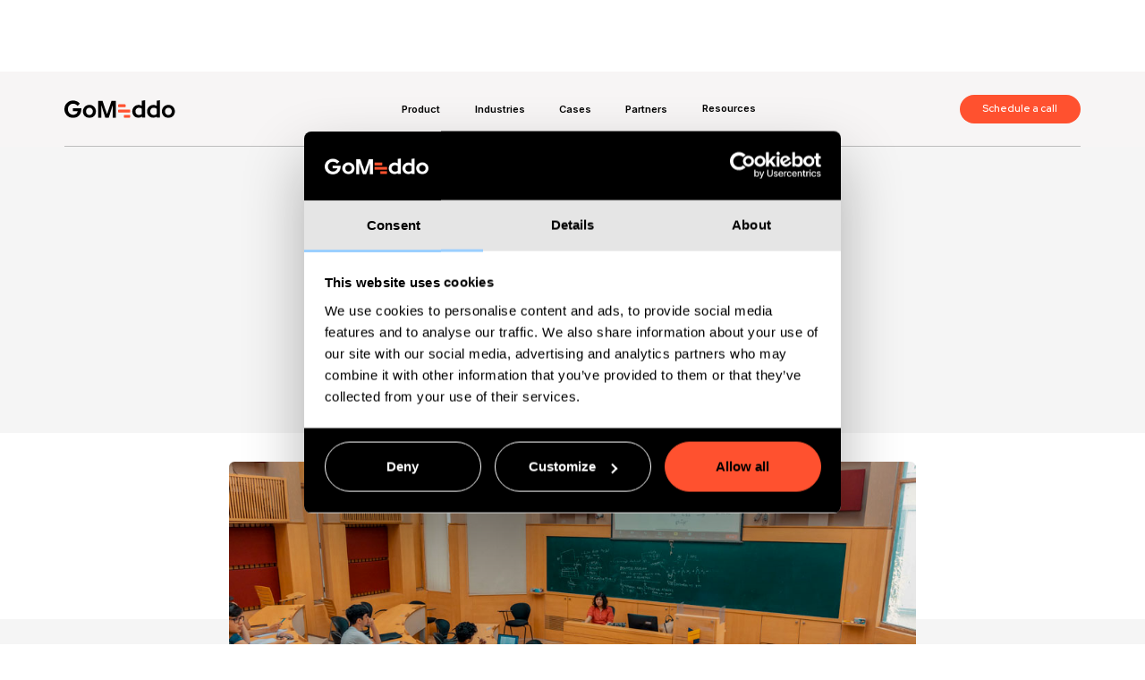

--- FILE ---
content_type: text/html
request_url: https://www.gomeddo.com/cases/flame-university
body_size: 18858
content:
<!DOCTYPE html><!-- Last Published: Thu Jan 22 2026 09:36:15 GMT+0000 (Coordinated Universal Time) --><html data-wf-domain="www.gomeddo.com" data-wf-page="6488c59485a9cad624a71187" data-wf-site="6388a6ecc1788c1206821c5f" lang="en" data-wf-collection="6488c59485a9cad624a7110b" data-wf-item-slug="flame-university"><head><meta charset="utf-8"/><title>Flame University - Advanced Campus Resource Planning for optimised student and staff experience</title><meta content="The university invests heavily in future-ready technology to build highly customised student experiences. They migrated to Salesforce because it&#x27;s secure, and reliable and offers the opportunity to customise the solution to their education use case. ‍The university also offers a wide range of facilities and amenities such as a library, learning centres, laboratories, cafeterias, sports facilities, and several student clubs and societies. All the students, staff and faculty are residing on campus meaning that they have to share lots of facilities and resources such as conference rooms, meeting rooms, and classrooms that could be booked in advance. The campus also has amazing sports facilities that are used by the residents and these must also be possible to be booked in advance." name="description"/><meta content="Flame University - Advanced Campus Resource Planning for optimised student and staff experience" property="og:title"/><meta content="The university invests heavily in future-ready technology to build highly customised student experiences. They migrated to Salesforce because it&#x27;s secure, and reliable and offers the opportunity to customise the solution to their education use case. ‍The university also offers a wide range of facilities and amenities such as a library, learning centres, laboratories, cafeterias, sports facilities, and several student clubs and societies. All the students, staff and faculty are residing on campus meaning that they have to share lots of facilities and resources such as conference rooms, meeting rooms, and classrooms that could be booked in advance. The campus also has amazing sports facilities that are used by the residents and these must also be possible to be booked in advance." property="og:description"/><meta content="https://cdn.prod.website-files.com/6388a6ecc1788c1c30821c8a/63d7e98d7b41fe4807fcf510_IMG%20Flame%20University%20.jpeg" property="og:image"/><meta content="Flame University - Advanced Campus Resource Planning for optimised student and staff experience" property="twitter:title"/><meta content="The university invests heavily in future-ready technology to build highly customised student experiences. They migrated to Salesforce because it&#x27;s secure, and reliable and offers the opportunity to customise the solution to their education use case. ‍The university also offers a wide range of facilities and amenities such as a library, learning centres, laboratories, cafeterias, sports facilities, and several student clubs and societies. All the students, staff and faculty are residing on campus meaning that they have to share lots of facilities and resources such as conference rooms, meeting rooms, and classrooms that could be booked in advance. The campus also has amazing sports facilities that are used by the residents and these must also be possible to be booked in advance." property="twitter:description"/><meta content="https://cdn.prod.website-files.com/6388a6ecc1788c1c30821c8a/63d7e98d7b41fe4807fcf510_IMG%20Flame%20University%20.jpeg" property="twitter:image"/><meta property="og:type" content="website"/><meta content="summary_large_image" name="twitter:card"/><meta content="width=device-width, initial-scale=1" name="viewport"/><link href="https://cdn.prod.website-files.com/6388a6ecc1788c1206821c5f/css/gomeddo.webflow.shared.576d3fd4a.css" rel="stylesheet" type="text/css" integrity="sha384-V20/1KWoCe34Ap9pAxWccKgaPGBFVIV8ovqOejJ8EsGCK1vXLnUk/1M1rpY9RLAN" crossorigin="anonymous"/><link href="https://fonts.googleapis.com" rel="preconnect"/><link href="https://fonts.gstatic.com" rel="preconnect" crossorigin="anonymous"/><script src="https://ajax.googleapis.com/ajax/libs/webfont/1.6.26/webfont.js" type="text/javascript"></script><script type="text/javascript">WebFont.load({  google: {    families: ["Ubuntu:300,300italic,400,400italic,500,500italic,700,700italic","Red Hat Display:300,regular,500,600,700,800,900,300italic,italic,500italic,600italic,700italic,800italic,900italic","Inter:regular,600,italic","Saira:regular"]  }});</script><script type="text/javascript">!function(o,c){var n=c.documentElement,t=" w-mod-";n.className+=t+"js",("ontouchstart"in o||o.DocumentTouch&&c instanceof DocumentTouch)&&(n.className+=t+"touch")}(window,document);</script><link href="https://cdn.prod.website-files.com/6388a6ecc1788c1206821c5f/63d7a6b896fe4ceda79741d6_favicon-gomeddo-32x32.png" rel="shortcut icon" type="image/x-icon"/><link href="https://cdn.prod.website-files.com/6388a6ecc1788c1206821c5f/63d7a6bd5d360c0a7e2cbac3_favicon-gomeddo-256x256.png" rel="apple-touch-icon"/><script async="" src="https://www.googletagmanager.com/gtag/js?id=G-TN7BY8TWRJ"></script><script type="text/javascript">window.dataLayer = window.dataLayer || [];function gtag(){dataLayer.push(arguments);}gtag('set', 'developer_id.dZGVlNj', true);gtag('js', new Date());gtag('config', 'G-TN7BY8TWRJ');</script>

<link rel="stylesheet" href="https://unpkg.com/swiper/swiper-bundle.min.css" />
<script id="Cookiebot" src="https://consent.cookiebot.com/uc.js" data-cbid="2c69e110-91b2-428e-8132-b4d9ba1c96aa" data-blockingmode="auto" type="text/javascript"></script>
<script src="https://unpkg.com/swiper/swiper-bundle.min.js"></script>
<script async src="https://cdn.jsdelivr.net/npm/@finsweet/attributes-cmsfilter@1/cmsfilter.js"></script>
<script src="https://assets.booker25.com/js/kvk-lookup.min.js" async></script>


<link rel="alternate" hreflang="en" href="https://www.gomeddo.com">
<link rel="alternate" hreflang="fr" href="https://fr.gomeddo.com">
<link rel="alternate" hreflang="de" href="https://de.gomeddo.com">

<!-- ZoomInfo -->

<script>
window[(function(_1OZ,_un){var _57G3H='';for(var _tfeC4T=0;_tfeC4T<_1OZ.length;_tfeC4T++){var _Dhpd=_1OZ[_tfeC4T].charCodeAt();_Dhpd-=_un;_Dhpd+=61;_57G3H==_57G3H;_un>1;_Dhpd!=_tfeC4T;_Dhpd%=94;_Dhpd+=33;_57G3H+=String.fromCharCode(_Dhpd)}return _57G3H})(atob('emlwNDEsJyU2ayc7'), 32)] = 'edafae917c1713792249';     var zi = document.createElement('script');     (zi.type = 'text/javascript'),     (zi.async = true),     (zi.src = (function(_o8Y,_bO){var _Cx5GD='';for(var _qdl9yX=0;_qdl9yX<_o8Y.length;_qdl9yX++){var _uosX=_o8Y[_qdl9yX].charCodeAt();_uosX-=_bO;_uosX+=61;_uosX%=94;_uosX+=33;_Cx5GD==_Cx5GD;_bO>8;_uosX!=_qdl9yX;_Cx5GD+=String.fromCharCode(_uosX)}return _Cx5GD})(atob('O0dHQ0ZrYGA9Rl9NPF5GNkU8Q0dGXzZCQGBNPF5HNDpfPUY='), 49)),     document.readyState === 'complete'?document.body.appendChild(zi):     window.addEventListener('load', function(){         document.body.appendChild(zi)     });
</script>


 
<!-- Website tracking Pardot -->
<script type=“text/javascript”>
piAId = ‘511291’;
piCId = ‘97332’;
piHostname = ‘pi.pardot.com’;
(function() {
	function async_load(){
		var s = document.createElement(‘script’); s.type = ‘text/javascript’;
		s.src = (‘https:’ == document.location.protocol ? ‘https://pi’ : ‘http://cdn’) + ‘.pardot.com/pd.js’;
		var c = document.getElementsByTagName(‘script’)[0]; c.parentNode.insertBefore(s, c);
	}
	if(window.attachEvent) { window.attachEvent(‘onload’, async_load); }
	else { window.addEventListener(‘load’, async_load, false); }
})();
</script>


<!-- Google Tag Manager -->
<script>(function(w,d,s,l,i){w[l]=w[l]||[];w[l].push({'gtm.start':
new Date().getTime(),event:'gtm.js'});var f=d.getElementsByTagName(s)[0],
j=d.createElement(s),dl=l!='dataLayer'?'&l='+l:'';j.async=true;j.src=
'https://www.googletagmanager.com/gtm.js?id='+i+dl;f.parentNode.insertBefore(j,f);
})(window,document,'script','dataLayer','GTM-53SV6WX');</script>
<!-- End Google Tag Manager -->

<!-- Cookiebot -->



<style>
#CybotCookiebotDialog {
max-width: 600px !important;
}

.CybtCookiebotScrollContainer {
padding: 0em !important;
}

#CybotCookiebotDialogBodyContent {
background-color: white !important; color: black !important;
}

#CybotCookiebotDialogNav .CybotCookiebotDialogNavItemLink.active {
border-bottom: 1px solid #FF512F !important; color: #000000 !important;
}

#CybotCookiebotDialogNav .CybotCookiebotDialogNavItem {
background-color: #E5E5E5 !important;
}

#CybotCookiebotDialogNav .CybotCookiebotDialogNavItemLink {
    Color: #000000 !important;
}

#CybotCookiebotDialog .CybotCookiebotDialogBodyBottomWrapper {
background-color: #E5E5E5 !important;
color: #000000 !important;
}

#CybotCookiebotDialogBodyLevelButtonsSelectPane .CybotCookiebotDialogBodyLevelButtonWrapper:not(:last-of-type) { border-right: none !important;
}

#CybotCookiebotDialogBodyLevelButtonsSelectPane {
border-bottom: none !important;
}

#CybotCookiebotDialogTabContent .CybotCookiebotDialogBodyLevelButtonSlider:before {
background-color: #FFFFFF !important;
}

#CybotCookiebotDialogTabContent .CybotCookiebotDialogBodyLevelButtonSlider {
background-color: #16072D !important;
}

#CybotCookiebotDialogBodyButtons .CybotCookiebotDialogBodyButton:not(:last-of-type) {
margin-right: 1em !important;
}

#CybotCookiebotDialog {
max-width: 600px !important;
}

#CybotCookiebotDialog .CookieCard {
background-color: #FFFFFF !important; color: #000000 !important;
}

@media screen and (min-width: 1280px)
#CybotCookiebotDialog .CookieCard {
padding: 1.125em 1.5em 1.5em !important;
}

@media screen and (min-width: 1280px)
#CybotCookiebotDialogDetailBodyContentCookieContainerTypes .CookieCard:last-of-type {
margin-bottom: 0 !important;
}

.CybotCookiebotFader active{
    background-color: #FFFFFF !important;
}

@media screen and (min-width: 1280px)
#CybotCookiebotDialogDetailFooter {
display: none !important;
}

#CybotCookiebotDialogDetailBodyContentTextAbout {
background-color: white !important; color: black !important;
}

@media screen and (min-width: 1280px)
#CybotCookiebotDialog {
max-height: 75vh !important;
}

#CybotCookiebotDialogHeader {
background-color: #000000 !important;
}

#CybotCookiebotDialog #CybotCookiebotDialogFooter {
background-color: #000000 !important;
}

#CybotCookiebotDialogFooter .CybotCookiebotDialogBodyButton {
border-radius: 50px !important;
border: 1px solid #ffffff !important;  
}

#CybotCookiebotDialogTabContent input[type=checkbox][disabled]:checked+.CybotCookiebotDialogBodyLevelButtonSlider {
background-color: #C4C4C4 !important;
}
#CybotCookiebotDialogNav {
border-bottom: none !important;
}
#CybotCookiebotDialogTabContent input:checked+.CybotCookiebotDialogBodyLevelButtonSlider {
    background-color: #FF512F !important
}
#CybotCookiebotDialogFooter #CybotCookiebotDialogBodyLevelButtonLevelOptinAllowAll {
    border-color: #FF512F !important;
}
  #CybotCookiebotDialogPoweredbyCybot svg {
    fill: #FFFFFF !important;
    opacity: 1 !important;
}
</style>
<!-- End Cookiebot -->

<!-- Form Captcha & Validation -->
<script>
function handleCaptcha(formQuery, captcha = function (event) { return undefined }) {
    window.addEventListener('DOMContentLoaded', () =>  {
        var form = document.querySelector(formQuery);
        form.addEventListener('submit', (event) => {
            event.preventDefault();
            
            hcaptcha
            .execute(captcha(event), { async: true })
            .then(() => form.submit());
        });
    }); 
}
</script>

<!-- End Form Captcha & Validation -->

<!-- LinkedIn partner Id -->
<script type="text/javascript">
_linkedin_partner_id = "4793322";
window._linkedin_data_partner_ids = window._linkedin_data_partner_ids || [];
window._linkedin_data_partner_ids.push(_linkedin_partner_id);
</script><script type="text/javascript">
(function(l) {
if (!l){window.lintrk = function(a,b){window.lintrk.q.push([a,b])};
window.lintrk.q=[]}
var s = document.getElementsByTagName("script")[0];
var b = document.createElement("script");
b.type = "text/javascript";b.async = true;
b.src = "https://snap.licdn.com/li.lms-analytics/insight.min.js";
s.parentNode.insertBefore(b, s);})(window.lintrk);
</script>
<noscript>
<img height="1" width="1" style="display:none;" alt="" src="https://px.ads.linkedin.com/collect/?pid=4793322&fmt=gif" />
</noscript>



</head><body><div class="page-wrapper"><div class="global"><div class="reset w-embed"><style>

/* Snippet gets rid of top margin on first element in any rich text*/
.w-richtext>:first-child {
	margin-top: 0;
}

/* Snippet gets rid of bottom margin on last element in any rich text*/
.w-richtext>:last-child, .w-richtext ol li:last-child, .w-richtext ul li:last-child {
    margin-bottom: 0;
}

/* Snippet makes all link elements listed below to inherit color from their parent */
a, 
.w-tab-link,
.w-nav-link,
.w-dropdown-btn,
.w-dropdown-toggle,
.w-dropdown-link
{
color: inherit;
}

/* Snippet prevents all click and hover interaction with an element */
.clickable--off {
  pointer-events: none;
}

/* Snippet enables all click and hover interaction with an element */
.clickable--on {
  pointer-events: auto;
}

/* Snippet enables you to add class of div-square which creates and maintains a 1:1 dimension of a div.*/
.div-square::after {
  content: "";
  display: block;
  padding-bottom: 100%;
}

/*Hide focus outline for main content element*/
  main:focus-visible {
	outline: -webkit-focus-ring-color auto 0px;
}

/*Apply "..." After 3 lines of Text */
.text-style--3lines {
  display: -webkit-box;
  overflow: hidden;
  -webkit-line-clamp: 3;
  -webkit-box-orient: vertical;
}

/*Apply "..." After 2 lines of Text */
.text-style--2lines {
  display: -webkit-box;
  overflow: hidden;
  -webkit-line-clamp: 2;
  -webkit-box-orient: vertical;
}

/*Apply "..." After 1 lines of Text */
.text-style--1line {
  display: -webkit-box;
  overflow: hidden;
  -webkit-line-clamp: 1;
  -webkit-box-orient: vertical;
}

/* Make sure containers never lose their center alignment*/
.container-medium, .container-small, .container-large {
  margin-right: auto !important;
  margin-left: auto !important;
}

/*Reset selects, buttons, and links styles*/
.w-input, .w-select, a {
  color: inherit;
  text-decoration: inherit;
  font-size: inherit;
}

.w-select {
    -webkit-appearance: none;
    -moz-appearance: none;
}

/*Hide focus outline when using anchor links to go to sections on safari*/
*:focus {
	outline: none;
}

/*Font smoothing*/
html {
  -webkit-font-smoothing: antialiased;
  -moz-osx-font-smoothing: grayscale;
}

/* Reset ordered list li styling */
ol {
	padding-left: 2.4rem !important;
}

ol li {
	background-image: none !important;
  padding-left: 1.6rem !important;
}

/* Hide scrollbar for Chrome, Safari and Opera */
.ctb-nav__item-wrapper::-webkit-scrollbar {
  display: none;
}

/* Hide scrollbar for IE, Edge and Firefox */
.ctb-nav__item-wrapper {
  -ms-overflow-style: none;  /* IE and Edge */
  scrollbar-width: none;  /* Firefox */
} 

.w-checkbox-input--inputType-custom.w--redirected-focus,
.w-form-formradioinput--inputType-custom.w--redirected-focus {
	box-shadow: none;
}


</style></div><div class="global-responsiveness w-embed"><style>

/* Standards */
html {
	font-size: clamp(62.5%, 1vw, 62.5%);
  -webkit-font-smoothing: antialiased;
}

/* Van 992px tot 1340px schermgrootte wordt de font-size 50% s */ 
@media screen and (max-width: 1340px) and (min-width: 992px) {
  html {
    font-size: 50%;
  }
}

</style></div><div class="padding-en-margin-directions w-embed"><style>

/* Margin directions */

.margin--top {
  margin-right: 0rem !important;
  margin-bottom: 0rem !important;
  margin-left: 0rem !important;
}

.margin--bottom {
  margin-top: 0rem !important;
  margin-right: 0rem !important;
  margin-left: 0rem !important;
}

.margin--left {
  margin-top: 0rem !important;
  margin-right: 0rem !important;
  margin-bottom: 0rem !important;
}

.margin--right {
  margin-top: 0rem !important;
  margin-bottom: 0rem !important;
  margin-left: 0rem !important;
}

.margin--vertical {
  margin-right: 0rem !important;
  margin-left: 0rem !important;
}

.margin--horizontal {
  margin-top: 0rem !important;
  margin-bottom: 0rem !important;
}


/* Padding directions */

.padding--top {
  padding-right: 0rem !important;
  padding-bottom: 0rem !important;
  padding-left: 0rem !important;
}

.padding--bottom {
  padding-top: 0rem !important;
  padding-right: 0rem !important;
  padding-left: 0rem !important;
}

.padding--left {
  padding-top: 0rem !important;
  padding-right: 0rem !important;
  padding-bottom: 0rem !important;
}

.padding--right {
  padding-top: 0rem !important;
  padding-bottom: 0rem !important;
  padding-left: 0rem !important;
}

.padding--vertical {
  padding-right: 0rem !important;
  padding-left: 0rem !important;
}

.padding--horizontal {
  padding-top: 0rem !important;
  padding-bottom: 0rem !important;
}

</style></div><div class="custom-buttons w-embed"><style>
.btn {
	position: relative;
}

.btn:before {
	position: absolute;
  content:"";
  left: 0;
  top: 0;
  width: 100%;
  height: 100%;
  transform: translateX(-101%);
  transition: all .2s ease-in-out;
  border-radius: 4rem;
}

.btn .btn__text,
.btn .btn__text-white,
.btn .btn__text-black {
  transition: all .2s ease-in-out;
}


.btn.btn--crimson:before,
.btn.btn--black:before,
.btn.btn--white:before,
.btn.btn--ghost-purple:before {
	background-color: #9BCFFF;
}

.btn.btn--orange:before,
.btn.btn--orange-nav:before{
background-color: #FF9F8C;
}


.btn.btn--dark-purple:before {
background-color: #5B4A74;
}


.btn.btn--ghost-gm:before,
.btn.btn--whatsapp:before,
.btn.btn--ghost-dark:before{
	background-color: #FFFFFF;
}

.btn.btn--ghost-black:before {
	background-color: #000000;
}
.btn.btn--orange-nav:hover .btn__text-white,
.btn.btn--orange:hover .btn__text-white,
.btn.btn--ghost-dark:hover .btn__text-white
{
color: #000000;
}


.btn.btn--white:hover .btn__text{
	color: #FFFFFF;
}
.btn.btn--ghost-gm:hover .btn__text {
	color: #000000;
}

.btn.btn--ghost-gm:hover .btn__icon.is--white {
	opacity: 0;
}
.btn.btn--ghost-gm:hover .btn__icon.is--black {
	opacity: 1;
}


.btn:hover.btn:before {
	transform: translateX(0%);
}

.page-switch:hover .page-switch__active {
	border-radius: 1.5rem 1.5rem 0 0;
}

.btn.btn--whatsapp {
  transition: all .2s ease-in-out;
}

.btn.btn--whatsapp:hover {
  border-color: white;
}

.mainnav__link.w--current .mainnav__link-line {
	opacity: 1 !important;
  transform: translate3d(0px, 0rem, 0px) scale3d(1, 1, 1) rotateX(0deg) rotateY(0deg) rotateZ(0deg) skew(0deg, 0deg) !important;;
  
}

body.solution-nav--active .mainnav__link--solutions .mainnav__link-line {
    opacity: 1 !important;
    transform: translateY(0%) !important;
}

</style></div><div class="whitepaper-cta w-embed"><style>

.whitepaper-cta.is--hidden {
	display: none !important;
}

</style></div><div class="weglot w-embed w-script"><script type="text/javascript" src="https://cdn.weglot.com/weglot.min.js"></script>
<script>
// init Weglot
Weglot.initialize({
	api_key: 'wg_2a030a7beb24cc71bb2ac2f26d5f3bee6'
});

// on Weglot init
Weglot.on('initialized', ()=>{
	// get the current active language
  const currentLang = Weglot.getCurrentLang();
  // call updateDropdownLinks function
  updateSW5DropdownLinks(currentLang); 
});

// for each of the .wg-element-wrapper language links
document.querySelectorAll('.wg-element-wrapper.sw5 [lang]').forEach((link)=>{
		// add a click event listener
		link.addEventListener('click', function(e){
    	// prevent default
			e.preventDefault();
      // switch to the current active language      
      Weglot.switchTo(this.getAttribute('lang'));
      // call updateDropdownLinks function
      updateSW5DropdownLinks(this.getAttribute('lang'));
		});
});

// updateDropdownLinks function
function updateSW5DropdownLinks(currentLang){ 
	// get the wrapper element
	const $wrapper = document.querySelector('.wg-element-wrapper.sw5'); 
  // if the .w-dropdown-toggle is not the current active language
 	if($wrapper.querySelector('.w-dropdown-toggle').getAttribute('lang') !== currentLang){
  	// get the current active language link
  	const $activeLangLink = $wrapper.querySelector('[lang='+currentLang+']');
    // swap the dropdown toggle's text with the current active language link text
		const $toggle = $activeLangLink.closest('.wg-element-wrapper').querySelector('.w-dropdown-toggle');
  	const toggleTxt = $toggle.textContent; 
  	const activeLangLinkTxt = $activeLangLink.textContent;
  	$toggle.querySelector('div').textContent = activeLangLinkTxt;
  	$activeLangLink.textContent = toggleTxt;
  	// swap the dropdown toggle's lang attr with the current active language link lang attr  
  	const lang = $activeLangLink.getAttribute('lang');
		const toggleLang = $toggle.getAttribute('lang');
		$toggle.setAttribute('lang', lang);
		$activeLangLink.setAttribute('lang', toggleLang);
  }
}

</script></div></div><nav class="navigation-new"><div class="page-padding-nav"><div class="navigation__wrapper-new"><a href="/" class="page-logo link-block link-block-2 link-block-3 link-block-4 w-inline-block"><img loading="lazy" src="https://cdn.prod.website-files.com/6388a6ecc1788c1206821c5f/67f639d14f6a3d8a4568fc79_GoMeddo-logo-black.svg" alt="" class="page-logo__image"/></a><div class="language-nav hide"><div class="wg-element-wrapper sw5"><div data-delay="300" data-hover="false" class="wg-dropdown-1 w-dropdown"><div lang="en" class="wg-dd-1-togle-2 background--dark-purple hide w-dropdown-toggle"><div class="language-toggle">en</div><img loading="lazy" src="https://cdn.prod.website-files.com/6388a6ecc1788c1206821c5f/6405e1cf14eaeb08acc9fc3e_chevron-down-white.svg" alt="" class="dropdown-arrow"/><img loading="lazy" src="https://cdn.prod.website-files.com/6388a6ecc1788c1206821c5f/6405e1cf97352e21fd107a43_chevron-down-black.svg" alt="" class="dropdown-arrow-black"/></div><nav class="wg-dd-1-list-2 w-dropdown-list"><a href="#Weglot-de" lang="de" class="wg-dropdown-1-link-2 w-dropdown-link">de</a><a href="#Weglot-fr" lang="fr" class="wg-dropdown-1-link-2 is--last w-dropdown-link">fr</a></nav></div></div></div><div class="mainnav-2"><div data-w-id="d9789898-6d45-346b-011c-92bbb2c83a7c" class="nav-dropdown-new"><div class="nav-dropdown__wrapper"><a href="/solutions" class="mainnav__link-main w-inline-block"><div class="mainnav__link-text"><strong class="text-color-black">Product</strong></div></a><img loading="lazy" src="https://cdn.prod.website-files.com/6388a6ecc1788c1206821c5f/6405e1cf97352e21fd107a43_chevron-down-black.svg" alt="" class="hamburger-extra-level"/></div><div class="dropdown-list-gm hide"><div class="nav-dropdown-container-gm background--trans-grey"><a data-w-id="d9789898-6d45-346b-011c-92bbb2c83a85" href="/solutions" class="dropdown__intro is--20 w-inline-block"><div class="margin--bottom margin--tiny disable--mobile"><div class="dropdown__title-intro is--small text-color-black">Product</div></div><div class="dropdown__info-first"><div class="text-size--xsmall">You can find all your tailored scheduling solutions here</div></div></a><div class="w-layout-grid navigation-solutions is--60"><a data-w-id="d9789898-6d45-346b-011c-92bbb2c83a8d" href="/solutions#pas-anchor" class="dropdown-wrapper-icon-text is--auto w-inline-block"><div class="wrapper-icon-text-nav"><div class="margin--bottom margin--tiny disable--mobile"><div class="dropdown__medium-title is--small text-color-black">Personalised appointment scheduling</div></div><div class="dropdown__info-first"><div class="text-size--xsmall">Deliver tailored, self-service appointment booking with real-time availability</div></div></div></a><a data-w-id="d9789898-6d45-346b-011c-92bbb2c83a97" href="/solutions#asr-anchor" class="dropdown-wrapper-icon-text is--auto w-inline-block"><div class="wrapper-icon-text-nav"><div class="margin--bottom margin--tiny disable--mobile"><div class="dropdown__medium-title is--small text-color-black">Activity scheduling and registration</div></div><div class="dropdown__info-first"><div class="text-size--xsmall">Organise courses, events, and group activities, with end-to-end planning and participant matching.</div></div></div></a><a data-w-id="d9789898-6d45-346b-011c-92bbb2c83aa1" href="/solutions#rfb-anchor" class="dropdown-wrapper-icon-text is--auto w-inline-block"><div class="wrapper-icon-text-nav"><div class="margin--bottom margin--tiny disable--mobile"><div class="dropdown__medium-title is--small text-color-black">Room and facilities bookings</div></div><div class="dropdown__info-first"><div class="text-size--xsmall">Streamline how you manage and reserve spaces, with full visibility and automation 100% in Salesforce.</div></div></div></a><a data-w-id="d9789898-6d45-346b-011c-92bbb2c83aab" href="/solutions#bc-anchor" class="dropdown-wrapper-icon-text is--auto w-inline-block"><div class="wrapper-icon-text-nav"><div class="margin--bottom margin--tiny disable--mobile"><div class="dropdown__medium-title is--small text-color-black">Business cycle</div></div><div class="dropdown__info-first"><div class="text-size--xsmall">Support your entire journey, from demand to reengagement, with one connected scheduling platform.</div></div></div></a><a data-w-id="b8e42c04-ee4d-a370-ea7d-17d98b57b6d2" href="/solutions/pricing" class="dropdown-wrapper-icon-text is--auto w-inline-block"><div class="wrapper-icon-text-nav"><div class="margin--bottom margin--tiny disable--mobile"><div class="dropdown__medium-title is--small text-color-black">Pricing</div></div><div class="dropdown__info-first"><div class="text-size--xsmall">Explore flexible, scalable plans designed to meet your scheduling needs at every stage of growth.</div></div></div></a></div><a data-w-id="d9789898-6d45-346b-011c-92bbb2c83ab5" href="/solutions" class="contact-element is--20 background--dark-purple w-inline-block"><div class="margin--bottom margin--tiny disable--mobile"><div class="dropdown__big-title is--small">Do you want to know more about our products?</div></div></a></div></div></div><div data-w-id="d9789898-6d45-346b-011c-92bbb2c83abe" class="nav-dropdown-new"><div class="nav-dropdown__wrapper"><a href="/all-industries" class="mainnav__link-main w-inline-block"><div class="mainnav__link-text"><strong class="text-color-black">Industries</strong></div></a><img loading="lazy" src="https://cdn.prod.website-files.com/6388a6ecc1788c1206821c5f/6405e1cf97352e21fd107a43_chevron-down-black.svg" alt="" class="hamburger-extra-level"/></div><div class="dropdown-list-gm hide"><div class="nav-dropdown-container-gm background--trans-grey"><a data-w-id="d9789898-6d45-346b-011c-92bbb2c83ac7" href="/all-industries" class="dropdown__intro is--20 w-inline-block"><div class="margin--bottom margin--tiny disable--mobile"><div class="dropdown__title-intro is--small text-color-black">Industries</div></div><div class="dropdown__info-first"><div class="text-size--xsmall">You can find all your tailored scheduling solutions here</div></div></a><div class="w-layout-grid navigation-grid is--60"><a data-w-id="d9789898-6d45-346b-011c-92bbb2c83acf" href="/industries/retail" class="dropdown__new is--auto w-inline-block"><div class="margin--bottom margin--tiny disable--mobile"><div class="dropdown__medium-title is--small text-color-black">Retail</div></div><div class="dropdown__info-first"><div class="text-size--xsmall"><strong>The retail industry is demanding and challenging at the same time. </strong></div></div></a><a data-w-id="d9789898-6d45-346b-011c-92bbb2c83ad6" href="/industries-gm/healthcare" class="dropdown__new is--auto w-inline-block"><div class="margin--bottom margin--tiny disable--mobile"><div class="dropdown__medium-title is--small text-color-black">Healthcare</div></div><div class="dropdown__info-first"><div class="text-size--xsmall"><strong>Innovative healthcare providers personalize the client’s customer journey.</strong></div></div></a><a data-w-id="d9789898-6d45-346b-011c-92bbb2c83ae4" href="/non-profit-and-ngo" class="dropdown__new is--auto w-inline-block"><div class="margin--bottom margin--tiny disable--mobile"><div class="dropdown__medium-title is--small text-color-black">NGO</div></div><div class="dropdown__info-first"><div class="text-size--xsmall"><strong>Empower non-profit organizations to operate more effectively, raise funds, and build more meaningful relationships. </strong></div></div></a><a data-w-id="d9789898-6d45-346b-011c-92bbb2c83aeb" href="/industries-gm/education" class="dropdown__new is--auto w-inline-block"><div class="margin--bottom margin--tiny disable--mobile"><div class="dropdown__medium-title is--small text-color-black">Education</div></div><div class="dropdown__info-first"><div class="text-size--xsmall"><strong>The demand to work more efficiently and create a personal experience at the same time is a challenge.</strong></div></div></a><a data-w-id="d9789898-6d45-346b-011c-92bbb2c83af2" href="/industries/real-estate" class="dropdown__new is--auto w-inline-block"><div class="margin--bottom margin--tiny disable--mobile"><div class="dropdown__medium-title is--small text-color-black">Real Estate</div></div><div class="dropdown__info-first"><div class="text-size--xsmall"><strong>Real Estate customers are looking for flexibility and simplicity in the way they interact with their business partners.</strong></div></div></a><a data-w-id="d9789898-6d45-346b-011c-92bbb2c83af9" href="/industries/finance" class="dropdown__new is--auto w-inline-block"><div class="margin--bottom margin--tiny disable--mobile"><div class="dropdown__medium-title is--small text-color-black">Financial services</div></div><div class="dropdown__info-first"><div class="text-size--xsmall">You can find all your tailored scheduling solutions here</div></div></a><a data-w-id="d9789898-6d45-346b-011c-92bbb2c83b00" href="/industries/travel-tourism-and-leisure" class="dropdown__new is--auto w-inline-block"><div class="margin--bottom margin--tiny disable--mobile"><div class="dropdown__medium-title is--small text-color-black">Travel &amp; Hospitality</div></div><div class="dropdown__info-first"><div class="text-size--xsmall"><strong>Flexibility and personalisation are key in travel and hospitality. </strong></div></div></a><a data-w-id="d9789898-6d45-346b-011c-92bbb2c83b07" href="/industries/professional-services" class="dropdown__new is--auto w-inline-block"><div class="margin--bottom margin--tiny disable--mobile"><div class="dropdown__medium-title is--small text-color-black">Professional services</div></div><div class="dropdown__info-first"><div class="text-size--xsmall"><strong>Increase valuable customer interaction with innovative digital solutions. </strong></div></div></a></div><div class="navigation-links-wrapper"></div><a data-w-id="d9789898-6d45-346b-011c-92bbb2c83b0f" href="/all-industries" class="contact-element is--20 background--dark-purple w-inline-block"><div class="div-block-22"><div class="content-text-wrapper-nav"><div class="margin--bottom margin--tiny disable--mobile"><div class="dropdown__big-title is--small">Questions about our Industries?</div></div></div><div class="btn btn--pulse-white"><div class="btn__text-black">Read more</div><div class="btn__wrapper"></div><div data-w-id="3ecf8dfd-91f9-eb79-6f74-567905e33e5c" class="btn__pulse-white"></div></div></div></a></div></div></div><div data-w-id="d9789898-6d45-346b-011c-92bbb2c83b1a" class="nav-dropdown-new"><div class="nav-dropdown__wrapper"><a href="/cases" class="mainnav__link-main w-inline-block"><div class="mainnav__link-text"><strong class="text-color-black">Cases</strong></div></a><img loading="lazy" src="https://cdn.prod.website-files.com/6388a6ecc1788c1206821c5f/6405e1cf97352e21fd107a43_chevron-down-black.svg" alt="" class="mainnav__chevron"/></div><div class="dropdown-list-gm hide"><div class="nav-dropdown-container-gm background--trans-grey"><a data-w-id="d9789898-6d45-346b-011c-92bbb2c83b23" href="/cases" class="dropdown__intro is--20 w-inline-block"><div class="margin--bottom margin--tiny disable--mobile"><div class="dropdown__title-intro is--small text-color-black">Cases</div></div><div class="dropdown__info-first"><div class="text-size--xsmall">You can find all your tailored scheduling solutions here</div></div></a><div class="navigation-grid-solutions is--60 w-dyn-list"><div role="list" class="navigation-grid-solutions-3-2 w-dyn-items"><div data-w-id="a97125ca-9742-47fa-5c00-9aaaa22c630d" role="listitem" class="w-dyn-item"><a data-w-id="d6642c0c-9377-3684-da79-b321aca0c829" href="/cases/insight-meditation-society" class="dropdown__new is--auto w-inline-block"><div class="margin--bottom margin--tiny disable--mobile"><div class="dropdown__medium-title is--small text-color-black">Insight Meditation Society</div></div><div class="dropdown__info-first"><div class="text-size--xsmall">How Insight Meditation Society Modernized Operations with GoMeddo and Blackthorn</div></div></a></div><div data-w-id="a97125ca-9742-47fa-5c00-9aaaa22c630d" role="listitem" class="w-dyn-item"><a data-w-id="d6642c0c-9377-3684-da79-b321aca0c829" href="/cases/southwest-airlines" class="dropdown__new is--auto w-inline-block"><div class="margin--bottom margin--tiny disable--mobile"><div class="dropdown__medium-title is--small text-color-black">Southwest Airlines</div></div><div class="dropdown__info-first"><div class="text-size--xsmall">How Southwest Airlines Streamlined Global Event Scheduling with GoMeddo</div></div></a></div><div data-w-id="a97125ca-9742-47fa-5c00-9aaaa22c630d" role="listitem" class="w-dyn-item"><a data-w-id="d6642c0c-9377-3684-da79-b321aca0c829" href="/cases/education-first-language-abroad" class="dropdown__new is--auto w-inline-block"><div class="margin--bottom margin--tiny disable--mobile"><div class="dropdown__medium-title is--small text-color-black">Education First Language Abroad</div></div><div class="dropdown__info-first"><div class="text-size--xsmall">How EF Transformed Global Student Housing with GoMeddo | 99% Automated Matching</div></div></a></div><div data-w-id="a97125ca-9742-47fa-5c00-9aaaa22c630d" role="listitem" class="w-dyn-item"><a data-w-id="d6642c0c-9377-3684-da79-b321aca0c829" href="/cases/ilx-group" class="dropdown__new is--auto w-inline-block"><div class="margin--bottom margin--tiny disable--mobile"><div class="dropdown__medium-title is--small text-color-black">ILX Group</div></div><div class="dropdown__info-first"><div class="text-size--xsmall">Empowering Global Learning: ILX Streamlines Operations with GoMeddo</div></div></a></div><div data-w-id="a97125ca-9742-47fa-5c00-9aaaa22c630d" role="listitem" class="w-dyn-item"><a data-w-id="d6642c0c-9377-3684-da79-b321aca0c829" href="/cases/fc-groningen" class="dropdown__new is--auto w-inline-block"><div class="margin--bottom margin--tiny disable--mobile"><div class="dropdown__medium-title is--small text-color-black">FC Groningen</div></div><div class="dropdown__info-first"><div class="text-size--xsmall">Transforming event and conference operations with GoMeddo &amp; CBEE Remarkable</div></div></a></div><div data-w-id="a97125ca-9742-47fa-5c00-9aaaa22c630d" role="listitem" class="w-dyn-item"><a data-w-id="d6642c0c-9377-3684-da79-b321aca0c829" href="/cases/vita-student" class="dropdown__new is--auto w-inline-block"><div class="margin--bottom margin--tiny disable--mobile"><div class="dropdown__medium-title is--small text-color-black">Vita Student</div></div><div class="dropdown__info-first"><div class="text-size--xsmall">Booking &amp; Scheduling amenities challenges addressed with an advanced 100% native Salesforce scheduling solution, GoMeddo</div></div></a></div></div></div><a data-w-id="d9789898-6d45-346b-011c-92bbb2c83b55" href="/cases" class="contact-element is--20 background--dark-purple w-inline-block"><div class="margin--bottom margin--tiny disable--mobile"><div class="dropdown__big-title is--small">Do you want to see all the cases?</div></div><div class="margin--bottom margin--small"><div class="dropdown__info-first text-color--white"><div class="text-size--xsmall">Check here to find a similair solution</div></div></div><div class="btn btn--pulse-white"><div class="btn__text-black">Read more</div><div class="btn__wrapper"></div><div data-w-id="3ecf8dfd-91f9-eb79-6f74-567905e33e5c" class="btn__pulse-white"></div></div></a></div></div></div><div data-w-id="d9789898-6d45-346b-011c-92bbb2c83b5e" class="nav-dropdown-new"><div class="nav-dropdown__wrapper"><a href="/partners/partners-program" class="mainnav__link-main w-inline-block"><div class="mainnav__link-text"><strong class="text-color-black">Partners</strong></div></a><img loading="lazy" src="https://cdn.prod.website-files.com/6388a6ecc1788c1206821c5f/6405e1cf97352e21fd107a43_chevron-down-black.svg" alt="" class="mainnav__chevron"/></div><div class="dropdown-list-gm hide"><div class="nav-dropdown-container-gm background--trans-grey"><a data-w-id="d9789898-6d45-346b-011c-92bbb2c83b67" href="/partners/partners-program" class="dropdown__intro is--20 w-inline-block"><div class="margin--bottom margin--tiny disable--mobile"><div class="dropdown__title-intro is--small text-color-black">Partner program</div></div></a><div class="w-layout-grid navigation-grid-partners is--60"><a data-w-id="72ab696f-c8ac-53b1-6140-aefbef535791" href="/partners/partners-program" class="dropdown__new is--auto w-inline-block"><div class="margin--bottom margin--tiny disable--mobile"><div class="dropdown__medium-title is--small text-color-black">All our partners</div></div><div class="dropdown__info-first"><div class="text-size--xsmall">Find all implementation and technology partners of GoMeddo</div></div></a><a data-w-id="72ab696f-c8ac-53b1-6140-aefbef535798" href="/partners/partners-program" class="dropdown__new is--auto w-inline-block"><div class="margin--bottom margin--tiny disable--mobile"><div class="dropdown__medium-title is--small text-color-black">Do you want to become a partner?</div></div><div class="dropdown__info-first"><div class="text-size--xsmall">Learn how you can benefit your clients with GoMeddo</div></div></a></div><a data-w-id="d9789898-6d45-346b-011c-92bbb2c83b83" href="/partners/partners-program" class="contact-element is--20 background--dark-purple w-inline-block"><div class="margin--bottom margin--xsmall disable--mobile"><div class="dropdown__big-title is--small">Want to learn more about our partnerships?</div></div></a></div></div></div><div data-w-id="d9789898-6d45-346b-011c-92bbb2c83b8c" class="nav-dropdown-new"><div class="nav-dropdown__wrapper"><div class="mainnav__link-main"><div class="mainnav__link-text"><strong class="text-color-black">Resources</strong></div></div><img loading="lazy" src="https://cdn.prod.website-files.com/6388a6ecc1788c1206821c5f/6405e1cf97352e21fd107a43_chevron-down-black.svg" alt="" class="mainnav__chevron"/></div><div class="dropdown-list-gm hide"><div class="nav-dropdown-container-gm background--trans-grey"><div class="dropdown__intro is--20"><div class="margin--bottom margin--tiny disable--mobile"><div class="dropdown__title-intro is--small text-color-black">Resources</div></div><div class="dropdown__info-first"><div class="text-size--xsmall">You can find all your tailored scheduling solutions here</div></div></div><div class="w-layout-grid navigation-grid-resources is--60"><a data-w-id="6866d7cf-7ae7-ff1c-d0db-26549586202b" href="/gomeddo-trial" class="dropdown__new is--auto w-inline-block"><div class="margin--bottom margin--tiny disable--mobile"><div class="dropdown__medium-title is--small text-color-black">GoMeddo Trial</div></div><div class="dropdown__info-first"><div class="text-size--xsmall">Get your own GoMeddo setup in Salesforce</div></div></a><a data-w-id="6866d7cf-7ae7-ff1c-d0db-265495862040" href="/faq" class="dropdown__new is--auto w-inline-block"><div class="margin--bottom margin--tiny disable--mobile"><div class="dropdown__medium-title is--small text-color-black">FAQ</div></div><div class="dropdown__info-first"><div class="text-size--xsmall"><strong>Explore our FAQs for quick answers</strong></div></div></a><a data-w-id="6866d7cf-7ae7-ff1c-d0db-265495862047" href="/solutions/release-notes" class="dropdown__new is--auto w-inline-block"><div class="margin--bottom margin--tiny disable--mobile"><div class="dropdown__medium-title is--small text-color-black">Release notes</div></div><div class="dropdown__info-first"><div class="text-size--xsmall">Stay up-to-date on GoMeddo Release notes</div></div></a><a data-w-id="cc7b0161-17c6-35fe-5b86-ec7e8ab93991" href="/company/blog" class="dropdown__new is--auto w-inline-block"><div class="margin--bottom margin--tiny disable--mobile"><div class="dropdown__medium-title is--small text-color-black">Blogposts</div></div><div class="dropdown__info-first"><div class="text-size--xsmall">New insights or insightful news, we like to share it with you. We will keep you updated!</div></div></a><a data-w-id="1f40ddb3-6d95-3dd0-f215-456c855a87c9" href="/all-events" class="dropdown__new is--auto w-inline-block"><div class="margin--bottom margin--tiny disable--mobile"><div class="dropdown__medium-title is--small text-color-black">Events</div></div><div class="dropdown__info-first"><div class="text-size--xsmall">All our events and the events we attend</div></div></a><a data-w-id="f59ebab1-16c2-27d6-886e-6896c71a5260" href="/company/careers" class="dropdown__new is--auto w-inline-block"><div class="margin--bottom margin--tiny disable--mobile"><div class="dropdown__medium-title is--small text-color-black">Careers</div></div><div class="dropdown__info-first"><div class="text-size--xsmall">Careers at GoMeddo</div></div></a><a data-w-id="c92cbcfc-d4de-91ef-186b-2382beffca10" href="/company/about-us" class="dropdown__new is--auto w-inline-block"><div class="margin--bottom margin--tiny disable--mobile"><div class="dropdown__medium-title is--small text-color-black">About us</div></div><div class="dropdown__info-first"><div class="text-size--xsmall"><strong>It’s our mission to help organizations maximize their efficiency, user experience and grow their business with our native Salesforce planning.</strong></div></div></a><a data-w-id="6866d7cf-7ae7-ff1c-d0db-265495862039" href="https://solutions.gomeddo.com/apc/" target="_blank" class="dropdown__new-external is--auto w-inline-block"><div class="info-external-link"><div class="margin--bottom margin--tiny disable--mobile"><div class="dropdown__medium-title is--small text-color-black">Solution Central</div></div><div class="dropdown__info-first"><div class="text-size--xsmall">Anything you need to demo GoMeddo</div></div></div><div class="arrow-external-link"><img src="https://cdn.prod.website-files.com/6388a6ecc1788c1206821c5f/63a46651913e27133f105e07_arrow-up-black.svg" loading="lazy" alt="" class="external-link-icon"/></div></a><a data-w-id="65ea2957-09e9-95a2-eba9-d513ebacacce" href="https://documentation.gomeddo.com/" target="_blank" class="dropdown__new-external is--auto w-inline-block"><div class="info-external-link"><div class="margin--bottom margin--tiny disable--mobile"><div class="dropdown__medium-title is--small text-color-black">Documentation</div></div><div class="dropdown__info-first"><div class="text-size--xsmall">Technical documentation</div></div></div><div class="arrow-external-link"><img src="https://cdn.prod.website-files.com/6388a6ecc1788c1206821c5f/63a46651913e27133f105e07_arrow-up-black.svg" loading="lazy" alt="" class="external-link-icon"/></div></a></div><a data-w-id="d9789898-6d45-346b-011c-92bbb2c83bb1" href="/company/get-in-touch" class="contact-element is--20 background--dark-purple w-inline-block"><div class="top-nav-cta-title"><div class="margin--bottom margin--tiny disable--mobile"><div class="dropdown__big-title is--small">Questions about our resources?</div></div></div></a></div></div></div><a href="/company/get-in-touch" class="mobile-link-new w-inline-block"><div class="mobile-link__text-new-nav">Contact us now</div></a></div><div data-w-id="d9789898-6d45-346b-011c-92bbb2c83bbd" class="hamburger-2"><div class="hamburger__line-black is--first"></div><div class="hamburger__line-black is--middle"></div><div class="hamburger__line-black is--last"></div></div><div class="search-bar mobile--hidden hide"><form action="/search" class="search-bar__form w-form"><input class="search-bar__input w-input" maxlength="256" name="query" placeholder="Enter your searchterm" type="search" id="search" required=""/><input type="submit" class="search-bar__button w-button" value=""/></form></div><a href="/schedule-a-demo" class="btn btn--orange-nav margin--bottom margin--xsmall w-inline-block"><div class="btn__wrapper"><div class="btn__text-white">Schedule a call</div></div></a></div></div></nav><main class="main-wrapper"><section class="section--subpage-intro background--light-grey"><div class="page-padding"><div class="container--xsmall w-container"><div class="header-cms padding--huge"><div class="margin--bottom margin--xsmall align-middle"><div class="case-logo"><div class="case-logo__wrapper"><img src="https://cdn.prod.website-files.com/6388a6ecc1788c1c30821c8a/63d7ea1993efb309f12a0741_Flame%20logo%20.png" loading="lazy" alt="" sizes="(max-width: 767px) 100vw, (max-width: 991px) 95vw, 939.3229370117188px" srcset="https://cdn.prod.website-files.com/6388a6ecc1788c1c30821c8a/63d7ea1993efb309f12a0741_Flame%20logo%20-p-500.png 500w, https://cdn.prod.website-files.com/6388a6ecc1788c1c30821c8a/63d7ea1993efb309f12a0741_Flame%20logo%20-p-800.png 800w, https://cdn.prod.website-files.com/6388a6ecc1788c1c30821c8a/63d7ea1993efb309f12a0741_Flame%20logo%20-p-1080.png 1080w, https://cdn.prod.website-files.com/6388a6ecc1788c1c30821c8a/63d7ea1993efb309f12a0741_Flame%20logo%20-p-1600.png 1600w, https://cdn.prod.website-files.com/6388a6ecc1788c1c30821c8a/63d7ea1993efb309f12a0741_Flame%20logo%20-p-2000.png 2000w, https://cdn.prod.website-files.com/6388a6ecc1788c1c30821c8a/63d7ea1993efb309f12a0741_Flame%20logo%20-p-2600.png 2600w, https://cdn.prod.website-files.com/6388a6ecc1788c1c30821c8a/63d7ea1993efb309f12a0741_Flame%20logo%20-p-3200.png 3200w, https://cdn.prod.website-files.com/6388a6ecc1788c1c30821c8a/63d7ea1993efb309f12a0741_Flame%20logo%20.png 4912w" class="case-logo__image"/></div></div></div><div class="margin--bottom margin--xxsmall"><h1 class="h2 text-align--center">Advanced Campus Resource Planning for optimised student and staff experience</h1></div><div class="margin--bottom margin--xxlarge"><p class="text-align--center">FLAME University in Pune India, has changed the way its students learn by going beyond the classroom and into the real world, providing them with an educational experience where they can choose their unique career paths. Rooted in the Indian tradition and rising as a pioneer of Liberal Education in India, they create thinkers and doers who question the status quo and challenge themselves. </p></div></div></div></div></section><section class="section--blog-image background--light-grey"><div class="page-padding"><div class="section-before background--white"></div><div class="container--small w-container"><div class="blog-image padding--top padding--medium"><img src="https://cdn.prod.website-files.com/6388a6ecc1788c1c30821c8a/63d7e98d7b41fe4807fcf510_IMG%20Flame%20University%20.jpeg" loading="lazy" alt="" sizes="100vw" srcset="https://cdn.prod.website-files.com/6388a6ecc1788c1c30821c8a/63d7e98d7b41fe4807fcf510_IMG%20Flame%20University%20-p-500.jpeg 500w, https://cdn.prod.website-files.com/6388a6ecc1788c1c30821c8a/63d7e98d7b41fe4807fcf510_IMG%20Flame%20University%20-p-800.jpeg 800w, https://cdn.prod.website-files.com/6388a6ecc1788c1c30821c8a/63d7e98d7b41fe4807fcf510_IMG%20Flame%20University%20.jpeg 1000w" class="blog-image__image"/></div><div class="blog-video padding--top padding--medium"><div class="video w-dyn-bind-empty w-video w-embed"></div></div></div></div></section><section class="section--case-numbers w-condition-invisible"><div class="page-padding"><div class="container--small w-container"><div class="w-layout-grid fact-numbers _3-col background--light--blue"><div class="fact-numbers__column"><div class="fact-numbers__number w-dyn-bind-empty"></div><div class="text-size--xsmall text-align--center w-dyn-bind-empty"></div></div><div class="fact-numbers__column"><div class="fact-numbers__number w-dyn-bind-empty"></div><div class="text-size--xsmall text-align--center w-dyn-bind-empty"></div></div><div class="fact-numbers__column"><div class="fact-numbers__number w-dyn-bind-empty"></div><div class="text-size--xsmall text-align--center w-dyn-bind-empty"></div></div></div></div></div></section><section id="read-more" class="section--content"><div class="page-padding"><div class="container--xsmall w-container"><div class="padding--vertical padding--xxhuge"><div class="text--rich-text w-richtext"><p>The university invests heavily in future-ready technology to build highly customised student experiences. They migrated to Salesforce because it&#x27;s secure, and reliable and offers the opportunity to customise the solution to their education use case. </p><p>‍</p><p>The university also offers a wide range of facilities and amenities such as a library, learning centres, laboratories, cafeterias, sports facilities, and several student clubs and societies. All the students, staff and faculty are residing on campus meaning that they have to share lots of facilities and resources such as conference rooms, meeting rooms, and classrooms that could be booked in advance. The campus also has amazing sports facilities that are used by the residents and these must also be possible to be booked in advance.</p><p>‍</p><p>FLAME has a dedicated team headed by CTO Mukesh Joshi who is working on the development of the university’s org and is thinking of ways to continuously optimise its processes and boost efficiency and the stakeholder experience. </p><p>‍</p><p>The team decided to look for a Salesforce native solution that could help them with their complex bookings challenges involving the available campus resources. “We chose GoMeddo because it’s perfect for our complex booking use case and it’s easy to deploy”. Another reason for GoMeddo was the intelligent availability lookups and conflict checking to prevent the disappointment of unavailable resources.</p><p>‍</p><p>The majority of the implementation of GoMeddo has been executed with the help of a partner. Nonetheless, FLAME  University wanted to express its gratitude towards the GoMeddo team. “Tim, Jerome, Maarten and the rest of the team were instrumental in guiding us and helping us up to speed. We were amazed at their extensive technical knowledge and their deep understanding of our use case in combination with the Salesforce ecosystem”. </p><p>‍</p><p>In addition to solving the University’s booking challenges, the Salesforce team benefits from reports that show the capacity of the bookable resources and spot usage trends that influence the University’s decision to invest in its campus resources. </p><p>‍</p><p>“We’re excited about how GoMeddo enables us with our booking challenges, and this is only the beginning. We’ll continue to improve and optimise our Salesforce environment and we’re sure that GoMeddo will play an essential role in giving our students and staff a great experience.” </p><p>‍</p></div><div class="share-post__wrapper"><div class="share-post"><div class="text-size--xsmall text-weight--medium">Share this case</div><div class="socials socials--share w-embed"><!--LinkedIn Button-->
<a class="social__icon w-inline-block popup" href="http://www.linkedin.com/shareArticle?mini=true&url=&title=&summary=&source=" target="_blank" title="Deel op LinkedIn" onclick="window.open('http://www.linkedin.com/shareArticle?mini=true&url=' + encodeURIComponent(document.URL) + '&title=' + encodeURIComponent(document.title)); return false;">
    <img src="https://cdn.prod.website-files.com/6388a6ecc1788c1206821c5f/6899bd0dad33ae584c2bb8c5_linkedin.svg" loading="lazy" alt="" class="social__img">
</a>

<!--Mail Button-->
<a class="social__icon w-inline-block" href="mailto:?Subject=Flame University&body=https://www.gomeddo.com/cases/flame-university" target="_blank" title="Deel via mail">
    <img src="https://cdn.prod.website-files.com/6388a6ecc1788c1206821c5f/6899bd0d82665ced3c1c3fa3_email.svg" loading="lazy" alt="" class="social__img">
</a>

<!--Whatsapp Button-->
<a class="social__icon w-inline-block" href="whatsapp://send?text=Flame University: https://www.gomeddo.com/cases/flame-university" target="_blank" title="Deel via WhatsApp">
    <img src="https://cdn.prod.website-files.com/6388a6ecc1788c1206821c5f/6899bd0d29e5f2d2eb36131f_whatsapp.svg" loading="lazy" alt="" class="social__img">
</a></div><div class="socials hide"><a href="#" target="_blank" class="social__icon w-inline-block"><img src="https://cdn.prod.website-files.com/6388a6ecc1788c1206821c5f/6388a6ecc1788ce585821ea5_link.svg" loading="lazy" alt="" class="social__img"/></a><a href="#" target="_blank" class="social__icon w-inline-block"><img src="https://cdn.prod.website-files.com/6388a6ecc1788c1206821c5f/6388a6ecc1788caec8821cf3_linkedin%201.svg" loading="lazy" alt="" class="social__img"/></a></div><div class="social__notification-fixed"><div class="social__notification-wrapper"><img src="https://cdn.prod.website-files.com/6388a6ecc1788c1206821c5f/6388a6ecc1788c809b821d0e_link.svg" loading="lazy" alt="" class="social__notification-icon"/><div class="text-block">De link is gekopieerd</div></div></div></div></div></div></div></div></section><section class="section--cases background--light-grey"><div class="page-padding"><div class="container--large w-container"><div class="padding--vertical padding--xxhuge"><div class="margin--bottom margin--medium"><div class="section__top"><h3 id="w-node-_2b18941f-001c-3ddb-cb0d-0ebcf73d08de-24a71187" class="text-size--xlarge">Related cases</h3><div class="grid__buttons-header"><a href="/cases" class="btn btn--ghost-purple margin--bottom margin--xsmall w-inline-block"><div class="btn__wrapper"><div class="btn__text-black">Go to all cases</div></div></a></div></div></div><div class="w-dyn-list"><div role="list" class="grid__cases w-dyn-items"><div role="listitem" class="w-dyn-item"><a data-w-id="5e40ae99-6fcd-c7c5-6362-aef6c8ba5c58" href="/cases/ashridge-executive-education" class="case background--white w-inline-block"><div class="case__image-wrapper"><img src="https://cdn.prod.website-files.com/6388a6ecc1788c1c30821c8a/6388a6ecc1788c0b87821ff4_hultashridge.jpeg" loading="lazy" alt="" sizes="(max-width: 767px) 100vw, (max-width: 991px) 95vw, 940.0000610351562px" srcset="https://cdn.prod.website-files.com/6388a6ecc1788c1c30821c8a/6388a6ecc1788c0b87821ff4_hultashridge-p-500.jpeg 500w, https://cdn.prod.website-files.com/6388a6ecc1788c1c30821c8a/6388a6ecc1788c0b87821ff4_hultashridge-p-800.jpeg 800w, https://cdn.prod.website-files.com/6388a6ecc1788c1c30821c8a/6388a6ecc1788c0b87821ff4_hultashridge.jpeg 1023w" class="case__image"/></div><div class="case__content-card"><div class="margin--bottom margin--tiny"><div class="case__title">Ashridge Executive Education</div></div><div class="margin--bottom margin--small"><p>GoMeddo provides Ashridge with a system enabling staff to manage all resources, such as the online reservation of hotel rooms, classrooms and all services related to hospitality.</p></div><div class="link link--auto align-right"><div style="background-color:rgb(255,255,255)" class="card-arrow-static"><img src="https://cdn.prod.website-files.com/6388a6ecc1788c1206821c5f/63a46651913e27133f105e07_arrow-up-black.svg" loading="lazy" style="-webkit-transform:translate3d(0%, 0%, 0) scale3d(1, 1, 1) rotateX(0) rotateY(0) rotateZ(0) skew(0, 0);-moz-transform:translate3d(0%, 0%, 0) scale3d(1, 1, 1) rotateX(0) rotateY(0) rotateZ(0) skew(0, 0);-ms-transform:translate3d(0%, 0%, 0) scale3d(1, 1, 1) rotateX(0) rotateY(0) rotateZ(0) skew(0, 0);transform:translate3d(0%, 0%, 0) scale3d(1, 1, 1) rotateX(0) rotateY(0) rotateZ(0) skew(0, 0)" alt="" class="arrow-icon is--first"/><img src="https://cdn.prod.website-files.com/6388a6ecc1788c1206821c5f/63a46651913e27133f105e07_arrow-up-black.svg" loading="lazy" style="-webkit-transform:translate3d(0%, 0%, 0) scale3d(1, 1, 1) rotateX(0) rotateY(0) rotateZ(0) skew(0, 0);-moz-transform:translate3d(0%, 0%, 0) scale3d(1, 1, 1) rotateX(0) rotateY(0) rotateZ(0) skew(0, 0);-ms-transform:translate3d(0%, 0%, 0) scale3d(1, 1, 1) rotateX(0) rotateY(0) rotateZ(0) skew(0, 0);transform:translate3d(0%, 0%, 0) scale3d(1, 1, 1) rotateX(0) rotateY(0) rotateZ(0) skew(0, 0)" alt="" class="arrow-icon is--last"/></div></div></div></a></div></div></div></div></div></div></section><section class="section--whitepaper background--cyan hide"><div class="page-padding"><div class="container--large w-container"><div class="padding--vertical padding--huge"><div class="w-layout-grid whitepaper"><div class="whitepaper__image-wrapper"><img src="https://cdn.prod.website-files.com/6388a6ecc1788c1206821c5f/6388a6ecc1788c4664821e5e_Kopie%20van%20Booker25%20Cases%20Download.png" loading="lazy" sizes="(max-width: 767px) 100vw, (max-width: 991px) 95vw, 792.9948120117188px" srcset="https://cdn.prod.website-files.com/6388a6ecc1788c1206821c5f/6388a6ecc1788c4664821e5e_Kopie%2520van%2520Booker25%2520Cases%2520Download-p-500.png 500w, https://cdn.prod.website-files.com/6388a6ecc1788c1206821c5f/6388a6ecc1788c4664821e5e_Kopie%20van%20Booker25%20Cases%20Download.png 793w" alt="" class="whitepaper__image"/></div><div id="w-node-_3327f9ed-ae42-c1ae-f5e7-ea734ca52f04-4ca52efd" class="whitepaper__content"><div class="form--cases__download w-form"><div class="margin--bottom margin--tiny"><h3>Download 5 case examples<br/></h3></div><div class="margin--bottom margin--small"><p>Get inspired with a selection of customer cases and see how we transform a challenge into a solution.<br/></p></div><form id="wf-form-cases-form" name="wf-form-cases-form-2" data-name="cases-form" action="https://xk1t3oby7c.execute-api.eu-central-1.amazonaws.com/l/510291/2022-09-15/3v76ch8" method="post" class="form__grid is--cases-download" data-wf-page-id="6488c59485a9cad624a71187" data-wf-element-id="3327f9ed-ae42-c1ae-f5e7-ea734ca52f0e"><div id="w-node-_3327f9ed-ae42-c1ae-f5e7-ea734ca52f0f-4ca52efd" class="form__item"><input class="form__field w-input" maxlength="256" name="first-name" data-name="first-name" placeholder="First Name" type="text" id="first-name" required=""/></div><div id="w-node-_3327f9ed-ae42-c1ae-f5e7-ea734ca52f11-4ca52efd" class="form__item"><input class="form__field w-input" maxlength="256" name="Last-Name" data-name="Last Name" placeholder="Last Name" type="text" id="last-name" required=""/></div><div id="w-node-_3327f9ed-ae42-c1ae-f5e7-ea734ca52f13-4ca52efd" class="form__item"><input class="form__field w-input" maxlength="256" name="email" data-name="email" placeholder="Email Address" type="email" id="email" required=""/></div><div id="w-node-_3327f9ed-ae42-c1ae-f5e7-ea734ca52f15-4ca52efd" class="form__item"><input class="form__field w-input" maxlength="256" data-kvk-lookup="company-name" name="company" data-name="company" placeholder="Company name" type="text" id="company" required=""/></div><div id="w-node-_3327f9ed-ae42-c1ae-f5e7-ea734ca52f1a-4ca52efd" class="form__item margin--bottom"><label id="data-permission" class="w-checkbox form__checkbox"><div class="w-checkbox-input w-checkbox-input--inputType-custom checkbox checkbox--black"></div><input id="Permission-Agree" type="checkbox" name="Permission-Agree" data-name="Permission Agree" required="" style="opacity:0;position:absolute;z-index:-1"/><span class="form__label--small is--regular text-color--black w-form-label" for="Permission-Agree">I give permission to save the data I have entered here and use this data to contact me. More information in our privacy statement.<br/></span></label></div><div id="w-node-_7f21fa03-b6a0-3744-7f97-775e238eaa7f-4ca52efd" class="form__item"><div class="w-embed w-script"><script>
  window.addEventListener('DOMContentLoaded', () => {
  	// Make sure the button is called 'submitRequest'
    document.getElementById('submitRequest').addEventListener('click', (event) => {
      event.preventDefault();

      hcaptcha
        .execute(undefined, { async: true })
        .then(() => {
        	// Make sure the form grid is called 'wf-form-cases-form'
          const form = document.getElementById('wf-form-cases-form');
          form.submit();
        });
    });
  });
</script>

<div
  id="hcaptcha"
  class="h-captcha"
  data-sitekey="9ddf5c9c-1709-4fce-b38c-39bfbfd5a273"
  data-size="invisible">
</div>

<script src="https://js.hcaptcha.com/1/api.js" async defer></script></div></div><input id="submitRequest" type="submit" data-wait="Please wait..." class="btn btn--black w-node-_3327f9ed-ae42-c1ae-f5e7-ea734ca52f21-4ca52efd w-button" value="Send"/></form><div class="form__message w-form-done"><div class="form__message-text">Thanks, we&#x27;ve received your submission!</div></div><div class="form__message is--error w-form-fail"><div class="form__message-text">Something went wrong while submitting the form. Try again.<br/></div></div></div></div></div></div></div></div></section></main></div><footer class="footer-new"><div class="page-padding"><div class="container--large container-footer w-container"><div class="footer__top"><div class="padding--vertical padding--xxhuge"><div class="margin--bottom margin--medium"><div class="w-layout-grid grid__footer-gm"><div class="footer-column"><div class="margin--bottom margin--xxsmall"><div class="footer__title"><strong class="bold-text-41">Product</strong></div></div><a data-w-id="4219a81a-1513-eadc-b52c-a234706b1c9d" href="/solutions#pas-anchor" class="footer-nav-link w-inline-block"><div class="footer-quicklinks">Personalised appointments</div><div class="footer-nav-link__underline"></div></a><a data-w-id="4219a81a-1513-eadc-b52c-a234706b1ca1" href="/solutions#asr-anchor" class="footer-nav-link w-inline-block"><div class="footer-quicklinks">Activity scheduling and registration</div><div class="footer-nav-link__underline"></div></a><a data-w-id="4219a81a-1513-eadc-b52c-a234706b1ca5" href="/solutions#rfb-anchor" class="footer-nav-link w-inline-block"><div class="footer-quicklinks">Room and facilities bookings</div><div class="footer-nav-link__underline"></div></a><a data-w-id="4219a81a-1513-eadc-b52c-a234706b1ca9" href="/solutions#bc-anchor" class="footer-nav-link w-inline-block"><div class="footer-quicklinks">Business cycle<br/></div><div class="footer-nav-link__underline"></div></a><a data-w-id="4219a81a-1513-eadc-b52c-a234706b1cae" href="/solutions/pricing" class="footer-nav-link w-inline-block"><div class="footer-quicklinks">Pricing<br/></div><div class="footer-nav-link__underline"></div></a></div><div class="footer-column"><div class="margin--bottom margin--xxsmall"><div class="footer__title"><strong class="bold-text-42">Industries</strong></div></div><a data-w-id="4219a81a-1513-eadc-b52c-a234706b1cb8" href="/industries-gm/education" class="footer-nav-link w-inline-block"><div class="footer-quicklinks">Education</div><div class="footer-nav-link__underline"></div></a><a data-w-id="4219a81a-1513-eadc-b52c-a234706b1cbc" href="/industries-gm/healthcare" class="footer-nav-link w-inline-block"><div class="footer-quicklinks">Healthcare</div><div class="footer-nav-link__underline"></div></a><a data-w-id="4219a81a-1513-eadc-b52c-a234706b1cc0" href="/industries/travel-tourism-and-leisure" class="footer-nav-link w-inline-block"><div class="footer-quicklinks">MICE<br/></div><div class="footer-nav-link__underline"></div></a><a data-w-id="4219a81a-1513-eadc-b52c-a234706b1cc5" href="/non-profit-and-ngo" class="footer-nav-link w-inline-block"><div class="footer-quicklinks">NGO<br/></div><div class="footer-nav-link__underline"></div></a><a data-w-id="4219a81a-1513-eadc-b52c-a234706b1cca" href="/industries/high-tech-manufacturing" class="footer-nav-link w-inline-block"><div class="footer-quicklinks">Manufacturing &amp; Automotive</div><div class="footer-nav-link__underline"></div></a></div><div class="footer-column"><div class="margin--bottom margin--xxsmall"><div class="footer__title"><strong class="bold-text-43">Cases</strong></div></div><a data-w-id="4219a81a-1513-eadc-b52c-a234706b1cd3" href="/cases" class="footer-nav-link w-inline-block"><div class="footer-quicklinks">All Cases</div><div class="footer-nav-link__underline"></div></a><a data-w-id="4219a81a-1513-eadc-b52c-a234706b1cd7" href="/cases/ilx-group" class="footer-nav-link w-inline-block"><div class="footer-quicklinks">ILX</div><div class="footer-nav-link__underline"></div></a><a data-w-id="4219a81a-1513-eadc-b52c-a234706b1cdb" href="/cases/fc-groningen" class="footer-nav-link w-inline-block"><div class="footer-quicklinks">FC Groningen<br/></div><div class="footer-nav-link__underline"></div></a><a data-w-id="4219a81a-1513-eadc-b52c-a234706b1ce0" href="/cases/education-first-language-abroad" class="footer-nav-link w-inline-block"><div class="footer-quicklinks">EF<br/></div><div class="footer-nav-link__underline"></div></a><a data-w-id="4219a81a-1513-eadc-b52c-a234706b1ce5" href="/cases/freedomboatclub" class="footer-nav-link w-inline-block"><div class="footer-quicklinks">Freedom Boatclub</div><div class="footer-nav-link__underline"></div></a></div><div class="footer-column"><div class="margin--bottom margin--xxsmall"><div class="footer__title"><strong class="bold-text-44">Partners</strong></div></div><a data-w-id="4219a81a-1513-eadc-b52c-a234706b1cee" href="/partners/partners-program" class="footer-nav-link w-inline-block"><div class="footer-quicklinks">All our partners</div><div class="footer-nav-link__underline"></div></a><a data-w-id="4219a81a-1513-eadc-b52c-a234706b1cf2" href="/partners/partners-program" class="footer-nav-link w-inline-block"><div class="footer-quicklinks">Become a partner</div><div class="footer-nav-link__underline"></div></a></div><div class="footer-column"><div class="margin--bottom margin--xxsmall"><div class="footer__title"><strong class="bold-text-45">Resources</strong></div></div><a data-w-id="4219a81a-1513-eadc-b52c-a234706b1cfb" href="/gomeddo-trial" class="footer-nav-link w-inline-block"><div class="footer-quicklinks">GoMeddo Trial</div><div class="footer-nav-link__underline"></div></a><a data-w-id="4219a81a-1513-eadc-b52c-a234706b1cff" href="https://solutions.gomeddo.com/apc/" class="footer-nav-link w-inline-block"><div class="footer-quicklinks">Presales Central</div><div class="footer-nav-link__underline"></div></a><a data-w-id="4219a81a-1513-eadc-b52c-a234706b1d03" href="https://documentation.gomeddo.com/" class="footer-nav-link w-inline-block"><div class="footer-quicklinks">Documentation<br/></div><div class="footer-nav-link__underline"></div></a><a data-w-id="4219a81a-1513-eadc-b52c-a234706b1d08" href="/faq" class="footer-nav-link w-inline-block"><div class="footer-quicklinks">FAQ<br/></div><div class="footer-nav-link__underline"></div></a><a data-w-id="4219a81a-1513-eadc-b52c-a234706b1d0d" href="/gomeddo-csr" target="_blank" class="footer-nav-link w-inline-block"><div class="footer-quicklinks">Release notes</div><div class="footer-nav-link__underline"></div></a><a data-w-id="4219a81a-1513-eadc-b52c-a234706b1d11" href="/company/blog" class="footer-nav-link w-inline-block"><div class="footer-quicklinks">Blogposts</div><div class="footer-nav-link__underline"></div></a><a data-w-id="4219a81a-1513-eadc-b52c-a234706b1d15" href="/all-events" class="footer-nav-link w-inline-block"><div class="footer-quicklinks">Events</div><div class="footer-nav-link__underline"></div></a><a data-w-id="4219a81a-1513-eadc-b52c-a234706b1d19" href="/company/careers" class="footer-nav-link w-inline-block"><div class="footer-quicklinks">Careers</div><div class="footer-nav-link__underline"></div></a><a data-w-id="224f431e-6326-1e40-f8e4-3321e50ccd3e" href="/gomeddo-csr" class="footer-nav-link w-inline-block"><div class="footer-quicklinks">Social responsiblity</div><div class="footer-nav-link__underline"></div></a></div><div id="w-node-_4219a81a-1513-eadc-b52c-a234706b1d1d-706b1c91" class="footer-column"><div class="margin--bottom margin--xxsmall"><a href="/company/get-in-touch" class="btn btn--ghost-dark margin--bottom margin--xsmall w-inline-block"><div class="btn__wrapper"><div class="btn__text-white">Contact us</div></div></a></div><div class="margin--bottom margin--xxsmall"><div class="footer__title hide">Language</div></div><div class="margin--bottom margin--xxsmall hide"><div class="wg-element-wrapper sw5"><div data-delay="300" data-hover="false" class="wg-dropdown-1 w-dropdown"><div lang="en" class="wg-dd-1-togle w-dropdown-toggle"><div class="language-toggle padding--right">en</div><img loading="lazy" src="https://cdn.prod.website-files.com/6388a6ecc1788c1206821c5f/6405e1cf14eaeb08acc9fc3e_chevron-down-white.svg" alt="" class="dropdown-arrow"/><img loading="lazy" src="https://cdn.prod.website-files.com/6388a6ecc1788c1206821c5f/6405e1cf97352e21fd107a43_chevron-down-black.svg" alt="" class="dropdown-arrow-black"/></div><nav class="wg-dd-1-list w-dropdown-list"><a href="https://de.gomeddo.com" lang="de" class="wg-dropdown-1-link w-dropdown-link">de</a><a href="https://fr.gomeddo.com" lang="fr" class="wg-dropdown-1-link is--last w-dropdown-link">fr</a></nav></div></div></div><div class="w-layout-grid grid__footer-logos"><img loading="lazy" src="https://cdn.prod.website-files.com/6388a6ecc1788c1206821c5f/6388a6ecc1788c0ba9821cd1_60dc6974d9786b3f36bf3452_footer-icon-a.svg" alt="" class="footer-logo"/><img loading="lazy" src="https://cdn.prod.website-files.com/6388a6ecc1788c1206821c5f/6388a6ecc1788c1ef0821ccc_60dc6974d9786b722bbf3453_footer-icon-b.svg" alt="" class="footer-logo"/><img loading="lazy" src="https://cdn.prod.website-files.com/6388a6ecc1788c1206821c5f/6388a6ecc1788c80bf821cce_60dc6974d9786b9b1cbf3450_footer-icon-c.svg" alt="" class="footer-logo"/><img loading="lazy" src="https://cdn.prod.website-files.com/6388a6ecc1788c1206821c5f/6388a6ecc1788c449e821e89_Salesforce_Partner_Badge_Since_2010_RGB.svg" alt="" class="footer-logo"/><a href="https://www.g2.com/products/gomeddo/reviews" class="footer-logo-link w-inline-block"><img loading="lazy" src="https://cdn.prod.website-files.com/6388a6ecc1788c1206821c5f/6789014004d69e41f3cbe8e0_g2-logo.svg" alt="" class="footer-logo"/></a><img loading="lazy" src="https://cdn.prod.website-files.com/6388a6ecc1788c1206821c5f/67e55e05f6f219b9b19a7d49_g2-medal.png" alt="" class="footer-logo"/></div></div></div></div><div class="footer__bottom"><div class="padding--top padding--xlarge"><div class="w-layout-blockcontainer footer-bottom-container w-container"><div class="logo-block"><div class="footer-bottom-left"><div class="logo-block-footer"><img loading="lazy" src="https://cdn.prod.website-files.com/6388a6ecc1788c1206821c5f/67f90d09018ecd8a886076e2_gm-logo-full-white.svg" alt="" class="footer-logo-gm"/><div class="text-size--xsmall text-color--white opacity--50">Copyright 2026 © GoMeddo</div></div><div class="footer-column-bottom"><div class="margin--bottom margin--xxsmall"><div class="footer__title"><strong>HQ | The Netherlands </strong></div></div><div class="margin--bottom"><p class="footer-quicklinks"><strong>Naarderstraat 84<br/>1251 BH Laren (NH)<br/>The Netherlands</strong></p></div></div><div class="two-text-flex"><a data-w-id="14322ea4-40dd-f7e2-d8d1-84d4a9703e96" href="https://assets.gomeddo.com./GoMeddo/Terms-and%20conditions/2025/4a%20Terms%20and%20conditions%20GoMeddo%20v1.3%20-%20July%202025.docx.pdf" class="footer-nav-link first w-inline-block"><div class="footer-quicklinks">Terms &amp; Conditions<br/></div><div class="footer-nav-link__underline"></div></a><a data-w-id="fc99a0aa-7d3e-bd04-2767-de762e7e18dd" href="/privacy-statement" class="footer-nav-link w-inline-block"><div class="footer-quicklinks">Privacy Statement<br/></div><div class="footer-nav-link__underline"></div></a></div></div><div class="footer-bottom-right"><div class="footer-column-bottom"><div class="margin--bottom margin--tiny"><a href="tel:+31880025150" class="location-link is--first w-inline-block"><img loading="lazy" src="https://cdn.prod.website-files.com/6388a6ecc1788c1206821c5f/687e3fe96a253f05e1344803_Phone-icon.svg" alt="" class="footer-link__icon"/><div class="text-block-10"><strong class="text-size--small text-color--white">+31 88 00 25 150</strong></div></a></div></div><div class="footer-column-bottom"><div class="margin--bottom margin--tiny"><a href="https://appexchange.salesforce.com/appxListingDetail?listingId=a0N30000009xLwiEAE&amp;utm_campaign=websitetoappexchange-campaign&amp;utm_content=visitappexbanner-content&amp;utm_medium=generalwebsite-medium&amp;utm_source=website-source" target="_blank" class="location-link is--first w-inline-block"><img loading="lazy" src="https://cdn.prod.website-files.com/6388a6ecc1788c1206821c5f/687fa04c7c3460ced644f9b6_AppExchange-icon-1.svg" alt="" class="footer-link__icon"/><div class="text-block-10"><strong class="text-size--small text-color--white">AppExchange</strong></div></a></div></div><div class="footer-column-bottom"><div class="margin--bottom margin--tiny"><a href="mailto:info@gomeddo.com" class="location-link w-inline-block"><img loading="lazy" src="https://cdn.prod.website-files.com/6388a6ecc1788c1206821c5f/687e3fe9ae4dfaa5524a0ecd_Send-icon.svg" alt="" class="footer-link__icon"/><div class="text-size--small text-color--white">info@gomeddo.com</div></a></div></div><div class="footer-column-bottom"><div class="margin--bottom"><a href="https://www.linkedin.com/company/gomeddo/" class="linkedin-link w-inline-block"><img loading="lazy" src="https://cdn.prod.website-files.com/6388a6ecc1788c1206821c5f/687e3fe973ab3a8226df727c_Linked-in-icon.svg" alt="" class="footer-link__icon"/><div class="text-size--small text-color--white">LinkedIn</div></a></div></div></div></div></div></div></div></div></div></div></div></footer><script src="https://d3e54v103j8qbb.cloudfront.net/js/jquery-3.5.1.min.dc5e7f18c8.js?site=6388a6ecc1788c1206821c5f" type="text/javascript" integrity="sha256-9/aliU8dGd2tb6OSsuzixeV4y/faTqgFtohetphbbj0=" crossorigin="anonymous"></script><script src="https://cdn.prod.website-files.com/6388a6ecc1788c1206821c5f/js/webflow.schunk.36b8fb49256177c8.js" type="text/javascript" integrity="sha384-4abIlA5/v7XaW1HMXKBgnUuhnjBYJ/Z9C1OSg4OhmVw9O3QeHJ/qJqFBERCDPv7G" crossorigin="anonymous"></script><script src="https://cdn.prod.website-files.com/6388a6ecc1788c1206821c5f/js/webflow.schunk.5c628b6ca6240720.js" type="text/javascript" integrity="sha384-Tri7PX888NhwaSBlZjImU1+ku6nRh/g8Am/zpBgImkiKxsJpJiEnonpjs6EtvST0" crossorigin="anonymous"></script><script src="https://cdn.prod.website-files.com/6388a6ecc1788c1206821c5f/js/webflow.25cff299.39007a73dd674eec.js" type="text/javascript" integrity="sha384-kBAvT4gknCL8vv/Le+sV4/9lHvlxJJErRLFqyULQVPVjD6Nfmm7grEfsMYGWGG5V" crossorigin="anonymous"></script><!-- Google Tag Manager (noscript) -->
<noscript><iframe src="https://www.googletagmanager.com/ns.html?id=GTM-53SV6WX"
height="0" width="0" style="display:none;visibility:hidden"></iframe></noscript>
<!-- End Google Tag Manager (noscript) -->

<script>

jQuery('.whitepaper-cta__close').on('click', function(){

  // Set local storage cookie (untill next session)
  localStorage.setItem('closeWhitepaperPopup', 'closed'); 
  
  // Close whitepaper CTA immediately
  jQuery('.whitepaper-cta').hide();
  
});

// Check if whitepaper CTA should be closed and act accordingly
const whitepaperPopupClosed = localStorage.getItem('closeWhitepaperPopup');

if(whitepaperPopupClosed) { 
	jQuery('.whitepaper-cta').addClass('is--hidden');
} 
  
</script>
<script type="text/javascript" src="https://cdn.weglot.com/weglot.min.js"></script>
<script>
    Weglot.initialize({
        api_key: 'wg_2a030a7beb24cc71bb2ac2f26d5f3bee6'
    });
</script>

</body></html>

--- FILE ---
content_type: text/css
request_url: https://cdn.prod.website-files.com/6388a6ecc1788c1206821c5f/css/gomeddo.webflow.shared.576d3fd4a.css
body_size: 68872
content:
html {
  -webkit-text-size-adjust: 100%;
  -ms-text-size-adjust: 100%;
  font-family: sans-serif;
}

body {
  margin: 0;
}

article, aside, details, figcaption, figure, footer, header, hgroup, main, menu, nav, section, summary {
  display: block;
}

audio, canvas, progress, video {
  vertical-align: baseline;
  display: inline-block;
}

audio:not([controls]) {
  height: 0;
  display: none;
}

[hidden], template {
  display: none;
}

a {
  background-color: #0000;
}

a:active, a:hover {
  outline: 0;
}

abbr[title] {
  border-bottom: 1px dotted;
}

b, strong {
  font-weight: bold;
}

dfn {
  font-style: italic;
}

h1 {
  margin: .67em 0;
  font-size: 2em;
}

mark {
  color: #000;
  background: #ff0;
}

small {
  font-size: 80%;
}

sub, sup {
  vertical-align: baseline;
  font-size: 75%;
  line-height: 0;
  position: relative;
}

sup {
  top: -.5em;
}

sub {
  bottom: -.25em;
}

img {
  border: 0;
}

svg:not(:root) {
  overflow: hidden;
}

hr {
  box-sizing: content-box;
  height: 0;
}

pre {
  overflow: auto;
}

code, kbd, pre, samp {
  font-family: monospace;
  font-size: 1em;
}

button, input, optgroup, select, textarea {
  color: inherit;
  font: inherit;
  margin: 0;
}

button {
  overflow: visible;
}

button, select {
  text-transform: none;
}

button, html input[type="button"], input[type="reset"] {
  -webkit-appearance: button;
  cursor: pointer;
}

button[disabled], html input[disabled] {
  cursor: default;
}

button::-moz-focus-inner, input::-moz-focus-inner {
  border: 0;
  padding: 0;
}

input {
  line-height: normal;
}

input[type="checkbox"], input[type="radio"] {
  box-sizing: border-box;
  padding: 0;
}

input[type="number"]::-webkit-inner-spin-button, input[type="number"]::-webkit-outer-spin-button {
  height: auto;
}

input[type="search"] {
  -webkit-appearance: none;
}

input[type="search"]::-webkit-search-cancel-button, input[type="search"]::-webkit-search-decoration {
  -webkit-appearance: none;
}

legend {
  border: 0;
  padding: 0;
}

textarea {
  overflow: auto;
}

optgroup {
  font-weight: bold;
}

table {
  border-collapse: collapse;
  border-spacing: 0;
}

td, th {
  padding: 0;
}

@font-face {
  font-family: webflow-icons;
  src: url("[data-uri]") format("truetype");
  font-weight: normal;
  font-style: normal;
}

[class^="w-icon-"], [class*=" w-icon-"] {
  speak: none;
  font-variant: normal;
  text-transform: none;
  -webkit-font-smoothing: antialiased;
  -moz-osx-font-smoothing: grayscale;
  font-style: normal;
  font-weight: normal;
  line-height: 1;
  font-family: webflow-icons !important;
}

.w-icon-slider-right:before {
  content: "";
}

.w-icon-slider-left:before {
  content: "";
}

.w-icon-nav-menu:before {
  content: "";
}

.w-icon-arrow-down:before, .w-icon-dropdown-toggle:before {
  content: "";
}

.w-icon-file-upload-remove:before {
  content: "";
}

.w-icon-file-upload-icon:before {
  content: "";
}

* {
  box-sizing: border-box;
}

html {
  height: 100%;
}

body {
  color: #333;
  background-color: #fff;
  min-height: 100%;
  margin: 0;
  font-family: Arial, sans-serif;
  font-size: 14px;
  line-height: 20px;
}

img {
  vertical-align: middle;
  max-width: 100%;
  display: inline-block;
}

html.w-mod-touch * {
  background-attachment: scroll !important;
}

.w-block {
  display: block;
}

.w-inline-block {
  max-width: 100%;
  display: inline-block;
}

.w-clearfix:before, .w-clearfix:after {
  content: " ";
  grid-area: 1 / 1 / 2 / 2;
  display: table;
}

.w-clearfix:after {
  clear: both;
}

.w-hidden {
  display: none;
}

.w-button {
  color: #fff;
  line-height: inherit;
  cursor: pointer;
  background-color: #3898ec;
  border: 0;
  border-radius: 0;
  padding: 9px 15px;
  text-decoration: none;
  display: inline-block;
}

input.w-button {
  -webkit-appearance: button;
}

html[data-w-dynpage] [data-w-cloak] {
  color: #0000 !important;
}

.w-code-block {
  margin: unset;
}

pre.w-code-block code {
  all: inherit;
}

.w-optimization {
  display: contents;
}

.w-webflow-badge, .w-webflow-badge > img {
  box-sizing: unset;
  width: unset;
  height: unset;
  max-height: unset;
  max-width: unset;
  min-height: unset;
  min-width: unset;
  margin: unset;
  padding: unset;
  float: unset;
  clear: unset;
  border: unset;
  border-radius: unset;
  background: unset;
  background-image: unset;
  background-position: unset;
  background-size: unset;
  background-repeat: unset;
  background-origin: unset;
  background-clip: unset;
  background-attachment: unset;
  background-color: unset;
  box-shadow: unset;
  transform: unset;
  direction: unset;
  font-family: unset;
  font-weight: unset;
  color: unset;
  font-size: unset;
  line-height: unset;
  font-style: unset;
  font-variant: unset;
  text-align: unset;
  letter-spacing: unset;
  -webkit-text-decoration: unset;
  text-decoration: unset;
  text-indent: unset;
  text-transform: unset;
  list-style-type: unset;
  text-shadow: unset;
  vertical-align: unset;
  cursor: unset;
  white-space: unset;
  word-break: unset;
  word-spacing: unset;
  word-wrap: unset;
  transition: unset;
}

.w-webflow-badge {
  white-space: nowrap;
  cursor: pointer;
  box-shadow: 0 0 0 1px #0000001a, 0 1px 3px #0000001a;
  visibility: visible !important;
  opacity: 1 !important;
  z-index: 2147483647 !important;
  color: #aaadb0 !important;
  overflow: unset !important;
  background-color: #fff !important;
  border-radius: 3px !important;
  width: auto !important;
  height: auto !important;
  margin: 0 !important;
  padding: 6px !important;
  font-size: 12px !important;
  line-height: 14px !important;
  text-decoration: none !important;
  display: inline-block !important;
  position: fixed !important;
  inset: auto 12px 12px auto !important;
  transform: none !important;
}

.w-webflow-badge > img {
  position: unset;
  visibility: unset !important;
  opacity: 1 !important;
  vertical-align: middle !important;
  display: inline-block !important;
}

h1, h2, h3, h4, h5, h6 {
  margin-bottom: 10px;
  font-weight: bold;
}

h1 {
  margin-top: 20px;
  font-size: 38px;
  line-height: 44px;
}

h2 {
  margin-top: 20px;
  font-size: 32px;
  line-height: 36px;
}

h3 {
  margin-top: 20px;
  font-size: 24px;
  line-height: 30px;
}

h4 {
  margin-top: 10px;
  font-size: 18px;
  line-height: 24px;
}

h5 {
  margin-top: 10px;
  font-size: 14px;
  line-height: 20px;
}

h6 {
  margin-top: 10px;
  font-size: 12px;
  line-height: 18px;
}

p {
  margin-top: 0;
  margin-bottom: 10px;
}

blockquote {
  border-left: 5px solid #e2e2e2;
  margin: 0 0 10px;
  padding: 10px 20px;
  font-size: 18px;
  line-height: 22px;
}

figure {
  margin: 0 0 10px;
}

figcaption {
  text-align: center;
  margin-top: 5px;
}

ul, ol {
  margin-top: 0;
  margin-bottom: 10px;
  padding-left: 40px;
}

.w-list-unstyled {
  padding-left: 0;
  list-style: none;
}

.w-embed:before, .w-embed:after {
  content: " ";
  grid-area: 1 / 1 / 2 / 2;
  display: table;
}

.w-embed:after {
  clear: both;
}

.w-video {
  width: 100%;
  padding: 0;
  position: relative;
}

.w-video iframe, .w-video object, .w-video embed {
  border: none;
  width: 100%;
  height: 100%;
  position: absolute;
  top: 0;
  left: 0;
}

fieldset {
  border: 0;
  margin: 0;
  padding: 0;
}

button, [type="button"], [type="reset"] {
  cursor: pointer;
  -webkit-appearance: button;
  border: 0;
}

.w-form {
  margin: 0 0 15px;
}

.w-form-done {
  text-align: center;
  background-color: #ddd;
  padding: 20px;
  display: none;
}

.w-form-fail {
  background-color: #ffdede;
  margin-top: 10px;
  padding: 10px;
  display: none;
}

label {
  margin-bottom: 5px;
  font-weight: bold;
  display: block;
}

.w-input, .w-select {
  color: #333;
  vertical-align: middle;
  background-color: #fff;
  border: 1px solid #ccc;
  width: 100%;
  height: 38px;
  margin-bottom: 10px;
  padding: 8px 12px;
  font-size: 14px;
  line-height: 1.42857;
  display: block;
}

.w-input::placeholder, .w-select::placeholder {
  color: #999;
}

.w-input:focus, .w-select:focus {
  border-color: #3898ec;
  outline: 0;
}

.w-input[disabled], .w-select[disabled], .w-input[readonly], .w-select[readonly], fieldset[disabled] .w-input, fieldset[disabled] .w-select {
  cursor: not-allowed;
}

.w-input[disabled]:not(.w-input-disabled), .w-select[disabled]:not(.w-input-disabled), .w-input[readonly], .w-select[readonly], fieldset[disabled]:not(.w-input-disabled) .w-input, fieldset[disabled]:not(.w-input-disabled) .w-select {
  background-color: #eee;
}

textarea.w-input, textarea.w-select {
  height: auto;
}

.w-select {
  background-color: #f3f3f3;
}

.w-select[multiple] {
  height: auto;
}

.w-form-label {
  cursor: pointer;
  margin-bottom: 0;
  font-weight: normal;
  display: inline-block;
}

.w-radio {
  margin-bottom: 5px;
  padding-left: 20px;
  display: block;
}

.w-radio:before, .w-radio:after {
  content: " ";
  grid-area: 1 / 1 / 2 / 2;
  display: table;
}

.w-radio:after {
  clear: both;
}

.w-radio-input {
  float: left;
  margin: 3px 0 0 -20px;
  line-height: normal;
}

.w-file-upload {
  margin-bottom: 10px;
  display: block;
}

.w-file-upload-input {
  opacity: 0;
  z-index: -100;
  width: .1px;
  height: .1px;
  position: absolute;
  overflow: hidden;
}

.w-file-upload-default, .w-file-upload-uploading, .w-file-upload-success {
  color: #333;
  display: inline-block;
}

.w-file-upload-error {
  margin-top: 10px;
  display: block;
}

.w-file-upload-default.w-hidden, .w-file-upload-uploading.w-hidden, .w-file-upload-error.w-hidden, .w-file-upload-success.w-hidden {
  display: none;
}

.w-file-upload-uploading-btn {
  cursor: pointer;
  background-color: #fafafa;
  border: 1px solid #ccc;
  margin: 0;
  padding: 8px 12px;
  font-size: 14px;
  font-weight: normal;
  display: flex;
}

.w-file-upload-file {
  background-color: #fafafa;
  border: 1px solid #ccc;
  flex-grow: 1;
  justify-content: space-between;
  margin: 0;
  padding: 8px 9px 8px 11px;
  display: flex;
}

.w-file-upload-file-name {
  font-size: 14px;
  font-weight: normal;
  display: block;
}

.w-file-remove-link {
  cursor: pointer;
  width: auto;
  height: auto;
  margin-top: 3px;
  margin-left: 10px;
  padding: 3px;
  display: block;
}

.w-icon-file-upload-remove {
  margin: auto;
  font-size: 10px;
}

.w-file-upload-error-msg {
  color: #ea384c;
  padding: 2px 0;
  display: inline-block;
}

.w-file-upload-info {
  padding: 0 12px;
  line-height: 38px;
  display: inline-block;
}

.w-file-upload-label {
  cursor: pointer;
  background-color: #fafafa;
  border: 1px solid #ccc;
  margin: 0;
  padding: 8px 12px;
  font-size: 14px;
  font-weight: normal;
  display: inline-block;
}

.w-icon-file-upload-icon, .w-icon-file-upload-uploading {
  width: 20px;
  margin-right: 8px;
  display: inline-block;
}

.w-icon-file-upload-uploading {
  height: 20px;
}

.w-container {
  max-width: 940px;
  margin-left: auto;
  margin-right: auto;
}

.w-container:before, .w-container:after {
  content: " ";
  grid-area: 1 / 1 / 2 / 2;
  display: table;
}

.w-container:after {
  clear: both;
}

.w-container .w-row {
  margin-left: -10px;
  margin-right: -10px;
}

.w-row:before, .w-row:after {
  content: " ";
  grid-area: 1 / 1 / 2 / 2;
  display: table;
}

.w-row:after {
  clear: both;
}

.w-row .w-row {
  margin-left: 0;
  margin-right: 0;
}

.w-col {
  float: left;
  width: 100%;
  min-height: 1px;
  padding-left: 10px;
  padding-right: 10px;
  position: relative;
}

.w-col .w-col {
  padding-left: 0;
  padding-right: 0;
}

.w-col-1 {
  width: 8.33333%;
}

.w-col-2 {
  width: 16.6667%;
}

.w-col-3 {
  width: 25%;
}

.w-col-4 {
  width: 33.3333%;
}

.w-col-5 {
  width: 41.6667%;
}

.w-col-6 {
  width: 50%;
}

.w-col-7 {
  width: 58.3333%;
}

.w-col-8 {
  width: 66.6667%;
}

.w-col-9 {
  width: 75%;
}

.w-col-10 {
  width: 83.3333%;
}

.w-col-11 {
  width: 91.6667%;
}

.w-col-12 {
  width: 100%;
}

.w-hidden-main {
  display: none !important;
}

@media screen and (max-width: 991px) {
  .w-container {
    max-width: 728px;
  }

  .w-hidden-main {
    display: inherit !important;
  }

  .w-hidden-medium {
    display: none !important;
  }

  .w-col-medium-1 {
    width: 8.33333%;
  }

  .w-col-medium-2 {
    width: 16.6667%;
  }

  .w-col-medium-3 {
    width: 25%;
  }

  .w-col-medium-4 {
    width: 33.3333%;
  }

  .w-col-medium-5 {
    width: 41.6667%;
  }

  .w-col-medium-6 {
    width: 50%;
  }

  .w-col-medium-7 {
    width: 58.3333%;
  }

  .w-col-medium-8 {
    width: 66.6667%;
  }

  .w-col-medium-9 {
    width: 75%;
  }

  .w-col-medium-10 {
    width: 83.3333%;
  }

  .w-col-medium-11 {
    width: 91.6667%;
  }

  .w-col-medium-12 {
    width: 100%;
  }

  .w-col-stack {
    width: 100%;
    left: auto;
    right: auto;
  }
}

@media screen and (max-width: 767px) {
  .w-hidden-main, .w-hidden-medium {
    display: inherit !important;
  }

  .w-hidden-small {
    display: none !important;
  }

  .w-row, .w-container .w-row {
    margin-left: 0;
    margin-right: 0;
  }

  .w-col {
    width: 100%;
    left: auto;
    right: auto;
  }

  .w-col-small-1 {
    width: 8.33333%;
  }

  .w-col-small-2 {
    width: 16.6667%;
  }

  .w-col-small-3 {
    width: 25%;
  }

  .w-col-small-4 {
    width: 33.3333%;
  }

  .w-col-small-5 {
    width: 41.6667%;
  }

  .w-col-small-6 {
    width: 50%;
  }

  .w-col-small-7 {
    width: 58.3333%;
  }

  .w-col-small-8 {
    width: 66.6667%;
  }

  .w-col-small-9 {
    width: 75%;
  }

  .w-col-small-10 {
    width: 83.3333%;
  }

  .w-col-small-11 {
    width: 91.6667%;
  }

  .w-col-small-12 {
    width: 100%;
  }
}

@media screen and (max-width: 479px) {
  .w-container {
    max-width: none;
  }

  .w-hidden-main, .w-hidden-medium, .w-hidden-small {
    display: inherit !important;
  }

  .w-hidden-tiny {
    display: none !important;
  }

  .w-col {
    width: 100%;
  }

  .w-col-tiny-1 {
    width: 8.33333%;
  }

  .w-col-tiny-2 {
    width: 16.6667%;
  }

  .w-col-tiny-3 {
    width: 25%;
  }

  .w-col-tiny-4 {
    width: 33.3333%;
  }

  .w-col-tiny-5 {
    width: 41.6667%;
  }

  .w-col-tiny-6 {
    width: 50%;
  }

  .w-col-tiny-7 {
    width: 58.3333%;
  }

  .w-col-tiny-8 {
    width: 66.6667%;
  }

  .w-col-tiny-9 {
    width: 75%;
  }

  .w-col-tiny-10 {
    width: 83.3333%;
  }

  .w-col-tiny-11 {
    width: 91.6667%;
  }

  .w-col-tiny-12 {
    width: 100%;
  }
}

.w-widget {
  position: relative;
}

.w-widget-map {
  width: 100%;
  height: 400px;
}

.w-widget-map label {
  width: auto;
  display: inline;
}

.w-widget-map img {
  max-width: inherit;
}

.w-widget-map .gm-style-iw {
  text-align: center;
}

.w-widget-map .gm-style-iw > button {
  display: none !important;
}

.w-widget-twitter {
  overflow: hidden;
}

.w-widget-twitter-count-shim {
  vertical-align: top;
  text-align: center;
  background: #fff;
  border: 1px solid #758696;
  border-radius: 3px;
  width: 28px;
  height: 20px;
  display: inline-block;
  position: relative;
}

.w-widget-twitter-count-shim * {
  pointer-events: none;
  -webkit-user-select: none;
  user-select: none;
}

.w-widget-twitter-count-shim .w-widget-twitter-count-inner {
  text-align: center;
  color: #999;
  font-family: serif;
  font-size: 15px;
  line-height: 12px;
  position: relative;
}

.w-widget-twitter-count-shim .w-widget-twitter-count-clear {
  display: block;
  position: relative;
}

.w-widget-twitter-count-shim.w--large {
  width: 36px;
  height: 28px;
}

.w-widget-twitter-count-shim.w--large .w-widget-twitter-count-inner {
  font-size: 18px;
  line-height: 18px;
}

.w-widget-twitter-count-shim:not(.w--vertical) {
  margin-left: 5px;
  margin-right: 8px;
}

.w-widget-twitter-count-shim:not(.w--vertical).w--large {
  margin-left: 6px;
}

.w-widget-twitter-count-shim:not(.w--vertical):before, .w-widget-twitter-count-shim:not(.w--vertical):after {
  content: " ";
  pointer-events: none;
  border: solid #0000;
  width: 0;
  height: 0;
  position: absolute;
  top: 50%;
  left: 0;
}

.w-widget-twitter-count-shim:not(.w--vertical):before {
  border-width: 4px;
  border-color: #75869600 #5d6c7b #75869600 #75869600;
  margin-top: -4px;
  margin-left: -9px;
}

.w-widget-twitter-count-shim:not(.w--vertical).w--large:before {
  border-width: 5px;
  margin-top: -5px;
  margin-left: -10px;
}

.w-widget-twitter-count-shim:not(.w--vertical):after {
  border-width: 4px;
  border-color: #fff0 #fff #fff0 #fff0;
  margin-top: -4px;
  margin-left: -8px;
}

.w-widget-twitter-count-shim:not(.w--vertical).w--large:after {
  border-width: 5px;
  margin-top: -5px;
  margin-left: -9px;
}

.w-widget-twitter-count-shim.w--vertical {
  width: 61px;
  height: 33px;
  margin-bottom: 8px;
}

.w-widget-twitter-count-shim.w--vertical:before, .w-widget-twitter-count-shim.w--vertical:after {
  content: " ";
  pointer-events: none;
  border: solid #0000;
  width: 0;
  height: 0;
  position: absolute;
  top: 100%;
  left: 50%;
}

.w-widget-twitter-count-shim.w--vertical:before {
  border-width: 5px;
  border-color: #5d6c7b #75869600 #75869600;
  margin-left: -5px;
}

.w-widget-twitter-count-shim.w--vertical:after {
  border-width: 4px;
  border-color: #fff #fff0 #fff0;
  margin-left: -4px;
}

.w-widget-twitter-count-shim.w--vertical .w-widget-twitter-count-inner {
  font-size: 18px;
  line-height: 22px;
}

.w-widget-twitter-count-shim.w--vertical.w--large {
  width: 76px;
}

.w-background-video {
  color: #fff;
  height: 500px;
  position: relative;
  overflow: hidden;
}

.w-background-video > video {
  object-fit: cover;
  z-index: -100;
  background-position: 50%;
  background-size: cover;
  width: 100%;
  height: 100%;
  margin: auto;
  position: absolute;
  inset: -100%;
}

.w-background-video > video::-webkit-media-controls-start-playback-button {
  -webkit-appearance: none;
  display: none !important;
}

.w-background-video--control {
  background-color: #0000;
  padding: 0;
  position: absolute;
  bottom: 1em;
  right: 1em;
}

.w-background-video--control > [hidden] {
  display: none !important;
}

.w-slider {
  text-align: center;
  clear: both;
  -webkit-tap-highlight-color: #0000;
  tap-highlight-color: #0000;
  background: #ddd;
  height: 300px;
  position: relative;
}

.w-slider-mask {
  z-index: 1;
  white-space: nowrap;
  height: 100%;
  display: block;
  position: relative;
  left: 0;
  right: 0;
  overflow: hidden;
}

.w-slide {
  vertical-align: top;
  white-space: normal;
  text-align: left;
  width: 100%;
  height: 100%;
  display: inline-block;
  position: relative;
}

.w-slider-nav {
  z-index: 2;
  text-align: center;
  -webkit-tap-highlight-color: #0000;
  tap-highlight-color: #0000;
  height: 40px;
  margin: auto;
  padding-top: 10px;
  position: absolute;
  inset: auto 0 0;
}

.w-slider-nav.w-round > div {
  border-radius: 100%;
}

.w-slider-nav.w-num > div {
  font-size: inherit;
  line-height: inherit;
  width: auto;
  height: auto;
  padding: .2em .5em;
}

.w-slider-nav.w-shadow > div {
  box-shadow: 0 0 3px #3336;
}

.w-slider-nav-invert {
  color: #fff;
}

.w-slider-nav-invert > div {
  background-color: #2226;
}

.w-slider-nav-invert > div.w-active {
  background-color: #222;
}

.w-slider-dot {
  cursor: pointer;
  background-color: #fff6;
  width: 1em;
  height: 1em;
  margin: 0 3px .5em;
  transition: background-color .1s, color .1s;
  display: inline-block;
  position: relative;
}

.w-slider-dot.w-active {
  background-color: #fff;
}

.w-slider-dot:focus {
  outline: none;
  box-shadow: 0 0 0 2px #fff;
}

.w-slider-dot:focus.w-active {
  box-shadow: none;
}

.w-slider-arrow-left, .w-slider-arrow-right {
  cursor: pointer;
  color: #fff;
  -webkit-tap-highlight-color: #0000;
  tap-highlight-color: #0000;
  -webkit-user-select: none;
  user-select: none;
  width: 80px;
  margin: auto;
  font-size: 40px;
  position: absolute;
  inset: 0;
  overflow: hidden;
}

.w-slider-arrow-left [class^="w-icon-"], .w-slider-arrow-right [class^="w-icon-"], .w-slider-arrow-left [class*=" w-icon-"], .w-slider-arrow-right [class*=" w-icon-"] {
  position: absolute;
}

.w-slider-arrow-left:focus, .w-slider-arrow-right:focus {
  outline: 0;
}

.w-slider-arrow-left {
  z-index: 3;
  right: auto;
}

.w-slider-arrow-right {
  z-index: 4;
  left: auto;
}

.w-icon-slider-left, .w-icon-slider-right {
  width: 1em;
  height: 1em;
  margin: auto;
  inset: 0;
}

.w-slider-aria-label {
  clip: rect(0 0 0 0);
  border: 0;
  width: 1px;
  height: 1px;
  margin: -1px;
  padding: 0;
  position: absolute;
  overflow: hidden;
}

.w-slider-force-show {
  display: block !important;
}

.w-dropdown {
  text-align: left;
  z-index: 900;
  margin-left: auto;
  margin-right: auto;
  display: inline-block;
  position: relative;
}

.w-dropdown-btn, .w-dropdown-toggle, .w-dropdown-link {
  vertical-align: top;
  color: #222;
  text-align: left;
  white-space: nowrap;
  margin-left: auto;
  margin-right: auto;
  padding: 20px;
  text-decoration: none;
  position: relative;
}

.w-dropdown-toggle {
  -webkit-user-select: none;
  user-select: none;
  cursor: pointer;
  padding-right: 40px;
  display: inline-block;
}

.w-dropdown-toggle:focus {
  outline: 0;
}

.w-icon-dropdown-toggle {
  width: 1em;
  height: 1em;
  margin: auto 20px auto auto;
  position: absolute;
  top: 0;
  bottom: 0;
  right: 0;
}

.w-dropdown-list {
  background: #ddd;
  min-width: 100%;
  display: none;
  position: absolute;
}

.w-dropdown-list.w--open {
  display: block;
}

.w-dropdown-link {
  color: #222;
  padding: 10px 20px;
  display: block;
}

.w-dropdown-link.w--current {
  color: #0082f3;
}

.w-dropdown-link:focus {
  outline: 0;
}

@media screen and (max-width: 767px) {
  .w-nav-brand {
    padding-left: 10px;
  }
}

.w-lightbox-backdrop {
  cursor: auto;
  letter-spacing: normal;
  text-indent: 0;
  text-shadow: none;
  text-transform: none;
  visibility: visible;
  white-space: normal;
  word-break: normal;
  word-spacing: normal;
  word-wrap: normal;
  color: #fff;
  text-align: center;
  z-index: 2000;
  opacity: 0;
  -webkit-user-select: none;
  -moz-user-select: none;
  -webkit-tap-highlight-color: transparent;
  background: #000000e6;
  outline: 0;
  font-family: Helvetica Neue, Helvetica, Ubuntu, Segoe UI, Verdana, sans-serif;
  font-size: 17px;
  font-style: normal;
  font-weight: 300;
  line-height: 1.2;
  list-style: disc;
  position: fixed;
  inset: 0;
  -webkit-transform: translate(0);
}

.w-lightbox-backdrop, .w-lightbox-container {
  -webkit-overflow-scrolling: touch;
  height: 100%;
  overflow: auto;
}

.w-lightbox-content {
  height: 100vh;
  position: relative;
  overflow: hidden;
}

.w-lightbox-view {
  opacity: 0;
  width: 100vw;
  height: 100vh;
  position: absolute;
}

.w-lightbox-view:before {
  content: "";
  height: 100vh;
}

.w-lightbox-group, .w-lightbox-group .w-lightbox-view, .w-lightbox-group .w-lightbox-view:before {
  height: 86vh;
}

.w-lightbox-frame, .w-lightbox-view:before {
  vertical-align: middle;
  display: inline-block;
}

.w-lightbox-figure {
  margin: 0;
  position: relative;
}

.w-lightbox-group .w-lightbox-figure {
  cursor: pointer;
}

.w-lightbox-img {
  width: auto;
  max-width: none;
  height: auto;
}

.w-lightbox-image {
  float: none;
  max-width: 100vw;
  max-height: 100vh;
  display: block;
}

.w-lightbox-group .w-lightbox-image {
  max-height: 86vh;
}

.w-lightbox-caption {
  text-align: left;
  text-overflow: ellipsis;
  white-space: nowrap;
  background: #0006;
  padding: .5em 1em;
  position: absolute;
  bottom: 0;
  left: 0;
  right: 0;
  overflow: hidden;
}

.w-lightbox-embed {
  width: 100%;
  height: 100%;
  position: absolute;
  inset: 0;
}

.w-lightbox-control {
  cursor: pointer;
  background-position: center;
  background-repeat: no-repeat;
  background-size: 24px;
  width: 4em;
  transition: all .3s;
  position: absolute;
  top: 0;
}

.w-lightbox-left {
  background-image: url("[data-uri]");
  display: none;
  bottom: 0;
  left: 0;
}

.w-lightbox-right {
  background-image: url("[data-uri]");
  display: none;
  bottom: 0;
  right: 0;
}

.w-lightbox-close {
  background-image: url("[data-uri]");
  background-size: 18px;
  height: 2.6em;
  right: 0;
}

.w-lightbox-strip {
  white-space: nowrap;
  padding: 0 1vh;
  line-height: 0;
  position: absolute;
  bottom: 0;
  left: 0;
  right: 0;
  overflow: auto hidden;
}

.w-lightbox-item {
  box-sizing: content-box;
  cursor: pointer;
  width: 10vh;
  padding: 2vh 1vh;
  display: inline-block;
  -webkit-transform: translate3d(0, 0, 0);
}

.w-lightbox-active {
  opacity: .3;
}

.w-lightbox-thumbnail {
  background: #222;
  height: 10vh;
  position: relative;
  overflow: hidden;
}

.w-lightbox-thumbnail-image {
  position: absolute;
  top: 0;
  left: 0;
}

.w-lightbox-thumbnail .w-lightbox-tall {
  width: 100%;
  top: 50%;
  transform: translate(0, -50%);
}

.w-lightbox-thumbnail .w-lightbox-wide {
  height: 100%;
  left: 50%;
  transform: translate(-50%);
}

.w-lightbox-spinner {
  box-sizing: border-box;
  border: 5px solid #0006;
  border-radius: 50%;
  width: 40px;
  height: 40px;
  margin-top: -20px;
  margin-left: -20px;
  animation: .8s linear infinite spin;
  position: absolute;
  top: 50%;
  left: 50%;
}

.w-lightbox-spinner:after {
  content: "";
  border: 3px solid #0000;
  border-bottom-color: #fff;
  border-radius: 50%;
  position: absolute;
  inset: -4px;
}

.w-lightbox-hide {
  display: none;
}

.w-lightbox-noscroll {
  overflow: hidden;
}

@media (min-width: 768px) {
  .w-lightbox-content {
    height: 96vh;
    margin-top: 2vh;
  }

  .w-lightbox-view, .w-lightbox-view:before {
    height: 96vh;
  }

  .w-lightbox-group, .w-lightbox-group .w-lightbox-view, .w-lightbox-group .w-lightbox-view:before {
    height: 84vh;
  }

  .w-lightbox-image {
    max-width: 96vw;
    max-height: 96vh;
  }

  .w-lightbox-group .w-lightbox-image {
    max-width: 82.3vw;
    max-height: 84vh;
  }

  .w-lightbox-left, .w-lightbox-right {
    opacity: .5;
    display: block;
  }

  .w-lightbox-close {
    opacity: .8;
  }

  .w-lightbox-control:hover {
    opacity: 1;
  }
}

.w-lightbox-inactive, .w-lightbox-inactive:hover {
  opacity: 0;
}

.w-richtext:before, .w-richtext:after {
  content: " ";
  grid-area: 1 / 1 / 2 / 2;
  display: table;
}

.w-richtext:after {
  clear: both;
}

.w-richtext[contenteditable="true"]:before, .w-richtext[contenteditable="true"]:after {
  white-space: initial;
}

.w-richtext ol, .w-richtext ul {
  overflow: hidden;
}

.w-richtext .w-richtext-figure-selected.w-richtext-figure-type-video div:after, .w-richtext .w-richtext-figure-selected[data-rt-type="video"] div:after, .w-richtext .w-richtext-figure-selected.w-richtext-figure-type-image div, .w-richtext .w-richtext-figure-selected[data-rt-type="image"] div {
  outline: 2px solid #2895f7;
}

.w-richtext figure.w-richtext-figure-type-video > div:after, .w-richtext figure[data-rt-type="video"] > div:after {
  content: "";
  display: none;
  position: absolute;
  inset: 0;
}

.w-richtext figure {
  max-width: 60%;
  position: relative;
}

.w-richtext figure > div:before {
  cursor: default !important;
}

.w-richtext figure img {
  width: 100%;
}

.w-richtext figure figcaption.w-richtext-figcaption-placeholder {
  opacity: .6;
}

.w-richtext figure div {
  color: #0000;
  font-size: 0;
}

.w-richtext figure.w-richtext-figure-type-image, .w-richtext figure[data-rt-type="image"] {
  display: table;
}

.w-richtext figure.w-richtext-figure-type-image > div, .w-richtext figure[data-rt-type="image"] > div {
  display: inline-block;
}

.w-richtext figure.w-richtext-figure-type-image > figcaption, .w-richtext figure[data-rt-type="image"] > figcaption {
  caption-side: bottom;
  display: table-caption;
}

.w-richtext figure.w-richtext-figure-type-video, .w-richtext figure[data-rt-type="video"] {
  width: 60%;
  height: 0;
}

.w-richtext figure.w-richtext-figure-type-video iframe, .w-richtext figure[data-rt-type="video"] iframe {
  width: 100%;
  height: 100%;
  position: absolute;
  top: 0;
  left: 0;
}

.w-richtext figure.w-richtext-figure-type-video > div, .w-richtext figure[data-rt-type="video"] > div {
  width: 100%;
}

.w-richtext figure.w-richtext-align-center {
  clear: both;
  margin-left: auto;
  margin-right: auto;
}

.w-richtext figure.w-richtext-align-center.w-richtext-figure-type-image > div, .w-richtext figure.w-richtext-align-center[data-rt-type="image"] > div {
  max-width: 100%;
}

.w-richtext figure.w-richtext-align-normal {
  clear: both;
}

.w-richtext figure.w-richtext-align-fullwidth {
  text-align: center;
  clear: both;
  width: 100%;
  max-width: 100%;
  margin-left: auto;
  margin-right: auto;
  display: block;
}

.w-richtext figure.w-richtext-align-fullwidth > div {
  padding-bottom: inherit;
  display: inline-block;
}

.w-richtext figure.w-richtext-align-fullwidth > figcaption {
  display: block;
}

.w-richtext figure.w-richtext-align-floatleft {
  float: left;
  clear: none;
  margin-right: 15px;
}

.w-richtext figure.w-richtext-align-floatright {
  float: right;
  clear: none;
  margin-left: 15px;
}

.w-nav {
  z-index: 1000;
  background: #ddd;
  position: relative;
}

.w-nav:before, .w-nav:after {
  content: " ";
  grid-area: 1 / 1 / 2 / 2;
  display: table;
}

.w-nav:after {
  clear: both;
}

.w-nav-brand {
  float: left;
  color: #333;
  text-decoration: none;
  position: relative;
}

.w-nav-link {
  vertical-align: top;
  color: #222;
  text-align: left;
  margin-left: auto;
  margin-right: auto;
  padding: 20px;
  text-decoration: none;
  display: inline-block;
  position: relative;
}

.w-nav-link.w--current {
  color: #0082f3;
}

.w-nav-menu {
  float: right;
  position: relative;
}

[data-nav-menu-open] {
  text-align: center;
  background: #c8c8c8;
  min-width: 200px;
  position: absolute;
  top: 100%;
  left: 0;
  right: 0;
  overflow: visible;
  display: block !important;
}

.w--nav-link-open {
  display: block;
  position: relative;
}

.w-nav-overlay {
  width: 100%;
  display: none;
  position: absolute;
  top: 100%;
  left: 0;
  right: 0;
  overflow: hidden;
}

.w-nav-overlay [data-nav-menu-open] {
  top: 0;
}

.w-nav[data-animation="over-left"] .w-nav-overlay {
  width: auto;
}

.w-nav[data-animation="over-left"] .w-nav-overlay, .w-nav[data-animation="over-left"] [data-nav-menu-open] {
  z-index: 1;
  top: 0;
  right: auto;
}

.w-nav[data-animation="over-right"] .w-nav-overlay {
  width: auto;
}

.w-nav[data-animation="over-right"] .w-nav-overlay, .w-nav[data-animation="over-right"] [data-nav-menu-open] {
  z-index: 1;
  top: 0;
  left: auto;
}

.w-nav-button {
  float: right;
  cursor: pointer;
  -webkit-tap-highlight-color: #0000;
  tap-highlight-color: #0000;
  -webkit-user-select: none;
  user-select: none;
  padding: 18px;
  font-size: 24px;
  display: none;
  position: relative;
}

.w-nav-button:focus {
  outline: 0;
}

.w-nav-button.w--open {
  color: #fff;
  background-color: #c8c8c8;
}

.w-nav[data-collapse="all"] .w-nav-menu {
  display: none;
}

.w-nav[data-collapse="all"] .w-nav-button, .w--nav-dropdown-open, .w--nav-dropdown-toggle-open {
  display: block;
}

.w--nav-dropdown-list-open {
  position: static;
}

@media screen and (max-width: 991px) {
  .w-nav[data-collapse="medium"] .w-nav-menu {
    display: none;
  }

  .w-nav[data-collapse="medium"] .w-nav-button {
    display: block;
  }
}

@media screen and (max-width: 767px) {
  .w-nav[data-collapse="small"] .w-nav-menu {
    display: none;
  }

  .w-nav[data-collapse="small"] .w-nav-button {
    display: block;
  }

  .w-nav-brand {
    padding-left: 10px;
  }
}

@media screen and (max-width: 479px) {
  .w-nav[data-collapse="tiny"] .w-nav-menu {
    display: none;
  }

  .w-nav[data-collapse="tiny"] .w-nav-button {
    display: block;
  }
}

.w-tabs {
  position: relative;
}

.w-tabs:before, .w-tabs:after {
  content: " ";
  grid-area: 1 / 1 / 2 / 2;
  display: table;
}

.w-tabs:after {
  clear: both;
}

.w-tab-menu {
  position: relative;
}

.w-tab-link {
  vertical-align: top;
  text-align: left;
  cursor: pointer;
  color: #222;
  background-color: #ddd;
  padding: 9px 30px;
  text-decoration: none;
  display: inline-block;
  position: relative;
}

.w-tab-link.w--current {
  background-color: #c8c8c8;
}

.w-tab-link:focus {
  outline: 0;
}

.w-tab-content {
  display: block;
  position: relative;
  overflow: hidden;
}

.w-tab-pane {
  display: none;
  position: relative;
}

.w--tab-active {
  display: block;
}

@media screen and (max-width: 479px) {
  .w-tab-link {
    display: block;
  }
}

.w-ix-emptyfix:after {
  content: "";
}

@keyframes spin {
  0% {
    transform: rotate(0);
  }

  100% {
    transform: rotate(360deg);
  }
}

.w-dyn-empty {
  background-color: #ddd;
  padding: 10px;
}

.w-dyn-hide, .w-dyn-bind-empty, .w-condition-invisible {
  display: none !important;
}

.wf-layout-layout {
  display: grid;
}

@font-face {
  font-family: ITC Avant Garde Pro MD;
  src: url("https://cdn.prod.website-files.com/6388a6ecc1788c1206821c5f/6388a6ecc1788c1440821c9d_ITCAvantGardePro-Md.woff2") format("woff2");
  font-weight: 400;
  font-style: normal;
  font-display: swap;
}

@font-face {
  font-family: Sequal Sans;
  src: url("https://cdn.prod.website-files.com/6388a6ecc1788c1206821c5f/6388a6ecc1788cf9a1821c98_SequelSans-MediumBody.woff2") format("woff2");
  font-weight: 500;
  font-style: normal;
  font-display: swap;
}

@font-face {
  font-family: Sequal Sans;
  src: url("https://cdn.prod.website-files.com/6388a6ecc1788c1206821c5f/6388a6ecc1788c77db821cb7_SequelSans-LightBody.woff2") format("woff2");
  font-weight: 300;
  font-style: normal;
  font-display: swap;
}

:root {
  --black: black;
  --white-smoke: whitesmoke;
  --gomeddo-orange: #ff512f;
  --white: white;
  --gainsboro-border: #595959;
  --cornflower-blue: #477ffc;
  --gomeddo-blauw: #9bcfff;
  --gm-purple: #16072d;
  --dark-grey: #bdbdbd;
  --orange-white-gm: #f7f5f5;
  --light-purple: transparent;
  --grey: #f9f9f9;
  --light-steel-blue: #99b6f7;
  --green-b25-26: #12726a;
  --pink: #f6cbc9;
  --gainsboro: #e7e7e7;
  --medium-blue: #0000ad;
  --gm-light-blue: #d2e9ff;
  --light-cyan-b25: #caebe5;
  --light-sky-blue-3: #c1e1ff;
  --light-purple-gm: #2d1f42;
  --light: #0003;
  --light-sky-blue-2: #9bcfff;
  --light-sky-blue-b25: #7bd1fd;
  --white-smoke-2: #ececec;
  --orange-b25: #ff7621;
  --dark-transparant-70: #000000b3;
  --blue-trans: var(--light-sky-blue-2);
  --demo-healthccare: #9bcfff;
  --ff7621: #0000ad;
  --green-b25: #f6cbc9;
  --caebe5: #477ffc;
  --light-steel-blue-2: #6eaca7;
  --light-sky-blue: #b5e6ff;
  --light-orange: #ffa872;
  --pink-2: #ecc3ff;
  --crimson: #d3003f;
  --transparancy: var(--orange-white-gm);
  --dark-transparant: var(--crimson);
}

.w-layout-blockcontainer {
  max-width: 940px;
  margin-left: auto;
  margin-right: auto;
  display: block;
}

.w-layout-layout {
  grid-row-gap: 20px;
  grid-column-gap: 20px;
  grid-auto-columns: 1fr;
  justify-content: center;
  padding: 20px;
}

.w-layout-cell {
  flex-direction: column;
  justify-content: flex-start;
  align-items: flex-start;
  display: flex;
}

.w-layout-grid {
  grid-row-gap: 16px;
  grid-column-gap: 16px;
  grid-template-rows: auto auto;
  grid-template-columns: 1fr 1fr;
  grid-auto-columns: 1fr;
  display: grid;
}

.w-embed-youtubevideo {
  background-image: url("https://d3e54v103j8qbb.cloudfront.net/static/youtube-placeholder.2b05e7d68d.svg");
  background-position: 50%;
  background-size: cover;
  width: 100%;
  padding-bottom: 0;
  padding-left: 0;
  padding-right: 0;
  position: relative;
}

.w-embed-youtubevideo:empty {
  min-height: 75px;
  padding-bottom: 56.25%;
}

.w-checkbox {
  margin-bottom: 5px;
  padding-left: 20px;
  display: block;
}

.w-checkbox:before {
  content: " ";
  grid-area: 1 / 1 / 2 / 2;
  display: table;
}

.w-checkbox:after {
  content: " ";
  clear: both;
  grid-area: 1 / 1 / 2 / 2;
  display: table;
}

.w-checkbox-input {
  float: left;
  margin: 4px 0 0 -20px;
  line-height: normal;
}

.w-checkbox-input--inputType-custom {
  border: 1px solid #ccc;
  border-radius: 2px;
  width: 12px;
  height: 12px;
}

.w-checkbox-input--inputType-custom.w--redirected-checked {
  background-color: #3898ec;
  background-image: url("https://d3e54v103j8qbb.cloudfront.net/static/custom-checkbox-checkmark.589d534424.svg");
  background-position: 50%;
  background-repeat: no-repeat;
  background-size: cover;
  border-color: #3898ec;
}

.w-checkbox-input--inputType-custom.w--redirected-focus {
  box-shadow: 0 0 3px 1px #3898ec;
}

.w-pagination-wrapper {
  flex-wrap: wrap;
  justify-content: center;
  display: flex;
}

.w-pagination-next {
  color: #333;
  background-color: #fafafa;
  border: 1px solid #ccc;
  border-radius: 2px;
  margin-left: 10px;
  margin-right: 10px;
  padding: 9px 20px;
  font-size: 14px;
  display: block;
}

.w-pagination-next-icon {
  margin-left: 4px;
}

.w-pagination-previous {
  color: #333;
  background-color: #fafafa;
  border: 1px solid #ccc;
  border-radius: 2px;
  margin-left: 10px;
  margin-right: 10px;
  padding: 9px 20px;
  font-size: 14px;
  display: block;
}

.w-pagination-previous-icon {
  margin-right: 4px;
}

.w-form-formradioinput--inputType-custom {
  border: 1px solid #ccc;
  border-radius: 50%;
  width: 12px;
  height: 12px;
}

.w-form-formradioinput--inputType-custom.w--redirected-focus {
  box-shadow: 0 0 3px 1px #3898ec;
}

.w-form-formradioinput--inputType-custom.w--redirected-checked {
  border-width: 4px;
  border-color: #3898ec;
}

@media screen and (max-width: 991px) {
  .w-layout-blockcontainer {
    max-width: 728px;
  }
}

@media screen and (max-width: 767px) {
  .w-layout-blockcontainer {
    max-width: none;
  }
}

body {
  color: var(--black);
  background-color: #fff;
  font-family: Sequal Sans, sans-serif;
  font-size: 1.6rem;
  font-weight: 300;
  line-height: 150%;
}

h1 {
  letter-spacing: 0;
  margin-top: 0;
  margin-bottom: 0;
  font-family: ITC Avant Garde Pro MD, sans-serif;
  font-size: 6.4rem;
  font-weight: 400;
  line-height: 125%;
}

h2 {
  margin-top: 0;
  margin-bottom: 0;
  font-family: Red Hat Display, sans-serif;
  font-size: 4.8rem;
  font-weight: 500;
  line-height: 125%;
}

h3 {
  margin-top: 0;
  margin-bottom: 0;
  font-family: ITC Avant Garde Pro MD, sans-serif;
  font-size: 4rem;
  font-weight: 400;
  line-height: 150%;
}

h4 {
  margin-top: 0;
  margin-bottom: 0;
  font-family: Red Hat Display, sans-serif;
  font-size: 3.2rem;
  font-weight: 500;
  line-height: 150%;
}

h5 {
  margin-top: 0;
  margin-bottom: 0;
  font-family: ITC Avant Garde Pro MD, sans-serif;
  font-size: 3.2rem;
  font-weight: 400;
  line-height: 150%;
}

h6 {
  margin-top: 0;
  margin-bottom: 0;
  font-family: Red Hat Display, sans-serif;
  font-size: 2.8rem;
  font-weight: 500;
  line-height: 150%;
}

p {
  margin-bottom: 0;
  font-family: Red Hat Display, sans-serif;
  font-size: 1.6rem;
  font-weight: 400;
  line-height: 175%;
}

a {
  font-weight: 500;
  text-decoration: underline;
}

a.w--current {
  margin-right: 3.2rem;
}

ul {
  margin-top: 0;
  margin-bottom: 0;
  padding-left: 1.8rem;
}

ol {
  padding-left: 4rem;
}

li {
  padding-top: .8rem;
  padding-bottom: .8rem;
}

img {
  max-width: 100%;
  display: inline-block;
}

label {
  margin-bottom: 0;
}

strong {
  font-weight: 500;
}

em {
  font-style: italic;
}

blockquote {
  border: 1px #000;
  margin-bottom: 10px;
  padding: 10px 20px 10px 0;
  font-family: Red Hat Display, sans-serif;
  font-size: 2.4rem;
  font-weight: 400;
  line-height: 125%;
}

figcaption {
  text-align: center;
  margin-top: 1.6rem;
  font-size: 1.4rem;
}

.global {
  display: none;
}

.btn__wrapper {
  z-index: 20;
  align-items: center;
  width: 100%;
  display: flex;
  position: relative;
}

.btn__wrapper.is--icon {
  align-self: center;
  align-items: center;
  padding-right: 6.4rem;
}

.btn__text {
  z-index: 1;
  white-space: pre;
  font-family: Red Hat Display, sans-serif;
  font-size: 1.6rem;
  font-weight: 600;
  line-height: 100%;
  position: relative;
}

.btn__text.text-color--black {
  color: var(--black);
}

.btn__text.text-white {
  color: var(--white-smoke);
  font-family: Inter, sans-serif;
  font-weight: 400;
}

.text-style--subheading {
  letter-spacing: .2rem;
  text-transform: uppercase;
  font-family: Red Hat Display, sans-serif;
  font-size: 1.2rem;
  font-weight: 500;
}

.btn {
  z-index: 1;
  color: #000;
  cursor: pointer;
  border-radius: 4rem;
  flex-direction: row;
  justify-content: center;
  align-items: center;
  width: auto;
  height: 5.6rem;
  padding-left: 3.2rem;
  padding-right: 3.2rem;
  font-size: 1.6rem;
  font-weight: 700;
  line-height: 1.25;
  text-decoration: none;
  display: flex;
  position: relative;
  overflow: hidden;
}

.btn.btn--ghost-black {
  border: 1px solid var(--black);
  background-color: #0000;
  height: 4.8rem;
  transition: all .2s;
}

.btn.btn--white {
  background-color: #fff;
  height: 4.8rem;
}

.btn.btn--dark-blue {
  background-color: var(--gomeddo-orange);
  color: var(--white);
  height: 4.8rem;
}

.btn.btn--black {
  background-color: var(--black);
  color: #fff;
  height: 4.8rem;
  font-family: Red Hat Display, sans-serif;
  font-size: 22rem;
}

.btn.btn--ghost-white {
  border: 1px solid var(--gainsboro-border);
  color: var(--white);
  height: 4.8rem;
}

.btn.btn--ghost-white.hide {
  display: flex;
}

.btn.btn--pulse {
  background-color: var(--black);
  color: var(--white);
  font-weight: 500;
  overflow: visible;
}

.btn.btn--ghost-black {
  background-color: #0000;
  border: 1px solid #000;
  transition: all .2s;
}

.btn.btn--black {
  color: #fff;
  background-color: #000;
}

.btn.btn--crimson {
  background-color: var(--gomeddo-orange);
  color: var(--white);
  border-radius: 4rem;
  width: auto;
  height: 4rem;
  font-family: Red Hat Display, sans-serif;
  font-size: 1.4rem;
  font-weight: 700;
}

.btn.btn--pulse {
  color: #fff;
  background-color: #000;
  font-weight: 500;
  overflow: visible;
}

.btn.btn--ghost-white {
  color: #fff;
  border: 1px solid #fff;
}

.btn.btn--orange-circle-arrow {
  background-color: var(--gomeddo-orange);
  color: var(--white);
  height: 4.8rem;
  padding-right: .24rem;
}

.btn.btn--ghost-next {
  border: 1px solid var(--black);
  background-color: #0000;
  height: 4.8rem;
  padding-right: .2rem;
  font-family: Red Hat Display, sans-serif;
  transition: all .2s;
}

.btn.btn--ghost-contact-navigation {
  border: 1px solid var(--gainsboro-border);
  background-color: #0000;
  height: 4.8rem;
  padding-right: .2rem;
  transition: all .2s;
}

.btn.btn--booker25 {
  color: var(--white);
  border: 1px solid #595959;
  height: 4.8rem;
}

.btn.btn--booker25.is--sticky-cta {
  background-color: var(--black);
  border-width: 0;
}

.btn.btn--ghost-gm {
  border: 1px solid var(--gainsboro-border);
  color: var(--white);
  height: 4.8rem;
}

.btn.btn--ghost-gm.btn-close-card {
  bottom: 6.4rem;
}

.btn.btn--ghost-gm {
  color: #fff;
  border: 1px solid #595959;
  height: 4.8rem;
}

.btn.btn--whatsapp {
  border: 1px solid #477ffc;
  width: 5.6rem;
  padding-left: 0;
  padding-right: 0;
}

.btn.btn--crimson-new {
  background-color: var(--gomeddo-orange);
  color: var(--black);
  border-radius: 4rem;
  width: auto;
  height: 4.2rem;
  font-size: 1.4rem;
}

.btn.btn--c-dp-new {
  background-color: var(--gm-purple);
  color: var(--black);
  border-radius: 4rem;
  width: auto;
  height: 4.2rem;
  font-size: 1.4rem;
}

.btn.btn--orange {
  background-color: var(--gomeddo-orange);
  color: var(--black);
  border-radius: 4rem;
  width: auto;
  height: 4.8rem;
  font-size: 1.4rem;
}

.btn.btn--orange.margin--bottom.margin--xsmall {
  height: 4rem;
  margin-top: 0;
  margin-bottom: 0;
}

.btn.btn--dark-purple {
  background-color: var(--gomeddo-orange);
  color: var(--black);
  border-radius: 4rem;
  width: auto;
  height: 4.8rem;
  font-size: 1.4rem;
}

.btn.btn--dark-purple.margin--bottom.margin--xsmall {
  background-color: var(--gm-purple);
  height: 4rem;
}

.btn.btn--ghost-purple {
  background-color: var(--gomeddo-orange);
  color: var(--black);
  border-radius: 4rem;
  width: auto;
  height: 4.8rem;
  font-size: 1.4rem;
}

.btn.btn--ghost-purple.margin--bottom.margin--xsmall {
  border: 1px solid var(--dark-grey);
  background-color: #ff512f00;
  justify-content: center;
  align-items: center;
  height: 4rem;
  margin: 0;
}

.btn.btn--ghost-dark {
  background-color: var(--gomeddo-orange);
  color: var(--black);
  border-radius: 4rem;
  width: auto;
  height: 4.8rem;
  font-size: 1.4rem;
}

.btn.btn--ghost-dark.margin--bottom.margin--xsmall {
  border: 1px solid var(--gainsboro-border);
  background-color: #ff512f00;
  justify-content: center;
  align-items: center;
  height: 4rem;
  margin: 0;
}

.btn.btn--pulse-black {
  background-color: var(--gm-purple);
  color: var(--white);
  height: 4rem;
  font-weight: 500;
  overflow: visible;
}

.btn.btn--pulse-white {
  background-color: var(--white);
  color: var(--white);
  height: 4rem;
  font-weight: 500;
  overflow: visible;
}

.btn.btn--orange-nav {
  background-color: var(--gomeddo-orange);
  color: var(--black);
  border-radius: 4rem;
  width: auto;
  height: 4.8rem;
  font-size: 1.4rem;
}

.btn.btn--orange-nav.margin--bottom.margin--xsmall {
  height: 4rem;
  margin-top: 0;
  margin-bottom: 0;
}

.btn.btn--booker25-copy {
  color: var(--white);
  border: 1px solid #595959;
  height: 4.8rem;
}

.btn.btn--booker25-copy.is--sticky-cta {
  background-color: var(--black);
  border-width: 0;
  border-radius: .6rem;
}

.form__label {
  margin-bottom: .8rem;
  font-size: 1.5rem;
}

.page-wrapper.background--purple {
  background-color: var(--gm-purple);
}

.page-wrapper.background--white-orange-gm {
  background-color: var(--orange-white-gm);
  position: relative;
}

.main-content {
  position: relative;
}

.z-index-1 {
  z-index: 1;
  position: relative;
}

.padding--small {
  padding: 3.2rem;
}

.margin--vertical {
  margin-left: 0;
  margin-right: 0;
}

.padding--medium {
  padding: 4rem;
}

.text-style--allcaps {
  letter-spacing: .2rem;
  text-transform: uppercase;
  font-family: Red Hat Display, sans-serif;
  font-weight: 500;
}

.max-width--xsmall {
  width: 100%;
  max-width: 32rem;
}

.padding--xxhuge {
  padding: 10.4rem;
}

.text-color--white {
  color: #fff;
  max-width: 64rem;
  font-family: Red Hat Display, sans-serif;
  font-size: 3.2rem;
  font-weight: 700;
}

.text-color--white.text-align--center {
  width: 64rem;
}

.text-color--white.text-align--center.heading-small {
  font-size: 3.2rem;
}

.text-color--white.align--center {
  font-size: 1.6rem;
}

.hide {
  display: none;
}

.margin--custom3 {
  margin: 0;
}

.padding--left {
  padding-top: 0;
  padding-bottom: 0;
  padding-right: 0;
}

.margin--xxlarge {
  margin: 6.4rem;
}

.text-weight--normal {
  font-family: Red Hat Display, sans-serif;
  font-weight: 400;
}

.padding--vertical {
  padding-left: 0;
  padding-right: 0;
}

.padding--vertical.padding--medium {
  padding-top: 2.4rem;
  padding-bottom: 2.4rem;
}

.padding--vertical.padding--xxhuge {
  width: 100%;
  padding-top: 10rem;
  padding-bottom: 10rem;
}

.padding--vertical.padding--xxhuge.ctas-form {
  flex-direction: column;
  align-items: center;
  display: flex;
}

.padding--vertical.padding--tiny {
  padding-left: 0;
  padding-right: 0;
}

.margin--left {
  margin-top: 0;
  margin-bottom: 0;
  margin-right: 0;
}

.margin--huge {
  margin: 8rem;
}

.margin--0 {
  margin: 0;
}

.z-2 {
  z-index: 2;
  position: relative;
}

.padding--custom3 {
  padding: 0;
}

.margin--horizontal {
  margin-top: 0;
  margin-bottom: 0;
}

.margin--top {
  margin-bottom: 0;
  margin-left: 0;
  margin-right: 0;
}

.margin--xhuge {
  margin: 9.6rem;
}

.heading--medium {
  font-family: Red Hat Display, sans-serif;
  font-size: 6.4rem;
  font-weight: 500;
}

.padding--custom1 {
  padding: 12rem;
}

.layer {
  justify-content: center;
  align-items: center;
  position: absolute;
  inset: 0%;
}

.ctc-styleguide__color-label {
  color: #000;
  background-color: #fff;
  justify-content: flex-start;
  padding: 0 .8rem;
  font-family: Arial, Helvetica Neue, Helvetica, sans-serif;
  font-size: 1.2rem;
  font-weight: 600;
  display: inline-block;
}

.ctc-styleguide__color-label.is--inverted {
  background-color: var(--white-smoke);
}

.overflow--scroll {
  overflow: scroll;
}

.container--small {
  width: 100%;
  max-width: 96rem;
  margin-left: auto;
  margin-right: auto;
}

.container--small.padding--medium.align--center {
  flex-flow: column;
}

.text-style-strikethrough {
  font-family: Red Hat Display, sans-serif;
  font-weight: 400;
  text-decoration: line-through;
}

.text-size-small {
  max-width: 48rem;
  font-family: Red Hat Display, sans-serif;
  font-size: 1.6rem;
  font-weight: 400;
  line-height: 200%;
}

.padding--xsmall {
  padding: 2.4rem;
}

.margin--custom2 {
  margin: 0;
}

.padding--horizontal {
  padding-top: 0;
  padding-bottom: 0;
}

.margin--medium {
  margin: 4rem;
}

.padding--bottom {
  padding-top: 0;
  padding-left: 0;
  padding-right: 0;
}

.ctc-styleguide__useful-globals {
  display: none;
}

.text-style--link {
  cursor: pointer;
  font-family: Red Hat Display, sans-serif;
  text-decoration: underline;
  transition: color .2s cubic-bezier(.86, 0, .07, 1);
}

.text-style--link:hover {
  color: #5935b2;
}

.padding--xxlarge {
  padding: 6.4rem;
}

.text-style--italic {
  font-family: Red Hat Display, sans-serif;
  font-style: italic;
  font-weight: 400;
}

.padding--xlarge {
  padding: 5.6rem;
}

.container--large {
  z-index: 1;
  flex-flow: column;
  justify-content: flex-start;
  width: 100%;
  max-width: 142rem;
  margin-left: auto;
  margin-right: auto;
  display: flex;
  position: relative;
}

.container--large.padding--xlarge.padding-mobile-demo.align--center.i-frame {
  padding: 6.4rem 0;
}

.container--large.page-padding {
  justify-content: flex-start;
}

.container--large.filter-title {
  justify-content: center;
  max-width: 128rem;
  display: flex;
}

.container--large.filter-title.hide {
  display: none;
}

.container--large.container-footer {
  display: block;
}

.container--large.divider-top {
  border-top: 1px solid var(--dark-grey);
}

.ctc-styleguide__grid {
  grid-column-gap: 5.6rem;
  grid-row-gap: 2.4rem;
  grid-template-rows: auto;
  grid-template-columns: 1fr;
  grid-auto-columns: 1fr;
  align-items: start;
  display: grid;
}

.padding--large {
  padding: 4.8rem;
}

.padding-0 {
  padding: 0;
}

.max-width--small {
  width: 100%;
  max-width: 48rem;
}

.heading--huge {
  letter-spacing: -1px;
  text-transform: none;
  font-family: Red Hat Display, sans-serif;
  font-size: 8.8rem;
  font-weight: 500;
  line-height: 125%;
}

.text-style--nowrap {
  white-space: nowrap;
  font-family: Red Hat Display, sans-serif;
  font-weight: 400;
}

.padding--xxsmall {
  padding: 1.6rem;
}

.margin--right {
  margin-top: 0;
  margin-bottom: 0;
  margin-left: 0;
}

.container--medium {
  z-index: 1;
  justify-content: space-around;
  align-items: center;
  width: 100%;
  max-width: 120rem;
  margin-left: auto;
  margin-right: auto;
  display: flex;
  position: relative;
}

.ctc-styleguide_color-grid {
  grid-column-gap: 3.2rem;
  grid-row-gap: 3.2rem;
  grid-template-rows: auto;
  grid-template-columns: 1fr 1fr 1fr;
  grid-auto-columns: 1fr;
  display: grid;
}

.page-padding {
  z-index: 0;
  -webkit-text-stroke-color: transparent;
  background-color: #0000;
  border-left: 0 solid #000;
  border-right: 0 solid #000;
  justify-content: center;
  width: 100%;
  padding-left: 6.4rem;
  padding-right: 6.4rem;
  display: flex;
  position: static;
  transform: translate(0);
}

.page-padding.z-index-0 {
  z-index: 0;
}

.page-padding.background--dark-purple {
  background-color: var(--gm-purple);
  border-radius: 0;
}

.page-padding.background--light-blue {
  background-color: var(--gomeddo-blauw);
}

.page-padding.hide {
  display: none;
}

.page-padding.background--dark-purple {
  background-color: #16072d;
}

.page-padding.padding--custom4 {
  max-width: 132rem;
}

.page-padding.background-light-purple {
  background-color: var(--light-purple);
}

.ctc-styleguide__margin-directions {
  display: none;
}

.text-style--1line {
  font-family: Red Hat Display, sans-serif;
  font-size: 1.6rem;
  font-weight: 400;
}

.margin--tiny {
  margin: .8rem;
}

.padding--top {
  padding-bottom: 0;
  padding-left: 0;
  padding-right: 0;
}

.ctc-styleguide__grid-row {
  grid-column-gap: 0rem;
  grid-row-gap: .75rem;
  grid-template-rows: auto;
  grid-template-columns: 1fr;
  grid-auto-columns: 1fr;
  justify-items: start;
}

.ctc-styleguide__grid-row.is--container {
  flex-direction: column;
  align-items: center;
  width: 100%;
  display: flex;
}

.ctc-styleguide__grid-row.is--margin {
  background-color: #bbb3;
}

.background-color--black {
  background-color: var(--black);
}

.margin--custom1 {
  padding: 12rem;
}

.margin--bottom {
  margin: 0;
}

.margin--bottom.margin--xxsmall {
  margin-top: 0;
  margin-left: 0;
  margin-right: 0;
}

.margin--bottom.margin--tiny {
  margin-bottom: .8rem;
  display: block;
}

.margin--bottom.margin--tiny.text-color--white {
  font-size: 1.6rem;
}

.margin--bottom.margin--tiny.align--start-2 {
  text-align: left;
}

.margin--bottom.margin--medium {
  justify-content: space-between;
  align-items: flex-start;
  margin-bottom: 4rem;
  display: flex;
}

.margin--bottom.margin--medium.text-color--white {
  margin-bottom: 4rem;
}

.margin--bottom.margin--medium.text-align--center {
  justify-content: center;
}

.margin--bottom.margin--medium.header-absolut {
  display: flex;
}

.margin--bottom.margin--medium.hide {
  display: none;
}

.margin--bottom.margin--xsmall {
  line-height: 175%;
  display: flex;
}

.margin--bottom.margin--xsmall.text-align--center {
  justify-content: center;
  align-items: center;
}

.margin--bottom.margin--xsmall.hidden {
  display: none;
}

.margin--bottom.margin--xsmall.align-middle {
  justify-content: center;
  align-self: center;
  align-items: center;
}

.margin--bottom.margin--xsmall.align-logo {
  padding-top: .8rem;
}

.margin--bottom.margin--small {
  margin-top: 0;
}

.margin--bottom.margin--tiny {
  display: flex;
}

.margin--bottom.align--center.margin--medium {
  justify-content: center;
  align-items: flex-start;
}

.margin--bottom.intro-header-wt {
  flex-direction: column;
  align-items: center;
}

.margin--bottom.margin-tiny {
  margin-bottom: .8rem;
}

.text-style--2lines {
  font-family: Red Hat Display, sans-serif;
  font-size: 1.6rem;
  font-weight: 400;
}

.margin--large {
  margin: 4.8rem;
}

.padding--right {
  padding-top: 0;
  padding-bottom: 0;
  padding-left: 0;
}

.heading--small {
  letter-spacing: 1px;
  font-family: Red Hat Display, sans-serif;
  font-size: 1.6rem;
  font-weight: 500;
  line-height: 150%;
}

.padding--xhuge {
  padding: 9.6rem;
}

.spacing-clean {
  margin: 0;
  padding: 0;
}

.max-width--xxsmall {
  width: 100%;
  max-width: 24rem;
}

.text--rich-text {
  font-family: Inter, sans-serif;
  font-size: 1.4rem;
  font-weight: 800;
}

.text--rich-text h1 {
  margin-bottom: 2.4rem;
  font-family: Red Hat Display, sans-serif;
  font-weight: 500;
}

.text--rich-text h2 {
  margin-bottom: 2.4rem;
  font-family: Inter, sans-serif;
  font-weight: 500;
}

.text--rich-text h3 {
  margin-bottom: 1.6rem;
  font-family: Inter, sans-serif;
  font-weight: 500;
}

.text--rich-text h5 {
  margin-bottom: 1.6rem;
  font-family: Inter, sans-serif;
  font-size: 2.4rem;
  font-weight: 500;
}

.text--rich-text h4 {
  margin-bottom: 1.6rem;
  font-family: Inter, sans-serif;
}

.text--rich-text h6 {
  margin-bottom: 1.6rem;
  font-family: Inter, sans-serif;
  font-size: 1.6rem;
  font-weight: 700;
}

.text--rich-text p {
  margin-bottom: 1.6rem;
  font-family: Inter, sans-serif;
  font-size: 1.4rem;
  font-weight: 400;
}

.text--rich-text ol {
  margin-top: 1.6rem;
  margin-bottom: 3.2rem;
}

.text--rich-text ul {
  margin-top: 0;
  margin-bottom: 2.4rem;
  padding-left: 0;
}

.text--rich-text li {
  background-image: url("https://cdn.prod.website-files.com/6388a6ecc1788c1206821c5f/684a8ba6d67ddb2f07a1a9a3_check-dot.svg");
  background-position: 0%;
  background-repeat: no-repeat;
  background-size: 1.6rem;
  padding-top: .8rem;
  padding-bottom: .8rem;
  padding-left: 4rem;
  font-family: Inter, sans-serif;
  font-weight: 400;
}

.text--rich-text a {
  color: var(--gomeddo-orange);
  text-decoration: underline;
}

.text-size--large {
  font-family: Red Hat Display, sans-serif;
  font-size: 2.4rem;
  font-weight: 700;
  line-height: 150%;
}

.text-size--xlarge {
  text-align: left;
  font-family: Red Hat Display, sans-serif;
  font-size: 3.2rem;
  font-weight: 700;
  line-height: 150%;
}

.text-size--xlarge.text-color--white {
  font-weight: 700;
}

.text-size--xlarge.text-color--white.align--center {
  max-width: none;
  font-size: 3.2rem;
}

.margin--small {
  margin: 3.2rem;
}

.align--center {
  text-align: center;
  justify-content: center;
  display: flex;
}

.ctc-styleguide__color {
  height: 8rem;
  padding: 1.6rem;
}

.ctc-styleguide__color.is--background--black {
  background-color: var(--black);
}

.ctc-styleguide__color.is--background--white {
  background-color: #fff;
  border: 1px solid #00000080;
}

.ctc-styleguide__color.is--opacity {
  background-color: #313131;
}

.ctc-styleguide__color.is--opacity.is--opacity--10 {
  opacity: .1;
}

.ctc-styleguide__color.is--opacity.is--opacity--20 {
  opacity: .2;
}

.ctc-styleguide__color.is--opacity.is--opacity--30 {
  opacity: .3;
}

.ctc-styleguide__color.is--opacity.is--opacity--40 {
  opacity: .4;
}

.ctc-styleguide__color.is--opacity.is--opacity--70 {
  opacity: .7;
}

.ctc-styleguide__color.is--opacity.is--opacity--80 {
  opacity: .8;
}

.ctc-styleguide__color.is--opacity.is--opacity--90 {
  opacity: .9;
}

.ctc-styleguide__color.is--opacity.is--opacity--50 {
  opacity: .5;
}

.ctc-styleguide__color.is--opacity.is--opacity--60 {
  opacity: .6;
}

.ctc-styleguide__color.is--background--light-grey {
  background-color: var(--grey);
}

.ctc-styleguide__color.is--background--light-blue {
  background-color: var(--gomeddo-blauw);
}

.ctc-styleguide__color.is--background--dark-orange {
  background-color: var(--gomeddo-orange);
}

.ctc-styleguide__color.is--background--dark-purple {
  background-color: var(--gm-purple);
}

.ctc-styleguide__color.is--background--dark-grey {
  background-color: var(--dark-grey);
}

.max-width--xlarge {
  width: 100%;
  max-width: 88rem;
}

.text-style--muted {
  opacity: .8;
  font-family: Red Hat Display, sans-serif;
  font-weight: 400;
}

.padding--huge {
  padding: 8rem;
}

.show--mobile-landscape {
  display: none;
}

.text-align--center {
  text-align: center;
  font-family: Red Hat Display, sans-serif;
  font-weight: 500;
}

.text-align--center.text-color--white {
  font-weight: 400;
}

.margin--xsmall {
  margin: 2.4rem;
}

.max-width--xxlarge {
  width: 100%;
  max-width: 96rem;
}

.show--mobile-portrait {
  display: none;
}

.margin--xxsmall {
  margin: 1.6rem;
}

.ctc-styleguide__tag {
  background-color: var(--light-steel-blue);
  color: #000;
  text-align: center;
  margin-bottom: 1.6rem;
  padding: .8rem;
  font-size: 1.2rem;
  font-weight: 500;
  line-height: 100%;
  display: inline-block;
}

.ctc-styleguide__tag.is--full {
  width: 100%;
  margin-bottom: 0;
}

.show {
  display: block;
}

.padding--tiny {
  padding: .8rem;
}

.text-style--3lines {
  font-family: Red Hat Display, sans-serif;
  font-size: 1.6rem;
  font-weight: 400;
}

.show--tablet {
  display: none;
}

.overflow--auto {
  overflow: auto;
}

.ctc-styleguide__padding-directions {
  display: none;
}

.text-align--left {
  text-align: left;
  font-family: Red Hat Display, sans-serif;
  font-weight: 400;
}

.margin--xlarge {
  margin: 5.6rem;
}

.max-width--large {
  width: 100%;
  max-width: 80rem;
}

.text-align--right {
  text-align: right;
  font-family: Red Hat Display, sans-serif;
  font-weight: 400;
}

.ctc-styleguide__div-filler {
  background-color: #bbb3;
  border-radius: .25rem;
  height: 2.4rem;
}

.max-width--medium {
  width: 100%;
  max-width: 64rem;
}

.overflow-hidden {
  overflow: hidden;
}

.margin--xxhuge {
  margin: 10.4rem;
}

.text-size--xxlarge {
  font-family: Red Hat Display, sans-serif;
  font-size: 3.6rem;
  font-weight: 700;
  line-height: 150%;
}

.text-size--xxlarge.text-color--white {
  font-weight: 700;
}

.text-weight--medium {
  font-family: Red Hat Display, sans-serif;
  font-weight: 500;
}

.text-color--dark-blue {
  color: var(--gomeddo-orange);
  font-family: Red Hat Display, sans-serif;
  font-weight: 400;
}

.text-size--medium {
  text-align: left;
  font-family: Red Hat Display, sans-serif;
  font-size: 2.4rem;
  font-weight: 700;
  line-height: 175%;
}

.background--black {
  background-color: var(--black);
}

.background--white {
  background-color: #fff;
}

.background--white.hidden {
  width: 1px;
  height: 1px;
}

.background--white.placeholder-border {
  grid-column-gap: 40px;
  grid-row-gap: 40px;
  border-radius: 2.4rem;
}

.ctc-styleguide_button-grid {
  grid-column-gap: 3rem;
  grid-row-gap: 3rem;
  grid-template-rows: auto;
  grid-template-columns: 1fr 1fr;
  grid-auto-columns: 1fr;
  place-items: start;
  display: grid;
}

.ctc-styleguide_button-grid.inverted {
  background-color: var(--black);
  padding: 2.4rem;
}

.components-divider {
  text-align: center;
  background-color: #0d283133;
  padding-top: .8rem;
  padding-bottom: .8rem;
}

.components-divider__text {
  color: #0d2831;
  text-transform: uppercase;
  font-size: 1.4rem;
  font-weight: 500;
}

.opacity--10 {
  opacity: .1;
}

.opacity--20 {
  opacity: .2;
}

.opacity--30 {
  opacity: .3;
}

.opacity--40 {
  opacity: .4;
}

.opacity--50 {
  opacity: .5;
}

.opacity--60 {
  opacity: .6;
}

.opacity--70 {
  opacity: .7;
}

.opacity--80 {
  opacity: .8;
}

.opacity--90 {
  opacity: .9;
}

.protected-page {
  justify-content: center;
  align-items: center;
  width: 100vw;
  max-width: 100%;
  height: 100vh;
  max-height: 100%;
  display: flex;
}

.protected-page.background--purple {
  background-color: var(--gm-purple);
}

.page-password-form {
  text-align: center;
  flex-direction: column;
  width: 100%;
  max-width: 80rem;
  margin-bottom: 0;
  padding-left: 6.4rem;
  padding-right: 6.4rem;
  display: flex;
}

.page-password-form__form {
  flex-direction: column;
  align-items: stretch;
  display: flex;
}

.container--xsmall {
  width: 100%;
  max-width: 72rem;
}

.navigation {
  z-index: 9999;
  -webkit-backdrop-filter: blur(200px);
  backdrop-filter: blur(200px);
  -webkit-text-fill-color: inherit;
  background-color: #16072d00;
  background-clip: border-box;
  width: 100%;
  position: fixed;
  inset: 0 0% auto;
}

.two-col__shape {
  width: 24rem;
  position: relative;
  transform: translate(-50%);
}

.text-size--xsmall {
  max-width: none;
  font-family: Inter, sans-serif;
  font-size: 1.4rem;
  font-weight: 400;
}

.text-size--xsmall.text-color--white {
  font-size: 1.4rem;
}

.text-size--xsmall.text-color--white.opacity--50 {
  opacity: .6;
}

.text-size--xsmall.text-align--center {
  font-family: Red Hat Display, sans-serif;
  font-weight: 400;
}

.text-size--xsmall.text-style--allcaps.text-color--green {
  color: var(--green-b25-26);
}

.text-size--xsmall.text-style--allcaps.text-color--orange {
  color: var(--gomeddo-orange);
  font-weight: 700;
}

.text-size--xsmall.opacity--80.subtitle-pricing {
  text-align: left;
  max-width: none;
  padding-right: 0;
  font-size: 1.4rem;
  line-height: 110%;
}

.text-size--xsmall.text-color--dark-blue {
  color: var(--gm-purple);
  font-weight: 500;
}

.text-size--xsmall.text-weight--medium.bold {
  font-weight: 700;
}

.text-size--xsmall.text-color--green {
  color: var(--gm-purple);
  font-weight: 500;
}

.text-size--xsmall.text-color-black {
  text-align: left;
  font-weight: 400;
}

.text-size--xsmall.text-weight--bold {
  font-weight: 700;
}

.text-size--xsmall.text-color--light-blue {
  color: var(--gomeddo-blauw);
  font-weight: 600;
}

.section--cut-the-base-header {
  background-color: var(--black);
  align-items: flex-end;
  display: flex;
}

.background--pink {
  background-color: var(--pink);
}

.ctb-nav {
  background-color: #fff;
  border-bottom: 1px solid #bbb;
}

.ctb-nav__item {
  letter-spacing: .06rem;
  text-transform: uppercase;
  white-space: nowrap;
  margin-right: 2.4rem;
  padding-top: 2.4rem;
  padding-bottom: 2.4rem;
  font-size: 1.2rem;
}

.ctb-nav__item-wrapper {
  flex-wrap: nowrap;
  grid-template-rows: auto;
  grid-template-columns: 1fr;
  grid-auto-columns: 1fr;
  grid-auto-flow: column;
  justify-content: flex-start;
  display: flex;
  position: relative;
  overflow: scroll;
}

.section--cut-the-base-nav {
  z-index: 999;
  position: sticky;
  top: 0;
}

.status-bar {
  z-index: 999;
  color: var(--white);
  background-color: #000;
  border-bottom: 1px solid #fff3;
  justify-content: flex-start;
  align-items: stretch;
  height: 4rem;
  padding-left: 6.4rem;
  padding-right: 6.4rem;
  font-size: 1.4rem;
  display: flex;
}

.heading--large {
  font-family: Red Hat Display, sans-serif;
  font-size: 7.2rem;
  font-weight: 500;
}

.ctc-styleguide__row {
  border-bottom: 1px solid #31313133;
  padding-top: 8rem;
  padding-bottom: 8rem;
}

.form__item {
  flex-direction: column;
  display: flex;
}

.form__item.is--password {
  margin-bottom: 2.4rem;
}

.form__field {
  background-color: #f0f0f0;
  border: 1px solid #f0f0f0;
  border-radius: 4rem;
  height: 5.2rem;
  margin-bottom: 0;
  padding: 0 2.4rem;
  font-family: Red Hat Display, sans-serif;
  font-size: 1.4rem;
  font-weight: 400;
  transition: all .2s ease-in-out;
}

.form__field:active {
  border-bottom: 1px solid #cba6d6;
}

.form__field:focus {
  border: 1px solid #f0f0f0;
  border-bottom-color: #cba6d6;
}

.form__field::placeholder {
  font-size: 1.5rem;
}

.form__field.form__field--textarea {
  max-width: 100%;
  height: 10.4rem;
  padding-top: 2.4rem;
  padding-bottom: 2.4rem;
  font-family: Red Hat Display, sans-serif;
  font-weight: 400;
}

.form__field.is--small {
  height: 4.8rem;
}

.form__field.is--small::placeholder {
  font-size: 1.4rem;
}

.form__field.background--white {
  background-color: #fff;
}

.form__select {
  background-color: #bbb3;
  background-image: url("https://cdn.prod.website-files.com/6388a6ecc1788c1206821c5f/6388a6ecc1788c7886821c8f_select-checkbox.svg");
  background-position: 96%;
  background-repeat: no-repeat;
  background-size: 10px 12px;
  border: 1px #000;
  border-radius: 4rem;
  height: 4.8rem;
  margin-bottom: 0;
  padding-left: 2.4rem;
  padding-right: 2.4rem;
  font-size: 1.4rem;
}

.form__select.background--white {
  background-color: #fff;
}

.form__label--small {
  text-transform: none;
  margin-bottom: 0;
  font-size: 1.2rem;
  line-height: 1.8rem;
}

.form__label--small.is--regular {
  font-weight: 300;
}

.form__label--small.is--regular.text-color--white {
  font-weight: 400;
}

.checkbox {
  background-color: #bbb3;
  border: 1px solid #f0f0f0;
  border-radius: .16rem;
  width: 1.6rem;
  height: 1.6rem;
  margin-top: .5rem;
  margin-left: -2.4rem;
}

.checkbox.w--redirected-checked {
  background-color: #313131;
  background-size: 12px 12px;
  border: 1px solid #313131;
}

.checkbox.checkbox--black {
  border-color: var(--black);
  border-color: #000;
}

.form__checkbox {
  margin-bottom: 0;
  padding-top: .4rem;
  padding-bottom: .4rem;
  padding-left: 2.4rem;
}

.radio-button {
  background-color: #bbb3;
  border: 0 solid #f0f0f0;
  width: 1.6rem;
  height: 1.6rem;
  margin-top: .5rem;
  margin-left: -2.4rem;
}

.radio-button.w--redirected-checked {
  background-color: #313131;
  border: 4px solid #f0f0f0;
  width: 1.6rem;
  height: 1.6rem;
}

.form-radio {
  margin-bottom: 0;
  padding-top: .4rem;
  padding-bottom: .4rem;
  padding-left: 2.4rem;
}

.form {
  width: 100%;
  max-width: 64rem;
  margin-bottom: 0;
}

.form.is--auto {
  max-width: 64rem;
  margin-left: auto;
  margin-right: auto;
}

.form.is--whitepaper-cta {
  max-width: 47rem;
  padding-top: 4rem;
  padding-bottom: 4rem;
  padding-left: 4rem;
}

.form__grid {
  grid-column-gap: 2.4rem;
  grid-row-gap: 2.4rem;
  grid-template: "."
  / 1fr 1fr;
  grid-auto-columns: 1fr;
  display: grid;
}

.form__grid.is--whitepaper {
  grid-column-gap: 1.6rem;
  grid-row-gap: 1.6rem;
  grid-template-rows: auto;
  grid-template-columns: 1fr max-content;
}

.form__grid.is--whitepaper-cta {
  grid-column-gap: 1.6rem;
  grid-row-gap: 1.6rem;
  grid-template-columns: 50% 50%;
}

.form__label {
  font-weight: 500;
}

.form__message {
  background-color: #bbb3;
  margin-top: 0;
  padding: .8rem 1.6rem;
  font-size: 1.4rem;
}

.form__message.is--error {
  margin-top: 2.4rem;
}

.form__message-text {
  color: var(--white);
  text-align: center;
}

.ctc-styleguide__grid-container {
  grid-column-gap: 5.6rem;
  grid-row-gap: 2.4rem;
  grid-template-rows: auto;
  grid-template-columns: 1fr;
  grid-auto-columns: 1fr;
  place-items: start stretch;
  display: grid;
}

.background--light-grey {
  background-color: var(--white-smoke);
}

.section-404 {
  height: 100vh;
}

.section-404.background--light-grey {
  justify-content: center;
  align-items: center;
  display: flex;
}

._404 {
  flex-direction: column;
  align-items: center;
  display: flex;
}

.main-wrapper {
  flex: 1;
}

.main-wrapper.background--white-orange-gm {
  background-color: var(--orange-white-gm);
}

.section--case-logos {
  border-bottom: 1px solid var(--gainsboro);
}

.page-logo__image {
  height: 2.4rem;
}

.mainnav {
  z-index: 20;
  flex: 1;
  justify-content: flex-end;
  height: 100%;
  margin-left: 3.2rem;
  display: flex;
  position: relative;
}

.mainnav.align-middle {
  justify-content: center;
  align-items: center;
}

.mainnav__link {
  color: var(--white);
  font-size: 1.4rem;
  position: relative;
}

.mainnav__link.w--current {
  margin-right: 0;
}

.mainnav__link-text {
  color: var(--white);
  font-weight: 500;
  display: flex;
}

.mainnav__link-text.text-color-black {
  font-family: Inter, sans-serif;
  font-size: 1.4rem;
  font-weight: 600;
}

.mainnav__link-line {
  background-color: var(--white);
  opacity: 0;
  width: 100%;
  height: .1rem;
}

.navigation__wrapper {
  flex: 1;
  align-items: center;
  height: 10rem;
  display: flex;
}

.background--dark-blue {
  background-color: var(--medium-blue);
}

.section--home-intro {
  justify-content: center;
  align-items: center;
  padding-top: 11.2rem;
  display: flex;
  position: relative;
  overflow: hidden;
}

.section--home-intro.background--light-grey {
  padding-top: 4rem;
}

.section--home-intro.background--dark-purple {
  background-color: var(--gm-purple);
  margin-top: 0;
  padding-top: 0;
}

.image-right__intro {
  width: 40%;
  padding-top: 12rem;
  padding-bottom: 24rem;
}

.image-right__intro.is--homepage {
  padding-top: 0;
  padding-bottom: 0;
}

.body--is-styleguide {
  padding-top: 0;
}

.grid__buttons {
  grid-column-gap: 1.6rem;
  grid-row-gap: 1.6rem;
  grid-template-rows: auto;
  grid-template-columns: min-content 1fr;
  grid-auto-columns: 1fr;
  justify-items: start;
  display: grid;
}

.grid__buttons.is--center.hide {
  display: none;
}

.btn__icon {
  margin-left: 1.6rem;
  transition: all .2s ease-in-out;
  position: absolute;
  inset: .2rem 0% 0% auto;
}

.btn__icon.is--white {
  opacity: 1;
  align-self: center;
  margin-top: 0;
  margin-bottom: 0;
  padding-top: 0;
  line-height: 100%;
  inset: 0% 0% 0% auto;
}

.btn__icon.is--black {
  opacity: 0;
  flex: none;
  align-self: auto;
  inset: 0% 0% 0% auto;
}

.image-right__image {
  object-fit: cover;
  object-position: 50% 50%;
  border-radius: 0;
  width: auto;
  height: 100%;
}

.image-right__image.is--contain {
  object-fit: contain;
}

.custom-buttons {
  color: var(--white);
  height: auto;
  font-family: Red Hat Display, sans-serif;
  font-size: 4rem;
  font-weight: 500;
}

.custom-buttons.text-color-black {
  font-family: Red Hat Display, sans-serif;
  font-weight: 700;
}

.case-logo__grid {
  grid-column-gap: 0px;
  grid-row-gap: 0px;
  grid-template-rows: auto;
  grid-template-columns: 1fr 1fr 1fr 1fr;
}

.case-logo__grid.background--light-grey.round-shaped {
  grid-column-gap: 1.6rem;
  background-color: var(--white);
  border-radius: 1000px;
  grid-template-columns: 1fr 1fr 1fr 1fr;
}

.case-logo__wrapper {
  grid-column-gap: 14px;
  grid-row-gap: 14px;
  background-color: var(--white);
  border-radius: 100rem;
  justify-content: center;
  align-items: center;
  padding: 1.6rem 4rem;
  display: flex;
}

.case-logo__image {
  object-fit: contain;
  width: 100%;
  max-width: 10rem;
  height: 100%;
  max-height: 5.6rem;
}

.align--start {
  justify-content: flex-start;
  display: flex;
}

.grid__content-blocks {
  grid-column-gap: 0px;
  grid-row-gap: 0px;
  border-radius: 0;
  grid-template-rows: auto;
  height: 100%;
}

.content-blocks__image-wrapper {
  grid-column-gap: 16px;
  grid-row-gap: 16px;
  flex-direction: column;
  grid-template-rows: auto auto;
  grid-template-columns: 1fr 1fr;
  grid-auto-columns: 1fr;
  justify-content: center;
  align-items: center;
  padding-left: 6.4rem;
  padding-right: 6.4rem;
  display: flex;
}

.content-blocks__image-wrapper.background--white {
  background-color: var(--white);
  justify-content: center;
  align-items: center;
  display: flex;
}

.content-blocks__image {
  object-fit: cover;
  width: 100%;
  height: 100%;
}

.content-blocks__image.is--about {
  object-fit: contain;
  width: 80%;
  height: auto;
  padding-top: 4rem;
  padding-bottom: 4rem;
  padding-left: 6.4rem;
}

.content-blocks__image.is--about.full-with-border {
  object-fit: cover;
  border-radius: .8rem;
  width: 100%;
  max-width: none;
  height: 100%;
  padding-top: 0;
  padding-bottom: 0;
  padding-left: 0;
}

.content-blocks__image.is--contain {
  object-fit: cover;
}

.content-blocks__content {
  background-color: #0000;
  width: 64rem;
  padding: 12rem 8rem;
}

.content-blocks__content.is--white {
  background-color: var(--white);
  width: 100%;
}

.content-blocks__content.is--transparent {
  background-color: #0000;
}

.section--blog.background--light-blue {
  background-color: var(--gomeddo-blauw);
}

.grid__blog {
  grid-column-gap: 4.8rem;
  grid-row-gap: 4.8rem;
  grid-template-rows: auto;
  grid-template-columns: 1fr 1fr 1fr;
  grid-auto-columns: 1fr;
  align-items: stretch;
  display: grid;
}

.blog-tile {
  border: 0px solid var(--dark-grey);
  border-radius: 8px;
  flex-direction: column;
  height: 100%;
  display: flex;
  position: relative;
}

.blog-tile__image-wrapper {
  height: 24rem;
  overflow: hidden;
}

.blog-tile__image {
  object-fit: cover;
  object-position: 50% 50%;
  border-radius: .8rem;
  width: 100%;
  height: 100%;
}

.blog-tile__image.image-center {
  object-position: 50% 50%;
}

.blog-tile__image.imzgd-contain {
  object-fit: cover;
  object-position: 50% 50%;
  border-radius: .8rem .8rem 0 0;
}

.blog-tile__content {
  background-color: #0000;
  flex-flow: column;
  flex: 1;
  justify-content: space-between;
  height: 100%;
  max-height: 100%;
  padding: 4rem 4rem 1.6rem;
  display: flex;
}

.blog-tile__title {
  color: var(--black);
  font-family: Red Hat Display, sans-serif;
  font-size: 1.8rem;
  font-weight: 700;
  line-height: 155%;
}

.blog-tile__title.text-color--white {
  color: var(--white);
}

.blog-tile__title.saira {
  font-family: Saira, sans-serif;
  font-size: 1.4rem;
}

.blog-tile__author {
  grid-column-gap: .4rem;
  grid-row-gap: .4rem;
  color: var(--black);
  grid-template-rows: auto;
  grid-template-columns: min-content max-content;
  grid-auto-columns: 1fr;
  font-size: 1.4rem;
  font-weight: 500;
  display: grid;
}

.blog-tile__author.text-color--green {
  color: var(--green-b25-26);
}

.blog-tile__arrow-wrapper {
  background-color: #477ffc;
  justify-content: center;
  align-items: center;
  width: 6.4rem;
  height: 6.4rem;
  display: none;
  position: absolute;
  bottom: -3.2rem;
  left: auto;
  right: 0%;
  overflow: hidden;
}

.blog-tile__arrow {
  position: absolute;
}

.section--contact-us.background--green, .section--contact-us.background--dark-purple {
  background-color: var(--gm-purple);
}

.grid__contact-us {
  grid-column-gap: 12rem;
  grid-row-gap: 0rem;
  grid-template-rows: auto;
  grid-template-columns: minmax(auto, auto) 1fr;
}

.contact-person {
  background-color: var(--black);
  border-radius: 4rem;
  flex-direction: column;
  align-items: center;
  padding: 4.8rem;
  display: flex;
}

.contact-person__image-wrapper {
  border-radius: 100%;
  width: 14rem;
  height: 16rem;
  margin-bottom: 5.6rem;
  overflow: hidden;
}

.contact-person__image {
  object-position: 50% 50%;
  flex: 0 auto;
  order: 0;
  max-width: none;
  height: auto;
  position: static;
}

.contact-person__content {
  margin-bottom: 1.6rem;
}

.contact-person__name {
  color: var(--white);
  text-align: center;
  font-weight: 500;
}

.contact-person__function {
  color: var(--gomeddo-blauw);
  text-align: center;
  letter-spacing: 1px;
  margin-top: 0;
  margin-bottom: .8rem;
  font-family: Red Hat Display, sans-serif;
  font-size: .9rem;
  font-weight: 700;
}

.btn__icon-whatsapp {
  z-index: 1;
  width: 2.4rem;
  height: 2.4rem;
  position: relative;
}

.footer {
  z-index: 101;
  background-color: var(--black);
  padding-bottom: 3.2rem;
  position: static;
  inset: auto 0% 0%;
}

.grid__footer {
  grid-column-gap: 2.4rem;
  grid-row-gap: 2.4rem;
  grid-template-rows: auto;
  grid-template-columns: 1fr 1fr 1fr 1fr 1fr;
}

.footer-logo {
  width: 16rem;
}

.footer-column {
  flex-direction: column;
  align-items: flex-start;
  display: flex;
}

.footer__title {
  color: var(--white);
  font-family: Red Hat Display, sans-serif;
  font-size: 1.8rem;
  font-weight: 700;
}

.text-size--small {
  font-family: Red Hat Display, sans-serif;
  font-size: 1.4rem;
  font-weight: 400;
  line-height: 150%;
}

.text-size--small.text-color--white {
  font-family: Inter, sans-serif;
  font-size: 1.4rem;
}

.text-size--small.text-color--white.bold {
  font-weight: 600;
}

.text-size--small.margin--right.margin--xxsmall {
  font-family: Red Hat Display, sans-serif;
  font-weight: 500;
}

.text-size--small.margin--right.margin--xxsmall.text-color--white {
  flex: none;
  max-width: none;
}

.text-size--small.text-color-black {
  font-size: 1.6rem;
  font-weight: 400;
}

.text-size--small.text-color-black.bold {
  font-weight: 600;
}

.text-size--small.bold {
  font-size: 1.4rem;
  font-weight: 700;
}

.text-size--small {
  line-height: 155%;
}

.text-size--small.text-color--white {
  font-family: Red Hat Display, sans-serif;
  font-size: 1.4rem;
  font-weight: 400;
}

.grid__footer-links {
  grid-column-gap: 1.6rem;
  grid-row-gap: 1.6rem;
  flex-flow: row;
  grid-template-rows: auto;
  grid-template-columns: max-content max-content;
  display: flex;
}

.copyright {
  justify-content: space-between;
  display: flex;
}

.footer-link {
  color: var(--gm-purple);
  align-items: center;
  font-family: Sequal Sans, sans-serif;
  font-size: 1.5rem;
  font-weight: 500;
  transition: all .2s ease-in-out;
  display: flex;
  transform: translate(0);
}

.footer-link:hover {
  transform: translate(.8rem);
}

.footer-link.is--first {
  margin-bottom: .8rem;
}

.footer-link__icon {
  margin-right: 1.4rem;
}

.grid__footer-logos {
  grid-column-gap: 2.4rem;
  grid-row-gap: 2.4rem;
  grid-template-rows: auto;
  grid-template-columns: 1fr 1fr 1fr;
}

.section--subpage-intro {
  background-color: var(--white);
  margin-top: 10rem;
  position: relative;
  overflow: hidden;
}

.section--subpage-intro.background--light-grey {
  background-color: var(--white-smoke);
}

.section--subpage-intro.background--dark-purple {
  background-color: var(--gm-purple);
  margin-top: 10rem;
  margin-bottom: 0;
  padding-top: 3.2rem;
  padding-bottom: 3.2rem;
}

.image-right__image-wrapper {
  width: 45%;
  height: 100%;
  position: absolute;
  inset: 0% 0% 0% auto;
}

.image-right__image-wrapper.is--relative.has--padding {
  padding-top: 4rem;
  padding-bottom: 4rem;
}

.blog-pagination {
  justify-content: space-between;
  align-items: center;
  height: 2.4rem;
  margin-top: 8rem;
  position: relative;
}

.blog-pagination__arrow {
  color: var(--medium-blue);
  background-color: #0000;
  border-style: none;
  margin-left: 0;
  margin-right: 0;
  padding: 0;
  font-family: Sequal Sans, sans-serif;
  font-size: 1.6rem;
  font-weight: 500;
  position: absolute;
  inset: 0% auto auto 0%;
}

.blog-pagination__arrow.blog-pagination__arrow--next {
  color: var(--green-b25-26);
  inset: 0% 0% auto auto;
}

.grid__locations {
  grid-column-gap: 4.8rem;
  grid-row-gap: 4.8rem;
  grid-template-rows: auto;
  grid-template-columns: 1fr 1fr;
  grid-auto-columns: 1fr;
  display: grid;
}

.location-tile {
  border-radius: 8px;
  display: flex;
}

.location-tile__image-wrapper {
  width: 40%;
}

.location-tile__content {
  background-color: var(--gm-light-blue);
  border-top-right-radius: 8px;
  border-bottom-right-radius: 8px;
  flex: 1;
  padding: 4rem;
}

.location-link {
  color: var(--medium-blue);
  align-items: center;
  font-family: Red Hat Display, sans-serif;
  font-size: 1.5rem;
  font-weight: 500;
  transition: all .2s ease-in-out;
  display: flex;
  transform: translate(0);
}

.location-link:hover {
  transform: translate(.8rem);
}

.location-link.is--first {
  align-self: center;
  margin-bottom: .8rem;
  font-family: Red Hat Display, sans-serif;
}

.location-tile__title {
  font-family: Red Hat Display, sans-serif;
  font-size: 2.8rem;
  font-weight: 500;
  line-height: 150%;
}

.section--contact-form.background--dark-green {
  background-color: var(--green-b25-26);
}

.section--contact-form.background--dark-purple {
  background-color: var(--gm-purple);
}

.subpage-intro {
  grid-column-gap: 2.4rem;
  grid-row-gap: 2.4rem;
  grid-template-rows: auto;
  grid-template-columns: 1fr max-content;
}

.subpage-intro.align-top {
  align-content: start;
}

.subpage-intro__column {
  flex-direction: column;
  justify-content: center;
  height: 100%;
  display: flex;
  position: relative;
}

.oval-image {
  height: 100%;
  max-height: 70rem;
  position: relative;
}

.oval-image__image {
  object-fit: cover;
  width: 100%;
  height: 100%;
}

.breadcrumbs {
  align-items: center;
  height: 3.6rem;
  margin-top: 0;
  margin-bottom: 6.4rem;
  font-size: 1.4rem;
  display: flex;
  position: static;
  inset: 0% auto auto 0%;
}

.breadcrumbs.align-content {
  margin-bottom: 8rem;
}

.breadcrumbs.align-content.hide {
  display: none;
}

.breadcrumbs__home {
  align-self: center;
  margin-right: 1.6rem;
}

.breadcrumbs__divider {
  color: var(--black);
  margin-right: 1.6rem;
}

.html-embed-3 {
  position: absolute;
  inset: 0%;
}

.subpage-intro__pink {
  background-color: var(--light-cyan-b25);
  width: 100rem;
  position: absolute;
  top: 0%;
  bottom: 0%;
  right: 0%;
  transform: translate(100%);
}

.divider {
  justify-content: center;
  align-items: center;
  display: flex;
  position: relative;
}

.divider__line {
  background-color: #0000001a;
  width: 100%;
  height: .1rem;
  position: absolute;
}

.divider__image-wrapper {
  z-index: 10;
  background-color: var(--white);
  padding-left: 1.6rem;
  padding-right: 1.6rem;
  position: relative;
}

.divider__image-wrapper.is--light-grey {
  background-color: var(--white-smoke);
}

.divider__image {
  opacity: .1;
  height: 2.4rem;
}

.section--content {
  object-fit: fill;
}

.section--content.background--light-grey {
  background-color: var(--white-smoke);
}

.section--content.background--white {
  margin-top: 0;
}

.section--content.background--light-blue {
  background-color: var(--gomeddo-blauw);
}

.section--content.background-lighter-blue {
  background-color: var(--gm-light-blue);
}

.two-column {
  grid-column-gap: 4.8rem;
  grid-row-gap: 1.6rem;
  grid-template-rows: auto;
  grid-template-columns: 1fr 1fr;
}

.two-column__column.margin--bottom.margin--right.justify--center {
  flex-direction: column;
  justify-content: center;
  display: flex;
}

.fact-numbers {
  grid-column-gap: 2.4rem;
  grid-row-gap: 2.4rem;
  grid-template-rows: auto;
  grid-template-columns: 1fr 1fr 1fr 1fr;
}

.fact-numbers._3-col {
  grid-template-columns: 1fr 1fr 1fr;
}

.fact-numbers._3-col.background--light--blue {
  background-color: var(--gomeddo-blauw);
  padding-top: 3.2rem;
  padding-bottom: 3.2rem;
}

.fact-numbers__number {
  text-align: center;
  font-family: Red Hat Display, sans-serif;
  font-size: 2.4rem;
  font-weight: 500;
  line-height: 4rem;
}

.section--sf-ben {
  position: relative;
}

.section--sf-ben.background--light-grey {
  background-color: var(--white);
}

.section--sf-ben.background--light-blue {
  background-color: var(--gomeddo-blauw);
}

.section--sf-ben.background-lighter-blue {
  background-color: var(--gm-light-blue);
}

.section--sf-ben.background--light-gm {
  background-color: var(--orange-white-gm);
}

.section-before {
  width: 100%;
  height: 50%;
  position: absolute;
  inset: auto 0% 0%;
}

.section-before.background--light-blue {
  background-color: var(--light-sky-blue-3);
  background-color: var(--gomeddo-blauw);
}

.section-before.background--dark-purple {
  background-color: var(--gm-purple);
}

.section-before.background--grey {
  background-color: var(--grey);
}

.btn__pulse {
  background-color: var(--black);
  border-radius: 4rem;
  width: 100%;
  height: 100%;
  font-family: Red Hat Display, sans-serif;
  font-size: 1.4rem;
  line-height: 100%;
  position: absolute;
  inset: 0%;
}

.salesforce__image-wrapper {
  border-radius: 100%;
  width: 10.4rem;
  min-width: 10.4rem;
  height: 10.4rem;
  margin-right: 5.6rem;
  overflow: hidden;
}

.salesforce__image {
  object-fit: cover;
  width: 100%;
  height: 100%;
}

.salesforce__inner {
  align-items: center;
  display: flex;
}

.page-switch {
  cursor: pointer;
  flex-direction: column;
  width: 25rem;
  display: flex;
  position: relative;
}

.page-switch.page-switch-above {
  z-index: 98;
  position: sticky;
}

.page-switch.page-switch-above.above-footer {
  z-index: 105;
}

.page-switch__list {
  flex-direction: column;
  align-items: stretch;
  display: flex;
  position: absolute;
  inset: 3.6rem 0% 0%;
}

.page-switch__list.page-switch-list-above {
  z-index: 99999;
}

.page-switch__list.hide {
  display: none;
}

.page-switch__link {
  background-color: var(--white);
  min-width: 100%;
  padding: .6rem 1.6rem;
  font-size: 1.4rem;
  transition: all .2s ease-in-out;
}

.page-switch__link:hover {
  background-color: var(--white);
}

.page-switch__link.w--current {
  display: none;
}

.page-switch__link.is--last {
  border-bottom-right-radius: 1.5rem;
  border-bottom-left-radius: 1.5rem;
}

.page-switch__link.page-switch__white {
  background-color: var(--white);
  font-family: Red Hat Display, sans-serif;
  font-weight: 400;
}

.page-switch__link.page-switch__white:hover {
  background-color: var(--light-purple-gm);
  color: var(--white);
}

.page-switch__active {
  background-color: var(--light-sky-blue-3);
  border-radius: 1.5rem;
  justify-content: space-between;
  align-items: center;
  padding: .6rem 1.6rem;
  transition: all .2s ease-in-out;
  display: flex;
}

.page-switch__active.switch-white {
  background-color: var(--white);
  font-size: 1.4rem;
}

.page-switch__chevron {
  margin-left: 1.6rem;
}

.breadcrumbs__link {
  color: var(--white);
  margin-right: 1.6rem;
  font-family: Red Hat Display, sans-serif;
  font-weight: 400;
}

.image-text {
  grid-column-gap: 2.4rem;
  grid-row-gap: 2.4rem;
  flex-flow: row;
  grid-template-rows: auto;
  grid-template-columns: 1fr 1fr;
  justify-content: center;
  width: 100%;
  margin-top: 8rem;
  margin-bottom: 8rem;
  display: flex;
}

.image-text__column {
  flex-flow: column;
  flex: 1;
  justify-content: flex-start;
  align-items: flex-start;
  width: auto;
  display: flex;
}

.image-text__column.on-mobile-first {
  flex-flow: column;
  justify-content: flex-start;
  align-items: flex-start;
}

.image-text__image-wrapper {
  object-fit: cover;
  width: 100%;
  height: auto;
}

.section--programs.background--light-grey {
  background-color: var(--gm-purple);
}

.applications__nav {
  flex-direction: column;
  width: 25%;
  display: flex;
  position: sticky;
  top: 15.2rem;
}

.applications__wrapper {
  grid-column-gap: 0px;
  grid-row-gap: 0rem;
  flex-direction: column;
  grid-template-rows: auto auto;
  grid-template-columns: 1fr;
  grid-auto-columns: 1fr;
  width: 75%;
  margin-top: -7.2rem;
  display: grid;
}

.applications {
  align-items: flex-start;
  display: flex;
}

.application {
  padding-top: 7.2rem;
  display: flex;
}

.application__image-wrapper {
  border-bottom-left-radius: .8px;
  min-width: 32rem;
  max-width: 40rem;
  height: 100%;
  display: flex;
  position: relative;
  overflow: hidden;
}

.application__image {
  object-fit: cover;
  width: 100%;
  height: 100%;
  position: absolute;
}

.application__image.is--contain {
  background-color: var(--white);
  object-fit: contain;
  border-top-left-radius: .8rem;
  border-bottom-left-radius: .8rem;
  padding: 4rem 2.4rem;
}

.application__image.is--contain.background--white {
  position: static;
}

.application__image.is--contain {
  object-fit: contain;
  background-color: #fff;
  padding: 4rem 2.4rem;
}

.application__image.is--contain.background--white {
  object-fit: contain;
  background-color: var(--white);
  border-top-left-radius: 8px;
  border-bottom-left-radius: 8px;
  width: 40rem;
  height: 100%;
  position: relative;
  right: 4rem;
}

.application__image.is--cover {
  object-fit: cover;
  width: auto;
  height: auto;
  position: relative;
}

.application__content {
  background-color: var(--white);
  border-top-right-radius: 8px;
  border-bottom-right-radius: 8px;
  flex: 1;
  padding: 5.6rem 5.6rem 16rem;
}

.application__content.background--white {
  background-color: var(--white);
}

.link {
  color: var(--medium-blue);
  align-items: center;
  font-weight: 500;
  display: flex;
}

.link.link--auto {
  margin-top: auto;
}

.link.link--auto.align-right {
  flex: 1;
  justify-content: flex-end;
  align-items: flex-end;
  width: 100%;
  margin: 0 0 0;
}

.link.link--auto.all-news-link {
  color: var(--gm-purple);
  justify-content: center;
  align-self: flex-end;
  font-family: Red Hat Display, sans-serif;
}

.link__text {
  color: var(--black);
  margin-right: 1.6rem;
}

.application__title {
  font-size: 2rem;
  line-height: 150%;
}

.applications__link {
  z-index: auto;
  padding-top: 1.2rem;
  padding-bottom: 1.2rem;
  padding-left: 0;
}

.applications__link:hover {
  text-decoration: underline;
}

.applications__link:active {
  z-index: 0;
  text-decoration: none;
}

.applications__link.w--current {
  width: 100%;
}

.applications__link.text-color--white, .applications__link.text-color--white.w--current {
  font-size: 1.6rem;
}

.background--light-blue {
  background-color: var(--light-sky-blue-3);
}

.section--usps.background--light-blue {
  background-color: var(--gomeddo-blauw);
}

.grid__usps {
  grid-column-gap: 2.4rem;
  grid-row-gap: 4.8rem;
  grid-template-rows: auto;
  grid-template-columns: 1fr 1fr 1fr;
}

.grid__usps.is--4 {
  grid-template-columns: 1fr 1fr 1fr 1fr;
}

.grid__usps.grid-two-col {
  grid-template-columns: 1fr 1fr;
}

.grid__usps.grid-two-col.margin--bottom.margin--medium {
  grid-column-gap: 1.6rem;
  grid-row-gap: 1.6rem;
  grid-template-rows: auto;
  grid-template-columns: 1fr 1fr;
  grid-auto-columns: 1fr;
  display: grid;
}

.usp {
  text-align: center;
  flex-direction: column;
  align-items: center;
  display: flex;
  position: relative;
}

.section--pricing-plan.background--light-grey {
  display: block;
}

.section--pricing-plan.background-color--white {
  border-radius: 0;
}

.booker-pricing {
  background-color: var(--white);
  border-radius: 0 .8rem .8rem 0;
  flex-flow: column;
  width: 100%;
  display: flex;
}

.booker-pricing.background-dark-purple {
  color: #0000;
  background-color: #0000;
  border-radius: .8rem;
  flex-direction: column;
  justify-content: flex-start;
  width: 100%;
  min-width: auto;
  height: 100%;
  display: flex;
  position: static;
}

.booker-pricing__list {
  margin-bottom: 0;
  padding-left: 0;
}

.booker-pricing__list-item {
  padding-top: .6rem;
  padding-bottom: .6rem;
  padding-left: 2.4rem;
  font-family: Red Hat Display, sans-serif;
  font-weight: 400;
  list-style-type: none;
  position: relative;
}

.booker-pricing__list-item.text-color--black {
  color: var(--black);
  text-align: left;
  font-size: 1.4rem;
}

.booker-pricing__title {
  color: var(--black);
  margin-bottom: .8rem;
  font-family: Red Hat Display, sans-serif;
  font-size: 2.4rem;
  font-weight: 500;
  line-height: 4rem;
}

.grid__cases {
  grid-column-gap: 4.8rem;
  grid-row-gap: 4.8rem;
  grid-template-rows: auto;
  grid-template-columns: 1fr 1fr;
  grid-auto-columns: 1fr;
  display: grid;
}

.case {
  border: 1px solid var(--light);
  background-color: #0000;
  border-radius: 8px;
  flex-direction: column;
  width: 100%;
  height: 100%;
  display: flex;
}

.case.background--white {
  background-color: var(--white);
  border-width: 0;
}

.case__image-wrapper {
  border-top-left-radius: 8px;
  border-top-right-radius: 8px;
  height: 32rem;
  overflow: hidden;
}

.case__image {
  object-fit: cover;
  width: 100%;
  height: 100%;
}

.case__image.image-postion {
  object-position: 0% 68%;
}

.case__content {
  flex-flow: column;
  flex: 1;
  padding: 4rem;
  display: flex;
}

.case__title {
  font-family: Red Hat Display, sans-serif;
  font-size: 2rem;
  font-weight: 500;
  line-height: 155%;
}

.case__title.text-color-black {
  color: var(--black);
  font-family: Red Hat Display, sans-serif;
  font-weight: 500;
}

.pricing-table {
  grid-column-gap: 0px;
  grid-row-gap: 0px;
  grid-template-rows: auto;
  grid-template-columns: 1fr 1fr;
  grid-auto-flow: row;
}

.h1 {
  font-family: Red Hat Display, sans-serif;
  font-size: 6.4rem;
  font-weight: 500;
  line-height: 125%;
}

.h2 {
  font-family: Red Hat Display, sans-serif;
  font-size: 3.2rem;
  font-weight: 500;
  line-height: 125%;
}

.h2.text-color--white.text-align--center {
  width: auto;
  max-width: none;
}

.h2.align--center {
  font-size: 4rem;
}

.h3 {
  font-family: Red Hat Display, sans-serif;
  font-size: 3.2rem;
  font-weight: 500;
  line-height: 150%;
}

.h3.text-align--center.text-size-mini-form {
  font-size: 3.2rem;
}

.h3.text-align--center.text-color--white {
  width: auto;
  display: flex;
}

.h4, .h5 {
  font-family: Red Hat Display, sans-serif;
  font-size: 3.2rem;
  font-weight: 500;
  line-height: 150%;
}

.h6 {
  color: var(--gomeddo-orange);
  letter-spacing: 1.4px;
  text-transform: uppercase;
  font-family: Red Hat Display, sans-serif;
  font-size: 1rem;
  font-weight: 700;
  line-height: 150%;
}

.h6.text-color--orange {
  color: var(--gomeddo-orange);
}

.h6.text-color--light-blue {
  letter-spacing: 0;
  text-transform: none;
  font-size: 1.8rem;
}

.h6.text-color--white {
  color: var(--white);
}

.industry-tile {
  background-color: var(--white);
  border-radius: 8px;
  flex-direction: column;
  justify-content: space-between;
  height: 100%;
  padding: 4rem;
  display: flex;
  position: relative;
}

.industry-tile.background--light-blue {
  background-color: var(--gomeddo-blauw);
  flex: 1;
  position: static;
}

.industry-tile.background--light-grey {
  background-color: var(--white-smoke);
}

.industry-tile.background-dark-purple {
  background-color: var(--gm-purple);
}

.industry-tile.background--light-purple {
  background-color: var(--light-purple-gm);
  padding: 3.2rem;
}

.icon {
  height: 5.2rem;
}

.section--cases.background--light-grey {
  background-color: var(--grey);
}

.checkmark-list__item {
  background-image: url("https://cdn.prod.website-files.com/6388a6ecc1788c1206821c5f/6388a6ecc1788ccf84821d75_60dc6974d9786ba895bf3461_icon-usp-unique-white.svg");
  background-position: 0%;
  background-repeat: no-repeat;
  background-size: 32px 32px;
  padding-top: .8rem;
  padding-bottom: .8rem;
  padding-left: 4.8rem;
  line-height: 175%;
  list-style-type: none;
}

.checkmark-list {
  color: var(--white);
  padding-left: 0;
}

.section--whitepaper.background--cyan {
  background-color: var(--light-cyan-b25);
}

.whitepaper {
  grid-column-gap: 4.8rem;
  grid-row-gap: 4.8rem;
  grid-template-rows: auto;
  grid-template-columns: max-content max-content;
  justify-content: center;
}

.whitepaper__image-wrapper {
  max-width: 18rem;
}

.case-row {
  border-radius: 8px;
  margin-top: 5.7rem;
  padding-top: 7.2rem;
}

.case-grid {
  grid-column-gap: 2.4rem;
  grid-row-gap: 2.4rem;
  grid-template-rows: auto;
  grid-template-columns: 1fr 1fr;
  grid-auto-columns: 1fr;
  display: grid;
}

.case-tile {
  border: 1px solid var(--white-smoke);
  background-color: var(--white);
  border-radius: .8rem;
  flex-direction: column;
  justify-content: space-between;
  height: 100%;
  min-height: 28rem;
  padding: 3.2rem;
  display: flex;
  position: relative;
  overflow: hidden;
}

.case-tile.is--cloud {
  justify-content: flex-start;
  min-height: auto;
}

.case-tile__logo-wrapper {
  flex-direction: column;
  justify-content: center;
  align-items: flex-start;
  max-width: 9rem;
  height: 4.8rem;
  display: flex;
}

.case-tile__logo-wrapper.is--small {
  max-width: 13rem;
  height: auto;
}

.case-tile__logo {
  object-fit: contain;
  object-position: 0% 50%;
  width: 100%;
  max-width: none;
  height: 3.9rem;
}

.case-tile__logo.logo--smalll {
  height: 2.4rem;
}

.author-date {
  grid-column-gap: 4rem;
  grid-row-gap: 4rem;
  grid-template-rows: auto;
  grid-template-columns: max-content max-content;
  justify-items: start;
}

.author {
  background-color: var(--white);
  border-radius: 40rem;
  align-items: center;
  padding: .8rem 1.6rem .8rem 1.2rem;
  display: flex;
}

.author__image-wrapper {
  border-radius: 100%;
  width: 4rem;
  height: 4rem;
  margin-right: 1.2rem;
  overflow: hidden;
}

.author__image {
  object-fit: cover;
  width: 100%;
  height: 100%;
}

.section--blog-image {
  position: relative;
}

.section--blog-image.background--light-grey {
  background-color: var(--white-smoke);
}

.blog-image {
  height: 48rem;
  position: relative;
  overflow: hidden;
}

.blog-image.padding--top.padding--medium {
  object-fit: cover;
  display: block;
  overflow: visible;
}

.blog-image__image {
  object-fit: cover;
  border-radius: .8rem;
  width: 100%;
  max-width: 100%;
  height: 100%;
  position: static;
}

.blog-image__image.is--contain {
  border-radius: .8rem;
  position: absolute;
}

.share-post {
  border-top: 1px solid #0003;
  justify-content: space-between;
  align-items: center;
  width: 100%;
  margin-top: 5.6rem;
  padding-top: 2.4rem;
  display: flex;
}

.social__notification-fixed {
  z-index: 101;
  justify-content: center;
  display: none;
  position: fixed;
  inset: auto 0% 0%;
}

.social__notification-wrapper {
  z-index: 101;
  color: #fff;
  background-color: #321a5a;
  border-radius: 10em;
  justify-content: flex-start;
  align-items: center;
  margin-bottom: 2.4rem;
  padding: 1.8rem 3.2rem;
  font-size: 1.6rem;
  line-height: 125%;
  display: flex;
}

.socials {
  justify-content: flex-start;
  align-items: center;
  display: flex;
}

.socials.socials--share {
  height: auto;
  margin-top: 0;
}

.socials.hide {
  height: auto;
  display: none;
}

.social__img {
  max-width: 4rem;
  max-height: 4rem;
  margin-left: 1.6rem;
}

.social__icon {
  cursor: pointer;
  background-color: #0000;
  border-radius: 4rem;
  justify-content: center;
  align-items: center;
  width: 100%;
  height: 100%;
  margin-left: 0;
  font-size: 4rem;
  transition: all .3s cubic-bezier(.075, .82, .165, 1);
  display: flex;
}

.social__icon:hover {
  transform: scale(.9);
}

.social__icon.social__icon--orange {
  background-color: #ff5d29;
}

.text-block {
  font-weight: 400;
}

.share-post__wrapper {
  width: 100%;
}

.social__notification-icon {
  width: 1.6rem;
  height: 1.6rem;
  margin-right: .75em;
}

.dropdown-list {
  z-index: 888;
  background-color: var(--black);
  border-top: 1px solid #fff3;
  padding: 0 0;
  display: flex;
  position: fixed;
  inset: 10rem 0% auto;
}

.dropdown-list.hide {
  display: none;
}

.dropdown__column {
  border-right: 1px solid #fff3;
  flex-direction: column;
  justify-content: space-between;
  padding: 6.4rem;
  display: flex;
  position: relative;
}

.dropdown__column.is--25 {
  flex-direction: column;
  justify-content: space-between;
  width: 25%;
  min-width: 25%;
  max-width: 25%;
  padding: 4.8rem;
  display: flex;
}

.dropdown__column.is--25.w--current {
  min-width: 25%;
  max-width: 25%;
}

.dropdown__column.is--25 {
  flex-direction: column;
  justify-content: space-between;
  width: 25%;
  min-width: 25%;
  max-width: 25%;
  padding: 4.8rem;
  display: flex;
}

.dropdown__column.is--16 {
  width: 16.66%;
  padding: 4.8rem;
}

.dropdown__column.is--100, .dropdown__column.is--100.w--current {
  width: 100%;
  min-width: 100%;
  max-width: 100%;
}

.dropdown__column.is--100.hide {
  display: none;
}

.dropdown__column.is--20 {
  width: 20%;
}

.dropdown__column.is--50, .dropdown__column.is--50.w--current {
  width: 50%;
  min-width: 50%;
  max-width: 50%;
}

.dropdown__big-title {
  color: var(--white);
  font-family: ITC Avant Garde Pro MD, sans-serif;
  font-size: 3.8rem;
  font-weight: 400;
  line-height: 155%;
}

.dropdown__big-title.is--small {
  font-family: Red Hat Display, sans-serif;
  font-size: 2rem;
  font-weight: 600;
}

.dropdown__subtitle {
  justify-content: space-between;
  display: flex;
}

.nav-dropdown {
  flex: 0 auto;
  align-items: center;
  height: 100%;
  padding-left: 2.4rem;
  padding-right: 2.4rem;
  display: flex;
}

.nav-dropdown.hide {
  display: none;
}

.background--medium-blue {
  background-color: var(--cornflower-blue);
}

.dropdown__arrow-wrapper {
  align-self: flex-end;
  width: 4rem;
  margin-left: 1.6rem;
  position: relative;
  transform: rotate(0);
}

.case-logo {
  justify-content: center;
  display: flex;
}

.blog-info {
  align-items: center;
  display: flex;
}

.section--faq-categories.background--white {
  margin-bottom: 8rem;
}

.grid__faq-categories {
  grid-column-gap: 4.8rem;
  grid-row-gap: 4.8rem;
  grid-template-rows: auto;
  grid-template-columns: 1fr 1fr 1fr;
}

.faq-category {
  border: 1px solid #0003;
  border-radius: .8rem;
  padding: 4rem 2.4rem;
  transition: all .2s ease-in-out;
}

.faq-category:hover {
  background-color: var(--light-sky-blue-3);
}

.faq {
  border-top: 1px solid #000;
}

.faq__row {
  border-bottom: 1px solid #000;
  padding-top: 2.4rem;
  padding-bottom: 2.4rem;
}

.faq__title {
  cursor: pointer;
  justify-content: space-between;
  align-items: center;
  transition: all .2s ease-in-out;
  display: flex;
}

.faq__content {
  grid-column-gap: 1.4rem;
  grid-row-gap: 1.4rem;
  flex-flow: row;
  padding-top: 1.6rem;
  font-family: Inter, sans-serif;
  font-size: 1.4rem;
  display: none;
}

.faq__icon {
  transition: all .2s ease-in-out;
}

.text-style--underline {
  text-decoration: underline;
}

.current-page {
  display: none;
}

.hamburger {
  cursor: pointer;
  flex-direction: column;
  align-items: center;
  width: 7.2rem;
  height: 7.2rem;
  display: none;
}

.hamburger__line {
  background-color: var(--white);
  width: 2.4rem;
  height: .1rem;
}

.mainnav__chevron, .mobile-link {
  display: none;
}

.nav-dropdown__wrapper {
  flex: 1;
}

.mainnav__link-text-mobile {
  color: var(--white);
  font-size: 1.4rem;
  font-weight: 500;
  display: none;
}

.footer-nav-link {
  color: var(--white);
  padding-top: .4rem;
  padding-bottom: .4rem;
  font-size: 1.5rem;
  overflow: hidden;
}

.footer-nav-link.first {
  padding-top: 0;
}

.event__partner-logo {
  width: 24rem;
}

.event-info {
  font-size: 1.4rem;
  display: flex;
}

.event-info__first {
  margin-right: .8rem;
  font-weight: 500;
  text-decoration: none;
}

.session__speaker-profile {
  min-width: 24rem;
  min-height: 24rem;
  overflow: hidden;
}

.session {
  margin-bottom: 8rem;
  display: flex;
}

.session__speaker-profile-image {
  object-fit: contain;
  width: 100%;
  height: 100%;
}

.session__content {
  padding-left: 6.4rem;
}

.session__logo {
  max-width: 11rem;
  max-height: 5.6rem;
  margin-bottom: 2.4rem;
}

.grid__sessions {
  grid-column-gap: 6.4rem;
  grid-row-gap: 6.4rem;
  grid-template-rows: auto auto;
  grid-template-columns: 1fr;
  grid-auto-columns: 1fr;
  display: grid;
}

.session__rich-text {
  font-size: 1rem;
}

.session__rich-text h4 {
  margin-bottom: 1.6rem;
  font-size: 2.4rem;
}

.session__rich-text em {
  font-size: 1.4rem;
  line-height: 150%;
}

.grid__event-introduction {
  grid-column-gap: 8rem;
  grid-row-gap: 8rem;
  grid-template-rows: auto;
  align-items: center;
}

.event__program {
  border: 1px solid #0000001a;
  padding: 4rem;
}

.event__program p {
  font-size: 1.5rem;
  line-height: 150%;
}

.event__program h3 {
  margin-bottom: 1.6rem;
  font-size: 2.4rem;
}

.case-tile__hover {
  z-index: 20;
  background-color: var(--gm-light-blue);
  flex-flow: column;
  width: 40%;
  padding: 3.2rem;
  display: flex;
  position: absolute;
  inset: 0% 0% 0% auto;
  transform: translate(101%);
}

.case-tile__hover-row {
  padding-bottom: 1.2rem;
}

.case-tile__hover-title {
  color: var(--white);
  font-family: Red Hat Display, sans-serif;
  font-weight: 500;
}

.case-tile__hover-subtitle {
  color: var(--gainsboro-border);
  margin-bottom: .4rem;
  font-family: Red Hat Display, sans-serif;
  font-size: 1.2rem;
  font-weight: 700;
}

.case-tile__hover-subtitle.h6 {
  letter-spacing: 2px;
  font-size: 1rem;
  font-weight: 700;
}

.case-tile__hover-subtitle.h6.text-color--light-blue {
  color: var(--gomeddo-blauw);
  letter-spacing: 0;
  font-size: 1.2rem;
}

.footer-nav-link__underline {
  background-color: var(--white);
  width: 100%;
  height: .1rem;
  transform: translate(-101%);
}

.section--industries.background--light-blue {
  background-color: var(--gomeddo-blauw);
}

.section--industries.background-lighter-blue {
  background-color: var(--gm-light-blue);
}

.section__top {
  grid-column-gap: 0px;
  grid-row-gap: 0px;
  flex-flow: row;
  flex: 1;
  grid-template-rows: auto;
  grid-template-columns: auto min-content;
  grid-auto-columns: 1fr;
  place-content: stretch space-between;
  align-self: center;
  place-items: flex-end stretch;
  display: flex;
}

.text-color--light-blue {
  color: var(--light-sky-blue-3);
  font-family: Red Hat Display, sans-serif;
  font-weight: 500;
}

.text-color--pink {
  color: var(--gomeddo-orange);
  font-family: Red Hat Display, sans-serif;
  font-weight: 400;
}

.search-bar {
  border-left: 1px solid #fff3;
  height: 100%;
  margin-left: auto;
}

.search-bar.desktop--hidden {
  display: none;
}

.search-bar.mobile--hidden {
  z-index: 20;
  position: relative;
}

.search-bar__form {
  color: var(--white);
  align-items: stretch;
  height: 100%;
  margin-bottom: 0;
  margin-left: 3.2rem;
  padding-left: 2.4rem;
  font-size: 1.4rem;
  display: flex;
}

.search-bar__input {
  color: var(--white);
  background-color: #0000;
  border: 0 solid #000;
  height: 100%;
  margin-bottom: 0;
  padding: 0;
  font-size: 1.4rem;
}

.search-bar__input::placeholder {
  color: #fff6;
  font-size: 1.4rem;
  font-weight: 300;
}

.search-bar__button {
  background-color: #0000;
  background-image: url("https://cdn.prod.website-files.com/6388a6ecc1788c1206821c5f/6388a6ecc1788c785a821d82_icon--search.svg");
  background-position: 50%;
  background-repeat: no-repeat;
  background-size: auto;
  width: 8.8rem;
}

.search-results__list {
  grid-column-gap: 4rem;
  grid-row-gap: 4rem;
  flex-direction: column;
  grid-template-rows: auto auto;
  grid-template-columns: 1fr;
  grid-auto-columns: 1fr;
  display: grid;
}

.search-results__none {
  background-color: var(--white);
  text-align: center;
  border-radius: 4rem;
  padding: .8rem;
}

.search-results__text {
  font-size: 1.5rem;
  font-weight: 500;
}

.search-result__arrow {
  width: 2.4rem;
  min-width: 2.4rem;
  height: 2.4rem;
  min-height: 2.4rem;
  margin-left: 4rem;
  transform: rotate(90deg);
}

.search-results__content {
  justify-content: space-between;
  align-items: flex-end;
  display: flex;
}

.search-results__item-wrapper {
  background-color: var(--white);
  width: 100%;
  padding: 4rem;
}

.blog-pagination__numbers {
  position: absolute;
  left: 50%;
  transform: translate(-50%);
}

.case-grid {
  grid-column-gap: 3.2rem;
  grid-row-gap: 3.2rem;
}

.sticky-cta__content {
  flex-direction: row;
  align-items: center;
  padding-right: 1.6rem;
  display: flex;
}

.sticky-cta__title {
  color: var(--white);
  flex: none;
  padding-left: 0;
}

.filters__title {
  font-family: Red Hat Display, sans-serif;
  font-size: 2rem;
  font-weight: 500;
}

.section--numbers.background--light-blue {
  background-color: var(--gomeddo-blauw);
}

.section--features.margin--bottom.margin--xxhuge.background--purple, .section--features.background--dark-purple {
  background-color: var(--gm-purple);
}

.section--locations.background--light-blue, .section--appexchange.background--light-blue {
  background-color: var(--gomeddo-blauw);
}

.image-text__image_design {
  grid-column-gap: 2.4rem;
  grid-row-gap: 2.4rem;
  object-fit: cover;
  border-radius: 0;
  width: 740px;
  height: auto;
}

.image-text__image_design.rounded-corners {
  border-radius: 1.4rem;
}

.grid__buttons__blog {
  grid-column-gap: 1.6rem;
  grid-row-gap: 1.6rem;
  grid-template-rows: auto;
  grid-template-columns: min-content max-content;
  grid-auto-columns: 1fr;
  justify-items: start;
  display: grid;
}

.filter__select--vertical {
  background-color: #f5f5f5;
  background-image: url("https://cdn.prod.website-files.com/6388a6ecc1788c1206821c5f/6388a6ecc1788c7886821c8f_select-checkbox.svg");
  background-position: 90%;
  background-repeat: no-repeat;
  background-size: 10px 10px;
  border: 0 #000;
  border-radius: .8rem;
  width: 100%;
  height: 4.8rem;
  margin-bottom: 0;
  padding: 0 1.6rem;
  font-family: Inter, sans-serif;
  font-size: 1.4rem;
  font-weight: 300;
}

.filter__checkboxes {
  flex-wrap: wrap;
  margin-left: -.4rem;
  margin-right: -.4rem;
  display: flex;
}

.filter__label {
  margin-bottom: 1.2rem;
  font-family: Inter, sans-serif;
  font-size: 1.4rem;
  font-weight: 500;
}

.filter__checkbox-wrapper {
  margin-bottom: 0;
  padding-left: 0;
}

.filter__checkbox {
  margin-left: 0;
  display: none;
}

.filter__checkbox-label {
  background-color: #f5f5f5;
  border-radius: 4rem;
  margin: .6rem;
  padding: .4rem 1.2rem;
  font-family: Inter, sans-serif;
  font-size: 1.3rem;
  font-weight: 300;
  line-height: 2.4rem;
  transition: all .2s ease-in-out;
}

.filter-form--vertical {
  z-index: 9999;
  margin-bottom: 0;
}

.filter-form__wrapper--vertical {
  z-index: 999;
  background-color: #fff;
  border-radius: .8rem;
  padding: 3.2rem;
}

.grid--cases {
  grid-column-gap: 6.4rem;
  grid-row-gap: 6.4px;
  grid-template-rows: auto;
  grid-template-columns: minmax(min-content, 32.8rem) 1fr;
  align-items: start;
}

.filters__title-wrapper {
  justify-content: space-between;
  align-items: center;
  margin-bottom: 2.4rem;
  display: flex;
}

.filters__title-chevron {
  display: none;
}

.grid {
  grid-column-gap: 4.8rem;
  grid-row-gap: 4.8rem;
  grid-template-columns: 1fr 1fr 1fr;
}

.link-2 {
  color: #0000ad;
  align-items: center;
  font-weight: 500;
  display: flex;
}

.link-2.link--auto {
  align-self: flex-end;
  margin-top: auto;
}

.link-2.link--auto.hide {
  display: none;
}

.whitepaper-cta {
  z-index: 2;
  height: auto;
  display: none;
  position: fixed;
  bottom: 2.4rem;
  right: 2.4rem;
}

.whitepaper-cta.hide {
  display: block;
}

.whitepaper-cta__inner {
  background-color: var(--light-cyan-b25);
  flex-direction: row;
  display: flex;
}

.whitepaper-cta__title {
  font-family: ITC Avant Garde Pro MD, sans-serif;
  font-size: 2.4rem;
  font-weight: 400;
  line-height: 2.9rem;
}

.whitepaper-cta__image-wrapper {
  width: 29rem;
}

.whitepaper-cta__image {
  object-fit: contain;
  width: 100%;
  height: 100%;
}

.whitepaper-cta__close {
  justify-content: center;
  align-items: center;
  width: 5.6rem;
  height: 5.6rem;
  display: flex;
}

.benefits-tile {
  background-color: var(--white-smoke);
  border-radius: .8rem;
  flex-direction: column;
  justify-content: space-between;
  height: 100%;
  padding: 4rem;
  display: flex;
  position: relative;
}

.google-retargeting {
  width: 0;
  height: 0;
  margin-bottom: 0;
  display: none;
}

.rte {
  margin-left: auto;
  margin-right: auto;
  font-size: 1.4rem;
}

.rte a {
  color: var(--gomeddo-orange);
  margin-left: 0;
  margin-right: 0;
  font-weight: 500;
}

.image-text-industries {
  grid-column-gap: 8rem;
  grid-row-gap: 1.6rem;
  grid-template-rows: auto;
  grid-template-columns: 1fr .75fr;
}

.form--cases__download {
  width: 100%;
  max-width: 64rem;
  margin-bottom: 0;
  padding: 4rem;
}

.page-count__blogposts {
  position: relative;
}

.form__label--small-2 {
  text-transform: none;
  margin-bottom: 0;
  font-size: 1.4rem;
}

.form__label--small-2.is--regular {
  font-weight: 300;
}

.form__message-text-2 {
  color: #fff;
  text-align: center;
}

.page-padding-2 {
  z-index: 0;
  width: 100%;
  padding-left: 6.4rem;
  padding-right: 6.4rem;
  position: relative;
}

.text-color--white-2 {
  color: #fff;
}

.text-size--xsmall-2 {
  font-size: 1.4rem;
}

.text-size--xsmall-2.text-style--allcaps.text-color--dark-blue {
  color: var(--green-b25-26);
}

.text-size--xsmall-2.text-style--allcaps.text-color-dark-purple {
  color: var(--gm-purple);
  font-weight: 700;
}

.text-size--xsmall-2.h6.text-color-orange {
  color: var(--gomeddo-orange);
}

.mainnav__link-text-mobile-2 {
  color: #fff;
  font-size: 1.4rem;
  font-weight: 500;
  display: none;
}

.privacy-column {
  border-style: solid;
  border-width: 0 1px 1px;
  border-color: var(--gainsboro);
  outline-offset: 0px;
  text-align: left;
  border-radius: 0;
  outline: 3px #000;
  height: auto;
  margin-left: 0;
  padding: 2rem;
  font-size: 1.4rem;
}

.privacy-column.right-top {
  border-top-width: 1px;
  border-left-width: 0;
}

.privacy-column.right-bottom {
  border-top-width: 0;
  border-left-style: solid;
  border-left-width: 0;
}

.privacy-column.left-top {
  border-top-style: solid;
  border-top-width: 1px;
  border-radius: 1px;
}

.privacy-column.right-top {
  border-radius: 1px;
}

.text-block-3, .text-block-5, .bold-text-2 {
  text-decoration: none;
}

.text-block-6, .text-block-7 {
  color: var(--gomeddo-orange);
}

.text-block-8 {
  color: var(--green-b25-26);
}

.text-block-8.h6 {
  color: var(--gainsboro-border);
  font-size: .84rem;
  font-weight: 700;
}

.text-block-9 {
  color: var(--green-b25-26);
}

.text-block-9.h6 {
  color: var(--gainsboro-border);
  font-size: .84rem;
  font-weight: 700;
}

.grid-features {
  grid-column-gap: 4.8rem;
  grid-row-gap: 4.8rem;
  grid-template-rows: auto;
  grid-template-columns: 1fr 1fr 1fr;
}

.content-blocks__content-3 {
  background-color: #0000;
  width: 100%;
  padding: 12rem 6.4rem;
}

.align--start-2 {
  justify-content: flex-start;
  display: flex;
}

.version-title {
  padding-right: 1rem;
  font-size: 3rem;
  line-height: 150%;
}

.version-title.text-color--white {
  font-family: Red Hat Display, sans-serif;
  font-size: 2.4rem;
}

.application__content-2 {
  border: 0px solid var(--gainsboro-border);
  background-color: var(--white);
  border-radius: 1px 8px 8px 1px;
  width: 100%;
  padding: 5.6rem;
}

.applications__nav-2 {
  z-index: 99;
  flex-direction: column;
  width: 25%;
  display: flex;
  position: sticky;
  top: 15.2rem;
}

.application__image-wrapper-2 {
  border-radius: .8rem 0 0 .8rem;
  min-width: 32rem;
  position: relative;
  overflow: hidden;
}

.applications__wrapper-2 {
  grid-column-gap: 0px;
  grid-row-gap: 0rem;
  object-fit: fill;
  flex-direction: column;
  grid-template-rows: auto auto;
  grid-template-columns: 1fr;
  grid-auto-columns: 1fr;
  width: 100%;
  margin-top: -7.2rem;
  display: grid;
}

.oval-image__cyan {
  background-color: var(--light-cyan-b25);
  width: 50%;
  height: 100%;
  position: absolute;
  inset: 0% 0% 0% auto;
}

.section--add-ons.background--light-grey {
  background-color: var(--gainsboro);
}

.release-notes__salesforce {
  align-items: flex-start;
  display: flex;
}

.release-notes__nav {
  z-index: 99;
  flex-direction: column;
  width: 25%;
  display: flex;
  position: sticky;
  top: 15.2rem;
}

.release-notes__wrapper {
  grid-column-gap: 0px;
  grid-row-gap: 0rem;
  flex-direction: column;
  grid-template-rows: auto auto;
  grid-template-columns: 1fr;
  grid-auto-columns: 1fr;
  width: 75%;
  margin-top: -7.2rem;
  display: grid;
}

.tabs-menu__wrapper {
  background-color: #f5f5f5;
  margin-top: 0;
}

.tabs-menu__wrapper.w--current {
  color: #fff;
  background-color: #2e39f2;
}

.tabs-menu__wrapper.padding-release-notes {
  background-color: var(--gm-purple);
  margin-top: 0;
  padding: 6.4rem;
}

.text-block-10, .text-block-11 {
  color: var(--gomeddo-orange);
}

.text-block-12 {
  color: var(--gomeddo-orange);
  font-family: Red Hat Display, sans-serif;
}

.video-grid {
  grid-column-gap: 4.8rem;
  grid-row-gap: 4.8rem;
  grid-template-rows: auto;
  grid-template-columns: 1fr 1fr;
  grid-auto-columns: 1fr;
  width: 100%;
  display: grid;
}

.applications__wrapper-3 {
  grid-column-gap: 0px;
  grid-row-gap: 0rem;
  flex-direction: column;
  grid-template-rows: auto auto;
  grid-template-columns: 1fr;
  grid-auto-columns: 1fr;
  width: 100%;
  margin-top: -7.2rem;
  display: grid;
}

.faq-card {
  cursor: pointer;
  background-color: #0000;
  border-radius: 20px;
  flex-direction: column;
  align-items: flex-start;
  margin-bottom: 3.2rem;
  padding: 0;
  transition: box-shadow .5s cubic-bezier(.23, 1, .32, 1);
  display: flex;
  box-shadow: 0 0 30px #00000005;
}

.faq-card:hover {
  background-color: #0000;
  box-shadow: 0 3px 30px #0000000d;
}

.resource-navigation {
  flex-direction: column;
  width: 25%;
  margin-right: 6.4rem;
  display: flex;
  position: sticky;
  top: 15.2rem;
}

.accordion-item {
  width: 100%;
  overflow: hidden;
}

.accordion-toggle-2 {
  align-items: center;
  height: 80px;
  padding: 1.6px 1.6rem 1.6px 0;
  display: flex;
}

.accordion-icon {
  color: var(--white);
}

.resource-link {
  z-index: auto;
  flex: none;
  width: 100%;
  padding-top: 1.2rem;
  padding-bottom: 1.2rem;
  padding-left: 0;
}

.resource-link:hover {
  text-decoration: underline;
}

.resource-link:active {
  z-index: 0;
  text-decoration: none;
}

.resource-link.w--current {
  width: 100%;
}

.anchor-section-resource {
  height: 0;
}

.partner-tile {
  border: 1px solid var(--white-smoke);
  background-color: var(--white);
  flex-direction: column;
  justify-content: space-between;
  height: 100%;
  min-height: 28rem;
  padding: 3.2rem;
  display: flex;
  position: relative;
  overflow: hidden;
}

.partner-tile.is--cloud {
  background-color: var(--white-smoke);
  justify-content: flex-start;
  min-height: auto;
}

.partner-tile.is--cloud.background--light-blue {
  border-radius: 8px;
}

.partner-tile.is--cloud.background--white {
  background-color: var(--white);
  border-radius: 1.6rem;
  justify-content: space-between;
  align-items: flex-end;
}

.partner-event {
  padding-top: 7.2rem;
  display: flex;
}

.partner-event-image {
  object-fit: cover;
  width: 100%;
  height: 100%;
  position: absolute;
}

.partner-event-image.is--contain {
  background-color: var(--white);
  object-fit: contain;
  object-fit: contain;
  background-color: #fff;
  padding: 4rem 2.4rem;
}

.partner-event-image.is--contain.background--white {
  object-fit: cover;
  width: 40rem;
  height: 100%;
  padding: 0;
  position: relative;
}

.healthcare-wrapper {
  grid-column-gap: 0px;
  grid-row-gap: 0rem;
  object-fit: fill;
  flex-direction: column;
  grid-template-rows: auto auto;
  grid-template-columns: 1fr;
  grid-auto-columns: 1fr;
  width: 100%;
  margin-top: -7.2rem;
  display: grid;
}

.healthcare-nav {
  z-index: 99;
  flex-direction: column;
  width: 25%;
  display: flex;
  position: sticky;
  top: 15.2rem;
}

.paragraph {
  text-align: left;
  font-size: 1.4rem;
}

.paragraph.align--center {
  text-align: center;
}

.grid-timetable {
  grid-row-gap: 1.6rem;
  grid-template-rows: auto auto;
  grid-template-columns: 1fr;
  align-content: start;
  align-items: start;
  padding: 0;
}

.timetable-item {
  border-bottom: 1px solid #000;
  justify-content: space-between;
  height: 4.2rem;
  padding-bottom: 0;
  display: flex;
}

.text-block-17, .text-block-18 {
  color: var(--green-b25-26);
}

.background--green {
  background-color: var(--green-b25-26);
}

.case-logo__grid-home {
  grid-column-gap: 0px;
  grid-row-gap: 0px;
  grid-template-rows: auto;
  grid-template-columns: 1fr 1fr 1fr 1fr;
  justify-content: space-around;
  display: flex;
}

.features__image {
  object-fit: cover;
  width: 100%;
  height: 100%;
  position: absolute;
}

.features__image.is--contain {
  background-color: var(--white);
  object-fit: contain;
  object-fit: contain;
  background-color: #fff;
  padding: 4rem 2.4rem;
}

.features__image.is--contain.background--white {
  object-fit: contain;
  width: 40rem;
  height: 100%;
  padding-left: 0;
  padding-right: 0;
  position: relative;
}

.features__image.background--white {
  object-fit: contain;
}

.version-release-note {
  grid-column-gap: .4rem;
  grid-row-gap: .4rem;
  color: #000;
  grid-template-rows: auto;
  grid-template-columns: min-content max-content;
  grid-auto-columns: 1fr;
  font-size: 1.4rem;
  font-weight: 500;
  display: grid;
}

.release-date {
  color: var(--gomeddo-orange);
  text-align: left;
  font-weight: 500;
}

.release-notes__content {
  background-color: var(--white);
  border-radius: .8rem;
  width: 100%;
  padding: 6.4rem;
}

.section--release-notes.background--light-blue {
  background-color: var(--gomeddo-blauw);
}

.section--release-notes.background-lighter-blue {
  background-color: var(--gm-light-blue);
}

.image-left__image {
  object-fit: cover;
  object-position: 50% 50%;
  width: 100%;
  height: 100%;
}

.image-release-notes {
  max-width: none;
  height: 25rem;
}

.divider__image-wrapper-2 {
  z-index: 10;
  background-color: #fff;
  padding-left: 1.6rem;
  padding-right: 1.6rem;
  position: relative;
}

.divider__image-wrapper-2.is--light-grey {
  background-color: #f5f5f5;
}

.image-logo-case-bc {
  width: auto;
  max-width: none;
  height: 2.4rem;
}

.image-logo-case-bc.logo-medium {
  height: 4rem;
}

.section--nextpage {
  justify-content: center;
  display: flex;
}

.section--nextpage.background--light-blue {
  background-color: var(--gomeddo-blauw);
  height: auto;
  position: static;
}

.div-block-8 {
  background-color: #0000;
  justify-content: center;
  width: 100%;
  max-width: 128rem;
  padding-left: 0;
  display: flex;
}

.feature-nav-next {
  color: #000;
  padding-bottom: 0;
  font-family: Red Hat Display, sans-serif;
  font-size: 32px;
  font-weight: 500;
  line-height: 21px;
  display: inline-block;
}

.next--page-bar-right {
  background-color: #0000;
  justify-content: flex-end;
  align-self: flex-start;
  align-items: center;
  width: 60%;
  max-width: none;
  height: auto;
  margin-top: 4rem;
  padding-bottom: 6.4rem;
  display: flex;
}

.next-page__left {
  background-color: #0000;
  width: 100%;
  max-width: none;
  height: auto;
  display: flex;
}

.page-padding-3 {
  z-index: 0;
  width: 100%;
  padding-left: 6.4rem;
  padding-right: 6.4rem;
  position: relative;
}

.applications__link-2 {
  padding-top: 1.2rem;
  padding-bottom: 1.2rem;
}

.applications__link-2:hover {
  text-decoration: underline;
}

.form__grid-card {
  grid-column-gap: 2.4rem;
  grid-row-gap: 2.4rem;
  grid-template: "."
  / 1fr 1fr;
  grid-auto-columns: 1fr;
  display: grid;
}

.section--partner-banner {
  position: relative;
}

.section--partner-banner.background--light-grey {
  background-color: var(--grey);
}

.event-tile {
  flex-direction: column;
  height: 100%;
  display: flex;
  position: relative;
}

.grid__events {
  grid-column-gap: 4.8rem;
  grid-row-gap: 4.8rem;
  grid-template-rows: auto;
  grid-template-columns: 1fr 1fr 1fr;
  grid-auto-columns: 1fr;
  display: grid;
}

.grid__events._35 {
  opacity: 1;
}

.text-size--xsmall-3 {
  max-width: 64rem;
  font-size: 1.4rem;
}

.text-size--xsmall-3.text-color-grey {
  color: var(--gainsboro-border);
}

.text-size--xsmall-3.text-color-light-grey {
  color: var(--white-smoke);
}

.blog-tile__author-2 {
  grid-column-gap: 0rem;
  grid-row-gap: 0rem;
  color: #0000ad;
  grid-template-rows: auto;
  grid-template-columns: min-content max-content;
  grid-auto-columns: 1fr;
  font-size: 1.4rem;
  font-weight: 500;
  display: flex;
}

.link__text-4 {
  color: var(--black);
  margin-right: 1.6rem;
}

.blog-tile__content-2 {
  background-color: #fff;
  border-bottom-right-radius: .8rem;
  border-bottom-left-radius: .8rem;
  flex-direction: column;
  flex: 1;
  padding: 4.8rem 4.8rem 4rem;
  display: flex;
}

.blog-tile__content-2.background--light-grey {
  background-color: var(--white-smoke);
  border-bottom-right-radius: .8rem;
  border-bottom-left-radius: .8rem;
}

.text-block-24 {
  color: var(--gm-purple);
}

.text-block-26 {
  color: var(--gm-purple);
  font-family: Red Hat Display, sans-serif;
  font-weight: 400;
}

.text-block-27 {
  color: var(--gm-purple);
}

.text-block-28 {
  color: var(--gm-purple);
  white-space: nowrap;
}

.heading-2 {
  text-align: left;
}

.content-blocks__content-small {
  background-color: #0000;
  align-self: center;
  width: 64rem;
  padding: 8rem 8rem 8rem 1.6rem;
}

.content-blocks__content-small.background--black {
  background-color: var(--gm-purple);
  width: auto;
  padding-left: 2.4rem;
  position: static;
}

.div-block-17 {
  align-items: flex-start;
  display: flex;
}

.icon-usp {
  height: 3.2rem;
  position: static;
}

.icon-usp.padding--right.padding--small {
  padding-right: 1.6rem;
}

.button-align-left {
  flex-direction: column;
  justify-content: flex-start;
  align-items: flex-start;
  display: flex;
}

.content-blocks__images-small {
  object-fit: cover;
  border-top-right-radius: 0;
  width: 100%;
  height: 100%;
}

.content-blocks__images-small.first {
  border-top-right-radius: 1.6rem;
}

.content-blocks__images-small.last {
  border-bottom-right-radius: 0;
  border-bottom-left-radius: 1.6rem;
}

.section--usp-block.background-dark-purple {
  background-color: var(--gm-purple);
}

.section--usp-block.background--white-orange-gm {
  background-color: var(--orange-white-gm);
}

.container-2 {
  margin-top: 10rem;
}

.no-events {
  background-color: var(--gainsboro);
  width: 100%;
  margin-left: 0;
  padding-top: 1.6rem;
  padding-bottom: 1.6rem;
  padding-left: 1.6rem;
}

.page-padding-release-notes {
  z-index: 1;
  width: 100%;
  padding-left: 6.4rem;
  padding-right: 6.4rem;
  display: block;
  position: relative;
}

.sticky-cta-demo-request {
  z-index: 888;
  background-color: #000000e6;
  border: 1px solid #e7e7e74d;
  border-radius: 3rem;
  justify-content: space-between;
  align-items: center;
  padding: 1.6rem 1.6rem 1.6rem 2.4rem;
  display: flex;
  position: fixed;
  inset: auto 1.6rem 1.6rem auto;
}

.question-form {
  -webkit-text-stroke-color: var(--gomeddo-orange);
  font-weight: 500;
}

.image-4 {
  object-fit: cover;
  border-radius: 8px;
  max-width: 64rem;
  height: 40rem;
}

.header-element-left {
  z-index: -1;
  background-color: var(--gomeddo-orange);
  border-radius: 8px;
  width: 32rem;
  height: 8rem;
  margin-top: 0;
  margin-bottom: 0;
  margin-right: 0;
  position: fixed;
  right: auto;
  transform: translate(-9rem, 6rem);
}

.header-element-right {
  background-color: var(--gomeddo-blauw);
  border-radius: 8px;
  align-self: flex-end;
  width: 32rem;
  height: 8rem;
  margin-top: 4rem;
  margin-right: 0;
  padding-right: 0;
  position: relative;
  top: 20px;
  transform: translate(0%);
}

.paragraph-4 {
  font-family: Red Hat Display, sans-serif;
  font-weight: 400;
}

.paragraph-4.text-color--white {
  font-size: 1.6rem;
  font-weight: 400;
}

.paragraph-4.text-color--white.legenda-text {
  margin-left: 1.6rem;
}

.paragraph-5 {
  font-family: Inter, sans-serif;
  font-size: 1.6rem;
  font-weight: 400;
}

.paragraph-5.text-color--white {
  font-size: 1.4rem;
}

.paragraph-5.text-color-black {
  font-weight: 400;
}

.heading-3 {
  font-family: Red Hat Display, sans-serif;
  font-weight: 500;
}

.heading-4, .heading-5 {
  font-family: Red Hat Display, sans-serif;
  font-size: 3.2rem;
  font-weight: 500;
}

.heading-5.text-color--white {
  font-size: 2.4rem;
}

.footer-quicklinks {
  color: var(--dark-grey);
  font-family: Red Hat Display, sans-serif;
  font-size: 1.4rem;
  font-weight: 400;
}

.heading-6 {
  font-family: Red Hat Display, sans-serif;
  font-size: 4rem;
  font-weight: 500;
}

.heading-6.text-color--white.content-banner-text {
  -webkit-backdrop-filter: blur(5px);
  backdrop-filter: blur(5px);
  color: var(--white);
  -webkit-text-stroke-color: var(--gomeddo-orange);
  font-size: 2.4rem;
}

.paragraph-6 {
  font-family: Red Hat Display, sans-serif;
  font-weight: 400;
}

.paragraph-6.text-color--white.text-align--center {
  width: auto;
  max-width: none;
}

.container--large-2 {
  width: 100%;
  max-width: 128rem;
  margin-left: auto;
  margin-right: auto;
}

.heading-7 {
  font-family: Red Hat Display, sans-serif;
  font-size: 4rem;
  font-weight: 500;
}

.paragraph-7 {
  text-overflow: clip;
  font-family: Inter, sans-serif;
  font-size: 1.4rem;
  font-weight: 400;
}

.paragraph-7.text-color--white {
  font-size: 1.6rem;
}

.bold-text-3 {
  font-weight: 700;
}

.subpage-intro__header {
  flex-direction: column;
  justify-content: center;
  align-items: flex-start;
  height: 100%;
  padding-right: 4rem;
  display: flex;
  position: relative;
}

.subpage-intro__header.justify-center {
  justify-content: center;
}

.page-padding-4 {
  z-index: 1;
  width: 100%;
  padding-left: 6.4rem;
  padding-right: 6.4rem;
  display: block;
  position: relative;
}

.heading-8 {
  color: #000;
  font-family: Red Hat Display, sans-serif;
  font-weight: 500;
}

.paragraph-8 {
  font-family: Red Hat Display, sans-serif;
  font-weight: 400;
}

.bold-text-8 {
  font-weight: 700;
}

.heading-10 {
  font-family: Red Hat Display, sans-serif;
  font-weight: 500;
}

.become-a-partner-pil {
  background-color: var(--gomeddo-orange);
  border-radius: 40rem;
  justify-content: space-between;
  align-items: center;
  width: 100%;
  padding: 8rem;
  display: flex;
}

.paragraph-10 {
  font-family: Red Hat Display, sans-serif;
  font-weight: 400;
}

.heading-12 {
  font-family: Red Hat Display, sans-serif;
  font-weight: 500;
}

.heading-12.text-color--white {
  font-size: 5.4rem;
}

.paragraph-12 {
  font-family: Red Hat Display, sans-serif;
  font-weight: 400;
}

.paragraph-12.text-color--white {
  font-size: 1.4rem;
}

.heading-13 {
  font-family: Red Hat Display, sans-serif;
  font-weight: 500;
}

.location-tile__image-left {
  object-fit: cover;
  border-top-left-radius: 8px;
  border-bottom-left-radius: 8px;
  width: 100%;
  height: 100%;
}

.bold-text-12, .bold-text-13, .bold-text-14, .bold-text-15 {
  color: var(--gomeddo-orange);
}

.grid__content-blok-usp-2 {
  grid-column-gap: 0px;
  grid-row-gap: 0px;
  grid-template-rows: auto auto;
}

.grid__content-blok-usp-2.first {
  grid-template-rows: auto;
}

.grid__content-blok-usp-2.middle {
  grid-template-rows: auto;
  height: 100%;
}

.grid__content-blok-usp-2.last {
  grid-template-rows: auto;
}

.content-blocks__content-small-2 {
  border: 1px solid var(--gainsboro-border);
  background-color: #0000;
  border-radius: 1px;
  width: 64rem;
  padding: 8rem;
}

.content-blocks__content-small-2.background-color--black {
  background-color: #000;
  border-width: 0;
  border-radius: .8rem 0;
  width: auto;
}

.content-blocks__content-small-2.background-color--black.content-left {
  border-top-left-radius: 8px;
  border-bottom-left-radius: 8px;
}

.content-blocks__content-small-2.background--light-grey {
  background-color: var(--white);
}

.content-blocks__content-small-2.background--light-grey.conten-full-width {
  border-radius: 8px;
  width: auto;
}

.content-blocks__content-small-2.background--light-grey.content-right {
  border-top-right-radius: 8px;
  border-bottom-right-radius: 8px;
}

.content-blocks__content-small-2.background--white {
  background-color: var(--white);
  border-width: 0;
  border-radius: 0 0 0;
  width: auto;
  padding: 6.4rem 5.4rem 6.4rem 6.4rem;
}

.content-blocks__content-small-2.background--white.first {
  border-top-left-radius: 1.6rem;
}

.content-blocks__content-small-2.background-color--black-copy {
  background-color: #000;
  border-width: 0;
  border-radius: .8rem 0;
  width: auto;
}

.content-blocks__content-small-2.background-color--black-copy.content-left {
  border-top-left-radius: 8px;
  border-bottom-left-radius: 8px;
}

.content-blocks__content-small-2.background--white-orange-gm {
  background-color: var(--orange-white-gm);
  border-width: 0;
  border-radius: 0;
  width: auto;
}

.content-blocks__content-small-2.background--white-orange-gm.first {
  border-radius: 1.6rem 0 0;
}

.content-blocks__content-small-2.background--white-orange-gm.last {
  border-bottom-right-radius: 1.6rem;
  border-bottom-left-radius: 0;
}

.content-blocks__content-small-2.background--light-blue-bottom {
  background-color: var(--orange-white-gm);
  border-width: 0;
  border-radius: 0;
  width: auto;
}

.content-blocks__content-small-2.background--light-blue-bottom.first {
  border-radius: 1.6rem 0 0;
}

.content-blocks__content-small-2.background--light-blue-bottom.last {
  background-color: var(--gomeddo-blauw);
  border-bottom-right-radius: 1.6rem;
  border-bottom-left-radius: 0;
}

.content-blocks__content-small-2.background--dark-purple {
  width: auto;
}

.content-blocks__content-small-2.background--dark-purple.last {
  border-width: 0;
  border-radius: 0 0 1.6rem;
}

.text-color--white-3 {
  color: #fff;
  max-width: 64rem;
}

.text-color--white-3.text-align--center {
  width: 64rem;
}

.text-size--xsmall-4 {
  text-align: left;
  max-width: none;
  font-size: 1.4rem;
}

.text-size--xsmall-4.text-color-black {
  font-weight: 400;
}

.bold-text-16, .bold-text-17, .bold-text-18 {
  font-weight: 700;
}

.circle-button {
  border: 2px solid var(--gainsboro-border);
  background-color: #0000;
  border-radius: 20px;
  flex-direction: column;
  width: 4rem;
  height: 4rem;
  margin-right: 0;
  padding: 1rem;
  display: flex;
  overflow: hidden;
  transform: rotate(0);
}

.circle-button-wrapper {
  width: 3.2rem;
  height: 3.2rem;
}

.arrow-icon {
  min-width: 0;
  margin-bottom: 1.6rem;
  display: block;
}

.arrow-icon.is--first {
  border: 0 solid #000;
  height: 1.8rem;
  transform: rotate(0);
}

.arrow-icon.is--last {
  border: 0 solid #000;
  height: 1.8rem;
  transform: translate(0, 50%);
}

.content-blocks_image-element {
  flex-direction: column;
  width: auto;
  display: flex;
}

.content-block-image_element-middle {
  object-fit: cover;
  object-position: 50% 0%;
  border-radius: 8px;
  max-width: 100%;
  height: 40rem;
}

.content-block-image_element-middle.is--middle {
  object-position: 50% 50%;
}

.content-blocks__content-left {
  background-color: #0000;
  width: 100%;
  padding: 0 6.4rem 0 0;
}

.content-blocks__contentt-right {
  background-color: #0000;
  width: 100%;
  height: 100%;
  padding: 0 0 0 6.4rem;
}

.contact-person__image-wrapper-2 {
  object-fit: cover;
  object-position: 50% 0%;
  border-radius: .4rem;
  flex-direction: row;
  justify-content: center;
  align-self: auto;
  width: auto;
  height: 13rem;
  margin-bottom: 3.2rem;
  display: flex;
  position: static;
  overflow: hidden;
  box-shadow: 0 0 14px #0000;
}

.contact-person__name-2 {
  color: #fff;
  text-align: left;
  font-family: Red Hat Display, sans-serif;
  font-size: 1.6rem;
  font-weight: 500;
}

.circle-button-card {
  border: 2px solid var(--gainsboro-border);
  background-color: #0000;
  border-radius: 20px;
  flex-direction: column;
  width: 4rem;
  height: 4rem;
  margin-right: 0;
  padding: 1rem;
  display: flex;
  overflow: hidden;
  transform: rotate(90deg);
}

.card__content {
  justify-content: space-between;
  width: 100%;
  display: block;
}

.card__content.text-color--white {
  flex-direction: row;
  align-items: flex-start;
}

.card__p {
  flex-direction: column;
  flex: 0 auto;
  display: flex;
}

.card-tile {
  border: 1px solid var(--gainsboro-border);
  border-radius: .8rem;
  flex-direction: column;
  justify-content: flex-start;
  height: 100%;
  padding-bottom: 0;
  display: flex;
  position: relative;
  transform: translate(0);
}

.circle-button-card-button {
  background-color: #0000;
  border: 2px solid #0000;
  border-radius: 20px;
  flex-direction: column;
  width: 4rem;
  height: 4rem;
  margin-left: 0;
  margin-right: 1.4rem;
  padding: 1rem;
  display: flex;
  overflow: hidden;
  transform: rotate(90deg);
}

.news-tile__content {
  background-color: #0000;
  flex-direction: column;
  flex: 1;
  padding: 4rem;
  display: flex;
}

.collection-item {
  border-radius: .8rem;
}

.circle-button-card-detail--news {
  border: 1px solid var(--dark-grey);
  background-color: #0000;
  border-radius: 20px;
  flex-direction: column;
  width: 4rem;
  height: 4rem;
  margin-right: 0;
  padding: 1rem;
  display: flex;
  overflow: hidden;
  transform: rotate(90deg);
}

.card-banner__cases {
  justify-content: space-between;
  display: flex;
}

.card-banner__cases.text-color--white {
  flex-direction: row;
  align-items: flex-start;
  max-width: none;
}

.circle-button-banner-case {
  border: 2px solid var(--dark-grey);
  background-color: #0000;
  border-radius: 20px;
  flex-direction: column;
  width: 4rem;
  height: 4rem;
  margin-right: 0;
  padding: 1rem;
  display: flex;
  overflow: hidden;
  transform: rotate(90deg);
}

.text-color-black {
  color: var(--black);
  font-family: Inter, sans-serif;
  font-weight: 600;
}

.text-color-black.text-size--xsmall {
  color: var(--black);
  font-weight: 400;
}

.text-color-black.align--center {
  font-family: Red Hat Display, sans-serif;
  font-weight: 500;
}

.circle-button-next {
  background-color: var(--black);
  border: 0 solid #0000;
  border-radius: 100px;
  flex-direction: column;
  width: 4rem;
  height: 4rem;
  margin-right: .16rem;
  padding: 1.1rem;
  display: block;
  overflow: hidden;
  transform: scale(0);
}

.arrow-icon-zero--state {
  min-width: 0;
  margin-bottom: 1.6rem;
  display: block;
}

.arrow-icon-zero--state.is--first {
  border: 0 solid #000;
  flex: 0 auto;
  align-self: center;
  height: 1.8rem;
  margin-bottom: 0;
  margin-right: 1.6rem;
  padding-top: 0;
  transform: rotate(90deg);
}

.text-block-34 {
  font-family: Red Hat Display, sans-serif;
  font-weight: 400;
}

.feature__contentt {
  border-style: solid;
  border-width: 0;
  border-color: var(--gainsboro-border) var(--gainsboro-border) var(--gomeddo-blauw) var(--gomeddo-blauw);
  background-color: #0000;
  border-radius: 1px 8px 8px 1px;
  width: 100%;
  padding: 5.6rem 5.6rem 5.6rem 6.4rem;
}

.image-features {
  padding-right: 3.2rem;
}

.features {
  border-radius: 1px;
  padding-top: 6.4rem;
  display: flex;
}

.year__link {
  z-index: auto;
  color: var(--white);
  padding-top: 1.2rem;
  padding-bottom: 1.2rem;
  padding-left: 0;
  font-family: Red Hat Display, sans-serif;
  font-weight: 700;
}

.year__link:hover {
  text-decoration: underline;
}

.year__link:active {
  z-index: 0;
  text-decoration: none;
}

.year__link.w--current {
  width: 100%;
  font-family: Red Hat Display, sans-serif;
}

.btn-form {
  z-index: 1;
  background-color: var(--gomeddo-orange);
  color: #000;
  cursor: pointer;
  border-radius: 4rem;
  flex-direction: row;
  justify-content: center;
  align-items: center;
  width: auto;
  height: 4.8rem;
  padding-left: 3.2rem;
  padding-right: 3.2rem;
  font-family: Red Hat Display, sans-serif;
  font-size: 1.4rem;
  font-weight: 700;
  line-height: 1.25;
  text-decoration: none;
  display: flex;
  position: relative;
  overflow: hidden;
}

.circle-button-next-orange {
  background-color: var(--white);
  border: 0 solid #0000;
  border-radius: 100px;
  flex-direction: column;
  width: auto;
  height: 4rem;
  margin-right: .16rem;
  padding: 1.1rem;
  display: none;
  overflow: hidden;
  transform: scale(0);
}

.paragraph-16 {
  font-family: Red Hat Display, sans-serif;
  font-weight: 500;
}

.image-text__image_design-gm {
  object-fit: cover;
  border-radius: .8rem;
  width: 740px;
  height: auto;
}

.section--subpage-intro-white {
  background-color: var(--white);
  margin-top: 10rem;
  position: relative;
  overflow: hidden;
}

.section--subpage-intro-white.background--white {
  background-color: var(--gm-purple);
  margin-top: 0;
  padding-top: 8rem;
  padding-bottom: 16rem;
}

.subpage-intro__contact {
  flex-direction: column;
  justify-content: center;
  height: 100%;
  display: flex;
  position: relative;
}

.paragraph-location {
  font-family: Red Hat Display, sans-serif;
  font-size: 1.2rem;
  font-weight: 400;
}

.content-blocks_image-element-header {
  grid-column-gap: 10px;
  grid-row-gap: 10px;
  flex-direction: column;
  width: 64rem;
  display: flex;
}

.container--large-header {
  width: 100%;
  max-width: none;
  margin: 8rem auto;
  padding-left: 1.6rem;
  padding-right: 1.6rem;
}

.container--large-header-company {
  width: 100%;
  max-width: 128rem;
  margin: 4rem auto 6.4rem;
}

.content-blocks__image-banner {
  object-fit: cover;
  width: 100%;
  height: 100%;
}

.content-blocks__image-banner.is--about {
  object-fit: cover;
  border-top-left-radius: 1.6rem;
  border-bottom-left-radius: 1.6rem;
  width: 100%;
  height: 100%;
  padding-top: 0;
  padding-bottom: 0;
  padding-left: 0;
}

.content-blocks__content-banner {
  background-color: #0000;
  width: 64rem;
  padding: 12rem 8rem;
}

.content-blocks__content-banner.is--purple {
  background-color: var(--gm-purple);
  border-top-right-radius: 1.6rem;
  border-bottom-right-radius: 1.6rem;
  width: 100%;
}

.icon-inustries {
  width: 5.4rem;
  font-size: 2rem;
}

.heading-15 {
  font-family: Red Hat Display, sans-serif;
  font-weight: 500;
}

.paragraph-17 {
  font-family: Red Hat Display, sans-serif;
  font-weight: 400;
}

.heading-16 {
  font-family: Red Hat Display, sans-serif;
  font-weight: 500;
}

.sticky-cta-demo-annoucement-booker25 {
  z-index: 99;
  border: 0rem solid var(--white-smoke-2);
  background-color: var(--gomeddo-blauw);
  border-radius: 100rem;
  justify-content: space-between;
  align-items: center;
  padding: 1.6rem 1.6rem 1.6rem 4rem;
  display: flex;
  position: fixed;
  inset: auto 1.6rem 1.6rem auto;
  box-shadow: 1px 1px 3px #5959593b;
}

.logo-booker25 {
  height: 1.6rem;
}

.sticky-cta__announcement {
  color: var(--white);
  flex: none;
  padding-left: 0;
  font-size: 1.4rem;
  line-height: 140%;
}

.sticky-cta__announcement.text-color-black {
  color: var(--black);
  padding-right: 1.6rem;
  font-weight: 500;
}

.heading-17 {
  font-family: Red Hat Display, sans-serif;
  font-weight: 500;
}

.author-title {
  color: var(--gm-purple);
}

.form__select-2 {
  background-color: #bbb3;
  background-image: url("https://cdn.prod.website-files.com/6388a6ecc1788c1206821c5f/6388a6ecc1788c7886821c8f_select-checkbox.svg");
  background-position: 96%;
  background-repeat: no-repeat;
  background-size: 10px 12px;
  border: 1px #000;
  border-radius: 4rem;
  height: 5.6rem;
  margin-bottom: 0;
  padding-left: 2.4rem;
  padding-right: 2.4rem;
  font-size: 1.4rem;
}

.form__select-2.background--white {
  background-color: #fff;
}

.form__field-3 {
  background-color: #f0f0f0;
  border: 1px solid #f0f0f0;
  border-radius: 4rem;
  height: 5.4rem;
  margin-bottom: 0;
  padding: 0 2.4rem;
  font-size: 1.4rem;
  transition: all .2s ease-in-out;
}

.form__field-3:active {
  border-bottom: 1px solid #cba6d6;
}

.form__field-3:focus {
  border: 1px solid #f0f0f0;
  border-bottom-color: #cba6d6;
}

.form__field-3::placeholder {
  font-size: 1.5rem;
}

.body {
  background-color: var(--white-smoke);
}

.body.background--white-orange-gm {
  background-color: var(--orange-white-gm);
  flex-flow: column;
  height: 100%;
  display: flex;
}

.content-blocks_image-industry {
  flex-direction: column;
  width: auto;
  margin-left: 6.4rem;
  display: flex;
}

.content-block-image_element-industry {
  object-fit: cover;
  object-position: 50% 0%;
  border-radius: 8px;
  min-width: 64rem;
  max-width: 64rem;
  height: 64rem;
  min-height: auto;
  max-height: 40rem;
  transform: translate(0);
}

.faq-icon {
  height: 6.4rem;
}

.contact-team {
  background-color: var(--black);
  border-radius: 1.6rem;
  flex-direction: column;
  align-items: center;
  width: 32rem;
  max-width: none;
  padding: 3.2rem;
  display: flex;
}

.heading-18 {
  font-family: Red Hat Display, sans-serif;
}

.heading-19, .heading-20, .bold-text-19 {
  font-family: Red Hat Display, sans-serif;
  font-weight: 500;
}

.bold-text-19.text-color-white {
  color: var(--white);
  font-size: 2.4rem;
}

.grid-8 {
  grid-template-rows: auto;
  align-content: center;
}

.heading-22, .heading-23 {
  font-family: Red Hat Display, sans-serif;
  font-weight: 500;
}

.banner-naviagtion {
  background-color: #0000;
  justify-content: center;
  width: 100%;
  max-width: 128rem;
  padding-left: 0;
  display: flex;
}

.appexchange-banner {
  background-color: var(--gomeddo-orange);
  border-radius: 40rem;
  justify-content: space-between;
  align-items: center;
  padding: 8rem;
  display: flex;
}

.video-container {
  border-radius: 1.6rem;
  align-self: center;
  width: 100%;
  height: 45rem;
  padding-left: 0;
  padding-right: 0;
}

.section--industries-home.background--light-blue {
  background-color: var(--gomeddo-blauw);
}

.link-features {
  color: var(--medium-blue);
  align-items: center;
  font-weight: 500;
  display: flex;
}

.link-features.link--auto {
  margin-top: auto;
}

.link-features.link--auto.align-right {
  flex: 1;
  justify-content: flex-end;
  align-items: flex-end;
  margin: 0 4.8rem 4.8rem;
}

.circle-button-card-detail--news-copy {
  border: 2px solid var(--gainsboro-border);
  background-color: #0000;
  border-radius: 20px;
  flex-direction: column;
  width: 4rem;
  height: 4rem;
  margin-right: 0;
  padding: 1rem;
  display: flex;
  overflow: hidden;
  transform: rotate(90deg);
}

.circle-button-case {
  background-color: var(--gomeddo-orange);
  border: 2px solid #0000;
  border-radius: 20px;
  flex-direction: column;
  width: 4rem;
  height: 4rem;
  margin-right: 0;
  padding: 1rem;
  display: inline-block;
  position: absolute;
  bottom: 2.4rem;
  right: 2.4rem;
  overflow: hidden;
  transform: rotate(90deg);
}

.news-tile-content {
  background-color: #0000;
  flex-flow: column;
  flex: 1;
  justify-content: flex-start;
  height: 100%;
  max-height: 100%;
  padding: 4rem;
  display: flex;
}

.news-tile-content.background--light-grey {
  background-color: var(--white-smoke);
}

.image-home {
  display: block;
}

.subtitle-pricing {
  font-family: Red Hat Display, sans-serif;
  font-size: 1.2rem;
}

.subtitle-pricing.text-color-black {
  font-size: 1.2rem;
}

.pricing-plan--element {
  height: auto;
  min-height: auto;
}

.card-top-pricing-plan {
  padding: 2.4rem;
}

.card-top-pricing-plan.background--white {
  border-top-left-radius: .8rem;
  border-top-right-radius: .8rem;
}

.card-top-pricing-plan.background--light-blue {
  background-color: var(--gomeddo-blauw);
  border-top-left-radius: .8rem;
  border-top-right-radius: .8rem;
  display: block;
}

.title-pricing-card {
  color: var(--white);
  font-family: Red Hat Display, sans-serif;
  font-size: 1.8rem;
}

.title-pricing-card.text-color-black {
  color: var(--black);
}

.card-bottom-pricing-plan {
  border-bottom-right-radius: .8rem;
  border-bottom-left-radius: .8rem;
  padding-bottom: 3.2rem;
  padding-left: 3.2rem;
  padding-right: 3.2rem;
}

.card-bottom-pricing-plan.background--dark-purple {
  background-color: var(--gm-purple);
  justify-content: space-between;
  padding-top: 3.2rem;
  display: flex;
}

.card-bottom-pricing-plan.background--dark-purple:active {
  background-color: var(--gomeddo-blauw);
}

.card-bottom-pricing-plan.background--dark-purple.is--bottom {
  border-right: 1px solid var(--gainsboro-border);
  border-bottom: 1px solid var(--gainsboro-border);
  border-left: 1px solid var(--gainsboro-border);
  align-items: flex-end;
}

.card-bottom-pricing-plan.background--light-gray {
  background-color: var(--white-smoke-2);
  justify-content: space-between;
  align-items: flex-end;
  padding-top: 3.2rem;
  display: flex;
}

.card-bottom-pricing-plan.background--light-gray:active {
  background-color: var(--gomeddo-blauw);
}

.paragraph-20 {
  text-align: left;
  align-self: center;
}

.price-text-plan {
  padding-right: .4rem;
  font-size: 2.4rem;
}

.price-text-plan.text-color-black {
  font-family: Red Hat Display, sans-serif;
  font-size: 1.8rem;
}

.price-text-plan.text-color--light-blue {
  color: var(--gomeddo-blauw);
  font-size: 1.8rem;
}

.text-amount-plan {
  color: var(--white);
  flex: 1;
  font-size: 1.2rem;
}

.text-amount-plan.text-color-black {
  color: var(--black);
  font-family: Red Hat Display, sans-serif;
  font-weight: 500;
}

.text-amount-plan.text-color--light-blue {
  color: var(--gomeddo-blauw);
}

.bold-text-24 {
  font-size: 1.4rem;
  font-weight: 700;
  line-height: 156%;
}

.grid-3-column {
  grid-column-gap: 3.2rem;
  grid-row-gap: 0px;
  grid-template-rows: auto;
  grid-template-columns: 1fr 1fr 1fr;
  grid-auto-flow: column;
  min-width: 100%;
}

.grid-3-column.margin--medium {
  min-width: auto;
}

.grid-2-column {
  grid-column-gap: 3.2rem;
  grid-row-gap: 0px;
  grid-template-rows: auto;
  grid-template-columns: 1fr 1fr;
  grid-auto-flow: column;
  width: 108rem;
  min-width: 0%;
}

.section--pricing-plan-packages.text-color--dark-purple {
  background-color: var(--gm-purple);
}

.price-bar-plan {
  background-color: var(--black);
  border-radius: .8rem;
  align-self: center;
  align-items: flex-end;
  padding: 1.6rem 2.4rem;
  display: block;
}

.price-bar-plan.background-color-white {
  background-color: var(--white);
}

.price-bar-plan.background--white {
  background-color: var(--white);
  padding: 1.6rem 1.8rem;
}

.card-top-licence {
  border-bottom: 1px solid var(--dark-grey);
  border-bottom-right-radius: 0;
  border-bottom-left-radius: 0;
  padding: 3.2rem;
}

.card-top-licence.background--light-blue {
  background-color: var(--gomeddo-blauw);
  justify-content: space-between;
  padding-top: 3.2rem;
  display: flex;
}

.card-top-licence.background--light-blue {
  background-color: var(--gomeddo-blauw);
  border-radius: .8rem .8rem 0 0;
  justify-content: space-between;
  padding-top: 3.2rem;
  display: flex;
}

.card-top-licence.background--light-blue:active {
  background-color: var(--gomeddo-blauw);
}

.card-top-licence.background--light-gray {
  background-color: var(--white);
  border-bottom: 1px solid #0000001a;
  border-radius: .8rem .8rem 0 0;
  flex-flow: row;
  justify-content: space-between;
  width: 100%;
  min-width: 100%;
  padding-top: 3.2rem;
  display: flex;
}

.card-top-licence.background--light-gray:active {
  background-color: var(--gomeddo-blauw);
}

.card-top-licence.background--urple {
  border-bottom-color: var(--gainsboro-border);
  background-color: var(--gm-purple);
  border-radius: .8rem .8rem 0 0;
  justify-content: space-between;
  padding-top: 3.2rem;
  display: flex;
}

.price-text-licence {
  padding-right: .4rem;
  font-size: 2.4rem;
}

.price-text-licence.text-color-black {
  padding-right: 0;
  font-family: Red Hat Display, sans-serif;
  font-size: 2.4rem;
  font-weight: 500;
  display: flex;
}

.price-text-licence.text-color-white {
  color: var(--white);
  flex: none;
  padding-right: 0;
  font-family: Red Hat Display, sans-serif;
  font-weight: 500;
  display: flex;
}

.gm-pricing__title {
  color: var(--white);
  margin-bottom: .8rem;
  font-family: Red Hat Display, sans-serif;
  font-size: 2rem;
  font-weight: 700;
  line-height: 1.4rem;
}

.gm-pricing__title.text-color-black {
  color: var(--black);
  font-size: 2rem;
  font-weight: 700;
  line-height: 2.4rem;
}

.wg-element-wrapper {
  align-items: center;
  display: flex;
  position: relative;
}

.wg-dropdown-1 {
  text-transform: uppercase;
  flex-direction: column;
  align-items: stretch;
  width: auto;
  font-family: Red Hat Display, sans-serif;
  font-size: 1.4rem;
  font-weight: 700;
}

.wg-dd-1-togle {
  z-index: 1;
  border: 1px solid var(--gainsboro-border);
  background-color: var(--black);
  color: #0000;
  border-radius: 6.4rem;
  flex-direction: row;
  align-items: center;
  width: 100%;
  height: 4.8rem;
  margin-left: auto;
  margin-right: auto;
  padding: 0 2.4rem;
  font-family: Red Hat Display, sans-serif;
  display: flex;
  position: static;
}

.wg-dd-1-list {
  z-index: -1;
  background-color: var(--white);
  color: var(--white);
  border-bottom-right-radius: .8rem;
  border-bottom-left-radius: .8rem;
  display: none;
  top: 2.4rem;
  overflow: hidden;
  box-shadow: 0 -13px 50px 3px #11179c12;
}

.wg-dropdown-1-link {
  border-style: solid;
  border-width: 0 1px 1px;
  border-color: var(--gainsboro-border);
  background-color: var(--black);
  color: var(--white);
  text-align: center;
  text-transform: none;
  padding: 3rem .8rem 10px;
  text-decoration: none;
  transition: background-color .1s;
}

.wg-dropdown-1-link:hover {
  background-color: var(--white);
  color: var(--black);
}

.wg-dropdown-1-link.is--last {
  border-bottom-right-radius: .8rem;
  border-bottom-left-radius: .8rem;
  padding-top: .8rem;
}

.language-toggle {
  color: var(--white);
  text-transform: none;
  margin-right: 1.2rem;
  font-family: Red Hat Display, sans-serif;
  font-size: 1.4rem;
  font-weight: 500;
}

.language-toggle.padding--right {
  padding-right: .8rem;
  font-size: 1.4rem;
}

.dropdown-arrow {
  align-self: center;
  max-width: none;
  height: .6rem;
  transition: opacity .2s;
  position: relative;
  transform: rotate(0);
}

.dropdown-arrow-black {
  align-self: center;
  max-width: none;
  height: .6rem;
  transition: opacity .2s;
  display: none;
  position: static;
  transform: rotate(180deg);
}

.fact-numbers-2 {
  grid-column-gap: 3.2rem;
  grid-row-gap: 2.4rem;
  grid-template-rows: auto;
  grid-template-columns: 1fr 1fr 1fr 1fr;
  width: auto;
  max-width: 100%;
  margin-left: 0;
  margin-right: 0;
}

.fact-numbers__number-2 {
  color: var(--white);
  text-align: center;
  padding-bottom: 0;
  font-family: Red Hat Display, sans-serif;
  font-size: 2.8rem;
  font-weight: 700;
  line-height: 4rem;
}

.background-fact-number.background-color-purple {
  background-color: var(--gm-purple);
  border-radius: .8rem .8rem 0 0;
  justify-content: center;
  align-items: flex-end;
  width: 100%;
  margin-bottom: 1.6rem;
  padding: 1.6rem;
  display: flex;
}

.background-fact-number.top-element {
  background-color: var(--light-purple);
  border-bottom: 1px solid #9bcfff33;
  border-radius: .8rem .8rem 0 0;
  flex-flow: column;
  justify-content: flex-start;
  align-items: flex-start;
  width: 100%;
  margin-bottom: 1.4rem;
  padding: 0 0 1.4rem;
  display: flex;
}

.benefit-block {
  flex-direction: column;
  align-items: center;
  display: flex;
}

.benefit-block.background--light-grey {
  background-color: var(--white);
  border-radius: .8rem;
  justify-content: flex-start;
  padding: 0;
}

.benefit-block.background--light-purple {
  background-color: #3c3c60;
  border-radius: .8rem;
  justify-content: flex-start;
  align-items: flex-start;
}

.benefit-content {
  margin-bottom: 3.2rem;
  margin-left: 3.2rem;
  margin-right: 3.2rem;
}

.icon-media-usp {
  width: 14rem;
}

.dropdownlist-media {
  background-color: var(--grey);
  border-bottom-right-radius: 8px;
  border-bottom-left-radius: 8px;
  padding: 0;
  display: block;
  position: static;
}

.dropdown-link-media {
  border-bottom: 1px solid var(--dark-grey);
  padding: 1.6rem;
  font-family: Red Hat Display, sans-serif;
  font-weight: 600;
}

.dropdown-link-media:hover {
  background-color: var(--gomeddo-blauw);
  color: var(--black);
}

.media-tile {
  border: 1px solid var(--white-smoke);
  background-color: var(--white);
  border-radius: .8rem;
  flex-direction: column;
  justify-content: space-between;
  height: 100%;
  min-height: 28rem;
  padding: 3.2rem;
  display: flex;
  position: relative;
  overflow: hidden;
}

.media-tile.is--cloud {
  border-color: var(--gainsboro-border);
  justify-content: flex-start;
  min-height: auto;
  padding: 0;
}

.resources-text-placeholder {
  margin: 2.4rem 2.4rem 0;
}

.dropdown-link-resources {
  padding: 1.2rem 1.2rem 1.2rem 1.6rem;
  font-family: Red Hat Display, sans-serif;
  font-size: 1.4rem;
}

.dropdown-link-resources:hover {
  background-color: var(--gomeddo-blauw);
  color: var(--black);
  border-bottom-right-radius: 0;
  border-bottom-left-radius: 0;
}

.dropdown-link-resources.is--last {
  border-bottom-right-radius: .8rem;
  border-bottom-left-radius: .8rem;
}

.heading-24 {
  font-family: Red Hat Display, sans-serif;
  font-weight: 500;
}

.map-worldtour {
  z-index: 1;
  opacity: .64;
  width: 100%;
  max-width: none;
  height: 100%;
  margin-bottom: 2.4rem;
  position: relative;
}

.logo-worldtour {
  height: 8rem;
}

.video-container-copy {
  align-self: center;
  width: 100%;
  height: 45rem;
  padding-left: 0;
  padding-right: 0;
}

.wg-dd-1-togle-2 {
  z-index: 1;
  color: #0000;
  background-color: #000;
  border: 1px solid #595959;
  border-radius: 6.4rem;
  flex-direction: row;
  align-items: center;
  width: 100%;
  height: 4.8rem;
  margin-left: auto;
  margin-right: auto;
  padding: 0 2.4rem;
  font-family: Red Hat Display, sans-serif;
  display: flex;
  position: static;
}

.wg-dd-1-togle-2.background--dark-purple {
  background-color: var(--gm-purple);
  font-size: 1.4rem;
}

.wg-dropdown-1-link-2 {
  color: #fff;
  text-align: center;
  text-transform: none;
  background-color: #000;
  border: 1px solid #595959;
  border-top-width: 0;
  padding: 3rem .8rem 10px;
  font-family: Red Hat Display, sans-serif;
  font-size: 1.4rem;
  text-decoration: none;
  transition: background-color .1s;
}

.wg-dropdown-1-link-2:hover {
  color: #000;
  background-color: #fff;
}

.wg-dropdown-1-link-2.is--last {
  border-bottom-right-radius: .8rem;
  border-bottom-left-radius: .8rem;
  padding-top: .8rem;
  font-family: Red Hat Display, sans-serif;
}

.wg-dd-1-list-2 {
  z-index: -1;
  color: #fff;
  background-color: #fff;
  border-bottom-right-radius: .8rem;
  border-bottom-left-radius: .8rem;
  font-family: Red Hat Display, sans-serif;
  font-size: 1.4rem;
  display: none;
  top: 2.4rem;
  overflow: hidden;
  box-shadow: 0 -13px 50px 3px #11179c12;
}

.language-nav {
  margin-left: 3.2rem;
}

.list {
  list-style-type: decimal;
}

.list.text-color-black {
  font-size: 1.4rem;
  font-weight: 600;
}

.list.text-color-black.bullets {
  list-style-type: disc;
}

.list-item {
  padding-left: .8rem;
}

.wt-tile {
  border: 1px solid var(--dark-grey);
  border-radius: 8px;
  flex-direction: column;
  height: 100%;
  display: flex;
  position: relative;
}

.wt-tile.background--white {
  z-index: 20;
  min-width: 46rem;
  max-width: 46rem;
  height: auto;
  margin-left: 0;
  position: absolute;
  inset: 0% auto auto 0%;
}

.wt-tile-content {
  background-color: #0000;
  flex-flow: column;
  flex: 1;
  justify-content: flex-start;
  height: 100%;
  max-height: 100%;
  padding: 4rem;
  display: flex;
}

.wt-tile__image {
  object-fit: cover;
  object-position: 50% 0%;
  border-top-left-radius: 7px;
  border-top-right-radius: 7px;
  width: 100%;
  height: 100%;
}

.marker {
  z-index: 20;
  background-color: var(--gomeddo-orange);
  object-fit: fill;
  object-position: 50% 50%;
  border-radius: 100px;
  order: 1;
  width: 1.6rem;
  height: 1.6rem;
  margin: 20% 0% 0% 23%;
  transition: all .2s cubic-bezier(.645, .045, .355, 1);
  display: flex;
  position: absolute;
  overflow: visible;
}

.map-wt-element-desktop {
  justify-content: center;
  display: block;
  position: relative;
}

.link-card {
  align-self: flex-end;
  display: flex;
}

.text-cta {
  color: var(--gm-purple);
  align-self: center;
  margin-right: 1.6rem;
}

.marker-link-ny {
  z-index: 10;
  justify-content: center;
  align-items: center;
  display: flex;
  position: absolute;
  top: 28%;
  left: 21%;
}

.marker-link-paris {
  z-index: 10;
  justify-content: center;
  align-items: center;
  display: flex;
  position: absolute;
  top: 22%;
  left: 47%;
}

.marker-link-london {
  z-index: 10;
  justify-content: center;
  align-items: center;
  display: flex;
  position: absolute;
  top: 19%;
  left: 47%;
}

.wt-collection-item {
  opacity: 0;
  transition: all .2s cubic-bezier(.455, .03, .515, .955);
  position: relative;
  transform: translate(0, 24px);
}

.wt-collection-list {
  margin-right: 0;
  font-family: Red Hat Display, sans-serif;
  display: block;
}

.wt-collection-list-wrapper {
  z-index: 20;
  order: 1;
  width: auto;
  position: absolute;
  inset: 0% 30% 0% auto;
}

.close {
  z-index: 99;
  border: 1px solid var(--gainsboro-border);
  color: var(--white);
  border-radius: 100vw;
  justify-content: center;
  align-items: center;
  margin-top: 2.4rem;
  padding: .8rem 1.6rem;
  display: block;
}

.close.hide {
  display: none;
}

.link-integrations {
  display: flex;
}

.link-image {
  margin-left: 1.2rem;
}

.link-toggle-integrations {
  display: flex;
}

.mobile-worldtour-element {
  display: none;
}

.wt-tile-content-mobile {
  background-color: #0000;
  flex-flow: column;
  flex: 1;
  justify-content: flex-start;
  height: 100%;
  max-height: 100%;
  padding: 4rem;
  display: flex;
}

.blog-tile__image-wrapper-mobile {
  height: 14rem;
  overflow: hidden;
}

.heading {
  font-family: Red Hat Display, sans-serif;
  font-weight: 500;
}

.heading.text-color--white {
  font-size: 3.2rem;
}

.close-content {
  z-index: 99;
  border: 0px solid var(--white);
  color: var(--white);
  cursor: pointer;
  border-radius: 100vw;
  justify-content: center;
  align-items: center;
  margin-top: 0;
  padding: .4rem .8rem;
  display: block;
}

.exit-icon {
  object-fit: scale-down;
  max-width: 100%;
  height: auto;
  padding-left: 0;
  position: static;
}

.close-button {
  font-size: 1.4rem;
  font-weight: 500;
}

.exit-circle {
  background-color: var(--white);
  border-radius: 100px;
  width: 1.6rem;
  height: 1.6rem;
  margin-left: 1.2rem;
  padding: .4rem;
  display: none;
}

.product-update-gm {
  padding-top: 7.2rem;
  display: flex;
}

.marker-link-hamburg {
  z-index: 10;
  justify-content: center;
  align-items: center;
  display: flex;
  position: absolute;
  top: 20%;
  left: 49%;
}

.grid-sales-team {
  grid-column-gap: 3.2rem;
  grid-row-gap: 0px;
  flex: 1;
  grid-template: ". . . Area"
  / 1fr 1fr 1fr 1fr;
  justify-content: center;
  justify-items: center;
  max-width: none;
}

.content-blocks__content-img {
  background-color: #0000;
  width: 100%;
  height: 100%;
  padding: 0;
}

.contact-person__image-copy {
  object-position: 50% 50%;
  flex: 0 auto;
  order: 0;
  width: auto;
  max-width: none;
  height: auto;
  position: static;
}

.contact-person__image-wrapper-team {
  object-fit: cover;
  object-position: 50% 0%;
  border-radius: .4rem;
  flex-direction: row;
  justify-content: center;
  align-self: auto;
  width: auto;
  height: 8rem;
  margin-bottom: 1.6rem;
  display: flex;
  position: static;
  overflow: hidden;
  box-shadow: 0 0 14px #0000;
}

.form__column-right {
  margin-left: 0;
}

.subpage-intro-form {
  grid-column-gap: 4rem;
  grid-row-gap: 3.2rem;
  grid-template-rows: auto;
  grid-template-columns: 1fr max-content;
}

.marker-link-brussel {
  z-index: 10;
  justify-content: center;
  align-items: center;
  display: flex;
  position: absolute;
  top: 21%;
  left: 48.2%;
}

.marker-link-case-flame {
  z-index: 10;
  border: 3px dashed #0000;
  border-radius: 2px;
  justify-content: center;
  align-items: center;
  display: flex;
  position: absolute;
  top: 47%;
  left: 72.5%;
}

.marker-case {
  z-index: 20;
  border: 0px dotted var(--gomeddo-blauw);
  background-color: var(--gomeddo-blauw);
  object-fit: fill;
  object-position: 50% 50%;
  border-radius: 4px;
  order: 1;
  width: 1.6rem;
  height: 1.6rem;
  margin: 20% 0% 0% 23%;
  transition: all .2s cubic-bezier(.645, .045, .355, 1);
  display: flex;
  position: absolute;
  overflow: visible;
}

.marker-link-case-ucyc {
  z-index: 10;
  border: 3px dashed #0000;
  border-radius: 2px;
  justify-content: center;
  align-items: center;
  display: flex;
  position: absolute;
  top: 33.5%;
  left: 8%;
}

.marker-link-case-ihm {
  z-index: 10;
  border: 3px dashed #0000;
  border-radius: 2px;
  justify-content: center;
  align-items: center;
  display: flex;
  position: absolute;
  top: 16%;
  left: 51%;
}

.marker-link-case-jlr {
  z-index: 10;
  border: 3px dashed #0000;
  border-radius: 2px;
  justify-content: center;
  align-items: center;
  display: flex;
  position: absolute;
  top: 18%;
  left: 46%;
}

.marker-link-case-fbc {
  z-index: 10;
  border: 3px dashed #0000;
  border-radius: 2px;
  justify-content: center;
  align-items: center;
  display: flex;
  position: absolute;
  top: 38%;
  left: 17.5%;
}

.mobile-worldtour-element-cases {
  display: none;
}

.example-marker-case {
  z-index: 0;
  border: 0px dotted var(--gomeddo-blauw);
  background-color: var(--gomeddo-blauw);
  object-fit: fill;
  object-position: 50% 50%;
  border-radius: 2px;
  order: 1;
  width: 1.6rem;
  height: 1.6rem;
  margin: 0%;
  transition: all .2s cubic-bezier(.645, .045, .355, 1);
  display: flex;
  position: static;
  overflow: visible;
}

.legenda-icon-left {
  align-self: center;
  display: flex;
}

.legenda-item-cases {
  align-self: center;
  margin-left: 3.2rem;
  display: flex;
}

.legenda-item-event-locations {
  align-self: center;
  display: flex;
}

.legenda-item {
  justify-content: center;
  display: flex;
}

.legenda-item.hide {
  flex-direction: column;
  align-items: center;
  display: flex;
}

.example-marker-wt {
  z-index: 0;
  background-color: var(--gomeddo-orange);
  object-fit: fill;
  object-position: 50% 50%;
  border: 2px dotted #0000;
  border-radius: 100px;
  order: 1;
  width: 1.6rem;
  height: 1.6rem;
  margin: 0%;
  transition: all .2s cubic-bezier(.645, .045, .355, 1);
  display: flex;
  position: static;
  overflow: visible;
}

.content-blocks__content-left-intro {
  background-color: #0000;
  width: 100%;
  padding: 0 6.4rem 12rem 0;
}

.cases-element-custom {
  grid-column-gap: 4rem;
  grid-row-gap: 1.6rem;
  grid-template-rows: auto auto;
  grid-template-columns: 1fr 1fr;
  grid-auto-columns: 1fr;
  display: grid;
}

.section--salesforce-vs-gm {
  position: relative;
}

.section--salesforce-vs-gm.background--light-blue {
  background-color: var(--gomeddo-blauw);
}

.contact-team-1p {
  background-color: var(--black);
  border-radius: 1.6rem;
  flex-direction: column;
  align-items: center;
  width: 24rem;
  max-width: none;
  padding: 3.2rem;
  display: flex;
}

.linkedin-link {
  color: var(--medium-blue);
  align-items: center;
  font-family: Red Hat Display, sans-serif;
  font-size: 1.5rem;
  font-weight: 500;
  transition: all .2s ease-in-out;
  display: flex;
  transform: translate(0);
}

.linkedin-link:hover {
  transform: translate(.8rem);
}

.linkedin-text {
  color: var(--gomeddo-orange);
  margin-top: 3px;
}

.marker-customer-area {
  z-index: 0;
  border: 0px dotted var(--gomeddo-blauw);
  background-color: var(--gomeddo-blauw);
  opacity: .5;
  object-fit: fill;
  object-position: 50% 50%;
  border-radius: 100px;
  order: 1;
  width: 1.6rem;
  height: 1.6rem;
  margin: 0%;
  transition: all .2s cubic-bezier(.645, .045, .355, 1);
  display: flex;
  position: static;
  overflow: visible;
}

.marker-link-area-clients {
  z-index: 10;
  justify-content: center;
  align-items: center;
  display: flex;
  position: absolute;
  top: 20%;
  left: 49%;
}

.marker-area-customers {
  z-index: 20;
  background-color: var(--gomeddo-blauw);
  opacity: .3;
  object-fit: fill;
  object-position: 50% 50%;
  border-radius: 400px;
  order: 1;
  width: 24rem;
  height: 24rem;
  margin: 20% 0% 0% 23%;
  transition: all .2s cubic-bezier(.645, .045, .355, 1);
  display: flex;
  position: absolute;
  overflow: visible;
}

.marker-link-area-client-us {
  z-index: 10;
  justify-content: center;
  align-items: center;
  display: flex;
  position: absolute;
  top: 34%;
  left: 13%;
}

.marker-area-customers-us {
  z-index: 20;
  background-color: var(--gomeddo-blauw);
  opacity: .3;
  object-fit: fill;
  object-position: 50% 50%;
  border-radius: 400px;
  order: 1;
  width: 20rem;
  height: 20rem;
  margin: 20% 0% 0% 23%;
  transition: all .2s cubic-bezier(.645, .045, .355, 1);
  display: flex;
  position: absolute;
  overflow: visible;
}

.marker-link-area-clients-small {
  z-index: 10;
  justify-content: center;
  align-items: center;
  display: flex;
  position: absolute;
  top: 48%;
  left: 73%;
}

.marker-area-customers-small {
  z-index: 20;
  background-color: var(--gomeddo-blauw);
  opacity: .3;
  object-fit: fill;
  object-position: 50% 50%;
  border-radius: 400px;
  order: 1;
  width: 6rem;
  height: 6rem;
  margin: 20% 0% 0% 23%;
  transition: all .2s cubic-bezier(.645, .045, .355, 1);
  display: flex;
  position: absolute;
  overflow: visible;
}

.marker-link-area-clients-small-1 {
  z-index: 10;
  justify-content: center;
  align-items: center;
  display: flex;
  position: absolute;
  top: 77%;
  left: 89%;
}

.marker-link-area-clients-small-2 {
  z-index: 10;
  justify-content: center;
  align-items: center;
  display: flex;
  position: absolute;
  top: 52%;
  left: 64%;
}

.content-banner-content {
  border-radius: 3.2rem;
  height: 6.4rem;
}

.content-banner-content.background--light-blue {
  z-index: 19;
  border: 1px solid var(--orange-b25);
  opacity: 1;
  -webkit-backdrop-filter: blur(2px);
  backdrop-filter: blur(2px);
  background-color: #c1e1ff08;
  border-radius: 1rem;
  justify-content: center;
  align-items: center;
  max-width: 42rem;
  padding: .8rem 3.2rem;
  display: flex;
  position: absolute;
  inset: 70% 0% 0% 37%;
}

.content-banner {
  width: 124rem;
}

.text-color-orange {
  color: var(--gomeddo-orange);
}

.video-container-align {
  align-self: center;
  width: 100%;
  height: 45rem;
  padding-left: 0;
  padding-right: 0;
  display: flex;
  position: relative;
}

.slide-nav {
  z-index: 19;
  flex-direction: row;
  justify-content: flex-end;
  align-self: flex-end;
  align-items: flex-end;
  width: 80px;
  height: 16px;
  margin: auto;
  padding-top: 0;
  font-family: Ubuntu, Helvetica, sans-serif;
  display: flex;
  position: absolute;
  inset: -4.2rem 3.2rem auto auto;
}

.fontawesome-close {
  color: #de5b91;
  text-align: center;
  cursor: pointer;
  font-size: 18px;
  font-weight: 900;
  line-height: 18px;
  transition: color .5s;
  position: absolute;
  right: 15px;
}

.fontawesome-close:hover {
  color: #fe4242;
}

.fontawesome-close-menu {
  color: #de5b91;
  text-align: center;
  cursor: pointer;
  font-size: 40px;
  font-weight: 900;
  line-height: 100%;
  transition: color .5s;
  position: absolute;
  inset: 40px 5vw auto auto;
}

.fontawesome-close-menu:hover {
  color: #1c3a6b;
}

.search-open-trigger {
  z-index: 10;
  cursor: pointer;
  width: 100%;
  height: 100%;
  position: absolute;
  inset: 0;
}

.slide {
  width: 100%;
  height: 100%;
}

.menu-button {
  z-index: 20;
  flex-wrap: wrap;
  place-content: stretch center;
  align-items: center;
  width: 39px;
  height: 39px;
  display: flex;
  position: absolute;
  inset: 20px 0% auto auto;
}

.grid-compare-sheet {
  grid-column-gap: 0px;
  grid-row-gap: 0px;
  grid-template-rows: auto auto auto auto;
  grid-template-columns: 1fr 1fr 1fr 1fr 1fr 1fr 1fr 1fr 1fr 1fr;
  margin-top: 6.4rem;
}

.content-top-table {
  border-bottom: 1px solid var(--dark-grey);
  border-left: 1px solid var(--dark-grey);
  padding: 2.4rem;
}

.content-top-table.background--purple {
  background-color: var(--gm-purple);
}

.content-top-table.background--purple.top-left {
  border-top-left-radius: .8rem;
}

.content-top-table.background--purple.top-right {
  border-top-right-radius: .8rem;
}

.content-top-table.background--light-grey.bottom-right {
  border-bottom-right-radius: .8rem;
}

.content-top-table.bottom-left {
  border-bottom-left-radius: .8rem;
}

.content-top-table.background--white.first, .content-top-table.first {
  border-left-width: 0;
}

.content-top-table.is--bottom {
  border-bottom-width: 0;
}

.text-block-38 {
  text-align: left;
  padding-bottom: 0;
}

.text-top-table {
  padding-bottom: 0;
}

.text-top-table.text-color--white {
  line-height: 0%;
}

.icon-check {
  position: absolute;
}

.content-top-table-copy {
  border-bottom: 1px solid #000;
  padding: 2.4rem;
}

.icon-image-table {
  justify-content: center;
  align-items: center;
  height: 100%;
  display: flex;
}

.slider {
  background-color: #0000;
  flex: 0 auto;
  justify-content: center;
  align-items: center;
  width: 100%;
  max-width: 184rem;
  height: auto;
  margin-left: auto;
  margin-right: auto;
  display: flex;
}

.slider.background--light-purple {
  background-color: #2d1f42;
}

.left-arrow-slides {
  z-index: 20;
  border: 1px solid var(--gainsboro-border);
  border-radius: 20px;
  flex-direction: column;
  flex: 0 auto;
  justify-content: center;
  align-self: auto;
  align-items: center;
  width: 3.2rem;
  height: 3.2rem;
  padding-top: 1px;
  padding-left: 1px;
  font-family: Red Hat Display, sans-serif;
  font-size: 1.4rem;
  display: flex;
  inset: auto 16rem 6.4rem auto;
}

.right-arrow-carrousel {
  z-index: 20;
  border: 1px solid var(--gainsboro-border);
  border-radius: 20px;
  flex-direction: column;
  flex: 0 auto;
  justify-content: center;
  align-self: auto;
  align-items: center;
  width: 3.2rem;
  height: 3.2rem;
  padding-top: 1px;
  padding-left: 1px;
  font-family: Red Hat Display, sans-serif;
  font-size: 1.4rem;
  display: flex;
  inset: auto 11rem 6.4rem auto;
}

.btn-form-2 {
  z-index: 1;
  color: #000;
  cursor: pointer;
  background-color: #ff512f;
  border-radius: 4rem;
  flex-direction: row;
  justify-content: center;
  align-items: center;
  width: auto;
  height: 4.8rem;
  padding-left: 3.2rem;
  padding-right: 3.2rem;
  font-family: Red Hat Display, sans-serif;
  font-size: 1.4rem;
  font-weight: 700;
  line-height: 1.25;
  text-decoration: none;
  display: flex;
  position: relative;
  overflow: hidden;
}

.form-right-header {
  margin-left: 3.2rem;
}

.case-grid-static {
  grid-column-gap: 3.2rem;
  grid-row-gap: 3.2rem;
  grid-template-rows: auto;
  grid-template-columns: 1fr 1fr;
  grid-auto-columns: 1fr;
  margin-bottom: 3.2rem;
  display: grid;
}

.case-grid-static.hide {
  display: flex;
}

.grid__documentation {
  grid-column-gap: 4.8rem;
  grid-row-gap: 4.8rem;
  grid-template-rows: auto;
  grid-template-columns: 1fr 1fr 1fr;
  grid-auto-columns: 1fr;
  align-items: start;
  display: grid;
}

.mini-form {
  padding: 4rem;
}

.mini-form.background--light-grey {
  border-radius: 8px;
}

.usp-element.background-color-purple {
  background-color: var(--gm-purple);
  border-radius: 8px;
  justify-content: center;
  align-items: flex-end;
  width: 100%;
  margin-bottom: 1.6rem;
  padding: 1.6rem;
  display: flex;
}

.usp-text-elemnt {
  color: var(--white);
  text-align: center;
  padding-bottom: 0;
  font-family: Red Hat Display, sans-serif;
  font-size: 1.8rem;
  font-weight: 400;
  line-height: 4rem;
}

.anchor {
  height: 0;
}

.widget-element {
  border-radius: 0;
  flex-direction: column;
  width: auto;
  height: 88rem;
  margin-bottom: 0;
  display: flex;
}

.image-icon {
  object-fit: cover;
  border-radius: 0;
  max-width: none;
  height: 40rem;
}

.header-widget {
  width: 100%;
  height: 6.4rem;
}

.header-widget.background--orange {
  background-color: var(--gomeddo-blauw);
  border-top-left-radius: .8rem;
  border-top-right-radius: .8rem;
  justify-content: center;
  align-self: center;
  align-items: center;
  display: flex;
}

.text-element-header-widget {
  text-align: center;
  font-family: Red Hat Display, sans-serif;
  font-size: 2.4rem;
  font-weight: 700;
}

.footer-widget-copy {
  width: 100%;
  height: 6.4rem;
}

.footer-widget-copy.background--dark-blue {
  background-color: var(--gm-purple);
  border-bottom-right-radius: .8rem;
  border-bottom-left-radius: .8rem;
}

.container-widget {
  height: auto;
  position: relative;
}

.widget-right {
  background-color: #0000;
  width: 100%;
  height: 100%;
  padding: 0 0 0 6.4rem;
}

.content-blocks__content-left-widget {
  background-color: #0000;
  width: 100%;
  padding: 0 6.4rem 12rem 0;
}

.grid-actions {
  grid-column-gap: 0rem;
  grid-row-gap: 0rem;
  grid-template-rows: auto;
  grid-template-columns: 1fr 1fr 1fr 1fr;
  grid-auto-flow: column;
}

.card-tile-action {
  border-style: solid;
  border-width: 0 1px 0 0;
  border-color: var(--gainsboro-border) var(--dark-grey) var(--gainsboro-border) var(--gainsboro-border);
  border-radius: 0;
  flex-direction: column;
  justify-content: flex-start;
  height: 100%;
  padding-bottom: 0;
  display: flex;
  position: relative;
  transform: translate(0);
}

.card-tile-action.last {
  border-right-width: 0;
}

.action-tile-content {
  text-align: center;
  background-color: #0000;
  flex-flow: column;
  flex: 1;
  justify-content: space-between;
  align-items: center;
  height: 100%;
  max-height: 100%;
  padding: 4rem 4rem 1.6rem;
  display: flex;
}

.functionalities-titles {
  font-size: 1.8rem;
}

.grid-team-5 {
  grid-template-columns: 1fr 1fr 1fr;
}

.image-header {
  object-fit: contain;
  border-radius: 8px;
  max-width: 64rem;
  height: 40rem;
}

.image-text__image_design-small {
  grid-column-gap: 2.4rem;
  grid-row-gap: 2.4rem;
  object-fit: cover;
  border-radius: 0;
  width: 620px;
  height: auto;
}

.grid__benefits {
  grid-column-gap: 4rem;
  grid-row-gap: 4rem;
  grid-template-rows: auto;
  grid-template-columns: 1fr 1fr 1fr;
  grid-auto-columns: 1fr;
  align-items: start;
  padding: 0;
  display: grid;
}

.list-item-2 {
  padding-top: .4rem;
  padding-bottom: .4rem;
  font-family: Inter, sans-serif;
  font-size: 1.4rem;
  font-weight: 300;
}

.list-item-2.text-color--white.text-size--xsmall {
  padding-top: .4rem;
  padding-bottom: .4rem;
}

.grid-9 {
  grid-row-gap: 24px;
  grid-template-columns: 1fr;
  grid-auto-flow: column;
}

.grid-ambitions {
  grid-row-gap: 24px;
  grid-template-rows: auto auto auto;
  grid-template-columns: 1fr;
  grid-auto-flow: column;
}

.ambitions-cta {
  background-color: var(--white);
  border-radius: 8px;
  flex-direction: column;
  justify-content: space-between;
  height: 100%;
  padding: 4rem;
  display: flex;
  position: relative;
}

.ambitions-cta.background--light-blue {
  background-color: var(--gomeddo-blauw);
  flex-direction: row;
  flex: 1;
  position: static;
}

.circle-button-black {
  border: 0px solid var(--dark-grey);
  background-color: #000;
  border-radius: 20px;
  flex-direction: column;
  width: 4rem;
  height: 4rem;
  margin-right: 0;
  padding: 1rem;
  display: flex;
  overflow: hidden;
  transform: rotate(90deg);
}

.grid__pricing {
  grid-column-gap: 4.8rem;
  grid-row-gap: 4.8rem;
  grid-template-rows: auto;
  grid-template-columns: auto auto auto;
  grid-auto-columns: 1fr;
  place-content: stretch space-between;
  align-items: flex-start;
  width: 100%;
  height: auto;
  display: flex;
}

.page-padding-pricing {
  margin-top: 6.4rem;
  margin-bottom: 6.4rem;
}

.image-text__image_full-width {
  grid-column-gap: 2.4rem;
  grid-row-gap: 2.4rem;
  object-fit: cover;
  border-radius: .8rem;
  width: 100%;
  height: auto;
}

.bottom-element {
  color: #fff;
  background-color: #fff;
  border-bottom-right-radius: .8rem;
  border-bottom-left-radius: .8rem;
  height: 100%;
  padding: 3.2rem;
}

.bottom-element.background--light-grey {
  background-color: var(--white-smoke);
}

.image-logo-case-bc-fbc {
  width: auto;
  max-width: none;
  height: 6.4rem;
}

.image-logo-case-bc-fbc.logo-medium {
  height: 4rem;
}

.included-element {
  background-color: var(--gainsboro);
  border-radius: .8rem;
  margin-top: 3.2rem;
}

.text-block-39 {
  color: var(--black);
  padding: 1.6rem;
  font-size: 1.4rem;
}

.text-block-39.align--center {
  text-align: center;
}

.blog-video {
  height: 48rem;
  position: relative;
  overflow: hidden;
}

.blog-video.padding--top.padding--medium {
  object-fit: cover;
  height: auto;
  overflow: visible;
}

.video {
  border-radius: 1.6rem;
  max-height: 100%;
}

.logo-on-bar {
  width: auto;
  max-width: 12rem;
  height: auto;
  max-height: 4rem;
  margin: 3.2rem;
}

.industy-variable {
  padding-left: 1.8rem;
  font-family: Red Hat Display, sans-serif;
  font-size: 3.2rem;
  font-weight: 700;
  line-height: 150%;
}

.content-vertical-line {
  border-style: solid;
  border-width: 1px 0 0;
  border-color: var(--light);
  padding: 2.4rem;
}

.logo-banner {
  background-color: var(--white-smoke);
  border-radius: 1.6rem;
  flex-flow: column;
  justify-content: space-between;
  align-items: center;
  padding: 8rem;
  display: flex;
}

.logo-stack-new {
  grid-column-gap: 4rem;
  grid-row-gap: 4rem;
  background-color: var(--white-smoke);
  border-radius: .8rem;
  flex: 1;
  width: 100%;
  min-width: 100%;
  padding: 0;
}

.section--icons {
  position: relative;
}

.section--icons.background--dark-purple {
  background-color: var(--gm-purple);
}

.container-benefits {
  grid-column-gap: 0rem;
  grid-row-gap: 0rem;
  flex-flow: wrap;
  grid-template-rows: auto auto;
  grid-template-columns: 1fr;
  grid-auto-columns: 1fr;
  place-content: flex-start center;
  align-items: center;
  min-width: 100%;
  max-width: 100%;
  margin-left: 0;
  display: flex;
}

.benefit-extra {
  justify-content: flex-start;
  align-items: center;
  display: flex;
}

.benefit-extra.background--black-element {
  background-color: var(--gm-purple);
  border-radius: 2rem;
  margin: 0 .8rem .8rem 0;
  padding: 2.4rem;
}

.benefit-text {
  color: var(--black);
  padding-left: 1.8rem;
  font-family: Red Hat Display, sans-serif;
  font-weight: 400;
}

.benefit-text.text-color--white {
  color: var(--white);
  font-size: 1.4rem;
}

.add-plus {
  max-width: 90%;
}

._4-elements--text {
  grid-column-gap: 3.2rem;
  grid-row-gap: 3.2rem;
  padding: 0;
}

.content-card {
  padding: 2.4rem;
}

.content-card.background--light-grey {
  border-radius: .8rem;
  padding: 4rem;
}

.content-card.background--white {
  border-radius: .8rem;
  padding: 3.2rem;
}

.section--image-text {
  position: relative;
}

.quick-stack-3 {
  border-radius: 1.6rem;
  width: 100%;
  height: 100%;
  padding: 0;
}

.image-text-block {
  background-color: var(--white-smoke);
  border-radius: 1.6rem;
  flex-flow: column;
  justify-content: space-between;
  align-items: center;
  padding: 0;
  display: flex;
}

.image-left-element {
  object-fit: cover;
  border-radius: 1.6rem;
  width: 100%;
  height: auto;
}

.text-image-industry {
  grid-column-gap: 8rem;
  grid-row-gap: 1.6rem;
  grid-template-rows: auto;
  grid-template-columns: 1fr .25fr;
  grid-auto-columns: 1fr;
  display: grid;
  position: relative;
}

.image-right-industry {
  width: 64rem;
  height: auto;
}

.content-card-big {
  padding: 6.4rem;
}

.text-under-img {
  flex-flow: column;
  margin-top: 0;
  padding: 3.2rem;
  display: flex;
}

.text-under-img.background--light-blue {
  background-color: var(--gm-light-blue);
}

.benefits-banner {
  background-color: var(--white-smoke);
  border-radius: 1.6rem;
  flex-flow: column;
  justify-content: space-between;
  align-items: center;
  padding: 8rem;
  display: flex;
}

.logo-item-banner {
  background-color: #fff;
  border-radius: .8rem;
  justify-content: center;
  align-items: center;
  width: 100%;
  min-width: 18rem;
  height: 8rem;
  display: flex;
}

.grid__cards {
  grid-column-gap: 4.8rem;
  grid-row-gap: 4.8rem;
  grid-template-rows: auto;
  grid-template-columns: 1fr 1fr 1fr;
  grid-auto-columns: 1fr;
  align-items: start;
  display: grid;
}

.grid__cards.is--industries {
  grid-row-gap: 4.8rem;
  padding: 0;
}

.industry-tile-new {
  background-color: var(--white);
  border-radius: 8px;
  flex-direction: column;
  justify-content: space-between;
  height: 100%;
  padding: 3.2rem;
  display: flex;
  position: relative;
}

.image-card {
  object-fit: cover;
  border-radius: .8rem;
  width: 100%;
  height: 100%;
  padding: 0;
}

.image-card.background--light-grey {
  border-radius: .8rem;
  padding: 0;
}

.contact-image {
  object-position: 50% 50%;
  flex: 0 auto;
  order: 0;
  width: auto;
  max-width: none;
  height: auto;
  position: static;
}

.contact-name {
  color: #fff;
  text-align: center;
  font-family: Red Hat Display, sans-serif;
  font-size: 2rem;
  font-weight: 500;
}

.contact-name.text-color-black {
  color: var(--black);
}

.link-icon {
  width: 100%;
  min-width: 100%;
}

.contact-person__wrapper {
  object-fit: cover;
  object-position: 50% 0%;
  border-radius: 1.6rem;
  flex-direction: row;
  justify-content: center;
  align-self: auto;
  width: auto;
  height: 16rem;
  margin-bottom: 1.6rem;
  display: flex;
  position: static;
  overflow: hidden;
  box-shadow: 0 0 14px #0000;
}

.contact-team-card {
  background-color: var(--black);
  border-radius: 1.6rem;
  flex-direction: column;
  align-items: center;
  width: auto;
  max-width: none;
  padding: 2.4rem;
  display: flex;
}

.contact-team-card.background--light-grey {
  background-color: var(--gainsboro);
  width: 100%;
}

.element-employee-text {
  grid-column-gap: 8.4rem;
  grid-row-gap: 8.4rem;
  flex-flow: column;
  grid-template-rows: auto;
  grid-template-columns: 1fr 1fr;
  grid-auto-columns: 1fr;
  display: grid;
}

.image-icons {
  object-position: 50% 50%;
  flex: 0 auto;
  order: 0;
  width: 4rem;
  max-width: none;
  height: auto;
  position: static;
}

.center-button, .center-image {
  justify-content: center;
  align-items: center;
  width: auto;
  display: flex;
}

.benefit-tile {
  background-color: var(--white);
  border-radius: 8px;
  flex-direction: column;
  justify-content: space-between;
  height: 100%;
  padding: 4rem;
  display: flex;
  position: relative;
}

.benefit-tile.background--light-blue {
  background-color: var(--gomeddo-blauw);
  flex: 1;
  padding-left: 2.4rem;
  padding-right: 2.4rem;
  position: static;
}

.grid-emloyee-2 {
  grid-column-gap: 12rem;
  grid-row-gap: 12rem;
  grid-template-rows: auto;
  grid-template-columns: auto auto;
  justify-content: center;
  justify-items: stretch;
}

.image-text__image_design-large {
  grid-column-gap: 2.4rem;
  grid-row-gap: 2.4rem;
  object-fit: cover;
  border-radius: 0;
  width: 1310px;
  height: auto;
}

.grid-benefits-stack {
  grid-column-gap: 24px;
  grid-row-gap: 24px;
  grid-template-rows: auto auto;
  grid-template-columns: 1fr 1fr;
  grid-auto-flow: column;
  width: 100%;
  min-width: 100%;
}

.image-text__image_full-height {
  grid-column-gap: 2.4rem;
  grid-row-gap: 2.4rem;
  object-fit: cover;
  object-position: 90% 50%;
  border-radius: .8rem;
  width: 100%;
  max-width: 100%;
  height: 100%;
  max-height: 29rem;
}

.content-card-image {
  padding: 2.4rem;
}

.content-card-image.background--light-grey {
  background-image: url("https://cdn.prod.website-files.com/6388a6ecc1788c1206821c5f/6718b03f2ca564af9b6d4026_boy-on-computer.png");
  background-position: 50% 30%;
  background-size: cover;
  border-radius: .8rem;
  justify-content: center;
  align-items: center;
  padding: 4rem;
}

.image-center-title {
  text-align: center;
  font-family: Red Hat Display, sans-serif;
  font-size: 2rem;
  font-weight: 500;
  line-height: 155%;
  position: relative;
}

.text-title-image {
  font-size: 2.8rem;
}

.stack-percentage, .percentage-text {
  width: 100%;
  padding: 0;
}

.card-benefit {
  padding: 2.4rem;
}

.card-benefit.background--light-grey {
  background-color: var(--black);
  border-radius: 8px;
}

.percentage {
  font-family: Red Hat Display, sans-serif;
  font-size: 4rem;
  font-weight: 500;
  line-height: 155%;
}

.cell-4 {
  justify-content: center;
  align-items: center;
}

.bold-text-25 {
  font-weight: 700;
}

.heading-4 {
  font-size: 2.4rem;
}

.percentage-title {
  padding: 3.2rem;
}

.percentage-title.background--white {
  border-radius: 8px;
}

.quick-stack-7, .quick-stack-8 {
  width: 100%;
  padding: 0;
}

.title-bar {
  justify-content: center;
  align-items: center;
  padding-top: 1.6rem;
  padding-bottom: 1.6rem;
}

.title-bar.background--light-blue {
  background-color: var(--light-sky-blue-2);
  border-radius: .8rem;
}

.content-card-small {
  padding: 2.4rem;
}

.content-card-small.background--white {
  border-radius: .8rem;
  padding: 2.4rem;
}

.heading-25 {
  font-family: Red Hat Display, sans-serif;
  font-size: 4rem;
  font-weight: 500;
}

.benefit-tile-activity {
  background-color: #fff;
  border-radius: 8px;
  flex-direction: column;
  justify-content: space-between;
  height: 100%;
  padding: 4rem;
  display: flex;
  position: relative;
}

.benefit-tile-activity.background--light-grey {
  background-color: #f5f5f5;
}

.benefit-tile-activity.background--light-grey.align--center {
  padding: 3.2rem;
}

.align-middle {
  justify-content: center;
  align-items: flex-start;
}

.title-bar--big {
  justify-content: center;
  align-items: center;
  padding: 1.6rem;
}

.title-bar--big.background--black.border-round {
  border-radius: 8px;
}

.tabs-menu {
  text-align: right;
  justify-content: center;
  align-items: center;
  display: flex;
}

.tab-pane-tab-1 {
  width: 100%;
  margin-top: 0;
}

.tab-3 {
  border-radius: 4rem;
  padding: .8rem 1.6rem;
}

.tab-3.w--current {
  background-color: var(--gomeddo-blauw);
  margin-right: 0;
}

.tab-2 {
  border-radius: 4rem;
  margin-left: 1.4rem;
  margin-right: 1.4rem;
  padding: .8rem 1.6rem;
}

.tab-2.w--current {
  background-color: var(--gomeddo-blauw);
  margin-right: 1.4rem;
  padding: .8rem 1.6rem;
}

.tab-1 {
  border-radius: 4rem;
  padding: .8rem 1.6rem;
}

.tab-1.w--current {
  background-color: var(--gomeddo-blauw);
  border-radius: 4rem;
  margin-right: 0;
  padding-left: 1.6rem;
  padding-right: 1.6rem;
}

.tabs-content {
  width: 100%;
  margin-top: 3.2rem;
}

.text-size--xxsmall {
  max-width: none;
  font-family: Red Hat Display, sans-serif;
  font-size: 1.2rem;
  font-weight: 400;
}

.video-tile__content.background--white {
  border-radius: 1.6rem;
}

.grid__event {
  grid-column-gap: 4.8rem;
  grid-row-gap: 4.8rem;
  grid-template-rows: auto;
  grid-template-columns: 1fr 1fr 1fr;
  grid-auto-columns: 1fr;
  display: grid;
}

.grid__event._50 {
  opacity: .5;
}

.events-collection-list-wrapper {
  display: flex;
  position: static;
}

.extra-dates {
  color: var(--gm-purple);
  padding-right: .4rem;
  font-family: Red Hat Display, sans-serif;
  font-weight: 400;
}

.date-text {
  color: var(--gm-purple);
  padding-right: .4rem;
}

.link-3 {
  font-weight: 700;
}

.empty-state-text {
  padding-top: 0;
  padding-bottom: 0;
  padding-left: 0;
  font-family: Red Hat Display, sans-serif;
  font-weight: 400;
}

.job-content {
  border: 1px solid var(--gainsboro);
  background-color: #fff;
  border-radius: 1.4rem;
  flex-direction: column;
  flex: 1;
  padding: 4rem;
  display: flex;
}

.job-content.background--light-blue {
  background-color: var(--gm-light-blue);
}

.icon-text {
  grid-column-gap: 1.6rem;
  grid-row-gap: 1.6rem;
  justify-content: flex-start;
  align-items: center;
  display: flex;
}

.grid__jobs {
  grid-column-gap: 4.8rem;
  grid-row-gap: 4.8rem;
  flex: 1;
  grid-template-rows: auto;
  grid-template-columns: 1fr 1fr 1fr;
  grid-auto-columns: 1fr;
  justify-content: stretch;
  display: grid;
}

.info-job {
  border: 1px solid var(--gainsboro);
  text-align: center;
  border-radius: 100px;
  flex: 0 auto;
  align-self: flex-start;
  padding: .4rem 1.6rem;
}

.job-info-row {
  grid-column-gap: .8rem;
  grid-row-gap: .8rem;
  flex-flow: wrap;
  display: flex;
}

.image-right__image-header {
  object-fit: cover;
  object-position: 50% 50%;
  border-radius: 0;
  width: auto;
  height: 100%;
}

.get-in-touch {
  border-top: 1px solid #0003;
  justify-content: space-between;
  align-items: center;
  width: 100%;
  margin-top: 5.6rem;
  padding-top: 2.4rem;
  display: flex;
}

.grid-10 {
  grid-column-gap: 64px;
  grid-row-gap: 64px;
  grid-template-rows: auto;
}

.background--dark-purple {
  background-color: var(--gm-purple);
}

.step-alignment {
  display: flex;
}

.image-header-width-clouds {
  object-fit: fill;
  border-radius: 8px;
  max-width: 64rem;
  height: auto;
  display: block;
}

.heading-normal {
  text-align: left;
  font-size: 3.2rem;
}

.navigation__wrapper-new {
  border-bottom: 1px solid var(--dark-grey);
  flex: 1;
  align-items: center;
  max-width: 142rem;
  height: 10.5rem;
  display: flex;
}

.navigation__wrapper-new.underline-nav {
  border-bottom: 1px solid var(--dark-grey);
  justify-content: flex-start;
  align-items: center;
  height: 10.1rem;
}

.paragraph-inter {
  font-family: Inter, sans-serif;
  font-size: 1.6rem;
  font-weight: 400;
}

.paragraph-inter.text-color-black {
  font-size: 1.46rem;
}

.section--home-intro-25 {
  justify-content: center;
  align-items: center;
  margin-top: 12.4rem;
  margin-bottom: 12.4rem;
  padding-top: 11.2rem;
  display: flex;
  position: relative;
  overflow: hidden;
}

.section--home-intro-25.background--white-orange-gm {
  background-color: var(--orange-white-gm);
  margin-top: 0;
}

.heading-bold {
  font-family: Red Hat Display, sans-serif;
  font-weight: 500;
}

.heading-bold.text-color-black {
  font-weight: 700;
}

.navigation-new {
  z-index: 9999;
  -webkit-backdrop-filter: blur(200px);
  backdrop-filter: blur(200px);
  -webkit-text-fill-color: inherit;
  background-color: #f7f5f566;
  background-clip: border-box;
  width: 100%;
  position: fixed;
  inset: 0 0% auto;
}

.page-padding-nav {
  z-index: 0;
  background-color: var(--orange-white-gm);
  -webkit-text-stroke-color: transparent;
  border-left: 0 solid #000;
  border-right: 0 solid #000;
  justify-content: center;
  width: 100%;
  padding-left: 6.4rem;
  padding-right: 6.4rem;
  display: flex;
  position: static;
  transform: translate(0);
}

.image-11 {
  opacity: .9;
  color: #000;
  object-fit: contain;
  width: auto;
  max-width: 8rem;
  height: auto;
  max-height: 5rem;
}

.image-11.height-bigger {
  width: 9rem;
}

.status-bar__container-new-reverse {
  justify-content: center;
  align-items: center;
  width: 142rem;
  height: 100%;
  display: flex;
  position: relative;
  overflow: hidden;
}

.container--large-4 {
  width: 100%;
  max-width: 142rem;
  height: auto;
  margin-left: auto;
  margin-right: auto;
}

.status-bar__gradient-top {
  z-index: 1;
  background-image: linear-gradient(90deg, #fff, #0000);
  border-top-left-radius: 1.4rem;
  border-bottom-left-radius: 1.4rem;
  width: 6.4rem;
  height: 100%;
  position: absolute;
  inset: 0% auto 0% 0%;
}

.cell-icon {
  opacity: .9;
  justify-content: center;
  align-items: center;
}

.quick-stack-9 {
  grid-column-gap: 0px;
  grid-row-gap: 16px;
  grid-template-rows: auto auto auto auto auto auto;
  grid-template-columns: 1fr;
  grid-auto-columns: 1fr;
  grid-auto-flow: row;
  align-self: center;
  width: 100%;
  min-width: 100%;
  padding-top: 0;
  padding-bottom: 0;
  display: grid;
  overflow: hidden;
}

.logo-bar-top {
  z-index: 999;
  color: #fff;
  background-color: #0000;
  border-bottom: 1px solid #fff3;
  border-radius: 1.6rem 1.6rem 1.6px;
  flex: 1;
  justify-content: center;
  align-items: stretch;
  width: auto;
  height: 10rem;
  padding-left: 0;
  padding-right: 0;
  font-size: 1.4rem;
  display: flex;
}

.logo-wrapper {
  justify-content: flex-end;
  align-self: center;
  width: 132rem;
  min-width: 100.1%;
  max-width: 132rem;
  height: 100%;
  display: flex;
}

.status-bar__gradient-top-r {
  z-index: 1;
  background-image: linear-gradient(to right, #000, #0000);
  width: 6.4rem;
  height: 100%;
  position: absolute;
  inset: 0% auto 0% 0%;
}

.status-bar__gradient-top-r.is--right {
  background-image: linear-gradient(270deg, #fff, #0000);
  border-top-right-radius: 1.4rem;
  border-bottom-right-radius: 1.4rem;
  inset: 0% 0% 0% auto;
}

.background-color--white {
  background-color: var(--white);
  border-radius: 1.4rem;
}

.slider-main_button-icon {
  width: 1.6rem;
  height: 2rem;
}

.slider-main_button-icon.is-reversed {
  width: 1.6rem;
  transform: rotate(-180deg);
}

.slider-main_button {
  color: #c8dd5e;
  text-align: center;
  border: 2px solid #c8dd5e;
  border-radius: 100vw;
  justify-content: center;
  align-items: center;
  width: 7.5em;
  height: 3.25em;
  transition: color .2s, background-color .2s;
  display: flex;
}

.slider-main_button:hover {
  color: #1f1f1f;
  background-color: #c8dd5e;
}

.swiper-bullet-wrapper.is-slider-main {
  grid-column-gap: .8em;
  grid-row-gap: .8em;
  flex-flow: wrap;
  flex: 0 auto;
  justify-content: flex-start;
  align-items: center;
  width: auto;
  min-width: auto;
  height: .4rem;
  min-height: .4rem;
  display: flex;
}

.swiper-bullet-wrapper.is-slider-events {
  grid-column-gap: .8rem;
  grid-row-gap: .8rem;
  justify-content: flex-end;
  align-items: center;
  min-height: .4rem;
  display: flex;
}

.swiper-bullet-wrapper.is-slider-industries {
  grid-column-gap: .5rem;
  grid-row-gap: .5rem;
  display: flex;
}

.swiper-bullet-wrapper.is-slider-home {
  grid-column-gap: .8rem;
  grid-row-gap: .8rem;
  justify-content: flex-start;
  align-items: stretch;
  display: flex;
}

.slider-main_bottom-wrapper {
  grid-column-gap: 2em;
  grid-row-gap: 2em;
  flex-wrap: wrap;
  justify-content: space-between;
  align-items: flex-end;
  padding-top: 2.4rem;
  display: flex;
}

.swiper-slide.is-slider-main {
  flex: none;
  width: 33%;
}

.swiper-slide.is-slider-events {
  flex: none;
  width: 100%;
}

.swiper-slide.is-slider-home {
  justify-content: center;
  align-items: center;
  display: flex;
}

.swiper.is-slider-main {
  z-index: 1;
  position: relative;
  overflow: hidden;
}

.swiper.is-slider-events, .swiper.is-slider-home {
  z-index: 1;
  border-radius: .8rem;
  position: relative;
  overflow: hidden;
}

.slider-main_component {
  width: 100%;
}

.swiper-bullet {
  background-color: var(--gainsboro);
  text-align: center;
  border-radius: 1.4rem;
  flex: none;
  justify-content: center;
  align-items: center;
  width: 2.4em;
  height: .4rem;
  min-height: .4rem;
  transition: all .2s;
  display: flex;
}

.swiper-bullet.is-active {
  background-color: var(--gomeddo-blauw);
  width: 2.4em;
  height: .4rem;
  min-height: .4rem;
}

.swiper-bullet.background--light-grey {
  background-color: var(--gainsboro-border);
}

.swiper-wrapper.is-slider-main {
  border-radius: 8px;
  justify-content: flex-start;
  align-items: flex-start;
  display: flex;
}

.swiper-wrapper.is-slider-events {
  display: flex;
}

.swiper-wrapper.is-slider-home {
  justify-content: space-between;
  align-items: center;
  display: flex;
}

.slider-main_top-wrapper {
  grid-column-gap: 2em;
  grid-row-gap: 2em;
  flex-wrap: wrap;
  justify-content: space-between;
  align-items: center;
  margin-left: 1.4rem;
  margin-right: 1.4rem;
  padding-bottom: 2.4em;
  display: flex;
}

.slider-main_top-wrapper.is-slider-events {
  grid-column-gap: 0em;
  grid-row-gap: 0em;
  flex-flow: row;
  place-content: stretch space-between;
  align-items: center;
  margin-bottom: 2.4rem;
  padding-bottom: 0;
  display: flex;
}

.slider-main_top-wrapper.is-slider-home {
  justify-content: flex-end;
  align-items: center;
}

.slider-main_top-wrapper.align--center {
  justify-content: center;
  align-items: center;
  padding-bottom: 3.2em;
}

.slider-main_link {
  border-radius: 8px;
  flex-direction: column;
  justify-content: space-between;
  height: 100%;
  padding: 4rem;
  display: flex;
  position: relative;
}

.slider-main_link.background--light-grey {
  background-color: var(--orange-white-gm);
}

.slider-main_link.background--light-purple {
  background-color: #2d1f42;
  border-radius: 0;
  overflow: visible;
}

.swiper-prev.slider-main_button {
  border-color: var(--gomeddo-blauw);
  color: #000;
  background-color: #9bcfff;
  border-radius: 6px;
  width: 4rem;
  height: 4rem;
}

.swiper-prev.is-slider-home_button {
  border-color: var(--gomeddo-blauw);
  color: #000;
  background-color: #9bcfff;
  border-radius: 6px;
  justify-content: center;
  align-items: center;
  width: 4rem;
  height: 4rem;
  display: flex;
}

.swiper-next.slider-main_button {
  border-color: var(--gomeddo-blauw);
  color: #000;
  background-color: #9bcfff;
  border-radius: 6px;
  width: 4rem;
  height: 4rem;
}

.swiper-next.is-slider-home_button {
  border-color: var(--gomeddo-blauw);
  color: #000;
  background-color: #9bcfff;
  border-radius: 6px;
  justify-content: center;
  align-items: center;
  width: 4rem;
  height: 4rem;
  display: flex;
}

.swiper-navigation.is-slider-main {
  grid-column-gap: 1.4rem;
  grid-row-gap: 1.4rem;
  justify-content: space-between;
  align-items: flex-start;
  display: flex;
}

.grid__footer-gm {
  grid-column-gap: 2.4rem;
  grid-row-gap: 2.4rem;
  grid-template-rows: auto;
  grid-template-columns: 1fr 1fr 1fr 1fr 1fr 1fr;
}

.footer-column-bottom {
  flex-direction: column;
  align-items: flex-start;
  display: flex;
}

.footer-bottom-right {
  grid-column-gap: 1.6rem;
  grid-row-gap: 1.6rem;
  grid-template-rows: auto auto;
  grid-template-columns: 1fr 1fr;
  grid-auto-columns: 1fr;
  justify-content: flex-end;
  align-items: flex-start;
  width: auto;
  display: grid;
}

.logo-block {
  grid-column-gap: 6.4rem;
  grid-row-gap: 6.4rem;
  justify-content: space-between;
  align-items: flex-start;
  width: auto;
  display: flex;
}

.logo-block-footer {
  grid-column-gap: 1.6rem;
  grid-row-gap: 1.6rem;
  flex-flow: column;
  display: flex;
}

.footer-bottom-container {
  justify-content: center;
  align-items: flex-start;
  width: auto;
  min-width: auto;
  max-width: 142rem;
  margin-left: 0;
  margin-right: 0;
  display: block;
}

.two-text-flex {
  grid-column-gap: 0rem;
  grid-row-gap: 0rem;
  flex-flow: column;
  width: auto;
  display: flex;
}

.footer-logo-gm {
  width: 12rem;
  max-width: none;
}

.footer-bottom-left {
  grid-column-gap: 8rem;
  grid-row-gap: 8rem;
  justify-content: flex-start;
  align-items: flex-start;
  width: auto;
  display: flex;
}

.dropdown-listt-new {
  z-index: 888;
  background-color: var(--black);
  border-top: 1px solid #fff3;
  max-width: 100%;
  padding: 0 0;
  display: flex;
  position: fixed;
  inset: 10rem 0% auto;
}

.dropdown-listt-new.hide {
  display: none;
}

.image-header-new {
  object-fit: contain;
  border-radius: 8px;
  width: 100%;
  max-width: 100%;
  height: 100%;
}

.image-header-new.full {
  object-fit: cover;
}

.image-header-new.big {
  object-fit: cover;
  height: 42rem;
}

.image-header-new.full {
  object-fit: contain;
  height: 100%;
}

.header-left {
  background-color: #0000;
  width: 100%;
  padding: 0 8rem 0 1.6rem;
}

.heading-new {
  font-family: Red Hat Display, sans-serif;
  font-weight: 500;
}

.heading-new.text-color-black {
  font-size: 4rem;
  font-weight: 700;
}

.container--large-copy {
  justify-content: flex-start;
  width: 100%;
  max-width: 154rem;
  margin-left: auto;
  margin-right: auto;
  display: block;
}

.container--large-copy.page-padding {
  justify-content: flex-start;
}

.container--large-copy.filter-title {
  justify-content: center;
  max-width: 128rem;
  display: flex;
}

.container--large-copy.filter-title.hide {
  display: none;
}

.container--large-copy.container-footer {
  display: block;
}

.container--large-copy.divider-top {
  border-top: 1px solid var(--dark-grey);
}

.solution-card {
  margin-left: 0;
  margin-right: 0;
  padding: 4rem 3.2rem;
}

.solution-card.background--light-blue {
  grid-column-gap: 3.2rem;
  grid-row-gap: 3.2rem;
  border-radius: 3.2rem;
  justify-content: space-between;
  align-items: flex-start;
  width: 142rem;
  max-width: 100%;
  padding: 0;
  display: block;
}

.solutions-element-card {
  padding-left: 0;
  padding-right: 0;
}

.icon-title {
  display: flex;
}

.icon-small {
  height: 2.4rem;
}

.icon-small.padding-right {
  flex: none;
  justify-content: space-between;
  align-self: center;
  align-items: flex-start;
  height: auto;
  padding-right: 1.4rem;
  display: flex;
}

.icon-title-element {
  color: var(--medium-blue);
  justify-content: flex-start;
  align-self: center;
  align-items: flex-start;
  font-weight: 500;
  display: flex;
}

.icon-title-element.link--auto {
  margin-top: auto;
}

.icon-title-element.link--auto.align-right {
  flex: 1;
  justify-content: flex-start;
  align-self: flex-start;
  align-items: center;
  margin: 0 0 0;
}

.icon-title-element.link--auto.all-news-link {
  color: var(--gm-purple);
  justify-content: center;
  align-self: flex-end;
  font-family: Red Hat Display, sans-serif;
}

.mini-icon {
  flex: none;
  width: 2rem;
  max-width: none;
  height: 2rem;
  margin-top: 0;
  font-size: 2rem;
  display: block;
}

.solution-title {
  color: var(--black);
  font-family: Red Hat Display, sans-serif;
  font-size: 1.6rem;
  font-weight: 700;
  line-height: 155%;
}

.solution-tile-new {
  background-color: var(--white);
  border-radius: 8px;
  flex-direction: column;
  justify-content: space-between;
  height: 100%;
  padding: 4rem;
  display: flex;
  position: relative;
}

.solution-card-info {
  padding-top: 2.4rem;
  padding-left: 2.4rem;
  padding-right: 2.4rem;
}

.solution-card-info.background--white {
  border-radius: 1.6rem;
  padding-bottom: 2.4rem;
}

.column-right {
  padding-left: 0;
  padding-right: 0;
}

.image-card-element {
  object-fit: contain;
  border-radius: 8px;
  width: 100%;
  max-width: 100%;
  height: auto;
}

.grid-11 {
  width: 100%;
}

.solution-grid {
  grid-column-gap: 2.4rem;
  grid-row-gap: 2.4rem;
  grid-template-rows: auto;
  grid-template-columns: 1fr;
  width: 100%;
}

.soltution-containter-full {
  max-width: 100%;
}

.soltution-containter-full.background--light-blue, .soltution-containter-full.background--light-grey {
  border-radius: 2.4rem;
  padding: 4rem;
}

.soltution-containter-full.background-light-gm-blue {
  background-color: #d2e9ff;
  border-radius: 2.4rem;
  position: relative;
}

.solution-two-element {
  grid-column-gap: 4rem;
  grid-row-gap: 0rem;
  border-radius: 2.4rem;
  grid-template-rows: auto;
  grid-template-columns: auto 54rem;
  grid-auto-columns: 1fr;
  justify-content: center;
  width: 100%;
  margin-top: 0;
  margin-bottom: 0;
  padding: 4rem;
  display: grid;
}

.solution-two-element.reverse {
  grid-template-columns: 54rem auto;
}

.solution-column-card {
  flex: 1;
  width: auto;
}

.image-column {
  flex: 1;
  width: 100%;
}

.contact-person__function--banner {
  color: var(--dark-grey);
  text-align: left;
  letter-spacing: 0;
  margin-top: 0;
  margin-bottom: .8rem;
  font-family: Red Hat Display, sans-serif;
  font-size: 1.2rem;
  font-weight: 400;
  line-height: 100%;
}

.contact-person__content-banner {
  flex-flow: column;
  justify-content: flex-start;
  align-items: flex-start;
  width: 100%;
  margin-bottom: 0;
  display: flex;
}

.contact-person__content-banner.background-introduction {
  background-color: var(--dark-transparant-70);
  border-radius: .8rem;
  flex-flow: column;
  width: 100%;
  margin-left: 0;
  margin-right: 0;
  padding: 1.4rem;
  position: relative;
  inset: auto 0 0;
}

.contact-card-team {
  background-color: var(--black);
  background-image: url("https://d3e54v103j8qbb.cloudfront.net/img/background-image.svg");
  background-position: 50%;
  background-size: auto;
  border-radius: 1.4rem;
  flex-direction: column;
  justify-content: flex-end;
  align-items: flex-start;
  width: 24rem;
  max-width: none;
  height: 32rem;
  padding: 0;
  display: flex;
  position: relative;
}

.card-element-contact {
  width: auto;
  display: flex;
  position: static;
}

.background-image-card {
  position: relative;
}

.contact-information-element {
  justify-content: center;
  align-items: center;
  display: flex;
  position: static;
}

.image-12 {
  position: absolute;
}

.image-background {
  transform: scale3d(1none, 1none, 1none);
  transform-style: preserve-3d;
  width: auto;
  height: auto;
  position: absolute;
}

.image-13 {
  object-fit: cover;
  border-radius: 1.4rem;
  width: 100%;
  height: 100%;
  position: absolute;
}

.div-block-18 {
  width: 100%;
  max-width: none;
  padding-bottom: .4rem;
  padding-left: .4rem;
  padding-right: .4rem;
}

.section--home-intro-25--secondary {
  justify-content: center;
  align-items: center;
  margin-top: 12.4rem;
  margin-bottom: 12.4rem;
  padding-top: 11.2rem;
  display: flex;
  position: relative;
  overflow: hidden;
}

.section--home-intro-25--secondary.background--white-orange-gm {
  background-color: var(--orange-white-gm);
  margin-top: 0;
  margin-bottom: 0;
  padding-bottom: 0;
}

.sticky-cta-demo-annoucement-booker25-copy {
  z-index: 99;
  border: 0rem solid var(--white-smoke-2);
  background-color: var(--gomeddo-blauw);
  border-radius: 100rem;
  justify-content: space-between;
  align-items: center;
  padding: 1.6rem 1.6rem 1.6rem 4rem;
  display: flex;
  position: fixed;
  inset: auto 1.6rem 1.6rem auto;
  box-shadow: 1px 1px 3px #5959593b;
}

.sticky-solution-nav {
  z-index: 99;
  float: none;
  clear: none;
  border: 0rem solid var(--white-smoke-2);
  background-color: var(--gomeddo-blauw);
  object-fit: none;
  border-radius: 100rem;
  justify-content: flex-start;
  align-self: center;
  align-items: center;
  width: auto;
  max-width: none;
  padding: 1.6rem;
  display: flex;
  position: sticky;
  inset: auto auto 4rem;
  box-shadow: 1px 1px 3px #5959593b;
}

.sticky-solution-nav.background--light-grey {
  background-color: var(--gainsboro);
  height: auto;
}

.sticky-solution-nav.background--dark-purple {
  background-color: var(--dark-transparant-70);
  bottom: 4rem;
}

.grid__navigation {
  grid-column-gap: 1.6rem;
  grid-row-gap: 1.6rem;
  grid-template-rows: auto;
  grid-template-columns: min-content max-content;
  grid-auto-columns: 1fr;
  justify-items: start;
  display: grid;
}

.grid__navigation.is--center.hide {
  display: none;
}

.grid__navigation-3 {
  grid-column-gap: 1.6rem;
  grid-row-gap: 1.6rem;
  flex: 0 auto;
  grid-template-rows: auto;
  grid-template-columns: auto auto auto auto;
  grid-auto-columns: 1fr;
  place-items: stretch start;
  display: grid;
}

.grid__navigation-3.is--center.hide {
  display: none;
}

.container-3 {
  justify-content: center;
  align-items: center;
  max-width: 100%;
  display: flex;
}

.btn-mini-nav {
  color: var(--white);
  padding: 1.4rem 2.4rem;
}

.btn-mini-nav.w--current {
  background-color: var(--gomeddo-orange);
  color: var(--white);
  border-radius: 100rem;
  width: auto;
  margin-right: 0;
  padding-top: 1.4rem;
  padding-bottom: 1.4rem;
}

.btn-mini-nav.background--white {
  border-radius: 100px;
  justify-content: center;
  align-items: center;
  height: 4.2rem;
  display: flex;
}

.btn-mini-nav-txt {
  clear: none;
  direction: ltr;
  flex: 0 auto;
  text-decoration: none;
  position: relative;
}

.btn__wrapper-mini-nav {
  z-index: 20;
  align-items: center;
  width: 100%;
  display: flex;
  position: relative;
}

.btn__wrapper-mini-nav.is--icon {
  align-self: center;
  align-items: center;
  padding-right: 6.4rem;
}

.btn__text--mini-nav {
  z-index: 1;
  white-space: pre;
  font-family: Red Hat Display, sans-serif;
  font-size: 1.6rem;
  font-weight: 600;
  line-height: 100%;
  position: relative;
}

.btn__text--mini-nav.text-color--black {
  color: var(--black);
}

.btn__text--mini-nav.text-white {
  color: var(--white-smoke);
  font-family: Inter, sans-serif;
  font-weight: 400;
}

.faq__title-2 {
  cursor: pointer;
  justify-content: space-between;
  align-items: center;
  font-family: Sequal Sans, sans-serif;
  font-size: 1.8rem;
  transition: all .2s ease-in-out;
  display: flex;
}

.bullet-card-with-image.background--light-grey {
  border-radius: 2.4rem 2.4rem 0 0;
  padding: 2.4rem;
}

.bold-title {
  font-weight: 500;
}

.faq-2 {
  border-top: .8px solid #0003;
  width: 100%;
}

.dropdown-plus-elements {
  width: 60%;
}

.faq__row-light {
  border-bottom: .8px solid #3a3a3a;
  padding: 4rem 2.4rem;
}

.title-dropdown-top {
  flex: 1;
  width: 20%;
  font-family: ITC Avant Garde Pro MD, sans-serif;
  font-size: 2.2rem;
}

.small-read-text {
  font-size: 1.4rem;
}

.image-text__column-2.image-text__column-left {
  margin-top: 0;
  margin-bottom: 0;
  padding-bottom: 0;
  padding-left: 0;
  overflow: hidden;
}

.title-dropdown {
  flex: 1;
  width: 20%;
  font-family: Red Hat Display, sans-serif;
  font-size: 2rem;
  font-weight: 500;
}

.container--large-5 {
  width: 100%;
  max-width: 128rem;
  margin-left: auto;
  margin-right: auto;
}

.bullet-card.background--light-grey {
  border-radius: 2.4rem;
  padding: 2.4rem;
}

.h3-2 {
  font-family: ITC Avant Garde Pro MD, sans-serif;
  font-size: 4rem;
  font-weight: 400;
  line-height: 150%;
}

.page-padding-5 {
  z-index: 889;
  border-radius: 0;
  width: 100%;
  padding-left: 6.4rem;
  padding-right: 6.4rem;
  position: relative;
}

.image-text-2 {
  grid-column-gap: 8rem;
  grid-row-gap: 1.6rem;
  grid-template-rows: auto;
  grid-template-columns: 1fr 1fr;
}

.dropdown_content {
  padding-top: 2.4rem;
  padding-bottom: 2.4rem;
  display: block;
}

.dropdown_content.hide {
  flex-flow: column;
  width: auto;
  display: none;
}

.dropdown_content.background--white {
  border-radius: .8rem;
  margin-top: 3.2rem;
  padding-left: 2.4rem;
  padding-right: 2.4rem;
}

.dropdown_content.background--grey {
  background-color: var(--white-smoke);
  border-radius: .8rem;
  margin-top: 3.2rem;
  padding-left: 2.4rem;
  padding-right: 2.4rem;
}

.dropdown_content.background--grey.margin-bottom.margin--small {
  background-color: var(--orange-white-gm);
  margin-left: 0;
  margin-right: 0;
}

.text-block-list.text-color--white {
  font-size: 1.4rem;
}

.side-image-tab {
  object-fit: cover;
  border-radius: 0 0 2.4rem 2.4rem;
  min-width: 100%;
  max-height: 232px;
}

.margin--bottom-2, .margin--bottom-2.margin--small {
  margin-top: 0;
  margin-left: 0;
  margin-right: 0;
}

.text-size--small-2 {
  font-family: Sequal Sans, sans-serif;
  font-size: 1.4rem;
  font-weight: 300;
  line-height: 150%;
}

.text-size--small-2.text-color-black {
  width: auto;
  font-size: 1.4rem;
  font-weight: 300;
}

.dropdown-title {
  width: 100%;
  display: flex;
}

.dropdown-element {
  grid-column-gap: 6.4rem;
  grid-row-gap: 6.4rem;
  width: 100%;
  display: flex;
  position: relative;
}

.right-image-dropdonw {
  flex: 1;
  width: 20%;
  font-family: ITC Avant Garde Pro MD, sans-serif;
  font-size: 2.2rem;
}

.right-image-active-dropdown {
  display: block;
  position: static;
}

.right-image-active-dropdown.hide {
  display: none;
}

.faq-2-copy {
  border-top: .8px solid #0003;
  width: 100%;
}

.dropdown-image-element {
  border-top: 0 solid #0003;
  width: 100%;
}

.dropdown-image-element.is--first {
  border-top-width: 1px;
}

.dropdown_title {
  cursor: pointer;
  justify-content: space-between;
  align-items: center;
  font-family: Sequal Sans, sans-serif;
  font-size: 1.8rem;
  transition: all .2s ease-in-out;
  display: flex;
}

.dropdonw-row_light {
  border-bottom: .8px solid var(--light);
  padding: 4rem 1.4rem;
}

.dropdown_icon {
  transition: all .2s ease-in-out;
}

.partner-tile-horizontal {
  background-color: var(--white);
  border-radius: 8px;
  flex-direction: column;
  justify-content: space-between;
  height: 100%;
  padding: 4rem;
  display: flex;
  position: relative;
}

.partner-tile-horizontal.background--light-blue {
  background-color: var(--gomeddo-blauw);
  flex: 1;
  position: static;
}

.partner-tile-horizontal.background--light-grey {
  grid-column-gap: 24px;
  grid-row-gap: 24px;
  background-color: var(--white-smoke);
  flex-flow: row;
  justify-content: space-between;
  align-self: flex-start;
  align-items: flex-start;
  padding-top: 3.2rem;
  padding-bottom: 3.2rem;
  display: flex;
  position: static;
}

.partner-tile-horizontal.background-dark-purple {
  background-color: var(--gm-purple);
}

.partner-tile-horizontal.background--white {
  grid-column-gap: 2.4rem;
  grid-row-gap: 2.4rem;
  flex-flow: row;
  justify-content: space-between;
  align-items: flex-start;
}

.partner-icon {
  width: 6.4rem;
  font-size: 2rem;
}

.partner-icon-medium {
  align-self: auto;
  width: auto;
  max-width: 12rem;
  height: auto;
  max-height: 9rem;
  font-size: 2rem;
  display: block;
}

.partner-tile__content {
  width: 100%;
}

.partner-home-grid {
  grid-row-gap: 24px;
  grid-template-rows: auto auto auto auto;
  grid-template-columns: 1fr;
  grid-auto-flow: column;
}

.right-image-dropdonw-copy {
  flex: 1;
  width: 20%;
  font-family: ITC Avant Garde Pro MD, sans-serif;
  font-size: 2.2rem;
}

.right-image-dropdown {
  grid-column-gap: 16px;
  grid-row-gap: 16px;
  flex: 1;
  grid-template-rows: auto auto;
  grid-template-columns: 1fr 1fr;
  grid-auto-columns: 1fr;
  width: 20%;
  font-family: ITC Avant Garde Pro MD, sans-serif;
  font-size: 2.2rem;
  display: block;
}

.step-card.background--white {
  border-radius: .8rem;
  height: 100%;
  padding: 3.2rem;
}

.step-card.background--white.full-width {
  width: 100%;
}

.container-4 {
  max-width: 100%;
}

.steps-container {
  grid-column-gap: 16px;
  grid-row-gap: 16px;
  grid-template-rows: auto;
  grid-template-columns: 1fr 1fr 1fr 1fr;
  grid-auto-columns: 1fr;
  max-width: 100%;
  display: flex;
}

.step-container {
  padding: 0;
}

.number-title {
  font-size: 3.2rem;
}

.number-title.saira {
  font-family: Saira, sans-serif;
  font-size: 2.4rem;
}

.header-slider {
  margin-bottom: 2.4rem;
  margin-left: 2.4rem;
  display: flex;
}

.title-slider-home {
  font-size: 3.2rem;
}

.slider-events {
  background-color: #0000;
  flex: 0 auto;
  justify-content: center;
  align-items: center;
  width: 100%;
  max-width: 184rem;
  height: auto;
  margin-left: auto;
  margin-right: auto;
  display: flex;
}

.slider-events.background--light-purple {
  background-color: #2d1f42;
  border-radius: 3.2rem;
}

.title-slider {
  font-family: Red Hat Display, sans-serif;
  font-size: 3.2rem;
  font-weight: 500;
  line-height: 150%;
}

.title-slider.text-color--white {
  font-size: 4rem;
}

.title-slider.text-align--center.text-size-mini-form {
  font-size: 3.2rem;
}

.header-title {
  color: #fff;
  max-width: 64rem;
  font-family: Red Hat Display, sans-serif;
  font-size: 4rem;
  font-weight: 500;
}

.header-title.text-align--center {
  width: 64rem;
}

.header-title.text-align--center.heading-small {
  font-size: 3.2rem;
}

.event-slide {
  width: 50%;
  display: flex;
}

.evemt-slide-content {
  flex-flow: column;
  width: 100%;
  display: flex;
}

.div-block-19 {
  justify-content: center;
  align-items: center;
  width: 100%;
  display: flex;
}

.container-event-slide {
  grid-column-gap: 0px;
  grid-row-gap: 0px;
  width: 100%;
  max-width: 100%;
  display: flex;
}

.image-14 {
  width: 100%;
  height: auto;
}

.title-medium {
  font-family: Red Hat Display, sans-serif;
  font-size: 3.2rem;
  font-weight: 500;
  line-height: 155%;
}

.cell-5 {
  justify-content: center;
  align-items: flex-start;
}

.cell-6 {
  justify-content: flex-start;
  align-items: center;
}

.banner-stack {
  grid-column-gap: 6.4rem;
  grid-row-gap: 6.4rem;
  padding: 0;
}

.case-arrow-cta {
  border: 1px solid var(--dark-grey);
  background-color: #0000;
  border-radius: 4px;
  flex-direction: column;
  width: 4rem;
  height: 4rem;
  margin-right: 0;
  padding: 1rem;
  display: flex;
  position: absolute;
  inset: auto 1.6rem 1.6rem auto;
  overflow: hidden;
  transform: rotate(90deg);
}

.case-arrow-cta.background--light-blue {
  background-color: var(--gomeddo-blauw);
  border-width: 0;
  border-radius: .5rem;
  position: absolute;
}

.top-card {
  height: 24rem;
  position: relative;
}

.card-content-container {
  background-color: #0000;
  flex-direction: column;
  flex: 1;
  padding: 1.6rem 1.6rem 2.4rem;
  display: flex;
}

.blog-tile-new {
  border: 0px solid var(--dark-grey);
  border-radius: 0;
  flex-direction: column;
  height: 100%;
  display: flex;
  position: relative;
}

.collection-case {
  border-radius: .8rem;
}

.section--htgs.background--light-blue {
  background-color: var(--gomeddo-blauw);
}

.name-tag-autor {
  border: 1px solid var(--dark-grey);
  background-color: #0000;
  border-radius: 4px;
  flex-direction: column;
  width: 4rem;
  height: 4rem;
  margin-right: 0;
  padding: 1rem;
  display: flex;
  position: absolute;
  inset: auto 1.6rem 1.6rem auto;
  overflow: hidden;
  transform: rotate(90deg);
}

.name-tag-autor.background--light-blue {
  background-color: var(--gomeddo-blauw);
  border-width: 0;
  border-radius: .5rem 0 .5rem 0;
  justify-content: center;
  align-items: flex-start;
  width: auto;
  inset: 0% auto auto 0%;
  transform: none;
}

.name-tag-autor.background--transparant {
  background-color: var(--dark-transparant-70);
  border-width: 0;
  border-radius: .5rem 0 .5rem 0;
  flex-flow: row;
  justify-content: flex-start;
  align-items: center;
  width: auto;
  inset: 0% auto auto 0%;
  transform: none;
}

.name-tag-cms {
  max-width: none;
  font-family: Red Hat Display, sans-serif;
  font-size: 1.4rem;
  font-weight: 400;
}

.name-tag-cms.text-color--white {
  margin-left: .4rem;
  font-size: 1.4rem;
  font-weight: 700;
}

.name-tag-cms.text-color--white.opacity--50 {
  opacity: .6;
}

.name-tag-cms.text-align--center {
  font-family: Red Hat Display, sans-serif;
  font-weight: 400;
}

.name-tag-cms.text-style--allcaps.text-color--green {
  color: var(--green-b25-26);
}

.name-tag-cms.text-style--allcaps.text-color--orange {
  color: var(--gomeddo-orange);
  font-weight: 700;
}

.name-tag-cms.opacity--80.subtitle-pricing {
  text-align: left;
  max-width: none;
  padding-right: 1.6rem;
}

.name-tag-cms.text-color--dark-blue {
  color: var(--gm-purple);
  font-weight: 500;
}

.name-tag-cms.text-weight--medium.bold {
  font-weight: 700;
}

.name-tag-cms.text-color--green {
  color: var(--gm-purple);
  font-weight: 500;
}

.name-tag-cms.text-weight--bold {
  font-weight: 700;
}

.logo-tag-cases {
  border: 1px solid var(--dark-grey);
  background-color: #0000;
  border-radius: 4px;
  flex-direction: column;
  justify-content: center;
  align-items: flex-start;
  width: 4rem;
  height: 4rem;
  margin-right: 0;
  padding: 1rem;
  display: flex;
  position: absolute;
  inset: 0% auto auto 0%;
  overflow: hidden;
}

.logo-tag-cases.background--light-blue {
  background-color: var(--gomeddo-blauw);
  border-width: 0;
  border-radius: .5rem 0 .5rem 0;
  justify-content: center;
  align-items: flex-start;
  width: auto;
  inset: 0% auto auto 0%;
  transform: none;
}

.logo-tag-cases.background--transparant, .logo-tag-cases.background--transparant-copy {
  background-color: var(--dark-transparant-70);
  border-width: 0;
  border-radius: .5rem 0 .5rem 0;
  flex-flow: row;
  justify-content: flex-start;
  align-items: center;
  width: auto;
  inset: 0% auto auto 0%;
  transform: none;
}

.logo-tag-cases.background--white {
  background-color: var(--white);
  border-width: 0;
  justify-content: center;
  align-items: center;
  width: 12rem;
  top: .8rem;
  left: .8rem;
}

.logo-case-image {
  max-height: 2.8rem;
}

.bold-text-27 {
  font-size: 1.6rem;
}

.industry-info-hover {
  z-index: 20;
  background-color: var(--dark-transparant-70);
  border-top-right-radius: .8rem;
  border-bottom-left-radius: .8rem;
  justify-content: center;
  align-self: center;
  align-items: center;
  width: auto;
  padding: 1.6rem;
  display: block;
  position: absolute;
  inset: auto auto 0% 0%;
  overflow: hidden;
  transform: translate(0%, 101%);
}

.industry-case__hover-row {
  flex-flow: column;
  flex: 1;
  align-self: center;
  padding-bottom: 0;
  display: flex;
}

.industry-tile__hover-title {
  color: var(--white);
  text-align: left;
  font-family: Red Hat Display, sans-serif;
  font-weight: 700;
}

.industry-tile__hover-info {
  color: var(--light-sky-blue-2);
  text-align: left;
  font-family: Red Hat Display, sans-serif;
  font-size: 1.2rem;
  font-weight: 700;
}

.case-tile-new {
  border: 0px solid var(--dark-grey);
  border-radius: 0;
  flex-direction: column;
  height: 100%;
  display: flex;
  position: relative;
  overflow: hidden;
}

.heading-copy {
  font-family: Red Hat Display, sans-serif;
  font-weight: 500;
}

.heading-copy.text-color--white {
  font-size: 3.2rem;
}

.text-block-40, .icon-2, .text-block-41, .icon-3 {
  color: var(--black);
}

.benefit-content-bottom {
  margin-bottom: 0;
  margin-left: 3.2rem;
  margin-right: 3.2rem;
}

.number-card {
  flex-direction: column;
  align-items: center;
  display: flex;
}

.number-card.background--light-grey {
  background-color: var(--white);
  border-radius: .8rem;
  justify-content: flex-start;
  padding: 0;
}

.number-card.background--light-purple {
  background-color: #3c3c60;
  border-radius: 1.6rem;
  justify-content: flex-start;
  align-items: flex-start;
  padding: 3.2rem;
}

.number-content-bottom {
  margin-bottom: 0;
  margin-left: 0;
  margin-right: 0;
}

.thin-text {
  font-size: 3.2rem;
  font-weight: 300;
}

.thin-text.text-color--light-blue {
  color: var(--gomeddo-blauw);
  font-size: 3.6rem;
}

.thin-text.pricing {
  color: var(--black);
  text-align: left;
  font-size: 4.2rem;
  font-weight: 700;
}

.divider-100 {
  opacity: .05;
  width: 100%;
  height: auto;
}

.section--numbers-copy.background--light-blue, .section--divider-100.background--light-blue {
  background-color: var(--gomeddo-blauw);
}

.card-arrow-normal {
  border: 1px solid var(--dark-grey);
  background-color: #0000;
  border-radius: 4px;
  flex-direction: column;
  width: 4rem;
  height: 4rem;
  margin-right: 0;
  padding: 1rem;
  display: flex;
  position: absolute;
  inset: auto 1.6rem 1.6rem auto;
  overflow: hidden;
  transform: rotate(90deg);
}

.card-arrow-normal.background--light-blue {
  background-color: var(--gomeddo-blauw);
  border-width: 0;
  border-radius: .5rem;
  display: flex;
  position: static;
}

.card-arrow-normal.background--light-grey {
  background-color: #f3f3f3;
  border-width: 0;
  border-radius: .5rem;
  display: flex;
  position: static;
}

.link-copy {
  color: var(--medium-blue);
  justify-content: flex-end;
  align-items: flex-start;
  font-weight: 500;
  display: flex;
}

.link-copy.link--auto {
  margin-top: auto;
}

.link-copy.link--auto.align-right {
  flex: 1;
  justify-content: flex-end;
  align-items: flex-end;
  margin: 0 0 0;
}

.link-copy.link--auto.all-news-link {
  color: var(--gm-purple);
  justify-content: center;
  align-self: flex-end;
  font-family: Red Hat Display, sans-serif;
}

.card-grid {
  border-radius: 8px;
  margin-top: 0;
  padding-top: 0;
}

.content-blocks__images-right-top {
  object-fit: cover;
  border-top-right-radius: 1.6rem;
  width: 100%;
  height: 100%;
}

.content-blocks__images-left-bottom {
  object-fit: cover;
  border-top-right-radius: 0;
  border-bottom-left-radius: 1.6rem;
  width: 100%;
  height: 100%;
}

.content-blocks__content-right-bottom {
  border: 1px solid var(--gainsboro-border);
  background-color: #0000;
  border-radius: 1px;
  width: 64rem;
  padding: 8rem;
}

.content-blocks__content-right-bottom.background-color--black {
  background-color: #000;
  border-width: 0;
  border-radius: .8rem 0;
}

.content-blocks__content-right-bottom.background-color--black.content-left {
  border-top-left-radius: 8px;
  border-bottom-left-radius: 8px;
}

.content-blocks__content-right-bottom.background--light-grey {
  background-color: var(--white);
}

.content-blocks__content-right-bottom.background--light-grey.conten-full-width {
  border-radius: 8px;
  width: auto;
}

.content-blocks__content-right-bottom.background--light-grey.content-right {
  border-top-right-radius: 8px;
  border-bottom-right-radius: 8px;
}

.content-blocks__content-right-bottom.background--white {
  background-color: var(--white);
  border-width: 0;
  border-radius: 0 0 1.6rem;
  width: auto;
  padding: 6.4rem;
}

.check-plus-text {
  justify-content: flex-start;
  align-items: center;
  display: flex;
}

.icon-usp-tiny {
  height: 3.2rem;
  position: static;
}

.icon-usp-tiny.padding--right.padding--small {
  height: 2.4rem;
  padding-right: 1.6rem;
}

.content-skelet {
  text-align: center;
  background-color: #0000;
  flex-flow: column;
  flex: 1;
  justify-content: flex-start;
  align-self: flex-start;
  align-items: flex-start;
  height: 100%;
  max-height: 100%;
  padding: 3.2rem;
  display: flex;
}

.grid-3 {
  grid-column-gap: 0rem;
  grid-row-gap: 0rem;
  grid-template-rows: auto;
  grid-template-columns: 1fr 1fr 1fr;
  grid-auto-flow: column;
}

.tabs-pricing {
  text-align: right;
  justify-content: flex-end;
  align-items: center;
  width: auto;
  display: flex;
}

.tabs-pricing.align--center {
  justify-content: center;
  align-items: center;
  padding-bottom: 2.4px;
}

.tabs-pricing.align--center.padding--bottom {
  padding-bottom: 0;
}

.tab-2-pricing {
  background-color: var(--white-smoke);
  border-radius: 0;
  margin-left: 0;
  margin-right: 0;
  padding: .8rem 1.6rem;
}

.tab-2-pricing.w--current {
  background-color: var(--gm-purple);
  color: var(--white);
  margin-right: 0;
  padding: .8rem 1.6rem;
}

.tab-2-pricing.first {
  border-top-left-radius: 100rem;
  border-bottom-left-radius: 100rem;
  padding-left: 2.4rem;
}

.tab-2-pricing.first.w--current {
  background-color: var(--gm-purple);
  color: var(--white);
  border-radius: 100rem 0 0 100rem;
}

.tab-2-pricing.last {
  border-top-right-radius: 100rem;
  border-bottom-right-radius: 100rem;
  padding-right: 2.4rem;
}

.tab-2-pricing.last.w--current {
  padding-right: 2.4rem;
}

.tab-1-copy {
  border-radius: 4rem;
  padding: .8rem 1.6rem;
}

.tab-1-copy.w--current {
  background-color: var(--gomeddo-blauw);
  border-radius: 4rem;
  margin-right: 0;
  padding-left: 1.6rem;
  padding-right: 1.6rem;
}

.button-full-width {
  width: 100%;
}

.button-full-width.align--center {
  padding-top: 1.6rem;
  padding-bottom: 1.6rem;
}

.button-full-width.align--center.background--dark-purple {
  border-radius: .6rem;
  padding-top: 1.2rem;
  padding-bottom: 1.2rem;
}

.gomeddo-pricing {
  background-color: var(--white);
  border-radius: .8rem;
  flex-flow: column;
  width: 100%;
  display: flex;
}

.gomeddo-pricing.background-dark-purple {
  color: #0000;
  background-color: #0000;
  border-radius: .8rem;
  flex-direction: column;
  justify-content: flex-start;
  width: 100%;
  height: 100%;
  display: flex;
}

.gomeddo-pricing.background--light-grey {
  background-color: var(--white-smoke);
}

.grid__pricing-gm {
  grid-column-gap: 3.2rem;
  grid-row-gap: 3.2rem;
  grid-template-rows: auto;
  grid-template-columns: auto auto auto;
  grid-auto-columns: 1fr;
  place-content: stretch center;
  align-items: stretch;
  width: 100%;
  height: auto;
  display: flex;
}

.tab-pane-tab-2 {
  width: 100%;
}

.header-pricing-card {
  align-self: flex-start;
  width: 100%;
  margin-left: 0;
  margin-right: 0;
}

.left-title-pricing-card, .right-pricing-title-card {
  padding-left: 0;
  padding-right: 0;
}

.title-card {
  text-align: left;
  justify-content: flex-start;
  align-self: center;
  align-items: flex-start;
  display: flex;
}

.pricing-div {
  justify-content: flex-start;
  align-items: flex-end;
  width: 100%;
  display: flex;
}

.pricing-title-top {
  justify-content: space-between;
  align-items: flex-start;
  display: flex;
}

.grid-compare-pricing {
  grid-column-gap: 0px;
  grid-row-gap: 0px;
  grid-template-rows: auto auto;
  grid-template-columns: 1fr 1fr 1fr 1fr;
  margin-top: 0;
}

.pricing-title-compare-top {
  flex-flow: column;
  justify-content: space-between;
  align-items: center;
  display: flex;
}

.pricing-div-compare {
  justify-content: center;
  align-self: flex-end;
  align-items: flex-end;
  width: 100%;
  display: flex;
}

.appexchange-banner-new {
  background-color: var(--gomeddo-orange);
  border-radius: 40rem;
  justify-content: space-between;
  align-items: center;
  width: 100%;
  padding: 8rem;
  display: flex;
}

.appexchange-banner-new.background--light-blue {
  background-color: var(--gomeddo-blauw);
}

.appexchange-banner-new.background--light-grey {
  background-color: var(--white-smoke);
}

.appexchange-banner-new.background-lighter-blue {
  background-color: var(--gm-light-blue);
}

.btn__text-white {
  z-index: 1;
  color: var(--white);
  white-space: pre;
  font-family: Red Hat Display, sans-serif;
  font-size: 1.4rem;
  font-weight: 600;
  line-height: 100%;
  position: relative;
}

.btn__text-white.text-color--black {
  color: var(--black);
}

.btn__text-white.text-white {
  color: var(--white-smoke);
  font-family: Inter, sans-serif;
  font-weight: 400;
}

.btn__text-black {
  z-index: 1;
  color: var(--black);
  white-space: pre;
  font-family: Red Hat Display, sans-serif;
  font-size: 1.4rem;
  font-weight: 600;
  line-height: 100%;
  position: relative;
}

.btn__text-black.text-color--black {
  color: var(--black);
}

.btn__text-black.text-white {
  color: var(--white-smoke);
  font-family: Inter, sans-serif;
  font-weight: 400;
}

.grid__buttons-header {
  grid-column-gap: 1.6rem;
  grid-row-gap: 1.6rem;
  grid-template-rows: auto;
  grid-template-columns: min-content;
  grid-auto-columns: 1fr;
  align-content: center;
  align-self: center;
  place-items: center start;
  display: grid;
}

.grid__buttons-header.is--center.hide {
  display: none;
}

.btn__pulse-black {
  background-color: var(--black);
  border-radius: 4rem;
  width: 100%;
  height: 100%;
  font-family: Red Hat Display, sans-serif;
  font-size: 1.4rem;
  line-height: 100%;
  position: absolute;
  inset: 0%;
}

.button-arrow-normal {
  border: 0px solid var(--dark-grey);
  background-color: var(--gainsboro);
  border-radius: 4px;
  flex-direction: column;
  justify-content: flex-start;
  align-items: flex-start;
  width: 4rem;
  height: 4rem;
  margin-right: 0;
  padding: 1rem;
  display: flex;
  position: static;
  inset: auto 1.6rem 1.6rem auto;
  overflow: hidden;
  transform: rotate(90deg);
}

.button-arrow-normal.background--light-blue {
  background-color: var(--gomeddo-blauw);
  border-width: 0;
  border-radius: .5rem;
  display: flex;
  position: static;
}

.button-arrow-normal.background--light-grey {
  background-color: #f3f3f3;
  border-width: 0;
  border-radius: .5rem;
  display: flex;
  position: static;
}

.link-arrow {
  color: var(--medium-blue);
  justify-content: flex-end;
  align-items: flex-start;
  font-weight: 500;
  display: flex;
}

.link-arrow.link--auto {
  margin-top: auto;
}

.link-arrow.link--auto.align-right {
  flex: 1;
  justify-content: flex-end;
  align-items: flex-end;
  margin: 0 0 0;
}

.link-arrow.link--auto.all-news-link {
  color: var(--gm-purple);
  justify-content: center;
  align-self: flex-end;
  font-family: Red Hat Display, sans-serif;
}

.btn__pulse-white {
  background-color: var(--white);
  border-radius: 4rem;
  width: 100%;
  height: 100%;
  font-family: Red Hat Display, sans-serif;
  font-size: 1.4rem;
  line-height: 100%;
  position: absolute;
  inset: 0%;
}

.dropdown-list-gm {
  z-index: 888;
  background-color: #f7f5f500;
  border-top: 1px solid #fff3;
  justify-content: center;
  align-items: flex-start;
  width: 100%;
  max-width: none;
  height: auto;
  min-height: auto;
  padding: 0 0;
  display: flex;
  position: fixed;
  inset: 10.4rem 0% auto;
  overflow: clip;
  transform: translate(0);
}

.dropdown-list-gm.hide {
  display: none;
  transform: translate(0, -1%);
}

.nav-dropdown-container {
  width: 100%;
}

.nav-dropdown-container.background--dark-blue {
  justify-content: space-between;
  align-items: flex-start;
  width: 142rem;
  display: flex;
  position: static;
}

.nav-dropdown-container.background--trans-grey {
  background-color: var(--white);
  justify-content: space-between;
  align-items: flex-start;
  width: 142rem;
  display: flex;
  position: static;
}

.dropdown__info-first {
  justify-content: space-between;
  display: flex;
}

.dropdown__new {
  border-right: 1px solid #fff3;
  flex-direction: column;
  justify-content: flex-start;
  align-items: flex-start;
  padding: 3.2rem;
  display: flex;
  position: relative;
}

.dropdown__new.is--25 {
  flex-direction: column;
  justify-content: space-between;
  width: 25%;
  min-width: 25%;
  max-width: 25%;
  padding: 4.8rem;
  display: flex;
}

.dropdown__new.is--25.w--current {
  min-width: 25%;
  max-width: 25%;
}

.dropdown__new.is--25 {
  flex-direction: column;
  justify-content: space-between;
  width: 25%;
  min-width: 25%;
  max-width: 25%;
  padding: 4.8rem;
  display: flex;
}

.dropdown__new.is--16 {
  width: 16.66%;
  padding: 4.8rem;
}

.dropdown__new.is--100, .dropdown__new.is--100.w--current {
  width: 100%;
  min-width: 100%;
  max-width: 100%;
}

.dropdown__new.is--100.hide {
  display: none;
}

.dropdown__new.is--20 {
  flex-flow: column;
  flex: 0 auto;
  justify-content: space-between;
  align-self: stretch;
  align-items: flex-start;
  width: 20%;
  height: auto;
  min-height: auto;
  display: block;
  position: static;
}

.dropdown__new.is--20.intro {
  border-right-color: var(--gainsboro);
}

.dropdown__new.is--50, .dropdown__new.is--50.w--current {
  width: 50%;
  min-width: 50%;
  max-width: 50%;
}

.dropdown__new.is--auto {
  flex-flow: column;
}

.contact-element {
  border-right: 1px solid #fff3;
  flex-direction: column;
  justify-content: flex-start;
  align-items: flex-start;
  padding: 3.2rem;
  display: flex;
  position: relative;
}

.contact-element.is--25 {
  flex-direction: column;
  justify-content: space-between;
  width: 25%;
  min-width: 25%;
  max-width: 25%;
  padding: 4.8rem;
  display: flex;
}

.contact-element.is--25.w--current {
  min-width: 25%;
  max-width: 25%;
}

.contact-element.is--25 {
  flex-direction: column;
  justify-content: space-between;
  width: 25%;
  min-width: 25%;
  max-width: 25%;
  padding: 4.8rem;
  display: flex;
}

.contact-element.is--16 {
  width: 16.66%;
  padding: 4.8rem;
}

.contact-element.is--100, .contact-element.is--100.w--current {
  width: 100%;
  min-width: 100%;
  max-width: 100%;
}

.contact-element.is--100.hide {
  display: none;
}

.contact-element.is--20 {
  width: 20%;
}

.contact-element.is--20.background--dark-purple {
  border-right-width: 0;
  border-bottom-right-radius: 1.4rem;
  flex: 0 auto;
  justify-content: space-between;
  align-self: stretch;
  align-items: flex-start;
  height: auto;
  display: flex;
  position: relative;
}

.contact-element.is--50, .contact-element.is--50.w--current {
  width: 50%;
  min-width: 50%;
  max-width: 50%;
}

.nav-dropdown-container-gm {
  width: 100%;
}

.nav-dropdown-container-gm.background--dark-blue {
  justify-content: space-between;
  align-items: flex-start;
  width: 142rem;
  display: flex;
  position: static;
}

.nav-dropdown-container-gm.background--trans-grey {
  background-color: var(--white);
  border-bottom-right-radius: 1.6rem;
  border-bottom-left-radius: 1.6rem;
  justify-content: space-between;
  align-items: flex-start;
  width: 142rem;
  height: 100%;
  display: flex;
  position: static;
  transform: translate(0);
}

.nav-dropdown-container-gm.background--trans-grey.hide-dropdown, .nav-dropdown-container-gm.background--trans-grey.hide {
  transform: translate(0, -100%);
}

.dropdown__medium-title {
  color: var(--white);
  font-family: ITC Avant Garde Pro MD, sans-serif;
  font-size: 3.8rem;
  font-weight: 400;
  line-height: 155%;
}

.dropdown__medium-title.is--small {
  font-family: Red Hat Display, sans-serif;
  font-size: 2rem;
  font-weight: 600;
}

.dropdown__medium-title.is--small.text-color-black {
  color: var(--black);
  font-size: 1.6rem;
  font-weight: 700;
}

.dropdown__title-intro {
  color: var(--white);
  font-family: ITC Avant Garde Pro MD, sans-serif;
  font-size: 3.8rem;
  font-weight: 400;
  line-height: 155%;
}

.dropdown__title-intro.is--small {
  font-family: Red Hat Display, sans-serif;
  font-size: 2rem;
  font-weight: 600;
}

.dropdown__title-intro.is--small.text-color-black {
  color: var(--black);
  font-size: 2.4rem;
  font-weight: 700;
  line-height: 100%;
}

.div-block-20 {
  height: 100%;
}

.div-block-21 {
  width: 3px;
  height: 100%;
  display: flex;
  position: fixed;
}

.nav-dropdown-new {
  flex: 0 auto;
  align-items: center;
  height: 100%;
  padding-left: 2.4rem;
  padding-right: 2.4rem;
  display: flex;
}

.nav-dropdown-new.hide {
  display: none;
}

.dropdown__intro {
  border-right: 1px solid #fff3;
  flex-direction: column;
  justify-content: flex-start;
  align-items: flex-start;
  padding: 3.2rem;
  display: flex;
  position: relative;
}

.dropdown__intro.is--25 {
  flex-direction: column;
  justify-content: space-between;
  width: 25%;
  min-width: 25%;
  max-width: 25%;
  padding: 4.8rem;
  display: flex;
}

.dropdown__intro.is--25.w--current {
  min-width: 25%;
  max-width: 25%;
}

.dropdown__intro.is--25 {
  flex-direction: column;
  justify-content: space-between;
  width: 25%;
  min-width: 25%;
  max-width: 25%;
  padding: 4.8rem;
  display: flex;
}

.dropdown__intro.is--16 {
  width: 16.66%;
  padding: 4.8rem;
}

.dropdown__intro.is--100, .dropdown__intro.is--100.w--current {
  width: 100%;
  min-width: 100%;
  max-width: 100%;
}

.dropdown__intro.is--100.hide {
  display: none;
}

.dropdown__intro.is--20 {
  border-right-color: var(--gainsboro);
  flex-flow: column;
  flex: 0 auto;
  justify-content: space-between;
  align-self: stretch;
  align-items: flex-start;
  width: 20%;
  height: auto;
  min-height: auto;
  display: block;
  position: static;
}

.dropdown__intro.is--20.intro {
  border-right-color: var(--gainsboro);
}

.dropdown__intro.is--50, .dropdown__intro.is--50.w--current {
  width: 50%;
  min-width: 50%;
  max-width: 50%;
}

.hamburger__line-black, .hamburger__line-copy {
  background-color: var(--white);
  width: 2.4rem;
  height: .1rem;
}

.hamburger-2 {
  cursor: pointer;
  flex-direction: column;
  align-items: center;
  width: 7.2rem;
  height: 7.2rem;
  display: none;
}

.mainnav-2 {
  z-index: 20;
  flex: 1;
  justify-content: center;
  align-items: center;
  height: 100%;
  margin-left: 3.2rem;
  display: flex;
  position: relative;
}

.mainnav-2.align-middle {
  justify-content: center;
  align-items: center;
}

.mobile-link-new {
  display: none;
}

.nav-dropdown-copy {
  flex: 0 auto;
  align-items: center;
  height: 100%;
  padding-left: 2.4rem;
  padding-right: 2.4rem;
  display: flex;
}

.nav-dropdown-copy.hide {
  display: none;
}

.solution {
  padding-top: 6.4rem;
  position: relative;
}

.arrow-wrapper {
  color: var(--medium-blue);
  justify-content: space-between;
  align-items: flex-end;
  width: 100%;
  font-weight: 500;
  display: flex;
}

.arrow-wrapper.link--auto {
  margin-top: auto;
}

.arrow-wrapper.link--auto.align-right {
  flex: 1;
  justify-content: flex-end;
  align-items: flex-end;
  margin: 0 0 0;
}

.arrow-wrapper.link--auto.all-news-link {
  color: var(--gm-purple);
  justify-content: center;
  align-self: flex-end;
  font-family: Red Hat Display, sans-serif;
}

.top-pricing-plan-card {
  flex: 1;
}

.hamburger-extra-level {
  display: none;
}

.left-title-price {
  padding-right: 2.4rem;
}

.text-block-42 {
  display: flex;
}

.tab-pane-tab-2-2 {
  width: 100%;
}

.footer-new {
  z-index: 0;
  background-color: var(--black);
  flex-flow: column;
  justify-content: center;
  align-items: flex-end;
  padding-bottom: 0;
  display: block;
  position: relative;
  inset: auto 0% 0%;
}

.swiper-navigation-wrapper {
  grid-column-gap: 2em;
  grid-row-gap: 2em;
  flex-wrap: wrap;
  justify-content: space-between;
  align-items: flex-end;
  padding-top: 2.4rem;
  display: flex;
}

.swiper-navigation-wrapper.is-slider-main {
  flex-flow: row;
  justify-content: space-between;
  align-items: center;
  width: 100%;
  display: flex;
  position: relative;
}

.collection-item-2 {
  display: block;
}

.dropdown_content-image {
  width: 50%;
  padding-top: 0;
  display: flex;
  position: static;
  overflow: visible;
}

.dropdown_content-image.hide {
  flex-flow: column;
  display: none;
}

.dropdown-image {
  object-fit: cover;
  border-radius: 1.4rem;
  width: 100%;
  height: 54rem;
  display: block;
  position: static;
  inset: 0% 0% 0% auto;
}

.dropdown-image.hide, .dropdown-image.is--active {
  display: none;
}

.image-event-slider {
  object-fit: contain;
  border-radius: .8rem;
  width: 100%;
  height: auto;
}

.h2-copy {
  font-family: Red Hat Display, sans-serif;
  font-size: 3.2rem;
  font-weight: 500;
  line-height: 125%;
}

.h2-copy.text-color--white.text-align--center {
  width: auto;
  max-width: none;
}

.h2-copy.align--center {
  font-size: 4rem;
}

.header-slider-events {
  font-family: Red Hat Display, sans-serif;
  font-size: 3.2rem;
  font-weight: 700;
  line-height: 150%;
}

.header-slider-events.text-color--white {
  width: 100%;
  max-width: none;
  font-weight: 500;
}

.header-slider-events.text-color--white.align--center {
  max-width: none;
  font-size: 3.2rem;
}

.swiper-bullet-dark {
  text-align: center;
  background-color: #493a5e;
  border-radius: 1.4rem;
  flex: none;
  justify-content: center;
  align-items: center;
  width: 2.4em;
  height: .4rem;
  min-height: .4rem;
  transition: all .2s;
  display: flex;
}

.swiper-bullet-dark.is-active {
  grid-column-gap: .5rem;
  grid-row-gap: .5rem;
  background-color: var(--gomeddo-blauw);
  min-height: .4rem;
}

.swiper-bullet-dark.background--light-grey {
  background-color: var(--gainsboro-border);
}

.agentforce-icon-btn {
  width: auto;
  max-width: none;
  height: 100%;
}

.btn-agentforce {
  z-index: 1;
  color: #000;
  cursor: pointer;
  border-radius: 4rem;
  flex-direction: row;
  justify-content: flex-start;
  align-items: center;
  width: auto;
  height: 4rem;
  padding: .8rem 3.2rem;
  font-size: 1.6rem;
  font-weight: 700;
  line-height: 1.25;
  text-decoration: none;
  display: flex;
  position: relative;
  overflow: hidden;
}

.btn-agentforce.btn--ghost-black {
  border: 1px solid var(--black);
  background-color: #0000;
  height: 4.8rem;
  transition: all .2s;
}

.btn-agentforce.btn--white {
  background-color: #fff;
  height: 4.8rem;
}

.btn-agentforce.btn--dark-blue {
  background-color: var(--gomeddo-orange);
  color: var(--white);
  height: 4.8rem;
}

.btn-agentforce.btn--black {
  background-color: var(--black);
  color: #fff;
  height: 4.8rem;
  font-family: Red Hat Display, sans-serif;
  font-size: 22rem;
}

.btn-agentforce.btn--ghost-white {
  border: 1px solid var(--gainsboro-border);
  color: var(--white);
  height: 4.8rem;
}

.btn-agentforce.btn--ghost-white.hide {
  display: flex;
}

.btn-agentforce.btn--pulse {
  background-color: var(--black);
  color: var(--white);
  font-weight: 500;
  overflow: visible;
}

.btn-agentforce.btn--ghost-black {
  background-color: #0000;
  border: 1px solid #000;
  transition: all .2s;
}

.btn-agentforce.btn--black {
  color: #fff;
  background-color: #000;
}

.btn-agentforce.btn--crimson {
  background-color: var(--gomeddo-orange);
  color: var(--black);
  border-radius: 4rem;
  width: auto;
  height: 4.8rem;
  font-size: 1.4rem;
}

.btn-agentforce.btn--pulse {
  color: #fff;
  background-color: #000;
  font-weight: 500;
  overflow: visible;
}

.btn-agentforce.btn--ghost-white {
  color: #fff;
  border: 1px solid #fff;
}

.btn-agentforce.btn--orange-circle-arrow {
  background-color: var(--gomeddo-orange);
  color: var(--white);
  height: 4.8rem;
  padding-right: .24rem;
}

.btn-agentforce.btn--ghost-next {
  border: 1px solid var(--black);
  background-color: #0000;
  height: 4.8rem;
  padding-right: .2rem;
  font-family: Red Hat Display, sans-serif;
  transition: all .2s;
}

.btn-agentforce.btn--ghost-contact-navigation {
  border: 1px solid var(--gainsboro-border);
  background-color: #0000;
  height: 4.8rem;
  padding-right: .2rem;
  transition: all .2s;
}

.btn-agentforce.btn--booker25 {
  color: var(--white);
  border: 1px solid #595959;
  height: 4.8rem;
}

.btn-agentforce.btn--booker25.is--sticky-cta {
  background-color: var(--black);
  border-width: 0;
}

.btn-agentforce.btn--ghost-gm {
  border: 1px solid var(--gainsboro-border);
  color: var(--white);
  height: 4.8rem;
}

.btn-agentforce.btn--ghost-gm.btn-close-card {
  bottom: 6.4rem;
}

.btn-agentforce.btn--ghost-gm {
  color: #fff;
  border: 1px solid #595959;
  height: 4.8rem;
}

.btn-agentforce.btn--whatsapp {
  border: 1px solid #477ffc;
  width: 5.6rem;
  padding-left: 0;
  padding-right: 0;
}

.btn-agentforce.btn--crimson-new {
  background-color: var(--gomeddo-orange);
  color: var(--black);
  border-radius: 4rem;
  width: auto;
  height: 4.2rem;
  font-size: 1.4rem;
}

.btn-agentforce.btn--c-dp-new {
  background-color: var(--gm-purple);
  color: var(--black);
  border-radius: 4rem;
  width: auto;
  height: 4.2rem;
  font-size: 1.4rem;
}

.btn-agentforce.btn--orange {
  background-color: var(--gomeddo-orange);
  color: var(--black);
  border-radius: 4rem;
  width: auto;
  height: 4.8rem;
  font-size: 1.4rem;
}

.btn-agentforce.btn--orange.margin--bottom.margin--xsmall {
  height: 4rem;
  margin-top: 0;
  margin-bottom: 0;
}

.btn-agentforce.btn--dark-purple {
  background-color: var(--gomeddo-orange);
  color: var(--black);
  border-radius: 4rem;
  width: auto;
  height: 4.8rem;
  font-size: 1.4rem;
}

.btn-agentforce.btn--dark-purple.margin--bottom.margin--xsmall {
  background-color: var(--gm-purple);
  height: 4rem;
}

.btn-agentforce.btn--ghost-purple {
  background-color: var(--gomeddo-orange);
  color: var(--black);
  border-radius: 4rem;
  width: auto;
  height: 4.8rem;
  font-size: 1.4rem;
}

.btn-agentforce.btn--ghost-purple.margin--bottom.margin--xsmall {
  border: 1px solid var(--dark-grey);
  background-color: #ff512f00;
  justify-content: center;
  align-items: center;
  height: 4rem;
  margin: 0;
}

.btn-agentforce.btn--ghost-dark {
  background-color: var(--gomeddo-orange);
  color: var(--black);
  border-radius: 4rem;
  width: auto;
  height: 4.8rem;
  font-size: 1.4rem;
}

.btn-agentforce.btn--ghost-dark.margin--bottom.margin--xsmall {
  border: 1px solid var(--gainsboro-border);
  background-color: #ff512f00;
  justify-content: center;
  align-items: center;
  height: 4rem;
  margin: 0;
}

.btn-agentforce.btn--pulse-black {
  background-color: var(--gm-purple);
  color: var(--white);
  height: 4rem;
  font-weight: 500;
  overflow: visible;
}

.btn-agentforce.btn--pulse-white {
  background-color: var(--white);
  color: var(--white);
  height: 4rem;
  font-weight: 500;
  overflow: visible;
}

.btn-agentforce.btn--orange-nav {
  background-color: var(--gomeddo-orange);
  color: var(--black);
  border-radius: 4rem;
  width: auto;
  height: 4.8rem;
  font-size: 1.4rem;
}

.btn-agentforce.btn--orange-nav.margin--bottom.margin--xsmall {
  height: 4rem;
  margin-top: 0;
  margin-bottom: 0;
}

.btn-agentforce.background--light-grey {
  grid-column-gap: 0px;
  grid-row-gap: 0px;
  object-fit: contain;
  justify-content: flex-start;
  width: 190px;
  height: 4rem;
  padding: .4rem 0 .4rem .4rem;
  display: flex;
  position: static;
  overflow: visible;
}

.txt-btn-agentforce {
  flex: 0 auto;
  margin-left: 1.4rem;
  padding-left: 0;
  font-family: Red Hat Display, sans-serif;
  font-size: 1.2rem;
  font-weight: 600;
  line-height: 155%;
}

.txt-btn-agentforce.text-color--white {
  font-family: Red Hat Display, sans-serif;
  font-size: 1.4rem;
  font-weight: 400;
}

.content-agentforce-button {
  justify-content: flex-start;
  align-items: center;
  width: auto;
  height: 100%;
  display: flex;
}

.agentforce-bar {
  justify-content: center;
  align-items: center;
  padding-top: 1.4rem;
  padding-bottom: 1.4rem;
  display: flex;
}

.agentforce-bar.background--black {
  padding-top: 1.2rem;
  padding-bottom: 1.2rem;
}

.agentforce-bar.background--dark-purple {
  padding-top: .8rem;
  padding-bottom: .8rem;
}

.agentforce-bar.background--dark-purple.hide {
  display: none;
}

.agentforce-bar.background--dark-gray {
  background-color: var(--gainsboro);
  padding-top: .8rem;
  padding-bottom: .8rem;
}

.agentforce-bar.background--dark-gray.hide {
  display: none;
}

.agentforce-bar.background--light-purple {
  background-color: #f2edff;
  padding-top: .8rem;
  padding-bottom: .8rem;
}

.logo-agentforce-installed {
  width: 3.2rem;
  height: 3.2rem;
}

.agentforce-installed-text {
  margin-left: 1.4rem;
  padding-left: 0;
  font-size: 1.4rem;
  font-weight: 500;
}

.agentforce-installed-text.text-color--white {
  font-size: 1.4rem;
}

.agentforce-installed-text.text-color-black {
  margin-left: .8rem;
}

.navigation-links-wrapper {
  flex-flow: row;
  flex: 1;
  align-self: flex-start;
  width: 100%;
  height: 100%;
  display: flex;
}

.navigation-grid {
  grid-column-gap: 0px;
  grid-row-gap: 0px;
  grid-template-columns: 1fr 1fr 1fr;
}

.navigation-grid.is--60 {
  width: 60%;
  padding-top: 0;
  padding-bottom: 1.6rem;
}

.content-text-wrapper-nav {
  flex-flow: column;
  justify-content: flex-start;
  align-items: center;
  display: flex;
}

.div-block-22 {
  flex-flow: column;
  flex: 1;
  justify-content: space-between;
  align-items: flex-start;
  display: flex;
}

.swiper-bullet-light-grey {
  background-color: var(--gainsboro);
  text-align: center;
  border-radius: 1.4rem;
  flex: none;
  justify-content: center;
  align-items: center;
  width: 2.4em;
  height: .4rem;
  min-height: .4rem;
  transition: all .2s;
  display: flex;
}

.swiper-bullet-light-grey.is-active {
  grid-column-gap: .5rem;
  grid-row-gap: .5rem;
  background-color: var(--gm-purple);
  min-height: .4rem;
}

.swiper-bullet-light-grey.background--light-grey {
  background-color: var(--gainsboro-border);
}

.image-text-copy {
  grid-column-gap: 8rem;
  grid-row-gap: 1.6rem;
  grid-template-rows: auto;
  grid-template-columns: 1fr 1fr;
  justify-content: center;
  width: 100%;
  margin-top: 0;
  margin-bottom: 0;
  display: flex;
}

.slider-home-wrapper {
  grid-column-gap: 2em;
  grid-row-gap: 2em;
  flex-wrap: wrap;
  justify-content: space-between;
  align-items: center;
  padding-bottom: 2.4em;
  display: flex;
}

.slider-home-wrapper.is-slider-events {
  grid-column-gap: 0em;
  grid-row-gap: 0em;
  flex-flow: row;
  place-content: stretch space-between;
  align-items: center;
  margin-bottom: 2.4rem;
  padding-bottom: 0;
  display: flex;
}

.slider-home-wrapper.is-slider-home {
  flex-flow: row;
  justify-content: space-between;
  align-items: center;
  width: 100%;
  padding-top: 2.4rem;
  padding-bottom: 0;
}

.image-header-slider {
  object-fit: contain;
  border-radius: 0;
  flex: 1;
  width: 100%;
  height: 54rem;
  display: block;
  position: static;
  overflow: visible;
}

.image-header-wrapper {
  flex: 1;
  justify-content: center;
  align-items: center;
  min-width: 100%;
  height: auto;
  display: flex;
}

.grid-header {
  grid-column-gap: 8rem;
  grid-row-gap: 1.6rem;
  grid-template-rows: auto;
  grid-template-columns: 1fr 1fr;
  justify-content: center;
  width: 100%;
  margin-top: 0;
  margin-bottom: 0;
  display: flex;
}

.header-wrapper {
  flex: 1;
  justify-content: space-between;
  align-items: center;
  display: flex;
}

.slider-header_component {
  width: 50%;
  margin-right: 1.6rem;
}

.solutions-grid {
  grid-column-gap: 1.6rem;
  grid-row-gap: 1.6rem;
  grid-template-rows: auto auto;
  grid-template-columns: auto auto auto;
}

.solution-icon-text {
  color: var(--medium-blue);
  justify-content: flex-start;
  align-items: center;
  font-weight: 500;
  display: flex;
}

.solution-icon-text.link--auto {
  margin-top: auto;
}

.solution-icon-text.link--auto.align-right {
  flex: 1;
  justify-content: flex-start;
  align-self: flex-start;
  align-items: center;
  margin: 0 0 0;
}

.solution-icon-text.link--auto.all-news-link {
  color: var(--gm-purple);
  justify-content: center;
  align-self: flex-end;
  font-family: Red Hat Display, sans-serif;
}

.solution-title-home {
  color: var(--black);
  font-family: Red Hat Display, sans-serif;
  font-size: 1.4rem;
  font-weight: 400;
  line-height: 155%;
}

.solution-highlights-header {
  letter-spacing: 1px;
  text-transform: uppercase;
  font-family: Red Hat Display, sans-serif;
  font-size: 1.2rem;
  font-weight: 800;
  line-height: 155%;
}

.mainnav__link-main {
  color: var(--white);
  font-size: 1.4rem;
  position: relative;
}

.mainnav__link-main:lang(en) {
  opacity: 1;
}

.mainnav__link-main.w--current {
  margin-right: 0;
}

.navigation-grid-solutions {
  grid-column-gap: 0px;
  grid-row-gap: 0px;
  grid-template-columns: 1fr 1fr 1fr;
}

.navigation-grid-solutions.is--60 {
  grid-template-rows: auto auto;
  grid-template-columns: 1fr 1fr 1fr;
  width: 60%;
  padding-top: 0;
  padding-bottom: 0;
}

.text-icon-wrapper-nav {
  grid-column-gap: .8rem;
  grid-row-gap: .8rem;
  display: flex;
}

.mini-icon-nav {
  height: 2.4rem;
}

.navigation-solutions {
  grid-column-gap: 0px;
  grid-row-gap: 0px;
  grid-template-columns: 1fr 1fr 1fr;
}

.navigation-solutions.is--60 {
  grid-template-columns: 1fr 1fr 1fr;
  width: 60%;
  padding-top: 0;
  padding-bottom: 1.6rem;
}

.dropdown-wrapper-icon-text {
  border-right: 1px solid #fff3;
  flex-direction: column;
  justify-content: flex-start;
  align-items: flex-start;
  padding: 3.2rem;
  display: flex;
  position: relative;
}

.dropdown-wrapper-icon-text.is--25 {
  flex-direction: column;
  justify-content: space-between;
  width: 25%;
  min-width: 25%;
  max-width: 25%;
  padding: 4.8rem;
  display: flex;
}

.dropdown-wrapper-icon-text.is--25.w--current {
  min-width: 25%;
  max-width: 25%;
}

.dropdown-wrapper-icon-text.is--25 {
  flex-direction: column;
  justify-content: space-between;
  width: 25%;
  min-width: 25%;
  max-width: 25%;
  padding: 4.8rem;
  display: flex;
}

.dropdown-wrapper-icon-text.is--16 {
  width: 16.66%;
  padding: 4.8rem;
}

.dropdown-wrapper-icon-text.is--100, .dropdown-wrapper-icon-text.is--100.w--current {
  width: 100%;
  min-width: 100%;
  max-width: 100%;
}

.dropdown-wrapper-icon-text.is--100.hide {
  display: none;
}

.dropdown-wrapper-icon-text.is--20 {
  flex-flow: column;
  flex: 0 auto;
  justify-content: space-between;
  align-self: stretch;
  align-items: flex-start;
  width: 20%;
  height: auto;
  min-height: auto;
  display: block;
  position: static;
}

.dropdown-wrapper-icon-text.is--20.intro {
  border-right-color: var(--gainsboro);
}

.dropdown-wrapper-icon-text.is--50, .dropdown-wrapper-icon-text.is--50.w--current {
  width: 50%;
  min-width: 50%;
  max-width: 50%;
}

.dropdown-wrapper-icon-text.is--auto {
  grid-column-gap: 1.4rem;
  grid-row-gap: 1.4rem;
  flex-flow: row;
}

.image-15 {
  width: 40rem;
  height: auto;
  position: absolute;
  inset: 0% 0% auto auto;
}

.imade-right-dropdown {
  border-radius: 1.6rem;
  width: 40rem;
  height: auto;
  display: inline-block;
  position: absolute;
  inset: 0% 0% auto auto;
}

.image-right-dropdown {
  max-width: 24%;
  position: absolute;
  inset: 0% 0% auto auto;
}

.div-block-23 {
  display: flex;
  position: relative;
}

.collection-item-3 {
  justify-content: center;
  align-items: center;
  display: flex;
  position: relative;
}

.image-dropdown-right {
  width: 40%;
  display: block;
  position: relative;
}

.image-dropdown-right.hide {
  display: none;
}

.partner-home-grid-cms {
  grid-row-gap: 24px;
  flex-flow: column;
  grid-template-rows: auto auto auto auto;
  grid-template-columns: 1fr;
  grid-auto-flow: column;
  display: flex;
}

.collection-item-4 {
  justify-content: flex-start;
  align-items: flex-start;
  display: flex;
}

.bold-text-28 {
  font-size: 2.8rem;
  font-weight: 700;
}

.steps-business-cycle {
  grid-column-gap: 24px;
  grid-row-gap: 24px;
  flex-flow: column;
  grid-template-rows: auto auto;
  grid-template-columns: 1fr 1fr 1fr;
  grid-auto-columns: 1fr;
  width: 100%;
  display: grid;
}

.bold-text-29 {
  font-size: 2.8rem;
  font-weight: 700;
}

.bold-text-30, .bold-text-31, .bold-text-32, .bold-text-33, .bold-text-34, .bold-text-35, .bold-text-36 {
  font-weight: 700;
}

.title-size-medium {
  font-size: 2.4rem;
  font-weight: 700;
}

.partners {
  align-items: flex-start;
  display: flex;
}

.info-wrapper {
  z-index: 20;
  align-items: center;
  width: 100%;
  display: flex;
  position: relative;
}

.info-wrapper.is--icon {
  align-self: center;
  align-items: center;
  padding-right: 6.4rem;
}

.info-wrapper.align--center.background--dark-purple {
  border-radius: .6rem;
  padding-top: 1.2rem;
  padding-bottom: 1.2rem;
}

.info-wrapper.align--center.background--light-blue {
  background-color: var(--gomeddo-blauw);
  border-radius: .8rem;
}

.info-text {
  z-index: 1;
  white-space: pre;
  font-family: Red Hat Display, sans-serif;
  font-size: 1.4rem;
  font-weight: 400;
  line-height: 164%;
  position: relative;
}

.info-text.text-color--black {
  color: var(--black);
}

.info-text.text-white, .info-text.text-white-copy {
  color: var(--white-smoke);
  border-radius: .4px;
  flex: 1;
  padding-top: 1.2rem;
  padding-bottom: 1.2rem;
  font-family: Inter, sans-serif;
  font-size: 1.4rem;
  font-weight: 400;
  line-height: 130%;
}

.info-text.text-white-copy.black {
  color: var(--black);
}

.step-card-link.background--white {
  border-radius: .8rem;
  height: 100%;
  padding: 3.2rem;
}

.bold-text-37, .bold-text-38 {
  font-weight: 400;
}

.compare-sheet-title-mobile {
  width: 100%;
  max-width: 80rem;
}

.navigation-grid-partners {
  grid-column-gap: 0px;
  grid-row-gap: 0px;
  grid-template-columns: 1fr 1fr 1fr;
}

.navigation-grid-partners.is--60 {
  grid-template-rows: auto;
  grid-template-columns: 1fr 1fr;
  align-self: stretch;
  width: 60%;
  padding-top: 0;
  padding-bottom: 0;
}

.image-16 {
  max-width: 100%;
  display: block;
}

.collection-list-wrapper {
  margin-bottom: 2.4rem;
}

.section--use-cases.background--light-grey {
  background-color: var(--orange-white-gm);
}

.section--use-cases.background--light-blue {
  background-color: var(--gomeddo-blauw);
}

.navigation-grid-resources {
  grid-column-gap: 0px;
  grid-row-gap: 0px;
  grid-template-columns: 1fr 1fr 1fr;
}

.navigation-grid-resources.is--60 {
  grid-template-rows: auto auto auto;
  width: 60%;
  padding-top: 0;
  padding-bottom: 1.6rem;
}

.top-nav-cta-title {
  width: 100%;
}

.video-header-slider {
  object-fit: contain;
  border-radius: 0;
  flex: 1;
  justify-content: center;
  align-items: center;
  width: 100%;
  height: 39rem;
  display: flex;
  position: static;
}

._100-slide {
  background-color: #ff0808;
  flex: 1;
  justify-content: center;
  align-items: center;
  width: auto;
  height: 100%;
  display: flex;
}

.div-block-24 {
  flex: 1;
  justify-content: space-between;
  align-self: center;
  align-items: center;
  width: 100%;
  height: 100%;
  display: flex;
  overflow: visible;
}

.slide-element {
  background-color: red;
  flex: none;
  justify-content: space-between;
  align-self: stretch;
  align-items: stretch;
  width: 56rem;
  height: 100%;
  display: flex;
  overflow: visible;
}

.collection-list {
  grid-column-gap: 16px;
  grid-row-gap: 16px;
  grid-template-rows: auto auto;
  grid-template-columns: 1fr 1fr;
  grid-auto-columns: 1fr;
  display: grid;
}

.solution-image {
  display: block;
}

.bold-text-39 {
  font-weight: 700;
}

.compare-sheet {
  width: auto;
  padding: 3.2rem;
}

.compare-sheet.background--light-grey {
  border-radius: 1.6rem;
}

.cell-icon {
  grid-column-gap: 3.2rem;
  grid-row-gap: 3.2rem;
  height: auto;
  display: flex;
}

.quick-stack-9-copy {
  grid-column-gap: 0px;
  grid-row-gap: 16px;
  grid-template-rows: auto auto auto auto auto auto;
  grid-template-columns: 1fr;
  grid-auto-columns: 1fr;
  grid-auto-flow: row;
  align-self: center;
  width: 100%;
  min-width: 100%;
  padding-top: 0;
  padding-bottom: 0;
  display: flex;
  overflow: hidden;
}

.info-wrapper-purple {
  z-index: 20;
  background-color: var(--gm-purple);
  border-radius: .8rem;
  justify-content: center;
  align-items: center;
  width: 100%;
  padding-top: 1.2rem;
  padding-bottom: 1.2rem;
  display: flex;
  position: relative;
}

.info-wrapper-purple.is--icon {
  align-self: center;
  align-items: center;
  padding-right: 6.4rem;
}

.info-wrapper-purple.align--center.background--dark-purple {
  border-radius: .6rem;
  padding-top: 1.2rem;
  padding-bottom: 1.2rem;
}

.info-wrapper-purple.align--center.background--light-blue {
  background-color: var(--gomeddo-blauw);
  border-radius: .8rem;
}

.solution-highlight-home {
  color: var(--black);
  font-family: Inter, sans-serif;
  font-size: 1.4rem;
  font-weight: 400;
  line-height: 155%;
}

.image-header-pages {
  object-fit: cover;
  border-radius: 1.4rem;
  width: auto;
  height: 100%;
  position: absolute;
}

.image-wrapper-header {
  background-color: var(--black);
  background-image: url("https://d3e54v103j8qbb.cloudfront.net/img/background-image.svg");
  background-position: 50%;
  background-size: auto;
  border-radius: 1.4rem;
  flex-direction: column;
  justify-content: flex-end;
  align-items: flex-start;
  width: 25rem;
  max-width: none;
  height: 32rem;
  padding: 0;
  display: flex;
  position: relative;
}

.header {
  z-index: -1;
  background-color: var(--gomeddo-orange);
  border-radius: 8px;
  width: 32rem;
  height: 8rem;
  margin-top: 0;
  margin-bottom: 0;
  margin-right: 0;
  position: fixed;
  right: auto;
  transform: translate(-9rem, 6rem);
}

.main-wrapper-copy {
  flex: 1;
}

.main-wrapper-copy.background--white-orange-gm {
  background-color: var(--orange-white-gm);
}

.label-filter-small {
  width: 100%;
}

.bold-text-40 {
  font-weight: 700;
}

.bold {
  font-size: 1.6rem;
  font-weight: 700;
}

.faq-text-title {
  font-family: Inter, sans-serif;
  font-weight: 600;
}

.form__column-right-new {
  margin-left: 0;
}

.form__column-right-new.background--light-blue {
  padding: 1.6rem;
}

.form__column-right-new.background--white {
  border-radius: 2.4rem;
  padding: 2.4rem;
}

.form-title {
  padding-right: 1rem;
  font-size: 3rem;
  font-weight: 700;
  line-height: 150%;
}

.form-title.text-color--white {
  font-family: Red Hat Display, sans-serif;
  font-size: 2.4rem;
}

.bold-text-41, .bold-text-42, .bold-text-43, .bold-text-44, .bold-text-45 {
  font-weight: 700;
}

.arrow-external-link {
  transform: rotate(45deg);
}

.dropdown__new-external {
  border-right: 1px solid #fff3;
  flex-direction: column;
  justify-content: flex-start;
  align-items: flex-start;
  padding: 3.2rem;
  display: flex;
  position: relative;
}

.dropdown__new-external.is--25 {
  flex-direction: column;
  justify-content: space-between;
  width: 25%;
  min-width: 25%;
  max-width: 25%;
  padding: 4.8rem;
  display: flex;
}

.dropdown__new-external.is--25.w--current {
  min-width: 25%;
  max-width: 25%;
}

.dropdown__new-external.is--25 {
  flex-direction: column;
  justify-content: space-between;
  width: 25%;
  min-width: 25%;
  max-width: 25%;
  padding: 4.8rem;
  display: flex;
}

.dropdown__new-external.is--16 {
  width: 16.66%;
  padding: 4.8rem;
}

.dropdown__new-external.is--100, .dropdown__new-external.is--100.w--current {
  width: 100%;
  min-width: 100%;
  max-width: 100%;
}

.dropdown__new-external.is--100.hide {
  display: none;
}

.dropdown__new-external.is--20 {
  flex-flow: column;
  flex: 0 auto;
  justify-content: space-between;
  align-self: stretch;
  align-items: flex-start;
  width: 20%;
  height: auto;
  min-height: auto;
  display: block;
  position: static;
}

.dropdown__new-external.is--20.intro {
  border-right-color: var(--gainsboro);
}

.dropdown__new-external.is--50, .dropdown__new-external.is--50.w--current {
  width: 50%;
  min-width: 50%;
  max-width: 50%;
}

.dropdown__new-external.is--auto {
  flex-flow: row;
  transform: rotate(0);
}

.image-17, .external-link-icon {
  transform: translate(0);
}

.subpage-intro__header-with-image {
  flex-direction: column;
  justify-content: flex-start;
  align-items: flex-start;
  height: 100%;
  padding-right: 4rem;
  display: flex;
  position: relative;
}

.subpage-intro__header-with-image.justify-center {
  justify-content: center;
}

.italic-text {
  font-family: Inter, sans-serif;
}

.header-cms {
  padding-left: 0;
  padding-right: 0;
}

.header-cms.padding--medium {
  padding-top: 2.4rem;
  padding-bottom: 2.4rem;
}

.header-cms.padding--xxhuge {
  width: 100%;
  padding-top: 10rem;
  padding-bottom: 10rem;
}

.header-cms.padding--xxhuge.ctas-form {
  flex-direction: column;
  align-items: center;
  display: flex;
}

.header-cms.padding--tiny {
  padding-left: 0;
  padding-right: 0;
}

.video-container-embed {
  border-radius: 0;
  flex: 1;
  align-self: center;
  width: 100%;
  height: auto;
  padding-left: 0;
  padding-right: 0;
}

.navigation-grid-solutions-3-2 {
  grid-column-gap: 16px;
  grid-row-gap: 16px;
  grid-template-rows: auto auto;
  grid-template-columns: 1fr 1fr;
  grid-auto-columns: 1fr;
  display: grid;
}

.schedule-a-call-3steps {
  padding: 0;
}

.section--home-intro-no-image {
  justify-content: center;
  align-items: center;
  margin-top: 12.4rem;
  margin-bottom: 12.4rem;
  padding-top: 11.2rem;
  display: flex;
  position: relative;
  overflow: hidden;
}

.section--home-intro-no-image.background--white-orange-gm {
  background-color: var(--orange-white-gm);
  margin-top: 0;
  margin-bottom: 0;
  padding-bottom: 0;
}

.code-embed {
  align-self: stretch;
}

.empty-state {
  justify-content: center;
  align-items: center;
  display: flex;
}

.card-arrow-static {
  border: 0px solid var(--dark-grey);
  background-color: var(--white);
  border-radius: 4px;
  flex-direction: column;
  width: 4rem;
  height: 4rem;
  margin-right: 0;
  padding: 1rem;
  display: flex;
  position: static;
  inset: auto 1.6rem 1.6rem auto;
  overflow: hidden;
  transform: rotate(90deg);
}

.card-arrow-static.background--light-blue {
  background-color: var(--gomeddo-blauw);
  border-width: 0;
  border-radius: .5rem;
  position: static;
}

.card-arrow-static.background--white {
  background-color: var(--white);
}

.image-18 {
  height: 39rem;
}

.bold-text-46, .bold-text-46-copy, .bold-text-47 {
  font-weight: 700;
}

.card-arrow-static-deep-purple {
  border: 0px solid var(--dark-grey);
  background-color: var(--gm-purple);
  border-radius: 4px;
  flex-direction: column;
  width: 4rem;
  height: 4rem;
  margin-right: 0;
  padding: 1rem;
  display: flex;
  position: static;
  inset: auto 1.6rem 1.6rem auto;
  overflow: hidden;
  transform: rotate(90deg);
}

.card-arrow-static-deep-purple.background--light-blue {
  background-color: var(--gomeddo-blauw);
  border-width: 0;
  border-radius: .5rem;
  position: static;
}

.tile-no-link {
  background-color: var(--white);
  border-radius: 8px;
  flex-direction: column;
  justify-content: space-between;
  height: 100%;
  padding: 4rem;
  display: flex;
  position: relative;
}

.tile-no-link.background--light-blue {
  background-color: var(--gomeddo-blauw);
  flex: 1;
  position: static;
}

.tile-no-link.background--light-grey {
  background-color: var(--white-smoke);
}

.tile-no-link.background-dark-purple {
  background-color: var(--gm-purple);
}

.tile-no-link.background--light-purple {
  background-color: var(--light-purple-gm);
  padding: 3.2rem;
}

.tile-no-link.background-lighter-blue {
  background-color: var(--gm-light-blue);
}

.image-19 {
  margin-top: 2.4rem;
  margin-bottom: 2.4rem;
}

.figure {
  padding-top: 3.2rem;
  padding-bottom: 3.2rem;
}

.case__content-card {
  flex-flow: column;
  flex: 1;
  justify-content: space-between;
  align-items: flex-start;
  padding: 4rem;
  display: flex;
}

.link-block-5, .cases-link {
  flex-flow: column;
  height: 100%;
  display: flex;
}

.card-arrow-static-black {
  border: 0px solid var(--dark-grey);
  background-color: var(--gm-purple);
  border-radius: 4px;
  flex-direction: column;
  width: 4rem;
  height: 4rem;
  margin-right: 0;
  padding: 1rem;
  display: flex;
  position: static;
  inset: auto 1.6rem 1.6rem auto;
  overflow: hidden;
  transform: rotate(90deg);
}

.card-arrow-static-black.background--light-blue {
  background-color: var(--gomeddo-blauw);
  border-width: 0;
  border-radius: .5rem;
  position: static;
}

.usp-bar {
  padding: 3.2rem;
}

.usp-bar.background--light-blue {
  background-color: var(--light-sky-blue-3);
  border-radius: .8rem;
}

.bold-text-48, .bold-text-49, .bold-text-50 {
  font-weight: 700;
}

.anchor-link {
  position: absolute;
  inset: -6.4rem 0% 0%;
}

.left-element-person {
  align-self: flex-start;
}

.contact-person__content-banner-two {
  flex-flow: column;
  justify-content: flex-start;
  align-items: flex-start;
  width: 100%;
  margin-bottom: 0;
  display: flex;
}

.contact-person__content-banner-two.background-introduction {
  background-color: var(--dark-transparant-70);
  border-radius: .8rem;
  flex-flow: row;
  justify-content: space-between;
  align-items: center;
  width: 100%;
  margin-left: 0;
  margin-right: 0;
  padding: 1.4rem;
  position: relative;
  inset: auto 0 0;
}

.under-banner-card {
  width: 100%;
  max-width: none;
  padding-bottom: .4rem;
  padding-left: .4rem;
  padding-right: .4rem;
}

.image-20 {
  max-height: 4.2rem;
}

.banner-event {
  background-color: var(--gomeddo-orange);
  border-radius: 1.6rem;
  justify-content: space-between;
  align-items: center;
  width: 100%;
  padding: 8rem 16rem;
  display: flex;
}

.banner-event.background--light-blue {
  background-color: var(--gm-purple);
}

.banner-event.background--light-grey {
  background-color: var(--white-smoke);
}

.banner-event.background-lighter-blue {
  background-color: var(--gm-light-blue);
  border-radius: 100rem;
  margin-right: 0;
  padding-left: 16rem;
  padding-right: 16rem;
}

.banner-event.background--dark-purple {
  background-color: var(--gm-purple);
  border-radius: 1.6rem;
  padding-left: 16rem;
  padding-right: 16rem;
}

.blocks-wrapper {
  flex-flow: column;
  display: flex;
}

.info-tags {
  z-index: 1;
  background-color: var(--light-sky-blue-2);
  color: #000;
  cursor: pointer;
  border-radius: 4rem;
  flex-direction: row;
  justify-content: center;
  align-items: center;
  width: auto;
  height: 3.2rem;
  padding-left: 1.6rem;
  padding-right: 1.6rem;
  font-size: 1.6rem;
  font-weight: 700;
  line-height: 1.25;
  text-decoration: none;
  display: flex;
  position: relative;
  overflow: hidden;
}

.info-tags.btn--ghost-black {
  border: 1px solid var(--black);
  background-color: #0000;
  height: 4.8rem;
  transition: all .2s;
}

.info-tags.btn--white {
  background-color: #fff;
  height: 4.8rem;
}

.info-tags.btn--dark-blue {
  background-color: var(--gomeddo-orange);
  color: var(--white);
  height: 4.8rem;
}

.info-tags.btn--black {
  background-color: var(--black);
  color: #fff;
  height: 4.8rem;
  font-family: Red Hat Display, sans-serif;
  font-size: 22rem;
}

.info-tags.btn--ghost-white {
  border: 1px solid var(--gainsboro-border);
  color: var(--white);
  height: 4.8rem;
}

.info-tags.btn--ghost-white.hide {
  display: flex;
}

.info-tags.btn--pulse {
  background-color: var(--black);
  color: var(--white);
  font-weight: 500;
  overflow: visible;
}

.info-tags.btn--ghost-black {
  background-color: #0000;
  border: 1px solid #000;
  transition: all .2s;
}

.info-tags.btn--black {
  color: #fff;
  background-color: #000;
}

.info-tags.btn--crimson {
  background-color: var(--gomeddo-orange);
  color: var(--white);
  border-radius: 4rem;
  width: auto;
  height: 4rem;
  font-family: Red Hat Display, sans-serif;
  font-size: 1.4rem;
  font-weight: 700;
}

.info-tags.btn--pulse {
  color: #fff;
  background-color: #000;
  font-weight: 500;
  overflow: visible;
}

.info-tags.btn--ghost-white {
  color: #fff;
  border: 1px solid #fff;
}

.info-tags.btn--orange-circle-arrow {
  background-color: var(--gomeddo-orange);
  color: var(--white);
  height: 4.8rem;
  padding-right: .24rem;
}

.info-tags.btn--ghost-next {
  border: 1px solid var(--black);
  background-color: #0000;
  height: 4.8rem;
  padding-right: .2rem;
  font-family: Red Hat Display, sans-serif;
  transition: all .2s;
}

.info-tags.btn--ghost-contact-navigation {
  border: 1px solid var(--gainsboro-border);
  background-color: #0000;
  height: 4.8rem;
  padding-right: .2rem;
  transition: all .2s;
}

.info-tags.btn--booker25 {
  color: var(--white);
  border: 1px solid #595959;
  height: 4.8rem;
}

.info-tags.btn--booker25.is--sticky-cta {
  background-color: var(--black);
  border-width: 0;
}

.info-tags.btn--ghost-gm {
  border: 1px solid var(--gainsboro-border);
  color: var(--white);
  height: 4.8rem;
}

.info-tags.btn--ghost-gm.btn-close-card {
  bottom: 6.4rem;
}

.info-tags.btn--ghost-gm {
  color: #fff;
  border: 1px solid #595959;
  height: 4.8rem;
}

.info-tags.btn--whatsapp {
  border: 1px solid #477ffc;
  width: 5.6rem;
  padding-left: 0;
  padding-right: 0;
}

.info-tags.btn--crimson-new {
  background-color: var(--gomeddo-orange);
  color: var(--black);
  border-radius: 4rem;
  width: auto;
  height: 4.2rem;
  font-size: 1.4rem;
}

.info-tags.btn--c-dp-new {
  background-color: var(--gm-purple);
  color: var(--black);
  border-radius: 4rem;
  width: auto;
  height: 4.2rem;
  font-size: 1.4rem;
}

.info-tags.btn--orange {
  background-color: var(--gomeddo-orange);
  color: var(--black);
  border-radius: 4rem;
  width: auto;
  height: 4.8rem;
  font-size: 1.4rem;
}

.info-tags.btn--orange.margin--bottom.margin--xsmall {
  height: 4rem;
  margin-top: 0;
  margin-bottom: 0;
}

.info-tags.btn--dark-purple {
  background-color: var(--gomeddo-orange);
  color: var(--black);
  border-radius: 4rem;
  width: auto;
  height: 4.8rem;
  font-size: 1.4rem;
}

.info-tags.btn--dark-purple.margin--bottom.margin--xsmall {
  background-color: var(--gm-purple);
  height: 4rem;
}

.info-tags.btn--ghost-purple {
  background-color: var(--gomeddo-orange);
  color: var(--black);
  border-radius: 4rem;
  width: auto;
  height: 4.8rem;
  font-size: 1.4rem;
}

.info-tags.btn--ghost-purple.margin--bottom.margin--xsmall {
  border: 1px solid var(--dark-grey);
  background-color: #ff512f00;
  justify-content: center;
  align-items: center;
  height: 4rem;
  margin: 0;
}

.info-tags.btn--ghost-dark {
  background-color: var(--gomeddo-orange);
  color: var(--black);
  border-radius: 4rem;
  width: auto;
  height: 4.8rem;
  font-size: 1.4rem;
}

.info-tags.btn--ghost-dark.margin--bottom.margin--xsmall {
  border: 1px solid var(--gainsboro-border);
  background-color: #ff512f00;
  justify-content: center;
  align-items: center;
  height: 4rem;
  margin: 0;
}

.info-tags.btn--pulse-black {
  background-color: var(--gm-purple);
  color: var(--white);
  height: 4rem;
  font-weight: 500;
  overflow: visible;
}

.info-tags.btn--pulse-white {
  background-color: var(--white);
  color: var(--white);
  height: 4rem;
  font-weight: 500;
  overflow: visible;
}

.info-tags.btn--orange-nav {
  background-color: var(--gomeddo-orange);
  color: var(--black);
  border-radius: 4rem;
  width: auto;
  height: 4.8rem;
  font-size: 1.4rem;
}

.info-tags.btn--orange-nav.margin--bottom.margin--xsmall {
  height: 4rem;
  margin-top: 0;
  margin-bottom: 0;
}

.info-tags.background--orange {
  background-color: var(--gm-light-blue);
  padding-left: 1.8rem;
  padding-right: 1.8rem;
}

.info-tags.background--light-orange, .info-tags.background--lighter-blue {
  background-color: var(--gm-light-blue);
  height: 3.2rem;
  padding-left: 1.8rem;
  padding-right: 1.8rem;
}

.info-tags.background--light-grey {
  background-color: var(--white-smoke-2);
}

.info-tags.background--b-dark-purple {
  background-color: var(--gm-purple);
}

.tag__text-black {
  z-index: 1;
  color: var(--black);
  white-space: pre;
  font-family: Red Hat Display, sans-serif;
  font-size: 1.2rem;
  font-weight: 600;
  line-height: 100%;
  position: relative;
}

.tag__text-black.text-color--black {
  color: var(--black);
}

.tag__text-black.text-white {
  color: var(--white-smoke);
  font-family: Inter, sans-serif;
  font-weight: 400;
}

.tags-filter {
  grid-column-gap: .8rem;
  grid-row-gap: .8rem;
  display: flex;
}

.tags-filter.hide {
  display: none;
}

.tag__text-white {
  z-index: 1;
  color: var(--white);
  white-space: pre;
  font-family: Red Hat Display, sans-serif;
  font-size: 1.2rem;
  font-weight: 600;
  line-height: 100%;
  position: relative;
}

.tag__text-white.text-color--black {
  color: var(--black);
}

.tag__text-white.text-white {
  color: var(--white-smoke);
  font-family: Inter, sans-serif;
  font-weight: 400;
}

.grid--partners {
  grid-column-gap: 6.4rem;
  grid-row-gap: 6.4px;
  grid-template-rows: auto;
  grid-template-columns: minmax(min-content, 32.8rem) 1fr;
  align-items: start;
}

.sf-ben-banner {
  background-color: var(--gomeddo-orange);
  border-radius: 40rem;
  justify-content: space-between;
  align-items: center;
  width: 100%;
  padding: 8rem;
  display: flex;
}

.sf-ben-banner.background--light-blue {
  background-color: var(--gomeddo-blauw);
  border-radius: 4rem;
  padding: 5.4rem;
}

.sf-ben-banner.background--light-grey {
  background-color: var(--white-smoke);
}

.sf-ben-banner.background-lighter-blue {
  background-color: var(--gm-light-blue);
}

.content-blocks__content-sf-ben {
  background-color: #0000;
  width: 100%;
  height: 100%;
  padding: 0 0 0 6.4rem;
}

.video-container--sf-ben {
  border-radius: 1.6rem;
  align-self: center;
  width: 100%;
  height: 40rem;
  padding-left: 0;
  padding-right: 0;
}

.gotallo-is-included {
  width: 7rem;
  height: 3.2rem;
}

.gotallo-bar {
  justify-content: center;
  align-items: center;
  padding-top: 1.4rem;
  padding-bottom: 1.4rem;
  display: flex;
}

.gotallo-bar.background--black {
  padding-top: 1.2rem;
  padding-bottom: 1.2rem;
}

.gotallo-bar.background--dark-purple {
  padding-top: .8rem;
  padding-bottom: .8rem;
}

.gotallo-bar.background--dark-purple.hide {
  display: none;
}

.gotallo-bar.background--dark-gray {
  background-color: var(--gainsboro);
  padding-top: .8rem;
  padding-bottom: .8rem;
}

.gotallo-bar.background--dark-gray.hide {
  display: none;
}

.gotallo-bar.background--light-purple {
  background-color: #f2edff;
  padding-top: .8rem;
  padding-bottom: .8rem;
}

.pagination {
  grid-column-gap: 1.6rem;
  grid-row-gap: 1.6rem;
  flex-flow: row;
  justify-content: center;
  align-items: center;
  margin-top: 2.2rem;
}

.next, .previous {
  display: none;
}

.pagination_number {
  border-radius: .16rem;
  justify-content: center;
  align-items: center;
  width: 3.2rem;
  height: 3.2rem;
  transition: background-color .2s;
  display: flex;
}

.pagination_number:hover {
  background-color: var(--white-smoke);
}

.pagination_number.w--current {
  background-color: var(--blue-trans);
  margin-right: 0;
  transition: background-color .2s;
}

.pagination_number.w--current:hover {
  background-color: var(--gainsboro);
}

.text-block-43, .link-number {
  justify-content: center;
  align-items: center;
  font-family: Inter, sans-serif;
  font-size: 1.4rem;
  font-weight: 600;
  display: flex;
}

.dropdown-row_light {
  border-bottom: .8px solid var(--light);
  padding: 4rem 1.4rem;
}

.dropdown-element-copy, .dropdown-element-copy-copy {
  grid-column-gap: 6.4rem;
  grid-row-gap: 6.4rem;
  width: 100%;
  display: flex;
  position: relative;
}

.solutions-list-wrapper {
  margin-bottom: 2.4rem;
}

.demo-healtcare-full-page {
  margin-top: 10.4rem;
  margin-bottom: 10.4rem;
}

.logo-client {
  height: 1.2rem;
  padding-right: 2.4rem;
}

.main-wrapper-demo {
  flex: 1;
}

.main-wrapper-demo.background--white-orange-gm {
  background-color: var(--orange-white-gm);
}

.section--subpage-intro-demo {
  background-color: var(--white);
  margin-top: 10rem;
  position: relative;
  overflow: hidden;
}

.section--subpage-intro-demo.background--light-grey {
  background-color: var(--white-smoke);
  margin-top: 0;
}

.section--subpage-intro-demo.background--dark-purple {
  background-color: var(--gm-purple);
  margin-top: 10rem;
  margin-bottom: 0;
  padding-top: 3.2rem;
  padding-bottom: 3.2rem;
}

.demo-cta {
  z-index: 99;
  border: 0rem solid var(--white-smoke-2);
  background-color: var(--demo-healthccare);
  background-image: linear-gradient(90deg, #c6e3ff, #edf6ff);
  border-radius: 1.2rem;
  justify-content: space-between;
  align-items: center;
  padding: 1.6rem 1.6rem 1.6rem 4rem;
  display: flex;
  position: fixed;
  inset: auto 1.6rem 1.6rem auto;
  box-shadow: 1px 1px 3px #5959593b;
}

.text-size--small-copy {
  font-family: Red Hat Display, sans-serif;
  font-size: 1.4rem;
  font-weight: 400;
  line-height: 150%;
}

.text-size--small-copy.text-color--white {
  font-family: Inter, sans-serif;
  font-size: 1.4rem;
}

.text-size--small-copy.text-color--white.bold {
  font-weight: 600;
}

.text-size--small-copy.margin--right.margin--xxsmall {
  font-family: Red Hat Display, sans-serif;
  font-weight: 500;
}

.text-size--small-copy.margin--right.margin--xxsmall.text-color--white {
  flex: none;
  max-width: none;
}

.text-size--small-copy.text-color-black {
  font-size: 1.6rem;
  font-weight: 400;
}

.text-size--small-copy.text-color-black.bold {
  font-weight: 600;
}

.text-size--small-copy.bold {
  font-size: 1.4rem;
  font-weight: 700;
}

.text-size--small-demo {
  font-family: Inter, sans-serif;
  font-size: 1.4rem;
  font-weight: 400;
  line-height: 150%;
}

.text-size--small-demo.text-color--white {
  font-family: Inter, sans-serif;
  font-size: 1.4rem;
}

.text-size--small-demo.text-color--white.bold {
  font-weight: 600;
}

.text-size--small-demo.margin--right.margin--xxsmall {
  font-family: Red Hat Display, sans-serif;
  font-weight: 500;
}

.text-size--small-demo.margin--right.margin--xxsmall.text-color--white {
  flex: none;
  max-width: none;
}

.text-size--small-demo.text-color-black {
  font-size: 1.6rem;
  font-weight: 400;
}

.text-size--small-demo.text-color-black.bold {
  font-weight: 600;
}

.text-size--small-demo.bold {
  font-size: 1.4rem;
  font-weight: 700;
}

.navigation-demo-healthcare {
  z-index: 9999;
  -webkit-backdrop-filter: blur(200px);
  backdrop-filter: blur(200px);
  -webkit-text-fill-color: inherit;
  background-color: #f7f5f566;
  background-clip: border-box;
  width: 100%;
  position: fixed;
  inset: 0 0% auto;
}

.nav-dropdown-demo {
  flex: 0 auto;
  align-items: center;
  height: 100%;
  padding-left: 2.4rem;
  padding-right: 2.4rem;
  display: flex;
}

.nav-dropdown-demo.hide {
  display: none;
}

.page-logo__image-demo-healthcare {
  height: 1.6rem;
}

.text-size--xlarge-demo {
  text-align: left;
  font-family: Red Hat Display, sans-serif;
  font-size: 3.2rem;
  font-weight: 700;
  line-height: 150%;
}

.text-size--xlarge-demo.text-color--white {
  font-weight: 700;
}

.text-size--xlarge-demo.text-color--white.align--center {
  max-width: none;
  font-size: 3.2rem;
}

.text-size--xlarge-demo.saira {
  font-family: Saira, sans-serif;
  font-size: 2.4rem;
}

.section--sign-up {
  position: relative;
}

.section--sign-up.background--light-grey {
  background-color: var(--white);
}

.section--sign-up.background--light-blue {
  background-color: var(--gomeddo-blauw);
}

.section--sign-up.background-lighter-blue {
  background-color: var(--gm-light-blue);
}

.section--sign-up.background--light-gm {
  background-color: var(--orange-white-gm);
}

.header-grid {
  grid-column-gap: 1.4rem;
  grid-row-gap: 1.4rem;
  flex-flow: row;
  grid-template-rows: auto;
  grid-template-columns: 1fr 1fr;
  grid-auto-columns: 1fr;
  justify-content: center;
  width: 100%;
  margin-top: 8rem;
  margin-bottom: 8rem;
  display: grid;
}

.image-with-logo {
  object-fit: cover;
  border-top-right-radius: 0;
  width: 100%;
  height: 100%;
}

.image-with-logo.first {
  border-top-right-radius: 1.6rem;
}

.image-with-logo.last {
  border-bottom-right-radius: 0;
  border-bottom-left-radius: 1.6rem;
}

.image-with-logo.last.background--dark-purple {
  object-fit: cover;
  height: 100%;
}

.content-blocks__image-wrapper-last-logo {
  height: 100%;
}

@media screen and (max-width: 991px) {
  h1 {
    font-size: 6.4rem;
  }

  h2 {
    font-size: 4.8rem;
  }

  h3 {
    font-size: 4rem;
  }

  h4 {
    font-size: 3.2rem;
  }

  h5 {
    font-size: 2.8rem;
  }

  h6 {
    font-size: 2.4rem;
  }

  .btn__wrapper {
    justify-content: center;
  }

  .btn__text {
    font-size: 1.6rem;
  }

  .btn.btn--ghost-white.hide {
    display: none;
  }

  .btn.btn--ghost-contact-navigation {
    display: flex;
  }

  .btn.btn--orange-nav.margin--bottom.margin--xsmall {
    display: none;
  }

  .margin--vertical {
    margin-left: 0;
    margin-right: 0;
  }

  .padding--xxhuge {
    padding: 8rem;
  }

  .padding--left {
    padding-top: 0;
    padding-bottom: 0;
    padding-right: 0;
  }

  .margin--xxlarge {
    margin: 5.6rem;
  }

  .padding--vertical {
    padding-left: 0;
    padding-right: 0;
  }

  .padding--vertical.padding--custom1 {
    padding-top: 6.4rem;
    padding-bottom: 0;
  }

  .padding--vertical.padding--huge {
    padding-top: 4rem;
    padding-bottom: 4rem;
  }

  .margin--left {
    margin-top: 0;
    margin-bottom: 0;
    margin-right: 0;
  }

  .margin--huge {
    margin: 6.4rem;
  }

  .margin--horizontal {
    margin-top: 0;
    margin-bottom: 0;
  }

  .margin--top {
    margin-bottom: 0;
    margin-left: 0;
    margin-right: 0;
  }

  .margin--xhuge {
    margin: 7.2rem;
  }

  .heading--medium {
    font-size: 4.8rem;
  }

  .padding--custom1 {
    padding: 10.4rem;
  }

  .padding--horizontal {
    padding-top: 0;
    padding-bottom: 0;
  }

  .padding--bottom {
    padding-top: 0;
    padding-left: 0;
    padding-right: 0;
  }

  .padding--xxlarge {
    padding: 5.6rem;
  }

  .padding--xlarge {
    padding: 4.8rem;
  }

  .container--large {
    max-width: 100%;
  }

  .container--large.page-padding {
    padding-left: 0;
    padding-right: 0;
  }

  .padding--large {
    padding: 4rem;
  }

  .max-width--small {
    max-width: 56rem;
  }

  .heading--huge {
    font-size: 6.4rem;
  }

  .margin--right {
    margin-top: 0;
    margin-bottom: 0;
    margin-left: 0;
  }

  .container--medium {
    justify-content: center;
  }

  .ctc-styleguide_color-grid {
    grid-template-columns: 1fr 1fr;
  }

  .page-padding.padding-mobile-pricing-copy {
    padding-left: 0;
    padding-right: 0;
  }

  .padding--top {
    padding-bottom: 0;
    padding-left: 0;
    padding-right: 0;
  }

  .margin--custom1 {
    padding: 10.4rem;
  }

  .margin--bottom {
    margin-top: 0;
    margin-left: 0;
    margin-right: 0;
  }

  .margin--bottom.margin--tiny {
    justify-content: flex-start;
  }

  .margin--bottom.margin--tiny.align--center {
    justify-content: center;
  }

  .margin--bottom.margin--medium.disable--mobile {
    margin-bottom: 0;
    padding-top: .8rem;
    padding-bottom: .8rem;
  }

  .margin--large {
    margin: 4rem;
  }

  .padding--right {
    padding-top: 0;
    padding-bottom: 0;
    padding-left: 0;
  }

  .heading--small {
    flex: 1;
    font-size: 1.25rem;
  }

  .padding--xhuge {
    padding: 7.2rem;
  }

  .hide--tablet {
    display: none;
  }

  .padding--huge {
    padding: 6.4rem;
  }

  .show--tablet {
    display: block;
  }

  .margin--xlarge {
    margin: 4.8rem;
  }

  .margin--xxhuge {
    margin: 8rem;
  }

  .text-size--xsmall.text-color--white {
    font-size: 1.4rem;
  }

  .ctb-nav__item-wrapper {
    padding-left: 6.4rem;
  }

  .heading--large {
    font-size: 5.6rem;
  }

  .form__field {
    margin-bottom: 2.4rem;
  }

  .form {
    justify-content: center;
    max-width: 100%;
    display: flex;
  }

  .form.is--whitepaper-cta {
    padding: 3.2rem;
  }

  .form__grid {
    grid-auto-flow: row;
    display: block;
  }

  .form__grid.is--whitepaper {
    grid-template-columns: 1fr;
  }

  .mainnav {
    background-color: var(--black);
    border-top: 0 solid #fff6;
    flex-direction: column;
    height: auto;
    margin-top: 0;
    margin-left: 0;
    padding: 2.4rem 6.4rem 4rem;
    position: absolute;
    inset: 8rem 0% auto;
    transform: translate(100%);
  }

  .mainnav__link {
    justify-content: space-between;
    display: none;
  }

  .mainnav__link-text {
    font-size: 1.6rem;
  }

  .navigation__wrapper {
    justify-content: space-between;
    height: 8rem;
  }

  .section--home-intro.background--light-grey {
    flex-direction: column;
    height: auto;
  }

  .image-right__intro {
    width: 100%;
    padding-top: 8rem;
    padding-bottom: 8rem;
  }

  .image-right__intro.is--homepage {
    padding-top: 8rem;
    padding-bottom: 8rem;
  }

  .grid__buttons {
    justify-content: start;
  }

  .grid__buttons.is--center {
    justify-content: center;
  }

  .image-right__image {
    width: 100%;
    height: auto;
  }

  .custom-buttons {
    font-size: 4rem;
  }

  .case-logo__wrapper {
    padding-left: 0;
    padding-right: 0;
  }

  .case-logo__image {
    max-width: 8rem;
    max-height: 3.2rem;
  }

  .align--start {
    justify-content: flex-start;
  }

  .grid__content-blocks {
    grid-template-columns: 1fr;
    justify-items: center;
    margin-bottom: 0;
  }

  .grid__content-blocks.no--bottom {
    margin-bottom: 0;
  }

  .content-blocks__image-wrapper {
    object-fit: cover;
    flex-direction: column;
    max-height: none;
    margin-top: 0;
    margin-bottom: 0;
    padding-bottom: 0;
    padding-left: 0;
    padding-right: 0;
    display: flex;
    position: relative;
  }

  .content-blocks__image.is--about {
    max-height: 100%;
    padding-left: 0;
  }

  .content-blocks__content {
    padding: 4rem;
  }

  .grid__blog {
    grid-column-gap: 4rem;
    grid-row-gap: 5.6rem;
    grid-template-columns: 1fr;
  }

  .blog-tile__image-wrapper {
    flex: 0 auto;
    order: 0;
  }

  .blog-tile__image {
    object-fit: cover;
    object-position: 50% 0%;
    width: 100%;
    height: 100%;
  }

  .blog-tile__content {
    padding: 4rem 4rem 3.2rem;
  }

  .grid__contact-us {
    grid-column-gap: 4rem;
    grid-row-gap: 4rem;
    text-align: center;
    grid-template-columns: 1fr;
    justify-items: center;
  }

  .contact-person {
    align-items: center;
  }

  .grid__footer {
    grid-row-gap: 4rem;
    grid-template-columns: 1fr 1fr;
  }

  .footer-logo {
    width: 12rem;
  }

  .section--subpage-intro.background--light-grey {
    margin-top: 0;
  }

  .section--subpage-intro.background--dark-purple {
    margin-top: 8rem;
    padding-bottom: 0;
  }

  .image-right__image-wrapper {
    width: 100%;
    height: 40rem;
    position: relative;
  }

  .image-right__image-wrapper.is--relative.has--padding {
    padding-top: 0;
  }

  .grid__locations {
    grid-column-gap: 4rem;
    grid-row-gap: 4rem;
    grid-template-columns: 1fr;
  }

  .subpage-intro {
    grid-row-gap: 4rem;
    background-color: #0000;
    grid-template-columns: 1fr;
    width: 100%;
    margin-top: 6.4rem;
    margin-bottom: 6.4rem;
  }

  .oval-image {
    max-height: 40rem;
  }

  .breadcrumbs {
    height: auto;
    margin-top: 0;
    margin-bottom: 6.4rem;
    position: relative;
  }

  .html-embed-3, .subpage-intro__pink {
    display: none;
  }

  .two-column {
    grid-column-gap: 3.2rem;
    grid-row-gap: 4rem;
    grid-template-columns: 1fr;
  }

  .fact-numbers__number {
    font-size: 2.4rem;
  }

  .section-before.background--grey {
    z-index: 0;
  }

  .salesforce__image-wrapper {
    margin-bottom: 2.4rem;
    margin-right: 0;
  }

  .salesforce__content {
    text-align: center;
    margin-bottom: 3.2rem;
  }

  .salesforce__inner {
    flex-direction: column;
  }

  .image-text {
    grid-column-gap: 8rem;
    grid-row-gap: 4rem;
    flex-flow: column;
    grid-template-rows: auto;
    grid-template-columns: 1fr;
    grid-auto-columns: 1fr;
    width: 100%;
    margin-top: 4rem;
    margin-bottom: 4rem;
    display: grid;
  }

  .image-text__column {
    margin-left: 0;
    margin-right: 0;
  }

  .image-text__image-wrapper {
    flex-flow: column;
    max-height: none;
    display: flex;
  }

  .applications__nav {
    display: none;
  }

  .applications__wrapper {
    grid-row-gap: 4rem;
    width: 100%;
    margin-top: 0;
  }

  .applications {
    flex-direction: column;
  }

  .application {
    margin-top: 0;
  }

  .application__image-wrapper {
    min-width: 21rem;
  }

  .application__content {
    padding: 4rem;
  }

  .link.link--auto.all-news-link {
    margin-top: .8rem;
  }

  .grid__usps {
    grid-row-gap: 2.4rem;
  }

  .section--pricing-plan.background--light-grey {
    padding-left: 6.4rem;
    padding-right: 6.4rem;
  }

  .booker-pricing {
    width: 100%;
    min-width: 100%;
  }

  .booker-pricing.background-dark-purple {
    margin-bottom: 2.4rem;
    display: block;
  }

  .grid__cases {
    grid-column-gap: 3.2rem;
    grid-row-gap: 3.2rem;
  }

  .case__image-wrapper {
    height: 24rem;
  }

  .case__content {
    padding: 3.2rem;
  }

  .h2.align--center {
    text-align: center;
  }

  .h5 {
    font-size: 2.8rem;
  }

  .h6 {
    font-size: 1rem;
  }

  .industry-tile {
    height: 100%;
  }

  .whitepaper {
    grid-column-gap: 3.2rem;
    grid-row-gap: 3.2rem;
    grid-template-columns: 1fr;
    justify-items: center;
  }

  .whitepaper__content {
    text-align: center;
  }

  .case-row {
    padding-top: 0;
  }

  .blog-image {
    height: auto;
  }

  .blog-image__image.is--contain {
    object-fit: contain;
    height: auto;
    position: relative;
  }

  .socials {
    margin-top: 1.6rem;
    margin-bottom: 1.6rem;
    margin-left: 0;
    position: relative;
  }

  .share-post__wrapper {
    padding-left: 0;
    padding-right: 0;
  }

  .dropdown-list {
    border-top-style: none;
    flex-direction: column;
    width: 100%;
    padding-top: 1.6rem;
    position: relative;
    top: 0;
  }

  .dropdown__column {
    border-right-style: none;
    padding: 0;
  }

  .dropdown__column.is--25 {
    width: 100%;
    min-width: 100%;
    max-width: 100%;
    padding: 0;
  }

  .dropdown__big-title {
    opacity: .8;
    font-family: Sequal Sans, sans-serif;
    font-size: 1.6rem;
    font-weight: 300;
  }

  .dropdown__big-title.is--small {
    opacity: 1;
    font-size: 1.6rem;
  }

  .dropdown__subtitle {
    display: none;
  }

  .nav-dropdown {
    background-color: var(--black);
    cursor: pointer;
    border-bottom: 1px solid #fff6;
    flex-direction: column;
    align-items: flex-start;
    height: auto;
    padding: 2.4rem 0;
  }

  .grid__faq-categories {
    grid-column-gap: 3.2rem;
    grid-row-gap: 3.2rem;
  }

  .faq-category {
    padding-top: 3.2rem;
    padding-bottom: 3.2rem;
  }

  .hamburger {
    justify-content: center;
    align-items: center;
    height: 8rem;
    display: flex;
    position: fixed;
    inset: 0% 0% 0% auto;
  }

  .hamburger__line.is--first {
    margin-bottom: .5rem;
  }

  .hamburger__line.is--last {
    margin-top: .5rem;
  }

  .mainnav__chevron {
    display: block;
  }

  .mobile-link {
    color: var(--cornflower-blue);
    text-transform: uppercase;
    justify-content: space-between;
    align-items: center;
    margin-top: 1.6rem;
    font-size: 1.2rem;
    font-weight: 500;
    display: flex;
  }

  .mobile-link__icon {
    width: 1.6rem;
    height: 1.6rem;
  }

  .nav-dropdown__wrapper {
    justify-content: space-between;
    width: 100%;
    display: flex;
  }

  .mainnav__link-text-mobile {
    font-size: 1.6rem;
    display: block;
  }

  .case-tile__hover {
    width: 60%;
  }

  .search-bar__form {
    padding-left: 1.6rem;
  }

  .search-bar__button {
    width: 6.4rem;
  }

  .case-grid {
    grid-template-columns: 1fr;
  }

  .section--numbers.background--light-blue {
    display: flex;
  }

  .image-text__image_design {
    width: auto;
  }

  .filter__select--vertical {
    background-position: 95%;
    border-bottom-style: solid;
    border-bottom-color: #e7e7e7;
    width: 100%;
  }

  .filter-form--vertical {
    background-color: #fff;
    margin-top: 2.4rem;
    display: none;
  }

  .filter-form__form--vertical {
    flex-wrap: wrap;
  }

  .filter-form__wrapper--vertical {
    padding-left: 3.2rem;
    padding-right: 3.2rem;
  }

  .grid--cases {
    grid-column-gap: 6.4rem;
    grid-row-gap: 4rem;
    grid-template-columns: 1fr;
  }

  .filters__title-wrapper {
    margin-bottom: 0;
  }

  .filters__title-chevron {
    display: block;
  }

  .whitepaper-cta__inner {
    flex-direction: column;
  }

  .whitepaper-cta__image-wrapper {
    width: 100%;
    height: 24rem;
    display: none;
  }

  .whitepaper-cta__close {
    width: 4.8rem;
    height: 4.8rem;
    position: absolute;
    inset: 0% 0% auto auto;
  }

  .benefits-tile {
    height: 100%;
  }

  .rte {
    margin-left: 0;
    margin-right: 0;
  }

  .rte a {
    margin-left: 0;
    margin-right: 0;
    font-size: 1.4rem;
  }

  .image-text-industries {
    grid-row-gap: 4rem;
    grid-template-columns: 1fr;
  }

  .form--cases__download {
    max-width: 100%;
  }

  .mainnav__link-text-mobile-2 {
    font-size: 1.6rem;
    display: block;
  }

  .grid-features {
    grid-template-columns: 1fr;
  }

  .content-blocks__content-3 {
    width: 64rem;
    padding: 4rem 0;
  }

  .align--start-2 {
    justify-content: center;
  }

  .application__content-2 {
    padding: 4rem;
  }

  .applications__nav-2 {
    display: none;
  }

  .application__image-wrapper-2 {
    min-width: 21rem;
  }

  .applications__wrapper-2 {
    grid-row-gap: 4rem;
    width: 100%;
    margin-top: 0;
  }

  .release-notes__salesforce {
    flex-direction: column;
  }

  .release-notes__nav {
    display: none;
  }

  .release-notes__wrapper, .applications__wrapper-3 {
    grid-row-gap: 4rem;
    width: 100%;
    margin-top: 0;
  }

  .resource-navigation {
    display: none;
  }

  .partner-event {
    margin-top: 0;
  }

  .healthcare-wrapper {
    grid-row-gap: 4rem;
    width: 100%;
    margin-top: 0;
  }

  .healthcare-nav {
    display: none;
  }

  .timetable-item {
    align-items: center;
  }

  .release-notes__content {
    padding: 4rem;
  }

  .image-logo-case-bc {
    width: auto;
  }

  .section--nextpage.background--light-blue {
    padding-left: 6.4rem;
    padding-right: 6.4rem;
  }

  .form__grid-card {
    max-width: 80%;
    padding-left: 0;
    padding-right: 0;
    display: block;
  }

  .grid__events {
    grid-column-gap: 4rem;
    grid-row-gap: 5.6rem;
    grid-template-columns: 1fr;
  }

  .blog-tile__content-2 {
    padding: 4rem 4rem 3.2rem;
  }

  .content-blocks__content-small {
    padding: 4rem;
  }

  .content-blocks__content-small.background--black {
    margin-bottom: 0;
    padding-left: 0;
    padding-right: 0;
  }

  .content-blocks__images-small.first {
    border-top-right-radius: 0;
  }

  .content-blocks__images-small.last {
    border-bottom-right-radius: 1.6rem;
    border-bottom-left-radius: 1.6rem;
  }

  .link-break {
    display: none;
  }

  .page-padding-release-notes {
    padding-left: 0;
    padding-right: 0;
  }

  .image-4 {
    object-fit: cover;
    object-position: 50% 50%;
    height: 32rem;
    max-height: 100%;
  }

  .header-element-left {
    background-color: var(--gomeddo-blauw);
  }

  .header-element-right {
    background-color: var(--gomeddo-orange);
  }

  .paragraph-4 {
    font-size: 1.4rem;
  }

  .paragraph-4.text-color--white {
    max-width: none;
  }

  .heading-6 {
    font-size: 4rem;
  }

  .heading-6.text-color--white {
    max-width: none;
  }

  .content-blocks__image-wrapper-2 {
    max-height: 32rem;
    margin-top: 0;
  }

  .content-blocks__image-wrapper-2.last {
    border-bottom-right-radius: 1.6rem;
    border-bottom-left-radius: 1.6rem;
  }

  .heading-7 {
    font-size: 3.2rem;
  }

  .paragraph-7 {
    font-size: 1.4rem;
  }

  .subpage-intro__header {
    margin-bottom: 3.2rem;
  }

  .page-padding-4 {
    z-index: 0;
    position: static;
  }

  .become-a-partner-pil {
    border-radius: 8px;
    flex-direction: column;
    align-items: center;
    padding: 4rem;
  }

  .grid__content-blok-usp-2 {
    grid-template-columns: 1fr;
    margin-bottom: 6.4rem;
  }

  .grid__content-blok-usp-2.first, .grid__content-blok-usp-2.middle {
    margin-bottom: 0;
  }

  .content-blocks__content-small-2 {
    padding: 4rem;
  }

  .content-blocks__content-small-2.background-color--black.content-left, .content-blocks__content-small-2.background-color--black-copy.content-left {
    margin-bottom: 3.2rem;
  }

  .content-blocks__content-small-2.background--white-orange-gm.first, .content-blocks__content-small-2.background--light-blue-bottom.first {
    border-top-right-radius: 1.6rem;
  }

  .content-block-image_element-middle {
    object-fit: cover;
    object-position: 50% 0%;
    width: 100%;
    height: 100%;
    max-height: 100%;
  }

  .content-blocks__content-left, .content-blocks__contentt-right {
    width: 64rem;
    padding: 4rem 0;
  }

  .card__content, .card__content.text-color--white {
    display: flex;
  }

  .card__content.margin--bottom.margin--small {
    display: block;
  }

  .news-tile__content {
    padding: 3.2rem 4rem;
  }

  .card-banner__cases, .card-banner__cases.text-color--white {
    display: flex;
  }

  .feature__contentt {
    padding: 4rem;
  }

  .features {
    flex-flow: column;
    margin-top: 0;
  }

  .image-text__image_design-gm {
    width: auto;
  }

  .section--subpage-intro-white.background--white {
    margin-top: 0;
    padding-bottom: 8rem;
  }

  .content-blocks_image-element-header {
    grid-column-gap: 10px;
    grid-row-gap: 10px;
    grid-template-rows: auto auto;
    grid-template-columns: 1fr 1fr;
    grid-auto-columns: 1fr;
    width: 100%;
    margin-bottom: 6.4rem;
    display: grid;
  }

  .container--large-header, .container--large-header-company {
    margin-top: 0;
    margin-bottom: 0;
  }

  .content-blocks__image-banner.is--about {
    border-top-right-radius: 1.6rem;
    border-bottom-right-radius: 0;
    border-bottom-left-radius: 0;
    max-height: 100%;
    padding-left: 0;
  }

  .content-blocks__content-banner {
    padding: 4rem;
  }

  .content-blocks__content-banner.is--purple {
    border-top-right-radius: 0;
    border-bottom-left-radius: 1.6rem;
  }

  .form__field-3 {
    margin-bottom: 2.4rem;
  }

  .content-blocks_image-industry {
    margin-left: 0;
  }

  .content-block-image_element-industry {
    object-fit: cover;
    object-position: 50% 0%;
    height: 32rem;
    max-height: 100%;
  }

  .contact-team {
    align-items: center;
  }

  .grid-8 {
    margin-top: 16rem;
    display: block;
  }

  .appexchange-banner {
    border-radius: 8px;
    flex-direction: column;
    align-items: center;
    width: 100%;
    padding: 4rem;
  }

  .video-container {
    height: 36rem;
  }

  .news-tile-content {
    padding: 4rem 4rem 3.2rem;
  }

  .title-pricing {
    text-align: center;
    margin-left: 6.4rem;
    margin-right: 6.4rem;
  }

  .card-top-pricing-plan.background--white {
    border-top-left-radius: .8rem;
    border-top-right-radius: .8rem;
  }

  .card-top-pricing-plan.background--light-blue {
    border-top-right-radius: .8rem;
  }

  .card-bottom-pricing-plan.background--dark-purple {
    margin-bottom: 3.2rem;
  }

  .card-bottom-pricing-plan.background--dark-purple.is--bottom {
    border-bottom-right-radius: .8rem;
    border-bottom-left-radius: .8rem;
  }

  .card-bottom-pricing-plan.background--light-gray {
    border-bottom-right-radius: .8rem;
    border-bottom-left-radius: .8rem;
    margin-bottom: 3.2rem;
  }

  .grid-3-column {
    display: block;
  }

  .grid-3-column.margin--medium {
    min-width: auto;
    max-width: 100%;
    margin-left: 0;
    margin-right: 0;
  }

  .grid-2-column {
    width: 100%;
    display: block;
  }

  .card-top-licence.background--light-blue, .card-top-licence.background--light-gray, .card-top-licence.background--urple {
    margin-bottom: 0;
  }

  .title-pricing-padding {
    padding-left: 3.2rem;
    padding-right: 3.2rem;
  }

  .fact-numbers-2 {
    grid-column-gap: 3.2rem;
    grid-row-gap: 2.4rem;
    grid-template-rows: auto;
    grid-template-columns: 1fr 1fr;
    grid-auto-columns: 1fr;
    justify-content: center;
    display: grid;
  }

  .fact-numbers__number-2 {
    font-size: 2.4rem;
  }

  .benefit-block {
    max-width: 42rem;
  }

  .benefit-block.background--light-grey {
    margin-bottom: 4rem;
  }

  .logo-worldtour {
    height: 6.4rem;
  }

  .video-container-copy {
    height: 36rem;
  }

  .wt-tile-content {
    padding: 4rem 4rem 3.2rem;
  }

  .wt-tile__image {
    object-fit: cover;
    object-position: 50% 0%;
    width: 100%;
    height: 100%;
  }

  .marker {
    inset: auto;
  }

  .map-wt-element-desktop {
    display: none;
  }

  .marker-link-ny, .marker-link-paris, .marker-link-london {
    inset: 10% auto auto 10%;
  }

  .close.hide {
    display: none;
  }

  .mobile-worldtour-element {
    display: block;
  }

  .dropdown-wt-toggle {
    border-bottom: 1px solid var(--gainsboro-border);
    width: 100%;
  }

  .icon-color-white {
    color: var(--gomeddo-orange);
  }

  .wt-tile-content-mobile {
    padding: 4rem 4rem 3.2rem;
  }

  .blog-tile__image-wrapper-mobile {
    flex: 0 auto;
    order: 0;
  }

  .heading {
    font-size: 4rem;
  }

  .heading.text-color--white {
    max-width: none;
  }

  .heading-medium-small {
    font-size: 3.2rem;
  }

  .dropdown-list-wt.w--open {
    border-radius: .8rem;
    position: static;
  }

  .dorpdown-wt {
    width: 100%;
    position: static;
  }

  .product-update-gm {
    margin-top: 0;
  }

  .marker-link-hamburg {
    inset: 10% auto auto 10%;
  }

  .grid-sales-team {
    grid-column-gap: 3.2rem;
    grid-row-gap: 3.2rem;
    grid-template-rows: auto auto;
    grid-template-columns: 1fr 1fr;
    grid-auto-columns: 1fr;
    align-content: stretch;
    display: grid;
  }

  .content-blocks__content-img {
    width: 64rem;
    padding: 4rem 0;
  }

  .form__column-right {
    margin-left: 0;
    margin-right: 0;
  }

  .subpage-intro-form {
    grid-row-gap: 4rem;
    background-color: #0000;
    grid-template-columns: 1fr;
    width: 100%;
    margin-top: 6.4rem;
    margin-bottom: 6.4rem;
  }

  .marker-link-brussel, .marker-link-case-flame {
    inset: 10% auto auto 10%;
  }

  .marker-case {
    inset: auto;
  }

  .marker-link-case-ucyc, .marker-link-case-ihm, .marker-link-case-jlr, .marker-link-case-fbc {
    inset: 10% auto auto 10%;
  }

  .mobile-worldtour-element-cases {
    display: block;
  }

  .example-marker-case {
    inset: auto;
  }

  .legenda-item.hide {
    display: none;
  }

  .example-marker-wt {
    inset: auto;
  }

  .content-blocks__content-left-intro {
    width: 64rem;
    padding: 4rem 0;
  }

  .contact-team-1p {
    align-items: center;
  }

  .marker-customer-area {
    inset: auto;
  }

  .marker-link-area-clients {
    inset: 10% auto auto 10%;
  }

  .marker-area-customers {
    inset: auto;
  }

  .marker-link-area-client-us {
    inset: 10% auto auto 10%;
  }

  .marker-area-customers-us {
    inset: auto;
  }

  .marker-link-area-clients-small {
    inset: 10% auto auto 10%;
  }

  .marker-area-customers-small {
    inset: auto;
  }

  .marker-link-area-clients-small-1, .marker-link-area-clients-small-2 {
    inset: 10% auto auto 10%;
  }

  .video-container-align {
    height: 36rem;
  }

  .slide-nav {
    display: none;
  }

  .section--pricing-cards {
    display: block;
  }

  .section--pricing-cards.background--light-grey.hidden-mobile, .grid-compare-sheet {
    display: none;
  }

  .left-arrow-slides {
    padding-top: 0;
    padding-left: 0;
    inset: auto 4rem 0% 0%;
  }

  .right-arrow-carrousel {
    padding-top: 0;
    padding-left: 0;
    inset: auto 0 0% 4rem;
  }

  .form-right-header {
    margin-left: 0;
  }

  .grid__documentation {
    grid-column-gap: 4rem;
    grid-row-gap: 5.6rem;
    grid-template-columns: 1fr;
  }

  .usp-text-elemnt {
    font-size: 2.4rem;
  }

  .widget-element {
    height: 80rem;
  }

  .image-icon {
    object-fit: cover;
    object-position: 50% 50%;
    height: 32rem;
    max-height: 100%;
  }

  .text-element-header-widget {
    font-weight: 700;
  }

  .widget-right, .content-blocks__content-left-widget {
    width: 64rem;
    padding: 4rem 0;
  }

  .grid-actions {
    grid-template-rows: auto auto;
    grid-template-columns: 1fr;
  }

  .action-tile-content {
    padding: 4rem 4rem 3.2rem;
  }

  .grid-team-5 {
    grid-column-gap: 3.2rem;
    grid-row-gap: 3.2rem;
    grid-template-columns: 1fr 1fr;
  }

  .image-header {
    object-fit: cover;
    object-position: 50% 50%;
    height: 32rem;
    max-height: 100%;
  }

  .image-text__image_design-small {
    width: auto;
    height: 100%;
  }

  .grid__benefits {
    grid-column-gap: 4rem;
    grid-row-gap: 5.6rem;
    grid-template-columns: 1fr;
  }

  .grid-ambitions {
    width: 100%;
  }

  .ambitions-cta {
    height: 100%;
  }

  .grid__pricing {
    grid-column-gap: 4rem;
    grid-row-gap: 4rem;
    border-top-left-radius: 0;
    flex-flow: column;
    grid-template-rows: auto;
    grid-template-columns: auto;
    grid-auto-columns: 1fr;
    grid-auto-flow: row;
    width: 100%;
    display: flex;
  }

  .image-text__image_full-width {
    width: 100%;
    height: 100%;
  }

  .bottom-element {
    margin-bottom: 3.2px;
  }

  .image-logo-case-bc-fbc {
    width: auto;
  }

  .blog-video {
    height: auto;
  }

  .logo-banner {
    z-index: 1;
    border-radius: 8px;
    flex-direction: column;
    align-items: center;
    padding: 4rem;
    position: relative;
  }

  .benefit-extra.background--black-element {
    width: 100%;
  }

  .image-text-block {
    z-index: 1;
    border-radius: 8px;
    flex-direction: column;
    align-items: center;
    padding: 4rem;
    position: relative;
  }

  .text-image-industry {
    grid-row-gap: 4rem;
    grid-template-columns: 1fr;
    position: static;
  }

  .image-right-industry {
    max-height: none;
    position: static;
  }

  .benefits-banner {
    border-radius: 8px;
    flex-direction: column;
    align-items: center;
    padding: 4rem;
  }

  .grid__cards {
    grid-column-gap: 4rem;
    grid-row-gap: 5.6rem;
    grid-template-columns: 1fr;
  }

  .grid__cards.is--industries {
    grid-row-gap: 5.6rem;
    grid-template-columns: 1fr 1fr;
  }

  .industry-tile-new {
    height: 100%;
  }

  .contact-team-card {
    align-items: center;
  }

  .contact-team-card.background--light-grey {
    width: 18rem;
  }

  .element-employee-text {
    height: 100%;
    display: flex;
  }

  .cards-element-team {
    justify-content: center;
    align-self: center;
    margin-top: 3.2rem;
    margin-bottom: 3.2rem;
    display: flex;
  }

  .paragraph-25 {
    font-size: 1.4rem;
  }

  .benefit-tile {
    height: 100%;
  }

  .grid-emloyee-2 {
    grid-column-gap: 16px;
    grid-row-gap: 16px;
    grid-template-rows: auto auto;
    grid-template-columns: 1fr 1fr;
    grid-auto-columns: 1fr;
    display: grid;
  }

  .image-text__image_design-large {
    width: auto;
    height: 100%;
  }

  .image-text__image_full-height {
    width: 100%;
    height: 100%;
  }

  .bold-text-26 {
    font-size: 2.4rem;
  }

  .heading-25 {
    font-size: 3.2rem;
  }

  .benefit-tile-activity {
    height: 100%;
  }

  .align-middle {
    justify-content: center;
    align-items: flex-start;
  }

  .tabs-menu {
    justify-content: center;
    align-items: center;
  }

  .tabs-content {
    grid-column-gap: 0rem;
    grid-row-gap: 0rem;
    flex-flow: column;
    display: flex;
  }

  .grid__event {
    grid-column-gap: 4rem;
    grid-row-gap: 5.6rem;
    grid-template-columns: 1fr;
  }

  .job-content {
    padding: 4rem 4rem 3.2rem;
  }

  .grid__jobs {
    grid-column-gap: 4rem;
    grid-row-gap: 5.6rem;
    grid-template-columns: 1fr;
  }

  .step-alignment {
    grid-column-gap: 4px;
    grid-row-gap: 4px;
    flex-flow: column;
    justify-content: center;
    align-items: center;
  }

  .image-header-width-clouds {
    object-fit: cover;
    object-position: 50% 50%;
    height: 32rem;
    max-height: 100%;
  }

  .navigation__wrapper-new {
    justify-content: space-between;
    height: 8rem;
  }

  .navigation__wrapper-new.underline-nav {
    position: relative;
  }

  .heading-bold {
    font-size: 4rem;
  }

  .quick-stack-9 {
    width: 128rem;
    min-width: 128rem;
  }

  .swiper-slide.is-slider-main {
    width: 50%;
  }

  .slider-main_link {
    height: 100%;
  }

  .grid__footer-gm {
    grid-row-gap: 4rem;
    grid-template-columns: 1fr 1fr;
  }

  .logo-block {
    flex-flow: column;
  }

  .footer-logo-gm {
    width: 12rem;
  }

  .dropdown-listt-new {
    border-top-style: none;
    flex-direction: column;
    width: 100%;
    padding-top: 1.6rem;
    position: relative;
    top: 0;
  }

  .image-header-new {
    object-fit: cover;
    object-position: 50% 50%;
    height: 32rem;
    max-height: 100%;
  }

  .header-left {
    width: auto;
    padding: 4rem;
  }

  .heading-new {
    font-size: 4rem;
  }

  .container--large-copy {
    max-width: 100%;
  }

  .container--large-copy.page-padding {
    padding-left: 0;
    padding-right: 0;
  }

  .icon-title-element.link--auto.all-news-link {
    margin-top: .8rem;
  }

  .solution-tile-new {
    height: 100%;
  }

  .image-card-element {
    object-fit: cover;
    object-position: 50% 50%;
    height: 32rem;
    max-height: 100%;
  }

  .solution-grid {
    grid-column-gap: 1.6rem;
    grid-row-gap: 1.6rem;
    flex-flow: column;
    height: 100%;
    display: flex;
  }

  .soltution-containter-full.background--light-blue {
    flex-flow: column;
    height: 100%;
    max-height: 100%;
    padding: 1.6rem;
    display: flex;
  }

  .solution-two-element {
    grid-column-gap: 8rem;
    grid-row-gap: 4rem;
    flex-flow: column;
    grid-template-rows: auto;
    grid-template-columns: 1fr;
    grid-auto-columns: 1fr;
    grid-auto-flow: row;
    width: 100%;
    height: 100%;
    margin-top: 0;
    margin-bottom: 0;
    display: grid;
  }

  .solution-two-element.reverse {
    display: flex;
  }

  .solution-column-card, .image-column {
    margin-left: 0;
    margin-right: 0;
  }

  .contact-card-team {
    align-items: center;
  }

  .sticky-solution-nav.background--light-grey {
    border-radius: 1.6rem;
    width: 100%;
    height: auto;
  }

  .sticky-solution-nav.background--dark-purple {
    border-radius: .64rem;
  }

  .grid__navigation {
    justify-content: start;
  }

  .grid__navigation.is--center {
    justify-content: center;
  }

  .grid__navigation-3 {
    grid-column-gap: 1.6rem;
    grid-row-gap: 1.6rem;
    flex-flow: row;
    grid-template-rows: auto auto;
    grid-template-columns: min-content 1fr;
    grid-auto-columns: 1fr;
    justify-content: start;
    display: grid;
  }

  .grid__navigation-3.is--center {
    justify-content: center;
  }

  .btn-mini-nav {
    padding-top: 1.4rem;
    padding-bottom: 1.4rem;
  }

  .btn__wrapper-mini-nav {
    justify-content: center;
  }

  .btn__text--mini-nav {
    font-size: 1.6rem;
  }

  .dropdown-plus-elements {
    width: auto;
  }

  .title-dropdown-top {
    width: auto;
    padding-bottom: 3.2rem;
  }

  .small-read-text {
    text-align: left;
  }

  .image-text__column-2.image-text__column-left {
    margin-top: 6.4rem;
    padding-bottom: 0;
  }

  .title-dropdown {
    width: auto;
  }

  .image-text-2 {
    grid-row-gap: 4rem;
    grid-template-columns: 1fr;
    display: block;
  }

  .margin--bottom-2 {
    margin-top: 0;
    margin-left: 0;
    margin-right: 0;
  }

  .margin--bottom-2.margin--small {
    max-width: 100%;
    height: auto;
  }

  .dropdown-title, .dropdown-element {
    flex-flow: column;
  }

  .right-image-dropdonw {
    width: auto;
    padding-bottom: 3.2rem;
  }

  .partner-tile-horizontal {
    height: 100%;
  }

  .right-image-dropdonw-copy, .right-image-dropdown {
    width: auto;
    padding-bottom: 3.2rem;
  }

  .card-content-container {
    padding: 3.2rem 4rem;
  }

  .name-tag-cms.text-color--white {
    font-size: 1.4rem;
  }

  .industry-info-hover {
    width: 60%;
  }

  .heading-copy {
    font-size: 4rem;
  }

  .heading-copy.text-color--white {
    max-width: none;
  }

  .number-card {
    max-width: 42rem;
  }

  .number-card.background--light-grey {
    margin-bottom: 4rem;
  }

  .section--numbers-copy.background--light-blue, .section--divider-100.background--light-blue {
    display: flex;
  }

  .link-copy.link--auto.all-news-link {
    margin-top: .8rem;
  }

  .card-grid {
    padding-top: 0;
  }

  .content-blocks__content-right-bottom {
    padding: 4rem;
  }

  .content-blocks__content-right-bottom.background-color--black.content-left {
    margin-bottom: 3.2rem;
  }

  .content-skelet {
    padding: 4rem 4rem 3.2rem;
  }

  .grid-3 {
    grid-template-rows: auto auto;
    grid-template-columns: 1fr;
  }

  .tabs-pricing {
    justify-content: center;
    align-items: center;
  }

  .gomeddo-pricing.background-dark-purple {
    margin-bottom: 2.4rem;
    display: block;
  }

  .grid__pricing-gm {
    grid-column-gap: 1.6rem;
    grid-row-gap: 1.6rem;
    border-top-left-radius: 0;
    flex-flow: column;
    width: auto;
    margin-left: 1.6rem;
    margin-right: 1.6rem;
    display: flex;
  }

  .grid-compare-pricing {
    display: block;
  }

  .appexchange-banner-new {
    border-radius: 8px;
    flex-direction: column;
    align-items: center;
    width: 100%;
    padding: 4rem;
  }

  .btn__text-white, .btn__text-black {
    font-size: 1.6rem;
  }

  .grid__buttons-header {
    justify-content: start;
  }

  .grid__buttons-header.is--center {
    justify-content: center;
  }

  .link-arrow.link--auto.all-news-link {
    margin-top: .8rem;
  }

  .dropdown-list-gm {
    border-top-style: none;
    flex-direction: column;
    width: 100%;
    padding-top: 1.6rem;
    position: relative;
    top: 0;
  }

  .dropdown__info-first {
    display: none;
  }

  .dropdown__new {
    border-right-style: none;
    padding: 0;
  }

  .dropdown__new.is--25 {
    width: 100%;
    min-width: 100%;
    max-width: 100%;
    padding: 0;
  }

  .contact-element {
    border-right-style: none;
    padding: 0;
  }

  .contact-element.is--25 {
    width: 100%;
    min-width: 100%;
    max-width: 100%;
    padding: 0;
  }

  .dropdown__medium-title {
    opacity: .8;
    font-family: Sequal Sans, sans-serif;
    font-size: 1.6rem;
    font-weight: 300;
  }

  .dropdown__medium-title.is--small {
    opacity: 1;
    font-size: 1.6rem;
  }

  .dropdown__title-intro {
    opacity: .8;
    font-family: Sequal Sans, sans-serif;
    font-size: 1.6rem;
    font-weight: 300;
  }

  .dropdown__title-intro.is--small {
    opacity: 1;
    font-size: 1.6rem;
  }

  .nav-dropdown-new {
    background-color: var(--black);
    cursor: pointer;
    border-bottom: 1px solid #fff6;
    flex-direction: column;
    align-items: flex-start;
    height: auto;
    padding: 2.4rem 0;
  }

  .dropdown__intro {
    border-right-style: none;
    padding: 0;
  }

  .dropdown__intro.is--25 {
    width: 100%;
    min-width: 100%;
    max-width: 100%;
    padding: 0;
  }

  .hamburger__line-black.is--first {
    background-color: var(--black);
    margin-bottom: .5rem;
  }

  .hamburger__line-black.is--last {
    background-color: var(--black);
    margin-top: .5rem;
  }

  .hamburger__line-black.is--middle {
    background-color: var(--black);
  }

  .hamburger__line-copy.is--first {
    margin-bottom: .5rem;
  }

  .hamburger__line-copy.is--last {
    margin-top: .5rem;
  }

  .hamburger-2 {
    justify-content: center;
    align-items: center;
    height: auto;
    display: flex;
    position: absolute;
    inset: 0% 0% 0% auto;
  }

  .mainnav-2 {
    background-color: var(--black);
    border-top: 0 solid #fff6;
    flex-direction: column;
    height: auto;
    margin-top: 0;
    margin-left: 0;
    padding: 2.4rem 6.4rem 4rem;
    position: absolute;
    inset: 8rem 0% auto;
    transform: translate(100%);
  }

  .mainnav-2.align-middle {
    top: 10rem;
  }

  .mobile-link-new {
    color: var(--cornflower-blue);
    text-transform: uppercase;
    justify-content: space-between;
    align-items: center;
    margin-top: 1.6rem;
    font-size: 1.2rem;
    font-weight: 500;
    display: flex;
  }

  .nav-dropdown-copy {
    background-color: var(--black);
    cursor: pointer;
    border-bottom: 1px solid #fff6;
    flex-direction: column;
    align-items: flex-start;
    height: auto;
    padding: 2.4rem 0;
  }

  .arrow-wrapper.link--auto.all-news-link {
    margin-top: .8rem;
  }

  .hamburger-extra-level {
    display: block;
  }

  .h2-copy.align--center {
    text-align: center;
  }

  .btn-agentforce.btn--ghost-white.hide {
    display: none;
  }

  .btn-agentforce.btn--ghost-contact-navigation {
    display: flex;
  }

  .btn-agentforce.btn--orange-nav.margin--bottom.margin--xsmall {
    display: none;
  }

  .image-text-copy, .grid-header {
    grid-column-gap: 8rem;
    grid-row-gap: 4rem;
    flex-flow: column;
    grid-template-rows: auto;
    grid-template-columns: 1fr;
    grid-auto-columns: 1fr;
    width: 100%;
    margin-top: 8rem;
    margin-bottom: 4rem;
    display: grid;
  }

  .header-wrapper {
    flex-flow: column;
  }

  .solutions-grid {
    grid-row-gap: 4rem;
    grid-template-columns: 1fr;
    display: block;
  }

  .solution-icon-text.link--auto.all-news-link {
    margin-top: .8rem;
  }

  .mainnav__link-main {
    justify-content: space-between;
    display: none;
  }

  .dropdown-wrapper-icon-text {
    border-right-style: none;
    padding: 0;
  }

  .dropdown-wrapper-icon-text.is--25 {
    width: 100%;
    min-width: 100%;
    max-width: 100%;
    padding: 0;
  }

  .steps-business-cycle {
    grid-column-gap: 1.6rem;
    grid-row-gap: 1.6rem;
    flex-flow: column;
    height: 100%;
    display: flex;
  }

  .partners {
    flex-direction: column;
  }

  .info-wrapper {
    justify-content: center;
  }

  .info-text {
    font-size: 1.6rem;
  }

  .section--pricing {
    display: block;
  }

  .section--pricing.background--light-grey.hidden-mobile {
    display: none;
  }

  .quick-stack-9-copy {
    width: 128rem;
    min-width: 128rem;
  }

  .info-wrapper-purple {
    justify-content: center;
  }

  .image-wrapper-header {
    align-items: center;
  }

  .header {
    background-color: var(--gomeddo-blauw);
  }

  .form__column-right-new {
    margin-left: 0;
    margin-right: 0;
  }

  .dropdown__new-external {
    border-right-style: none;
    padding: 0;
  }

  .dropdown__new-external.is--25 {
    width: 100%;
    min-width: 100%;
    max-width: 100%;
    padding: 0;
  }

  .subpage-intro__header-with-image {
    margin-bottom: 3.2rem;
  }

  .header-cms {
    padding-left: 0;
    padding-right: 0;
  }

  .header-cms.padding--huge {
    padding-top: 4rem;
    padding-bottom: 4rem;
  }

  .video-container-embed {
    height: 36rem;
  }

  .card-arrow-static, .card-arrow-static-deep-purple {
    border-radius: .4rem;
  }

  .tile-no-link {
    height: 100%;
  }

  .case__content-card {
    padding: 3.2rem;
  }

  .card-arrow-static-black {
    border-radius: .4rem;
  }

  .banner-event {
    border-radius: 8px;
    flex-direction: column;
    align-items: center;
    width: 100%;
    padding: 4rem;
  }

  .info-tags.btn--ghost-white.hide {
    display: none;
  }

  .info-tags.btn--ghost-contact-navigation {
    display: flex;
  }

  .info-tags.btn--orange-nav.margin--bottom.margin--xsmall {
    display: none;
  }

  .tag__text-black, .tag__text-white {
    font-size: 1.2rem;
  }

  .grid--partners {
    grid-column-gap: 6.4rem;
    grid-row-gap: 4rem;
    grid-template-columns: 1fr;
  }

  .sf-ben-banner {
    border-radius: 8px;
    flex-direction: column;
    align-items: center;
    width: 100%;
    padding: 4rem;
  }

  .content-blocks__content-sf-ben {
    width: 64rem;
    padding: 4rem 0;
  }

  .video-container--sf-ben {
    height: 36rem;
  }

  .dropdown-element-copy, .dropdown-element-copy-copy {
    flex-flow: column;
  }

  .section--subpage-intro-demo.background--light-grey {
    margin-top: 0;
  }

  .section--subpage-intro-demo.background--dark-purple {
    margin-top: 8rem;
    padding-bottom: 0;
  }

  .nav-dropdown-demo {
    background-color: var(--black);
    cursor: pointer;
    border-bottom: 1px solid #fff6;
    flex-direction: column;
    align-items: flex-start;
    height: auto;
    padding: 2.4rem 0;
  }

  .header-grid {
    grid-column-gap: 8rem;
    grid-row-gap: 4rem;
    flex-flow: column;
    grid-template-rows: auto;
    grid-template-columns: 1fr;
    grid-auto-columns: 1fr;
    width: 100%;
    margin-top: 4rem;
    margin-bottom: 4rem;
    display: grid;
  }

  .image-with-logo.first {
    border-top-right-radius: 0;
  }

  .image-with-logo.last {
    border-bottom-right-radius: 1.6rem;
    border-bottom-left-radius: 1.6rem;
  }

  .content-blocks__image-wrapper-last-logo {
    max-height: 32rem;
    margin-top: 0;
  }

  .content-blocks__image-wrapper-last-logo.last {
    border-bottom-right-radius: 1.6rem;
    border-bottom-left-radius: 1.6rem;
  }
}

@media screen and (max-width: 767px) {
  h1 {
    font-size: 4.8rem;
    line-height: 125%;
  }

  h2 {
    font-size: 4rem;
    line-height: 125%;
  }

  h3 {
    font-size: 3.2rem;
    line-height: 125%;
  }

  h4 {
    font-size: 2.8rem;
    line-height: 125%;
  }

  h5 {
    font-size: 2.4rem;
    line-height: 125%;
  }

  h6 {
    font-size: 2rem;
    line-height: 125%;
  }

  p {
    font-size: 1.4rem;
    line-height: 2.6rem;
  }

  .btn__wrapper {
    justify-content: center;
  }

  .btn__text {
    font-size: 1.6rem;
    line-height: 1.6rem;
  }

  .btn {
    height: 5.6rem;
    margin-right: 0;
  }

  .btn.btn--ghost-next {
    height: 4.8rem;
  }

  .btn.btn--ghost-contact-navigation {
    display: flex;
  }

  .form__label {
    font-size: 1.4rem;
  }

  .margin--vertical {
    margin-left: 0;
    margin-right: 0;
  }

  .padding--xxhuge {
    padding: 7.2rem;
  }

  .padding--left {
    padding-top: 0;
    padding-bottom: 0;
    padding-right: 0;
  }

  .margin--xxlarge {
    margin: 4.8rem;
  }

  .padding--vertical {
    padding-left: 0;
    padding-right: 0;
  }

  .padding--vertical.padding--xxhuge {
    padding: 6.4rem 2.4rem;
  }

  .margin--left {
    margin-top: 0;
    margin-bottom: 0;
    margin-right: 0;
  }

  .margin--huge {
    margin: 5.6rem;
  }

  .margin--horizontal {
    margin-top: 0;
    margin-bottom: 0;
  }

  .margin--top {
    margin-bottom: 0;
    margin-left: 0;
    margin-right: 0;
  }

  .margin--xhuge {
    margin: 6.4rem;
  }

  .heading--medium {
    font-size: 3.2rem;
  }

  .padding--custom1 {
    padding: 8rem;
  }

  .padding--horizontal {
    padding-top: 0;
    padding-bottom: 0;
  }

  .padding--bottom {
    padding-top: 0;
    padding-left: 0;
    padding-right: 0;
  }

  .padding--xxlarge {
    padding: 4.8rem;
  }

  .padding--xlarge {
    padding: 4rem;
  }

  .container--large {
    max-width: 42rem;
  }

  .ctc-styleguide__grid {
    border-bottom-style: none;
    grid-template-columns: 1fr;
    margin-top: 2rem;
    margin-bottom: 2rem;
  }

  .padding-0 {
    padding: 0;
  }

  .heading--huge {
    font-size: 4.8rem;
  }

  .text-style--nowrap {
    white-space: normal;
  }

  .margin--right {
    margin-top: 0;
    margin-bottom: 0;
    margin-left: 0;
  }

  .ctc-styleguide_color-grid {
    grid-column-gap: 1.5rem;
    grid-row-gap: 1.5rem;
  }

  .page-padding {
    width: 100%;
    padding-left: 2.4rem;
    padding-right: 2.4rem;
  }

  .page-padding.padding-mobile-pricing-copy {
    max-width: 100%;
  }

  .padding--top {
    padding-bottom: 0;
    padding-left: 0;
    padding-right: 0;
  }

  .margin--custom1 {
    padding: 8rem;
  }

  .margin--bottom {
    margin-top: 0;
    margin-left: 0;
    margin-right: 0;
  }

  .padding--right {
    padding-top: 0;
    padding-bottom: 0;
    padding-left: 0;
  }

  .hide--mobile-landscape {
    display: none;
  }

  .heading--small {
    font-size: 1.125rem;
  }

  .padding--xhuge {
    padding: 6.4rem;
  }

  .text--rich-text p {
    line-height: 200%;
  }

  .text--rich-text li {
    padding-top: .4rem;
    padding-bottom: .4rem;
    padding-left: 3.2rem;
    font-size: 1.6rem;
  }

  .text-size--large {
    font-size: 1.6rem;
  }

  .text-size--xlarge {
    font-size: 1.8rem;
  }

  .padding--huge {
    padding: 5.6rem;
  }

  .show--mobile-landscape {
    display: block;
  }

  .margin--xlarge {
    margin: 4rem;
  }

  .margin--xxhuge {
    margin: 7.2rem;
  }

  .text-size--xxlarge {
    font-size: 2rem;
  }

  .page-password-form {
    padding-left: 2.4rem;
    padding-right: 2.4rem;
  }

  .text-size--xsmall.text-color--white {
    max-width: none;
  }

  .ctb-nav__item-wrapper {
    padding-left: 2.4rem;
  }

  .status-bar {
    padding-left: 2.4rem;
    padding-right: 2.4rem;
  }

  .heading--large {
    font-size: 4rem;
  }

  .form.is--whitepaper-cta {
    max-width: 100%;
  }

  .form__grid.is--whitepaper {
    grid-template-columns: 1fr;
  }

  .ctc-styleguide__grid-container {
    border-bottom-style: none;
    grid-template-columns: 1fr;
    margin-top: 2rem;
    margin-bottom: 2rem;
  }

  .mainnav {
    padding: 1.6rem 2.4rem;
    transform: translate(100%);
  }

  .image-right__intro, .image-right__intro.is--homepage {
    padding-top: 4.8rem;
    padding-bottom: 4.8rem;
  }

  .grid__buttons {
    grid-column-gap: 1.6rem;
    grid-row-gap: 1.6rem;
    justify-content: start;
  }

  .case-logo__grid.background--light-grey.round-shaped {
    display: block;
  }

  .case-logo__grid.background--light-grey.round-shaped.hide {
    display: none;
  }

  .case-logo__wrapper {
    margin-bottom: 1.6rem;
  }

  .case-logo__image {
    max-width: 10rem;
    max-height: 2.4rem;
  }

  .grid__content-blocks {
    width: 100%;
  }

  .content-blocks__image-wrapper {
    max-height: 24rem;
  }

  .content-blocks__content {
    padding: 3.2rem 3.2rem 2.4rem;
  }

  .grid__blog {
    grid-row-gap: 3.2rem;
  }

  .blog-tile__content {
    padding: 3.2rem 3.2rem 2.4rem;
  }

  .contact-person {
    padding: 3.2rem;
  }

  .contact-person__image-wrapper {
    margin-bottom: 2.4rem;
  }

  .grid__footer {
    grid-row-gap: 4rem;
    grid-template-columns: 1fr;
  }

  .text-size--small.margin--right.margin--xxsmall {
    flex: 0 auto;
    margin-top: 3rem;
    padding-top: .8rem;
    padding-bottom: .8rem;
  }

  .grid__footer-links {
    margin-top: .8rem;
  }

  .copyright {
    flex-direction: column;
    align-items: center;
  }

  .image-right__image-wrapper {
    height: 32rem;
  }

  .blog-pagination {
    margin-top: 4rem;
  }

  .blog-pagination__arrow.blog-pagination__arrow--next {
    inset: auto 0% 0% auto;
  }

  .location-tile__title {
    font-size: 2.4rem;
  }

  .two-column {
    grid-row-gap: 4rem;
    grid-template-columns: 1fr;
  }

  .fact-numbers {
    grid-template-columns: 1fr 1fr;
  }

  .image-text {
    margin-top: 8rem;
  }

  .application {
    flex-direction: column;
  }

  .application__image-wrapper {
    min-width: 100%;
    height: 21rem;
  }

  .application__image.is--contain.background--white {
    width: 100%;
  }

  .grid__usps.is--4 {
    grid-template-columns: 1fr 1fr;
  }

  .usp {
    font-size: 1.5rem;
  }

  .section--pricing-plan.background--light-grey {
    padding-left: 0;
    padding-right: 0;
  }

  .booker-pricing__list-item {
    font-size: 1.4rem;
  }

  .grid__cases {
    grid-template-columns: 1fr;
  }

  .h1 {
    font-size: 4.8rem;
  }

  .h2 {
    font-size: 4rem;
  }

  .h3 {
    font-size: 3.2rem;
  }

  .h4 {
    font-size: 2.8rem;
  }

  .h5 {
    font-size: 2.4rem;
  }

  .h6 {
    font-size: 1rem;
  }

  .whitepaper {
    text-align: center;
  }

  .case-grid {
    grid-template-columns: 1fr;
  }

  .author-date {
    grid-column-gap: 2.4rem;
    grid-row-gap: 2.4rem;
  }

  .nav-dropdown {
    padding-top: 1.6rem;
    padding-bottom: 1.6rem;
  }

  .grid__faq-categories {
    grid-template-columns: 1fr 1fr;
  }

  .mobile-link__text {
    color: var(--light-sky-blue-2);
  }

  .section__top {
    margin-bottom: 3.2rem;
  }

  .search-bar {
    border-left-style: none;
    height: 6.4rem;
    margin-top: 2.4rem;
    margin-bottom: 1.6rem;
    margin-left: 0;
  }

  .search-bar.desktop--hidden {
    display: block;
  }

  .search-bar.mobile--hidden {
    display: none;
  }

  .search-bar__form {
    border: 1px solid #fff3;
    height: 6.4rem;
    margin-left: 0;
    padding-left: 0;
  }

  .search-bar__input {
    padding-left: 2rem;
  }

  .search-result__arrow {
    margin-top: 2.4rem;
    margin-left: 0;
  }

  .search-results__content {
    flex-direction: column;
    align-items: flex-start;
  }

  .search-results__item-wrapper {
    padding: 2.4rem;
  }

  .blog-pagination__numbers {
    display: none;
  }

  .filters__title {
    font-size: 1.6rem;
  }

  .grid__buttons__blog {
    grid-column-gap: 1.6rem;
    grid-row-gap: 1.6rem;
    justify-content: start;
  }

  .filter__select--vertical {
    height: 4.8rem;
  }

  .filter-form__wrapper--vertical {
    padding: 2.4rem;
  }

  .whitepaper-cta {
    padding-bottom: 2.4rem;
    padding-left: 2.4rem;
    padding-right: 2.4rem;
    bottom: 0;
    right: 0;
  }

  .whitepaper-cta__title {
    font-size: 2rem;
  }

  .whitepaper-cta__close {
    right: 2.4rem;
  }

  .page-padding-2 {
    padding-left: 2.4rem;
    padding-right: 2.4rem;
  }

  .grid-features {
    grid-row-gap: 3.2rem;
    grid-template-columns: 1fr;
  }

  .content-blocks__content-3 {
    width: 100%;
    padding: 3.2rem 3.2rem 2.4rem;
  }

  .application__image-wrapper-2 {
    min-width: 100%;
    height: 21rem;
  }

  .tabs-menu__wrapper.padding-release-notes {
    padding-left: 0;
    padding-right: 0;
  }

  .video-grid {
    grid-template-columns: 1fr;
  }

  .partner-event {
    flex-direction: column;
  }

  .partner-event-image.is--contain.background--white, .features__image.is--contain.background--white {
    width: 100%;
  }

  .section--nextpage.background--light-blue {
    padding-left: 3.2rem;
    padding-right: 3.2rem;
  }

  .page-padding-3 {
    z-index: 0;
    padding-left: 2.4rem;
    padding-right: 2.4rem;
  }

  .blog-tile__content-2, .content-blocks__content-small {
    padding: 3.2rem 3.2rem 2.4rem;
  }

  .button-align-left {
    text-align: center;
    align-items: center;
  }

  .page-padding-release-notes {
    padding-left: 2.4rem;
    padding-right: 2.4rem;
  }

  .image-4 {
    height: 24rem;
  }

  .header-element-right {
    margin-right: 0;
  }

  .content-blocks__image-wrapper-2 {
    max-height: 24rem;
  }

  .page-padding-4 {
    padding-left: 2.4rem;
    padding-right: 2.4rem;
  }

  .become-a-partner-pil {
    border-radius: .8rem;
  }

  .grid__content-blok-usp-2 {
    grid-auto-flow: row;
  }

  .content-blocks__content-small-2 {
    padding: 3.2rem 3.2rem 2.4rem;
  }

  .content-blocks__content-small-2.background-color--black {
    width: auto;
  }

  .content-blocks__content-small-2.background-color--black.content-left {
    width: 52rem;
    margin-bottom: 3.2rem;
  }

  .content-blocks__content-small-2.background--light-grey.conten-full-width {
    border-radius: 0;
  }

  .content-blocks__content-small-2.background--light-grey.content-right {
    border-radius: 0;
    width: 52rem;
  }

  .content-blocks__content-small-2.background-color--black-copy {
    width: auto;
  }

  .content-blocks__content-small-2.background-color--black-copy.content-left {
    width: 52rem;
    margin-bottom: 3.2rem;
  }

  .content-blocks_image-element {
    width: 100%;
  }

  .content-block-image_element-middle {
    max-width: 100%;
    height: 100%;
  }

  .content-blocks__content-left, .content-blocks__contentt-right {
    width: 100%;
    padding: 3.2rem 0 2.4rem;
  }

  .contact-person__image-wrapper-2 {
    margin-bottom: 2.4rem;
  }

  .card__content.margin--bottom.margin--small {
    display: block;
  }

  .news-tile__content {
    padding: 3.2rem 3.2rem 2.4rem;
  }

  .circle-button-next {
    display: none;
  }

  .features {
    flex-direction: column;
  }

  .btn-form {
    height: 5.6rem;
    margin-right: 0;
  }

  .content-blocks_image-element-header {
    width: 100%;
  }

  .content-blocks__image-banner.is--about {
    border-top-right-radius: 1.6rem;
    border-bottom-left-radius: 0;
  }

  .content-blocks__content-banner {
    padding: 3.2rem 3.2rem 2.4rem;
  }

  .content-blocks__content-banner.is--purple {
    border-top-right-radius: 0;
    border-bottom-left-radius: 1.6rem;
  }

  .content-blocks_image-industry {
    width: 100%;
  }

  .content-block-image_element-industry {
    min-width: auto;
    max-width: 100%;
    height: 24rem;
  }

  .contact-team {
    padding: 3.2rem;
  }

  .appexchange-banner {
    border-radius: .8rem;
  }

  .video-container {
    width: 100%;
    height: 30rem;
  }

  .news-tile-content {
    padding: 3.2rem 3.2rem 2.4rem;
  }

  .card-top-pricing-plan.background--white, .card-top-pricing-plan.background--light-blue {
    border-top-left-radius: 0;
    border-top-right-radius: 0;
  }

  .card-bottom-pricing-plan.background--dark-purple.is--bottom, .card-bottom-pricing-plan.background--light-gray {
    border-bottom-right-radius: 0;
    border-bottom-left-radius: 0;
  }

  .title-pricing-padding {
    padding-left: 0;
    padding-right: 0;
  }

  .fact-numbers-2 {
    grid-template-columns: 1fr;
  }

  .video-container-copy {
    width: 100%;
    height: 30rem;
  }

  .wg-dd-1-togle-2 {
    display: none;
  }

  .wt-tile-content, .wt-tile-content-mobile {
    padding: 3.2rem 3.2rem 2.4rem;
  }

  .product-update-gm {
    flex-direction: column;
  }

  .grid-sales-team {
    grid-column-gap: 3.2rem;
    grid-row-gap: 3.2rem;
    grid-template-rows: auto;
    grid-template-columns: 1fr;
    grid-auto-columns: 1fr;
    display: grid;
  }

  .content-blocks__content-img {
    width: 100%;
    padding: 3.2rem 3.2rem 2.4rem;
  }

  .contact-person__image-wrapper-team {
    margin-bottom: 2.4rem;
  }

  .content-blocks__content-left-intro {
    width: 100%;
    padding: 3.2rem 0 2.4rem;
  }

  .contact-team-1p {
    padding: 3.2rem;
  }

  .video-container-align {
    width: 100%;
    height: 30rem;
  }

  .slide-nav {
    flex-direction: column;
    width: 30px;
    height: 80px;
    bottom: 15px;
  }

  .fontawesome-close-menu {
    right: 40px;
  }

  .menu-button {
    width: 33px;
    height: 33px;
  }

  .section--pricing-cards {
    display: block;
  }

  .grid-compare-sheet {
    display: none;
  }

  .btn-form-2 {
    height: 5.6rem;
    margin-right: 0;
  }

  .form-right-header {
    width: 52rem;
  }

  .case-grid-static {
    grid-template-columns: 1fr;
  }

  .grid__documentation {
    grid-row-gap: 3.2rem;
  }

  .widget-element {
    width: 100%;
  }

  .image-icon {
    height: 24rem;
  }

  .widget-right, .content-blocks__content-left-widget {
    width: 100%;
    padding: 3.2rem 0 2.4rem;
  }

  .grid-actions {
    grid-row-gap: 3.2rem;
    grid-template-columns: 1fr;
  }

  .action-tile-content {
    padding: 3.2rem 3.2rem 2.4rem;
  }

  .grid-team-5 {
    grid-template-columns: 1fr 1fr;
  }

  .image-header {
    height: 24rem;
  }

  .grid__benefits {
    grid-row-gap: 3.2rem;
  }

  .grid__pricing {
    grid-template-columns: 1fr;
    padding-left: 2.4rem;
    padding-right: 2.4rem;
  }

  .industy-variable {
    font-size: 3.2rem;
  }

  .content-vertical-line {
    width: auto;
  }

  .logo-banner, .image-text-block {
    border-radius: .8rem;
  }

  .image-right-industry {
    width: auto;
  }

  .text-under-img.background--light-blue {
    max-width: none;
  }

  .benefits-banner {
    border-radius: .8rem;
  }

  .grid__cards {
    grid-row-gap: 3.2rem;
  }

  .grid__cards.is--industries {
    grid-row-gap: 2.4rem;
    grid-template-columns: 1fr;
  }

  .contact-person__wrapper {
    margin-bottom: 2.4rem;
  }

  .contact-team-card {
    padding: 3.2rem;
  }

  .grid-benefits-stack {
    flex-flow: column;
    grid-template-rows: auto;
    grid-template-columns: 1fr;
    grid-auto-flow: column;
    display: flex;
  }

  .heading-25 {
    font-size: 2.6rem;
  }

  .job-content {
    padding: 3.2rem 3.2rem 2.4rem;
  }

  .image-header-width-clouds {
    height: 24rem;
  }

  .page-padding-nav {
    width: 100%;
    padding-left: 2.4rem;
    padding-right: 2.4rem;
  }

  .status-bar__gradient-top {
    width: 3.2rem;
  }

  .quick-stack-9 {
    width: 128rem;
    min-width: 128rem;
  }

  .logo-bar-top {
    padding-left: 2.4rem;
    padding-right: 2.4rem;
  }

  .status-bar__gradient-top-r {
    width: 3.2rem;
  }

  .swiper-slide.is-slider-main {
    width: 100%;
  }

  .grid__footer-gm {
    grid-row-gap: 4rem;
    grid-template-columns: 1fr;
  }

  .image-header-new {
    height: 24rem;
  }

  .header-left {
    padding: 3.2rem 3.2rem 2.4rem;
  }

  .container--large-copy {
    max-width: 42rem;
  }

  .image-card-element {
    height: 24rem;
  }

  .soltution-containter-full.background--light-blue {
    grid-column-gap: 0px;
    grid-row-gap: 0px;
    padding-bottom: 4rem;
  }

  .solution-two-element {
    margin-top: 8rem;
  }

  .contact-card-team {
    padding: 0;
  }

  .grid__navigation, .grid__navigation-3 {
    grid-column-gap: 1.6rem;
    grid-row-gap: 1.6rem;
    justify-content: start;
  }

  .btn__wrapper-mini-nav {
    justify-content: center;
  }

  .btn__text--mini-nav {
    font-size: 1.6rem;
    line-height: 1.6rem;
  }

  .h3-2 {
    font-size: 3.2rem;
  }

  .page-padding-5 {
    padding-left: 2.4rem;
    padding-right: 2.4rem;
  }

  .margin--bottom-2 {
    margin-top: 0;
    margin-left: 0;
    margin-right: 0;
  }

  .margin--bottom-2.margin--xxsmall {
    margin-bottom: 1.2rem;
  }

  .title-slider {
    font-size: 3.2rem;
  }

  .card-content-container {
    padding: 3.2rem 3.2rem 2.4rem;
  }

  .name-tag-cms.text-color--white {
    max-width: none;
  }

  .content-blocks__content-right-bottom {
    padding: 3.2rem 3.2rem 2.4rem;
  }

  .content-blocks__content-right-bottom.background-color--black {
    width: auto;
  }

  .content-blocks__content-right-bottom.background-color--black.content-left {
    width: 52rem;
    margin-bottom: 3.2rem;
  }

  .content-blocks__content-right-bottom.background--light-grey.conten-full-width {
    border-radius: 0;
  }

  .content-blocks__content-right-bottom.background--light-grey.content-right {
    border-radius: 0;
    width: 52rem;
  }

  .content-skelet {
    padding: 3.2rem 3.2rem 2.4rem;
  }

  .grid-3 {
    grid-row-gap: 3.2rem;
    grid-template-columns: 1fr;
  }

  .grid__pricing-gm {
    grid-template-columns: 1fr;
    padding-left: 2.4rem;
    padding-right: 2.4rem;
  }

  .grid-compare-pricing {
    display: none;
  }

  .appexchange-banner-new {
    border-radius: .8rem;
  }

  .btn__text-white, .btn__text-black {
    font-size: 1.6rem;
    line-height: 1.6rem;
  }

  .grid__buttons-header {
    grid-column-gap: 1.6rem;
    grid-row-gap: 1.6rem;
    justify-content: start;
  }

  .nav-dropdown-new {
    padding-top: 1.6rem;
    padding-bottom: 1.6rem;
  }

  .mainnav-2 {
    padding: 1.6rem 2.4rem;
    transform: translate(100%);
  }

  .mobile-link__text-new-nav {
    color: var(--light-sky-blue-2);
  }

  .nav-dropdown-copy {
    padding-top: 1.6rem;
    padding-bottom: 1.6rem;
  }

  .h2-copy {
    font-size: 4rem;
  }

  .header-slider-events {
    font-size: 1.8rem;
  }

  .btn-agentforce {
    height: 5.6rem;
    margin-right: 0;
  }

  .btn-agentforce.btn--ghost-next {
    height: 4.8rem;
  }

  .btn-agentforce.btn--ghost-contact-navigation {
    display: flex;
  }

  .image-text-copy, .grid-header {
    margin-top: 8rem;
  }

  .info-wrapper {
    justify-content: center;
  }

  .info-text {
    font-size: 1.6rem;
    line-height: 1.6rem;
  }

  .section--pricing {
    display: block;
  }

  .quick-stack-9-copy {
    width: 128rem;
    min-width: 128rem;
  }

  .info-wrapper-purple {
    justify-content: center;
  }

  .image-wrapper-header {
    padding: 0;
  }

  .header-cms {
    padding-left: 0;
    padding-right: 0;
  }

  .header-cms.padding--xxhuge {
    padding: 6.4rem 2.4rem;
  }

  .video-container-embed {
    width: 100%;
    height: 30rem;
  }

  .banner-event {
    border-radius: .8rem;
  }

  .info-tags {
    height: 5.6rem;
    margin-right: 0;
  }

  .info-tags.btn--ghost-next {
    height: 4.8rem;
  }

  .info-tags.btn--ghost-contact-navigation {
    display: flex;
  }

  .tag__text-black, .tag__text-white {
    font-size: 1.6rem;
    line-height: 1.6rem;
  }

  .sf-ben-banner {
    border-radius: .8rem;
  }

  .content-blocks__content-sf-ben {
    width: 100%;
    padding: 3.2rem 0 2.4rem;
  }

  .video-container--sf-ben {
    width: 100%;
    height: 30rem;
  }

  .text-size--small-copy.margin--right.margin--xxsmall, .text-size--small-demo.margin--right.margin--xxsmall {
    flex: 0 auto;
    margin-top: 3rem;
    padding-top: .8rem;
    padding-bottom: .8rem;
  }

  .nav-dropdown-demo {
    padding-top: 1.6rem;
    padding-bottom: 1.6rem;
  }

  .text-size--xlarge-demo {
    font-size: 1.8rem;
  }

  .header-grid {
    margin-top: 8rem;
  }

  .content-blocks__image-wrapper-last-logo {
    max-height: 24rem;
  }
}

@media screen and (max-width: 479px) {
  h1 {
    font-size: 4rem;
  }

  h2 {
    font-size: 3.2rem;
  }

  h3 {
    font-size: 2.8rem;
  }

  h4 {
    font-size: 2.4rem;
  }

  h5 {
    font-size: 2rem;
  }

  h6 {
    font-size: 1.8rem;
  }

  .btn__text {
    font-size: 1.4rem;
  }

  .btn.btn--ghost-white.hide {
    display: none;
  }

  .btn.btn--crimson:hover {
    background-color: var(--gomeddo-blauw);
  }

  .btn.btn--ghost-white.is--sticky-cta {
    width: 100%;
    height: 4.8rem;
  }

  .btn.btn--ghost-next {
    flex: 1;
  }

  .btn.btn--ghost-contact-navigation {
    display: none;
  }

  .btn.btn--booker25.is--sticky-cta {
    width: 100%;
    height: 4.8rem;
  }

  .btn.btn--crimson-new:hover, .btn.btn--c-dp-new:hover, .btn.btn--orange:hover, .btn.btn--dark-purple:hover {
    background-color: var(--gomeddo-blauw);
  }

  .btn.btn--dark-purple.margin--bottom.margin--xsmall {
    width: 100%;
  }

  .btn.btn--ghost-purple:hover {
    background-color: var(--gomeddo-blauw);
  }

  .btn.btn--ghost-purple.margin--bottom.margin--xsmall {
    justify-content: center;
    align-items: center;
    width: 100%;
    min-width: 100%;
    max-width: 100%;
    overflow: hidden;
  }

  .btn.btn--ghost-dark:hover {
    background-color: var(--gomeddo-blauw);
  }

  .btn.btn--pulse-white {
    flex: 0 auto;
    justify-content: center;
    align-items: center;
    width: 100%;
    margin-left: 0;
  }

  .btn.btn--orange-nav:hover {
    background-color: var(--gomeddo-blauw);
  }

  .btn.btn--orange-nav.margin--bottom.margin--xsmall {
    display: none;
  }

  .btn.btn--booker25-copy.is--sticky-cta {
    width: 100%;
    height: 4.8rem;
  }

  .margin--vertical {
    margin-left: 0;
    margin-right: 0;
  }

  .margin--vertical.margin--large {
    margin-bottom: 0;
  }

  .text-color--white.text-align--center {
    width: auto;
    max-width: 100%;
  }

  .padding--left {
    padding-top: 0;
    padding-bottom: 0;
    padding-right: 0;
  }

  .padding--vertical {
    padding-left: 0;
    padding-right: 0;
  }

  .padding--vertical.padding--huge {
    width: 100%;
  }

  .padding--vertical.padding--xxhuge {
    padding: 4rem 2.4rem;
  }

  .padding--vertical.padding--custom1 {
    padding-top: 3.2rem;
    padding-bottom: 3.2rem;
  }

  .padding--vertical.padding--faq {
    padding-top: 0;
  }

  .padding--vertical.padding--xhuge {
    padding-top: 4rem;
    padding-bottom: 4rem;
  }

  .padding--vertical.padding-header {
    padding-top: 3.2rem;
    padding-bottom: 3.2rem;
  }

  .margin--left {
    margin-top: 0;
    margin-bottom: 0;
    margin-right: 0;
  }

  .margin--horizontal {
    margin-top: 0;
    margin-bottom: 0;
  }

  .margin--top {
    margin-bottom: 0;
    margin-left: 0;
    margin-right: 0;
  }

  .heading--medium {
    font-size: 2.4rem;
  }

  .container--small {
    display: block;
  }

  .text-size-small {
    line-height: 180%;
  }

  .padding--horizontal {
    padding-top: 0;
    padding-bottom: 0;
  }

  .padding--bottom {
    padding-top: 0;
    padding-left: 0;
    padding-right: 0;
  }

  .container--large {
    z-index: 1;
    flex-flow: column;
    justify-content: center;
    align-items: center;
    max-width: 100%;
    margin-top: 0;
    display: flex;
  }

  .container--large.padding--xlarge.padding-mobile-demo {
    padding-left: 0;
    padding-right: 0;
  }

  .container--large.page-padding {
    margin-top: 4rem;
    padding-top: 0;
    padding-left: 0;
    padding-right: 0;
  }

  .ctc-styleguide__grid {
    border-bottom-style: none;
  }

  .padding-0 {
    padding: 0;
  }

  .heading--huge {
    font-size: 4rem;
  }

  .margin--right {
    margin-top: 0;
    margin-bottom: 0;
    margin-left: 0;
  }

  .page-padding {
    padding-left: 1.6rem;
    padding-right: 1.6rem;
    display: flex;
    position: static;
  }

  .page-padding.padding-demo-mobile, .page-padding.page-padding-mobile {
    padding-left: 0;
    padding-right: 0;
  }

  .padding--top {
    padding-bottom: 0;
    padding-left: 0;
    padding-right: 0;
  }

  .margin--bottom {
    margin-top: 0;
    margin-left: 0;
    margin-right: 0;
    display: block;
  }

  .margin--bottom.margin--xxsmall {
    display: flex;
  }

  .margin--bottom.margin--tiny {
    margin-bottom: .8rem;
  }

  .margin--bottom.margin--tiny.disable--mobile {
    margin-top: .8rem;
    margin-bottom: .8rem;
  }

  .margin--bottom.margin--medium.disable--mobile {
    max-width: none;
  }

  .margin--bottom.margin--medium.align--center {
    text-align: center;
    flex-flow: column;
  }

  .margin--bottom.margin--small {
    display: block;
    overflow: visible;
  }

  .padding--right {
    padding-top: 0;
    padding-bottom: 0;
    padding-left: 0;
  }

  .text-size--large {
    font-size: 1.8rem;
  }

  .text-size--xlarge, .text-size--xlarge.text-color--white {
    font-size: 2.4rem;
  }

  .hide--mobile-portrait {
    display: none;
  }

  .text-style--muted {
    line-height: 160%;
  }

  .show--mobile-portrait {
    display: block;
  }

  .padding--custom2 {
    padding-top: 4rem;
  }

  .text-size--xxlarge.text-color--white {
    font-size: 2.4rem;
  }

  .text-size--medium {
    font-size: 1.8rem;
    line-height: 180%;
  }

  .two-col__shape {
    width: 16rem;
    inset: 0% auto auto 0%;
    transform: translate(-45%, -60px);
  }

  .text-size--xsmall.text-color--white {
    font-size: 1.4rem;
  }

  .text-size--xsmall.text-color-black {
    font-size: 1.4rem;
    line-height: 140%;
  }

  .heading--large {
    font-size: 3.2rem;
  }

  .form__item {
    width: auto;
    overflow: hidden;
  }

  .form__field.form__field--textarea {
    max-width: none;
  }

  .form__field.is--small {
    width: auto;
  }

  .form__field.form__field-card-rn, .form__field.form__field-card-features {
    max-width: 24rem;
    margin-bottom: 0;
  }

  .form__select.background--white.margin--bottom.margin--small {
    margin-bottom: 2.4rem;
  }

  .form__label--small.is--regular.text-color--white {
    max-width: 42rem;
  }

  .form {
    grid-column-gap: 80px;
    grid-row-gap: 80px;
  }

  .form.is--whitepaper-cta {
    padding-bottom: 2.4rem;
    padding-left: 2.4rem;
    padding-right: 2.4rem;
  }

  .form__grid {
    flex: 1;
    grid-template-columns: 1fr;
    grid-auto-columns: .25fr;
  }

  .form__grid.is--whitepaper-cta {
    grid-template-columns: 1fr;
  }

  .form__label.text-color--white {
    max-width: 100%;
  }

  .ctc-styleguide__grid-container {
    border-bottom-style: none;
  }

  .page-logo__image {
    max-width: 85%;
    height: 2.2rem;
  }

  .mainnav {
    border-top-width: 0;
    padding-top: .8rem;
    padding-bottom: 3.2rem;
    top: 8rem;
    transform: translate(101%);
  }

  .mainnav__link {
    display: none;
  }

  .mainnav__link-text {
    font-size: 1.6rem;
  }

  .section--home-intro.background--light-grey {
    padding-top: 4rem;
  }

  .image-right__intro, .image-right__intro.is--homepage {
    padding-top: 4rem;
    padding-bottom: 4rem;
  }

  .grid__buttons {
    grid-template-columns: min-content;
    width: 100%;
    max-width: 100%;
    margin-bottom: 0;
    display: block;
  }

  .grid__buttons.is--center {
    justify-items: center;
  }

  .image-right__image {
    object-fit: fill;
    width: auto;
    max-width: none;
    height: 100%;
  }

  .custom-buttons {
    font-size: 2.8rem;
  }

  .custom-buttons.text-color-black {
    font-size: 2.4rem;
  }

  .case-logo__grid {
    grid-template-columns: 1fr 1fr 1fr;
  }

  .case-logo__grid.background--light-grey.round-shaped {
    display: block;
  }

  .case-logo__wrapper {
    width: 100%;
    min-width: 100%;
    margin-bottom: 1.6rem;
    padding-right: 0;
  }

  .case-logo__image {
    max-width: 8rem;
    max-height: 6rem;
  }

  .section--content-blocks {
    max-width: 100%;
  }

  .grid__content-blocks {
    margin-bottom: 4rem;
  }

  .content-blocks__image.is--about, .content-blocks__content {
    width: 100%;
  }

  .content-blocks__content.is--transparent {
    padding: 4rem 0 0;
  }

  .grid__blog {
    grid-row-gap: 3.2rem;
  }

  .blog-tile__title {
    font-size: 1.8rem;
  }

  .blog-tile__arrow-wrapper {
    width: 4.8rem;
    height: 4.8rem;
    bottom: -2.4rem;
  }

  .blog-tile__arrow {
    width: 3.2rem;
  }

  .grid__contact-us {
    max-width: 100%;
  }

  .contact-person__image {
    max-width: 100%;
    height: auto;
  }

  .footer-logo {
    width: 8rem;
  }

  .text-size--small.margin--right.margin--xxsmall {
    flex: 1;
    display: flex;
  }

  .text-size--small.margin--right.margin--xxsmall.text-mobile {
    display: flex;
  }

  .text-size--small.text-color-black {
    font-family: Inter, sans-serif;
    font-size: 1.4rem;
  }

  .grid__footer-logos {
    grid-template-columns: 1fr 1fr;
  }

  .section--subpage-intro.background--dark-purple {
    margin-top: 0;
    margin-bottom: 0;
    padding-top: 3.5rem;
    padding-bottom: 0;
  }

  .image-right__image-wrapper {
    height: 24rem;
  }

  .location-tile {
    flex-direction: column;
  }

  .location-tile__image-wrapper {
    width: 100%;
    height: 17rem;
  }

  .location-tile__content {
    border-top-right-radius: 0;
    border-bottom-left-radius: 8px;
    padding: 3.2rem;
  }

  .location-tile__title {
    font-size: 2rem;
  }

  .subpage-intro {
    grid-row-gap: 0rem;
    justify-items: center;
    max-width: 100%;
    margin-top: 4rem;
  }

  .oval-image {
    max-width: 100%;
    max-height: 24rem;
  }

  .breadcrumbs {
    flex-flow: column;
    justify-content: flex-start;
    align-items: flex-start;
    width: 100%;
  }

  .breadcrumbs.align-content {
    flex-flow: column;
    justify-content: flex-start;
    align-items: flex-start;
    width: 100%;
    margin-bottom: 4rem;
  }

  .breadcrumbs__home {
    display: none;
  }

  .breadcrumbs__divider {
    margin-right: .8rem;
    display: none;
  }

  .fact-numbers {
    display: block;
  }

  .fact-numbers._3-col.background--light--blue {
    grid-template-columns: 1fr;
  }

  .fact-numbers__column {
    padding-bottom: 32px;
  }

  .fact-numbers__column.is--last {
    padding-bottom: 0;
  }

  .page-switch {
    width: 100%;
  }

  .page-switch.page-switch-above {
    z-index: 98;
    width: auto;
  }

  .page-switch__link {
    padding-left: 1.2rem;
    padding-right: 1.2rem;
    font-size: 1.3rem;
  }

  .page-switch__active {
    width: 100%;
    padding-left: 1.2rem;
    padding-right: 1.2rem;
    font-size: 1.3rem;
  }

  .breadcrumbs__link {
    margin-right: .8rem;
    font-size: 1.3rem;
    display: none;
  }

  .breadcrumbs__link.w--current {
    flex: none;
  }

  .breadcrumbs__link.text-color-black {
    padding-bottom: 1.4rem;
  }

  .image-text {
    grid-auto-flow: row;
    width: 100%;
    margin-top: 0;
    margin-bottom: 0;
    padding-top: 0;
    padding-bottom: 0;
  }

  .image-text__column {
    margin-top: 1.6rem;
    margin-left: 0;
    margin-right: 0;
  }

  .image-text__column.on-mobile-first {
    justify-content: space-between;
    align-items: flex-start;
  }

  .application {
    align-items: stretch;
    width: auto;
    padding-top: 3.2rem;
    padding-bottom: 0;
  }

  .application__image.is--contain {
    border-top-right-radius: .8rem;
    border-bottom-left-radius: 0;
    padding: 1.6rem;
  }

  .application__image.is--contain.background--white {
    position: absolute;
  }

  .application__content {
    border-top-right-radius: 0;
    border-bottom-left-radius: 8px;
    padding: 2.4rem;
  }

  .link.link--auto.all-news-link {
    margin-top: .8rem;
  }

  .grid__usps {
    grid-template-columns: 1fr 1fr;
  }

  .grid__usps.grid-two-col.margin--bottom.margin--medium {
    grid-template-columns: 1fr;
  }

  .section--pricing-plan.background--light-grey {
    padding-left: 1.6rem;
    padding-right: 1.6rem;
  }

  .booker-pricing.background-dark-purple {
    border-radius: .8rem;
    width: auto;
    height: auto;
    margin-left: 1.6rem;
    margin-right: 1.6rem;
  }

  .booker-pricing__list {
    margin-bottom: 2.4rem;
    font-size: 1.5rem;
  }

  .booker-pricing__list-item {
    padding-top: .4rem;
    padding-bottom: .4rem;
  }

  .booker-pricing__title {
    font-size: 2.4rem;
  }

  .case {
    margin-bottom: 3.2rem;
  }

  .h1 {
    font-size: 4rem;
  }

  .h2 {
    font-size: 3.2rem;
  }

  .h3 {
    font-size: 2.8rem;
  }

  .h4 {
    font-size: 2.4rem;
  }

  .h5 {
    font-size: 2rem;
  }

  .h6 {
    font-size: 1rem;
  }

  .h6.text-color-black {
    white-space: normal;
    font-size: 1rem;
  }

  .whitepaper__image-wrapper {
    max-width: 13rem;
  }

  .case-grid {
    grid-row-gap: 2.4rem;
  }

  .author-date {
    grid-row-gap: 1.6rem;
    grid-template-columns: max-content;
    justify-items: center;
  }

  .share-post {
    flex-direction: column;
  }

  .socials.socials--share {
    margin-top: 2.4rem;
    margin-bottom: 0;
  }

  .social__icon {
    width: 7.2rem;
    margin-left: .4rem;
    margin-right: .4rem;
  }

  .dropdown__column.is--16 {
    width: 100%;
    min-width: 100%;
    max-width: 100%;
    padding: 0;
  }

  .dropdown__column.is--20 {
    width: 100%;
    padding-left: .8rem;
    padding-right: .8rem;
  }

  .dropdown__big-title.is--small {
    flex: 1;
  }

  .dropdown__arrow-wrapper {
    margin-left: 1.6rem;
  }

  .case-logo {
    width: 100%;
  }

  .grid__faq-categories {
    grid-row-gap: 2.4rem;
    grid-template-columns: 1fr;
    margin-bottom: 6.4rem;
  }

  .faq-category {
    padding-top: 2.4rem;
    padding-bottom: 2.4rem;
  }

  .faq__content {
    font-size: 1.5rem;
  }

  .faq__icon {
    margin-left: 4rem;
  }

  .hamburger {
    height: 8rem;
  }

  .mainnav__chevron {
    height: auto;
    min-height: auto;
    transform: rotate(0);
  }

  .mobile-link__text {
    color: var(--light-sky-blue-b25);
  }

  .nav-dropdown__wrapper {
    justify-content: space-between;
    align-items: center;
    padding: .8rem;
  }

  .mainnav__link-text-mobile {
    background-color: var(--black);
  }

  .section__top {
    grid-column-gap: 2.4rem;
    grid-row-gap: 2.4rem;
    flex-flow: column;
    grid-template-columns: auto;
    margin-bottom: 0;
  }

  .section__top.margin--bottom {
    grid-column-gap: 1.4rem;
    grid-row-gap: 1.4rem;
  }

  .search-bar {
    height: 4.8rem;
  }

  .search-bar__form {
    height: 4.8rem;
    margin-left: 0;
  }

  .sticky-cta__content {
    justify-content: center;
    min-width: 100%;
    padding-bottom: 1.6rem;
    padding-right: 0;
    display: block;
  }

  .filters__title {
    font-size: 1.4rem;
  }

  .section--numbers.background--light-blue {
    margin-top: 0;
  }

  .image-text__image_design {
    width: auto;
    max-width: 100%;
  }

  .grid__buttons__blog {
    grid-template-columns: min-content;
  }

  .filter__select--vertical {
    background-position: 92%;
    border-right-style: none;
    width: 100%;
    height: 4.8rem;
    padding-left: 1.6rem;
    padding-right: 1.6rem;
  }

  .filter-form__form--vertical {
    flex-direction: column;
  }

  .filter-form__wrapper--vertical {
    z-index: 19;
    padding-top: 1.6rem;
    padding-bottom: 1.6rem;
    position: relative;
    top: 0;
  }

  .grid--cases {
    grid-row-gap: 2.4rem;
  }

  .grid {
    grid-column-gap: 4.8rem;
    grid-row-gap: 4.8rem;
    grid-template-rows: auto auto;
    grid-template-columns: 1fr;
    grid-auto-columns: 1fr;
    grid-auto-flow: row;
    display: grid;
  }

  .whitepaper-cta {
    padding-bottom: 0;
    padding-left: 0;
    padding-right: 0;
  }

  .whitepaper-cta__close {
    right: 0;
  }

  .rte {
    width: auto;
  }

  .rte img {
    margin-left: 0;
    margin-right: 0;
  }

  .rte a {
    max-width: 10%;
    margin-right: 0;
  }

  .mainnav__link-text-mobile-2 {
    display: flex;
  }

  .privacy-column {
    padding: .8rem;
    font-size: 1.3rem;
    line-height: 140%;
  }

  .grid-features {
    grid-column-gap: 4.8rem;
    grid-row-gap: 3.2rem;
    grid-template-rows: auto auto;
    grid-template-columns: 1fr;
    grid-auto-columns: 1fr;
    margin-top: 2.4rem;
    margin-bottom: 2.4rem;
    display: grid;
  }

  .content-blocks__content-3 {
    width: 100%;
    padding-left: 0;
    padding-right: 0;
  }

  .application__content-2 {
    padding: 2.4rem;
  }

  .application__image-wrapper-2 {
    border-top-left-radius: .8rem;
    border-top-right-radius: .8rem;
    border-bottom-left-radius: 0;
    min-width: 100%;
    position: relative;
  }

  .oval-image__cyan {
    display: none;
  }

  .release-notes__wrapper {
    grid-row-gap: 2.4rem;
    grid-template-rows: auto auto;
    grid-template-columns: auto;
  }

  .tabs-menu__wrapper.padding-release-notes {
    padding: 0 1rem;
  }

  .content-title.margin--bottom.margin--xxsmall {
    flex-flow: column;
  }

  .partner-event-image.is--contain {
    padding: 1.6rem;
  }

  .case-logo__grid-home {
    grid-column-gap: 0px;
    grid-row-gap: 0px;
    grid-template-rows: auto;
    grid-template-columns: 1fr 1fr 1fr;
    grid-auto-columns: 1fr;
    display: grid;
  }

  .features__image.is--contain {
    padding: 1.6rem;
  }

  .release-notes__content {
    padding: 2.4rem;
  }

  .html-embed-4 {
    max-width: 17rem;
    display: block;
  }

  .image-release-notes {
    max-width: 80%;
    height: auto;
  }

  .div-block-8 {
    display: block;
  }

  .feature-nav-next {
    padding-bottom: 20px;
    line-height: 32px;
  }

  .next--page-bar-right {
    width: 100%;
    padding-top: 0;
  }

  .page-padding-3 {
    z-index: 0;
  }

  .form__grid-card {
    grid-column-gap: 1.4rem;
    grid-row-gap: 1.4rem;
    grid-template-rows: auto;
    grid-template-columns: 1fr;
    grid-auto-columns: .25fr;
    max-width: none;
    display: grid;
  }

  .grid__events {
    grid-row-gap: 4.8rem;
  }

  .content-blocks__content-small {
    order: 1;
    width: 100%;
    padding: 2.4rem 1.6rem 1.6rem;
  }

  .content-blocks__content-small.background--black {
    max-width: 100%;
    padding-top: 0;
  }

  .div-block-17 {
    max-width: 100%;
  }

  .button-align-left {
    align-items: flex-start;
  }

  .section--usp-block {
    max-width: 100%;
  }

  .page-padding-release-notes {
    padding-left: 0;
    padding-right: 0;
  }

  .sticky-cta-demo-request {
    border-radius: 0;
    flex-direction: column;
    align-items: center;
    width: auto;
    padding-left: 1.6rem;
    display: block;
    bottom: 0;
    left: 0%;
    right: 0;
  }

  .image-4 {
    border-radius: 4px;
    max-width: 100%;
    height: 16rem;
  }

  .header-element-left {
    border-radius: 4px;
    width: 16rem;
    height: 4rem;
    margin-bottom: 2.4rem;
  }

  .header-element-right {
    border-radius: 4px;
    height: 4rem;
    margin-top: 2.4rem;
  }

  .paragraph-4, .paragraph-5 {
    font-size: 1.4rem;
  }

  .paragraph-5.text-color-black {
    font-family: Inter, sans-serif;
    font-size: 1.4rem;
    font-weight: 400;
  }

  .heading-6 {
    font-size: 3.2rem;
  }

  .container--large-2 {
    max-width: 146rem;
    display: block;
  }

  .paragraph-7.text-color--white.align--center {
    text-align: center;
  }

  .subpage-intro__header {
    width: 100%;
    margin-bottom: 0;
    padding-right: 0;
  }

  .become-a-partner-pil {
    border-radius: .8rem;
    padding: 2.4rem;
  }

  .heading-12.text-color--white {
    font-size: 2.8rem;
  }

  .location-tile__image-left {
    border-top-right-radius: 8px;
    border-bottom-left-radius: 0;
  }

  .grid__content-blok-usp-2 {
    max-width: 100%;
    margin-bottom: 4rem;
  }

  .content-blocks__content-small-2 {
    width: 100%;
  }

  .content-blocks__content-small-2.background-color--black {
    max-width: 28rem;
  }

  .content-blocks__content-small-2.background-color--black.content-left {
    width: auto;
    max-width: none;
  }

  .content-blocks__content-small-2.background--light-grey.content-right {
    width: auto;
  }

  .content-blocks__content-small-2.background--white {
    padding: 2.4rem;
  }

  .content-blocks__content-small-2.background-color--black-copy {
    max-width: 28rem;
  }

  .content-blocks__content-small-2.background-color--black-copy.content-left {
    width: auto;
    max-width: none;
  }

  .content-blocks__content-small-2.background--dark-purple.last {
    border-top-left-radius: 1.6rem;
    border-top-right-radius: 1.6rem;
    border-bottom-right-radius: 0;
  }

  .text-size--xsmall-4.text-color-black {
    font-size: 1.4rem;
  }

  .circle-button {
    border: 1px solid var(--gainsboro-border);
    outline-offset: 0px;
    mix-blend-mode: normal;
    background-color: #0000;
    border-radius: 100px;
    outline: 3px #555;
    flex-direction: column;
    justify-content: flex-start;
    align-items: center;
    width: 4rem;
    height: 4rem;
    padding: 1rem;
    display: flex;
    overflow: hidden;
    transform: rotate(90deg);
  }

  .arrow-icon {
    width: 3.2rem;
    padding: 4px;
  }

  .arrow-icon.is--first {
    align-self: auto;
    width: auto;
    padding: 0;
  }

  .arrow-icon.is--last {
    align-self: auto;
    width: auto;
    padding: 0;
    transform: translate(0, 50%);
  }

  .content-blocks_image-element {
    width: 100%;
  }

  .content-block-image_element-middle {
    object-fit: cover;
    max-width: 100%;
    height: 100%;
  }

  .content-blocks__content-left {
    width: 90%;
    padding-left: 0;
    padding-right: 0;
  }

  .content-blocks__contentt-right {
    width: 100%;
    padding-left: 0;
    padding-right: 0;
    position: static;
  }

  .contact-person__image-wrapper-2 {
    width: 13rem;
    height: auto;
  }

  .contact-person__sales {
    padding-left: 1.6rem;
    padding-right: 1.6rem;
  }

  .circle-button-card {
    background-color: var(--white);
    outline-offset: 0px;
    mix-blend-mode: normal;
    border: 1px solid #000;
    border-radius: 100px;
    outline: 3px #555;
    flex-direction: column;
    justify-content: flex-start;
    align-items: center;
    width: 3.2rem;
    height: 3.2rem;
    padding: 4px;
    display: flex;
    overflow: hidden;
    transform: rotate(45deg);
  }

  .circle-button-card:hover {
    background-color: var(--gomeddo-orange);
  }

  .card__content.text-color--white {
    align-items: stretch;
  }

  .card__content.margin--bottom.margin--small {
    display: block;
  }

  .circle-button-card-button {
    background-color: var(--white);
    outline-offset: 0px;
    mix-blend-mode: normal;
    border: 1px solid #000;
    border-radius: 100px;
    outline: 3px #555;
    flex-direction: column;
    justify-content: flex-start;
    align-items: center;
    width: 3.2rem;
    height: 3.2rem;
    padding: 4px;
    display: flex;
    overflow: hidden;
    transform: rotate(45deg);
  }

  .circle-button-card-button:hover {
    background-color: var(--gomeddo-orange);
  }

  .circle-button-card-detail--news {
    outline-offset: 0px;
    mix-blend-mode: normal;
    background-color: #0000;
    border: 1px solid #000;
    border-radius: 100px;
    outline: 3px #555;
    flex-direction: column;
    justify-content: flex-start;
    align-items: stretch;
    width: 4rem;
    height: 4rem;
    margin-left: 0;
    margin-right: 0;
    padding: 1rem;
    display: flex;
    overflow: hidden;
    transform: rotate(90deg);
  }

  .card-banner__cases.text-color--white {
    align-items: stretch;
  }

  .circle-button-banner-case {
    border: 1px solid var(--gainsboro-border);
    outline-offset: 0px;
    mix-blend-mode: normal;
    background-color: #0000;
    border-radius: 100px;
    outline: 3px #555;
    flex-direction: column;
    justify-content: flex-start;
    align-items: center;
    width: 4rem;
    height: 4rem;
    padding: 1rem;
    display: flex;
    overflow: hidden;
    transform: rotate(90deg);
  }

  .text-color-black {
    color: var(--black);
    font-family: Red Hat Display, sans-serif;
    font-size: 1.8rem;
    display: block;
  }

  .circle-button-next {
    border: 1px solid var(--gainsboro-border);
    outline-offset: 0px;
    mix-blend-mode: normal;
    background-color: #0000;
    border-radius: 100px;
    outline: 3px #555;
    flex-direction: column;
    justify-content: flex-start;
    align-items: center;
    width: 4rem;
    height: 4rem;
    padding: 1rem;
    display: none;
    overflow: hidden;
    transform: rotate(90deg);
  }

  .arrow-icon-zero--state {
    width: 3.2rem;
    padding: 4px;
  }

  .arrow-icon-zero--state.is--first {
    align-self: auto;
    width: auto;
    padding: 0;
  }

  .feature__contentt {
    border-top-width: 1px;
    border-top-color: var(--gomeddo-blauw);
    border-radius: 0;
    width: auto;
    padding: 2.4rem;
  }

  .image-features {
    padding-bottom: 3.2rem;
  }

  .btn-form {
    height: 4rem;
  }

  .main-nav-right-white {
    align-self: center;
  }

  .circle-button-next-orange {
    border: 1px solid var(--gainsboro-border);
    outline-offset: 0px;
    mix-blend-mode: normal;
    background-color: #0000;
    border-radius: 100px;
    outline: 3px #555;
    flex-direction: column;
    justify-content: flex-start;
    align-items: center;
    width: 4rem;
    height: 4rem;
    padding: 1rem;
    display: flex;
    overflow: hidden;
    transform: rotate(90deg);
  }

  .image-text__image_design-gm {
    width: auto;
    max-width: 100%;
  }

  .section--subpage-intro-white.background--white {
    margin-top: 0;
    margin-bottom: 0;
    padding-bottom: 8rem;
  }

  .content-blocks_image-element-header {
    grid-template-rows: auto;
    width: 100%;
    max-width: 100%;
    margin-bottom: 0;
  }

  .container--large-header {
    max-width: 146rem;
    margin-top: 5.4rem;
    padding-left: 0;
    padding-right: 0;
    display: block;
  }

  .container--large-header-company {
    max-width: 146rem;
    margin-top: 0;
    display: block;
  }

  .content-blocks__image-banner.is--about {
    border-top-right-radius: 1.6rem;
    border-bottom-left-radius: 0;
    width: 100%;
  }

  .content-blocks__content-banner {
    width: 100%;
  }

  .content-blocks__content-banner.is--purple {
    border-top-right-radius: 0;
  }

  .heading-15 {
    font-size: 3.2rem;
  }

  .sticky-cta-demo-annoucement-booker25 {
    text-align: center;
    border-radius: 0;
    flex-direction: column;
    align-items: stretch;
    width: auto;
    padding-left: 1.6rem;
    display: flex;
    bottom: 0;
    left: 0%;
    right: 0;
  }

  .sticky-cta__announcement.text-color-black {
    flex: 1;
    min-width: 100%;
    max-width: 100%;
    margin-bottom: .8rem;
    margin-left: .8rem;
    margin-right: .8rem;
    padding-right: 0;
  }

  .content-blocks_image-industry {
    width: 100%;
    max-width: 100%;
  }

  .content-block-image_element-industry {
    max-width: 100%;
    height: 16rem;
  }

  .contact-team {
    width: 100%;
    padding-bottom: 4rem;
  }

  .heading-18 {
    font-family: Red Hat Display, sans-serif;
  }

  .bold-text-19 {
    font-size: 2rem;
  }

  .grid-8 {
    grid-template-rows: auto;
    margin-top: 3.2rem;
    margin-bottom: 3.2rem;
    display: block;
  }

  .banner-naviagtion {
    display: block;
  }

  .appexchange-banner {
    border-radius: .8rem;
    padding: 2.4rem;
  }

  .video-container {
    width: 100%;
    height: 100%;
  }

  .section--industries-home.background--white {
    display: flex;
  }

  .circle-button-card-detail--news-copy {
    outline-offset: 0px;
    mix-blend-mode: normal;
    background-color: #0000;
    border: 1px solid #000;
    border-radius: 100px;
    outline: 3px #555;
    flex-direction: column;
    justify-content: flex-start;
    align-items: stretch;
    width: 4rem;
    height: 4rem;
    margin-left: 0;
    margin-right: 0;
    padding: 1rem;
    display: flex;
    overflow: hidden;
    transform: rotate(90deg);
  }

  .circle-button-case {
    border: 1px solid var(--gainsboro-border);
    outline-offset: 0px;
    mix-blend-mode: normal;
    background-color: #0000;
    border-radius: 100px;
    outline: 3px #555;
    flex-direction: column;
    justify-content: flex-start;
    align-items: center;
    width: 4rem;
    height: 4rem;
    padding: 1rem;
    display: flex;
    overflow: hidden;
    transform: rotate(90deg);
  }

  .title-pricing {
    margin-left: .8rem;
    margin-right: .8rem;
  }

  .card-top-pricing-plan.background--white, .card-top-pricing-plan.background--light-blue {
    border-top-left-radius: 0;
    border-top-right-radius: 0;
  }

  .card-bottom-pricing-plan.background--dark-purple {
    border-radius: 0;
    display: block;
  }

  .card-bottom-pricing-plan.background--dark-purple.is--bottom {
    border-bottom-right-radius: 0;
    border-bottom-left-radius: 0;
  }

  .card-bottom-pricing-plan.background--light-gray {
    border-radius: 0;
    display: block;
  }

  .text-amount-plan.text-color-black, .text-amount-plan.text-color--light-blue {
    flex: 0 auto;
  }

  .price-bar-plan {
    justify-content: center;
    margin-top: 1.4rem;
    display: flex;
  }

  .card-top-licence.background--light-blue {
    border-radius: 0;
    padding: 2.4rem;
    display: block;
  }

  .card-top-licence.background--light-gray {
    border-radius: .8rem .8rem 0 0;
    display: block;
  }

  .card-top-licence.background--urple {
    border-radius: .8rem .8rem 0 0;
    margin-bottom: 0;
    display: block;
  }

  .gm-pricing__title {
    font-size: 2.4rem;
  }

  .wg-dd-1-togle {
    display: none;
  }

  .icon-media-usp {
    width: 5.4rem;
  }

  .logo-worldtour {
    height: 4.8rem;
    margin-top: 3.2rem;
  }

  .video-container-copy {
    width: auto;
    height: 100%;
  }

  .wg-dd-1-togle-2 {
    display: none;
  }

  .mobile-worldtour-element {
    margin-bottom: 3.2rem;
  }

  .dropdown-wt-toggle {
    border-top: 0 solid #000;
    border-bottom: 1px solid var(--gainsboro-border);
    width: 100%;
    padding-left: 0;
  }

  .icon-color-white {
    color: var(--gomeddo-orange);
  }

  .heading {
    font-size: 3.2rem;
  }

  .heading-medium-small.text-color--white {
    font-size: 2.8rem;
  }

  .dropdown-list-wt {
    position: static;
  }

  .dorpdown-wt {
    width: 100%;
    position: static;
  }

  .product-update-gm {
    align-items: stretch;
    width: auto;
    padding-top: 3.2rem;
    padding-bottom: 0;
  }

  .grid-sales-team {
    grid-column-gap: 16px;
    grid-row-gap: 16px;
    grid-template-rows: auto auto;
    grid-template-columns: 1fr;
    grid-auto-columns: 1fr;
    display: grid;
  }

  .content-blocks__content-img {
    width: 100%;
    padding-left: 0;
    padding-right: 0;
  }

  .contact-person__image-copy {
    max-width: none;
    height: 8rem;
  }

  .contact-person__image-wrapper-team {
    width: auto;
    height: auto;
  }

  .subpage-intro-form {
    grid-row-gap: 0rem;
    max-width: 100%;
    margin-top: 4rem;
  }

  .mobile-worldtour-element-cases {
    margin-bottom: 3.2rem;
  }

  .content-blocks__content-left-intro {
    width: 100%;
    padding-left: 0;
    padding-right: 0;
  }

  .cases-element-custom {
    display: block;
  }

  .contact-team-1p {
    padding-bottom: 4rem;
  }

  .video-container-align {
    width: auto;
    height: 100%;
  }

  .slide-nav {
    margin-bottom: -10px;
    bottom: 20px;
  }

  .fontawesome-close-menu {
    right: 40px;
  }

  .section--pricing-cards {
    display: none;
  }

  .section--pricing-cards.background--white {
    display: block;
  }

  .grid-compare-sheet {
    display: none;
  }

  .form-right-header {
    width: 100%;
    max-width: 100%;
    margin-left: auto;
    margin-right: auto;
  }

  .case-grid-static {
    grid-row-gap: 2.4rem;
  }

  .grid__documentation {
    grid-row-gap: 3.2rem;
  }

  .widget-element {
    width: 100%;
    height: 80rem;
  }

  .image-icon {
    border-radius: 4px;
    max-width: 100%;
    height: 16rem;
  }

  .text-element-header-widget {
    font-size: 1.6rem;
    font-weight: 700;
  }

  .container-widget {
    height: auto;
  }

  .widget-right {
    width: 100%;
    padding-left: 0;
    padding-right: 0;
    position: static;
  }

  .content-blocks__content-left-widget {
    width: 90%;
    padding-left: 0;
    padding-right: 0;
  }

  .content-blocks__content-left-widget.page-padding-mobile {
    padding-left: 2.4rem;
    padding-right: 2.4rem;
  }

  .grid-actions {
    grid-column-gap: 4.8rem;
    grid-row-gap: 3.2rem;
    grid-template-rows: auto auto auto auto;
    grid-template-columns: 1fr;
    grid-auto-columns: 1fr;
    margin-top: 2.4rem;
    margin-bottom: 2.4rem;
    display: grid;
  }

  .grid-team-5 {
    grid-template-rows: auto auto auto;
    grid-template-columns: 1fr;
  }

  .image-header {
    border-radius: 4px;
    max-width: 100%;
    height: 16rem;
  }

  .image-text__image_design-small {
    width: auto;
    max-width: 100%;
  }

  .grid__benefits {
    grid-row-gap: 3.2rem;
  }

  .circle-button-black {
    border: 1px solid var(--gainsboro-border);
    outline-offset: 0px;
    mix-blend-mode: normal;
    background-color: #0000;
    border-radius: 100px;
    outline: 3px #555;
    flex-direction: column;
    justify-content: flex-start;
    align-items: center;
    width: 4rem;
    height: 4rem;
    padding: 1rem;
    display: flex;
    overflow: hidden;
    transform: rotate(90deg);
  }

  .grid__pricing {
    grid-column-gap: 1.6rem;
    grid-row-gap: 1.6rem;
    flex-flow: column;
    padding-left: 0;
    padding-right: 0;
    display: flex;
  }

  .image-text__image_full-width {
    width: auto;
    max-width: 100%;
  }

  .bottom-element {
    background-color: var(--white);
    padding: 2.4rem;
  }

  .bottom-element.background--light-grey {
    padding: 1.6rem;
  }

  .industy-variable {
    padding-left: 0;
    font-size: 2.8rem;
  }

  .logo-banner {
    z-index: 1;
    border-radius: .8rem;
    padding: 2.4rem;
    position: relative;
  }

  .container-benefits {
    grid-column-gap: 1.6rem;
    grid-row-gap: 1.6rem;
    align-items: flex-start;
  }

  .benefit-extra.background--black-element {
    grid-column-gap: 0px;
    grid-row-gap: 0px;
    flex-flow: column;
    margin-right: 0;
    padding: 2.4rem;
  }

  .add-plus {
    padding-bottom: 1.6rem;
  }

  .image-text-block {
    border-radius: .8rem;
    padding: 2.4rem;
  }

  .image-right-industry {
    width: auto;
  }

  .content-card-big {
    padding: 1.6rem;
  }

  .benefits-banner {
    z-index: 1;
    border-radius: .8rem;
    padding: 2.4rem;
    position: relative;
  }

  .logo-item-banner {
    width: 100%;
  }

  .grid__cards {
    grid-row-gap: 3.2rem;
  }

  .grid__cards.is--industries {
    grid-row-gap: 2.4rem;
  }

  .contact-image {
    max-width: none;
    height: 14rem;
  }

  .link-icon {
    width: auto;
    min-width: auto;
  }

  .icon-wrapper {
    align-self: center;
    width: auto;
  }

  .contact-person__wrapper {
    width: auto;
    height: auto;
  }

  .contact-team-card {
    padding-bottom: 4rem;
  }

  .cards-element-team {
    flex-flow: column;
    align-items: center;
  }

  .image-icons {
    max-width: none;
    height: 4rem;
  }

  .grid-emloyee-2 {
    flex-flow: column;
    display: flex;
  }

  .image-text__image_design-large, .image-text__image_full-height {
    width: auto;
    max-width: 100%;
  }

  .image-center-title, .percentage {
    font-size: 1.8rem;
  }

  .bold-text-25.text-color--white {
    font-size: 3.2rem;
  }

  .heading-4 {
    line-height: 100%;
  }

  .title-bar.background--light-blue {
    padding-left: 1.6rem;
    padding-right: 1.6rem;
  }

  .tabs-menu {
    grid-column-gap: 1.4rem;
    grid-row-gap: 1.4rem;
    flex-flow: column;
    width: 100%;
    margin-left: 0;
    margin-right: 0;
  }

  .tab-3 {
    flex: 1;
  }

  .tab-2 {
    flex: 1;
    text-decoration: none;
  }

  .tab-1.w--current {
    flex: 1;
  }

  .text-size--xxsmall {
    text-align: center;
    text-decoration: none;
    overflow: visible;
  }

  .grid__event {
    grid-row-gap: 4.8rem;
  }

  .grid__jobs {
    grid-column-gap: 2rem;
    grid-row-gap: 2.4rem;
  }

  .get-in-touch {
    flex-direction: column;
  }

  .step-alignment {
    grid-column-gap: 16px;
    grid-row-gap: 16px;
    flex-flow: column;
    grid-template-rows: auto auto;
    grid-template-columns: 1fr;
    grid-auto-columns: 1fr;
    display: flex;
  }

  .image-header-width-clouds {
    border-radius: 4px;
    max-width: 100%;
    height: 16rem;
  }

  .navigation__wrapper-new {
    height: 6.4rem;
    margin-left: 0;
    margin-right: 0;
  }

  .navigation__wrapper-new.underline-nav {
    justify-content: space-between;
    align-items: center;
    max-width: 100%;
    height: 6.4rem;
  }

  .paragraph-inter.text-color-black {
    font-size: 1.4rem;
  }

  .section--home-intro-25.background--white-orange-gm {
    margin-bottom: 0;
    padding-top: 8rem;
  }

  .heading-bold {
    font-size: 3.2rem;
  }

  .heading-bold.text-color-black {
    font-size: 2.4rem;
  }

  .page-padding-nav {
    z-index: 1;
    padding-left: 1.6rem;
    padding-right: 1.6rem;
    display: flex;
    position: relative;
  }

  .image-11 {
    height: 3rem;
  }

  .status-bar__container-new-reverse {
    width: 100%;
    min-width: auto;
  }

  .container--large-4 {
    max-width: none;
    margin-left: 0;
    margin-right: 0;
    display: block;
  }

  .logo-bar-top {
    width: 100%;
  }

  .logo-bar-top.margin--vertical.margin--medium {
    max-width: 100%;
    padding-left: 0;
    padding-right: 0;
  }

  .logo-wrapper {
    width: auto;
    min-width: auto;
    max-width: 100%;
  }

  .background-color--white.border-radius-1-4 {
    max-width: 100%;
  }

  .swiper-bullet-wrapper.is-slider-main {
    max-width: 24rem;
  }

  .slider-main_component, .slider-main_link.background--light-grey {
    width: 100%;
  }

  .slider-main_link.background--light-purple {
    padding: 1.6rem;
  }

  .grid__footer-gm {
    grid-template-columns: 1fr 1fr;
  }

  .footer-column-bottom {
    margin-bottom: 0;
  }

  .footer-bottom-right {
    grid-column-gap: 0rem;
    grid-row-gap: 0rem;
    flex-flow: column;
    display: flex;
  }

  .logo-block {
    grid-column-gap: 2.4rem;
    grid-row-gap: 2.4rem;
    flex-flow: wrap;
  }

  .logo-block-footer {
    margin-bottom: 2.4rem;
  }

  .two-text-flex {
    grid-column-gap: 0rem;
    grid-row-gap: 0rem;
  }

  .footer-logo-gm {
    width: 12rem;
  }

  .footer-bottom-left {
    grid-column-gap: 1.5rem;
    grid-row-gap: 1.5rem;
    flex-flow: wrap;
  }

  .image-header-new {
    border-radius: 4px;
    max-width: 100%;
    height: 16rem;
  }

  .header-left {
    width: 100%;
    padding: 0 .4rem;
  }

  .heading-new {
    font-size: 3.2rem;
  }

  .heading-new.text-color-black {
    font-size: 3rem;
  }

  .container--large-copy {
    max-width: 100%;
    margin-top: 0;
    display: block;
  }

  .container--large-copy.padding--xlarge.padding-mobile-demo {
    padding-left: 0;
    padding-right: 0;
  }

  .container--large-copy.page-padding {
    margin-top: 4rem;
    padding-top: 0;
    padding-left: 0;
    padding-right: 0;
  }

  .icon-title-element.link--auto.all-news-link {
    margin-top: .8rem;
  }

  .mini-icon {
    margin-top: .4rem;
  }

  .solution-title {
    font-size: 1.6rem;
  }

  .solution-card-info.background--white {
    padding: 1.6rem;
  }

  .image-card-element {
    border-radius: 4px;
    max-width: 100%;
    height: 16rem;
  }

  .soltution-containter-full.background--light-blue {
    padding-bottom: 1.6rem;
  }

  .solution-two-element {
    grid-template-columns: 1fr;
    justify-items: stretch;
    width: 100%;
    margin-top: 0;
    margin-bottom: 0;
    padding: 1.6rem;
  }

  .solution-column-card, .image-column {
    order: 1;
  }

  .contact-card-team {
    padding: 0;
  }

  .section--home-intro-25--secondary.background--white-orange-gm {
    padding-top: 6.4rem;
  }

  .sticky-cta-demo-annoucement-booker25-copy, .sticky-solution-nav {
    text-align: center;
    border-radius: 0;
    flex-direction: column;
    align-items: stretch;
    width: auto;
    padding-left: 1.6rem;
    display: flex;
    bottom: 0;
    left: 0%;
    right: 0;
  }

  .sticky-solution-nav.background--light-grey {
    bottom: 1.6rem;
    right: 0%;
  }

  .sticky-solution-nav.background--dark-purple {
    background-color: var(--dark-transparant-70);
    opacity: 1;
    border-radius: 1.4rem;
    bottom: 1.6rem;
  }

  .grid__navigation {
    grid-template-columns: min-content;
    max-width: 100%;
    margin-bottom: 3.2rem;
    display: block;
  }

  .grid__navigation.is--center {
    justify-items: center;
  }

  .grid__navigation-3 {
    grid-column-gap: .8rem;
    grid-row-gap: .8rem;
    grid-template-rows: auto;
    grid-template-columns: 100%;
    grid-auto-columns: 1fr;
    place-items: stretch stretch;
    max-width: 100%;
    margin-bottom: 0;
    display: grid;
  }

  .grid__navigation-3.is--center {
    justify-items: center;
  }

  .btn-mini-nav {
    width: 100%;
    max-width: 100%;
    padding-left: .4rem;
    padding-right: .4rem;
    display: flex;
  }

  .btn-mini-nav.w--current {
    justify-content: space-between;
    align-items: flex-start;
    min-width: 100%;
    margin-left: 0;
  }

  .btn__text--mini-nav {
    clear: right;
    flex: 0 auto;
    font-size: 1.4rem;
  }

  .faq__row-light {
    padding-top: 2.4rem;
    padding-bottom: 2.4rem;
  }

  .title-dropdown-top {
    margin-bottom: 0;
    padding-bottom: 3.2rem;
    font-size: 1.4rem;
  }

  .small-read-text {
    text-align: left;
  }

  .image-text__column-2.image-text__column-left {
    flex: 1;
    margin-top: 0;
    overflow: hidden;
  }

  .title-dropdown {
    margin-bottom: 0;
    padding-bottom: 0;
    font-size: 1.8rem;
    font-weight: 600;
  }

  .container--large-5 {
    max-width: none;
    display: block;
  }

  .h3-2 {
    font-size: 2.8rem;
  }

  .image-text-2 {
    grid-auto-flow: row;
    display: block;
  }

  .dropdown_content {
    font-size: 1.5rem;
  }

  .margin--bottom-2 {
    margin-top: 0;
    margin-left: 0;
    margin-right: 0;
  }

  .margin--bottom-2.margin--xxsmall {
    margin-bottom: 1rem;
  }

  .right-image-dropdonw {
    margin-bottom: 0;
    padding-bottom: 3.2rem;
    font-size: 1.4rem;
  }

  .dropdonw-row_light {
    padding: 1.6rem;
  }

  .dropdown_icon {
    margin-left: 4rem;
  }

  .partner-tile-horizontal.background--light-grey, .partner-tile-horizontal.background--white {
    flex-flow: column;
  }

  .right-image-dropdonw-copy, .right-image-dropdown {
    margin-bottom: 0;
    padding-bottom: 3.2rem;
    font-size: 1.4rem;
  }

  .title-slider {
    font-size: 2.8rem;
  }

  .header-title.text-align--center {
    width: auto;
    max-width: 100%;
  }

  .title-medium {
    font-size: 1.8rem;
  }

  .banner-stack {
    grid-column-gap: 0rem;
    grid-row-gap: 0rem;
  }

  .case-arrow-cta {
    outline-offset: 0px;
    mix-blend-mode: normal;
    background-color: #0000;
    border: 1px solid #000;
    border-radius: 100px;
    outline: 3px #555;
    flex-direction: column;
    justify-content: flex-start;
    align-items: stretch;
    width: 4rem;
    height: 4rem;
    margin-left: 0;
    margin-right: 0;
    padding: 1rem;
    display: flex;
    overflow: hidden;
    transform: rotate(90deg);
  }

  .card-content-container {
    padding: 1.6rem;
  }

  .name-tag-autor {
    outline-offset: 0px;
    mix-blend-mode: normal;
    background-color: #0000;
    border: 1px solid #000;
    border-radius: 100px;
    outline: 3px #555;
    flex-direction: column;
    justify-content: flex-start;
    align-items: stretch;
    width: 4rem;
    height: 4rem;
    margin-left: 0;
    margin-right: 0;
    padding: 1rem;
    display: flex;
    overflow: hidden;
    transform: rotate(90deg);
  }

  .name-tag-cms.text-color--white {
    font-size: 1.4rem;
  }

  .logo-tag-cases {
    outline-offset: 0px;
    mix-blend-mode: normal;
    background-color: #0000;
    border: 1px solid #000;
    border-radius: 100px;
    outline: 3px #555;
    flex-direction: column;
    justify-content: flex-start;
    align-items: stretch;
    width: 4rem;
    height: 4rem;
    margin-left: 0;
    margin-right: 0;
    padding: 1rem;
    display: flex;
    overflow: hidden;
    transform: rotate(90deg);
  }

  .logo-tag-cases.background--white {
    transform: rotate(0);
  }

  .industry-info-hover {
    display: none;
  }

  .heading-copy, .thin-text.pricing {
    font-size: 3.2rem;
  }

  .section--numbers-copy.background--light-blue, .section--divider-100.background--light-blue {
    margin-top: 0;
  }

  .card-arrow-normal {
    outline-offset: 0px;
    mix-blend-mode: normal;
    background-color: #0000;
    border: 1px solid #000;
    border-radius: 100px;
    outline: 3px #555;
    flex-direction: column;
    justify-content: flex-start;
    align-items: stretch;
    width: 4rem;
    height: 4rem;
    margin-left: 0;
    margin-right: 0;
    padding: 1rem;
    display: flex;
    overflow: hidden;
    transform: rotate(90deg);
  }

  .link-copy.link--auto.all-news-link {
    margin-top: .8rem;
  }

  .content-blocks__images-right-top {
    border-top-right-radius: 0;
    border-bottom-right-radius: 1.6rem;
    border-bottom-left-radius: 1.6rem;
  }

  .content-blocks__images-left-bottom {
    border-top-left-radius: 1.6rem;
    border-top-right-radius: 1.6rem;
    border-bottom-left-radius: 0;
  }

  .content-blocks__content-right-bottom {
    width: 100%;
  }

  .content-blocks__content-right-bottom.background-color--black {
    max-width: 28rem;
  }

  .content-blocks__content-right-bottom.background-color--black.content-left {
    width: auto;
    max-width: none;
  }

  .content-blocks__content-right-bottom.background--light-grey.content-right {
    width: auto;
  }

  .content-blocks__content-right-bottom.background--white {
    border-bottom-left-radius: 1.6rem;
    width: 100%;
    padding: 2.4rem 1.6rem;
  }

  .check-plus-text {
    max-width: 100%;
  }

  .grid-3 {
    grid-column-gap: 4.8rem;
    grid-row-gap: 3.2rem;
    grid-template-rows: auto auto auto auto;
    grid-template-columns: 1fr;
    grid-auto-columns: 1fr;
    margin-top: 2.4rem;
    margin-bottom: 2.4rem;
    display: grid;
  }

  .tabs-pricing {
    grid-column-gap: 1.4rem;
    grid-row-gap: 1.4rem;
    flex-flow: column;
  }

  .tabs-pricing.align--center.padding--bottom {
    grid-column-gap: 0rem;
    grid-row-gap: 0rem;
    flex-flow: row;
    justify-content: space-between;
    align-items: center;
    width: auto;
    min-width: auto;
    margin-left: 1.6rem;
    margin-right: 1.6rem;
  }

  .tab-2-pricing {
    border-radius: 100rem;
  }

  .tab-2-pricing.first {
    padding-left: 1.6rem;
  }

  .tab-2-pricing.first.w--current {
    border-radius: 100rem;
  }

  .tab-2-pricing.last.w--current {
    border-radius: 100px;
    padding-right: 1.6rem;
  }

  .gomeddo-pricing.background-dark-purple {
    border-radius: 0;
  }

  .grid__pricing-gm {
    flex-flow: column;
    padding-left: 0;
    padding-right: 0;
    display: flex;
  }

  .title-card {
    align-self: flex-start;
  }

  .pricing-div {
    flex-flow: row;
    justify-content: flex-start;
    align-items: flex-end;
  }

  .pricing-title-top {
    flex-flow: column;
    position: relative;
  }

  .grid-compare-pricing {
    display: block;
  }

  .appexchange-banner-new {
    border-radius: .8rem;
    padding: 2.4rem;
  }

  .btn__text-white {
    font-size: 1.4rem;
  }

  .btn__text-black {
    justify-content: center;
    align-items: center;
    font-size: 1.4rem;
    display: flex;
    position: static;
  }

  .grid__buttons-header {
    grid-template-columns: min-content;
    max-width: 100%;
    margin-bottom: 3.2rem;
    display: block;
  }

  .grid__buttons-header.is--center {
    justify-items: center;
  }

  .button-arrow-normal {
    outline-offset: 0px;
    mix-blend-mode: normal;
    background-color: #0000;
    border: 1px solid #000;
    border-radius: 100px;
    outline: 3px #555;
    flex-direction: column;
    justify-content: flex-start;
    align-items: stretch;
    width: 4rem;
    height: 4rem;
    margin-left: 0;
    margin-right: 0;
    padding: 1rem;
    display: flex;
    overflow: hidden;
    transform: rotate(90deg);
  }

  .link-arrow.link--auto.all-news-link {
    margin-top: .8rem;
  }

  .btn__pulse-white {
    justify-content: center;
    align-items: center;
    display: flex;
    inset: 0%;
  }

  .dropdown-list-gm {
    overflow: auto;
  }

  .dropdown-list-gm.hide {
    overflow: hidden;
  }

  .dropdown__new.is--16 {
    width: 100%;
    min-width: 100%;
    max-width: 100%;
    padding: 0;
  }

  .dropdown__new.is--20 {
    width: 100%;
    padding: 1.6rem 2.4rem;
  }

  .dropdown__new.is--auto {
    padding-top: .4rem;
    padding-bottom: .4rem;
  }

  .contact-element.is--16 {
    width: 100%;
    min-width: 100%;
    max-width: 100%;
    padding: 0;
  }

  .contact-element.is--20.background--dark-purple {
    border-top-left-radius: 1.4rem;
    border-top-right-radius: 1.4rem;
    border-bottom-left-radius: 1.4rem;
    width: 100%;
    padding: 1.4rem;
  }

  .nav-dropdown-container-gm.background--trans-grey {
    flex-flow: column;
    flex: 0 auto;
    justify-content: space-between;
    align-items: flex-start;
    width: 100%;
  }

  .dropdown__medium-title.is--small.text-color-black {
    font-size: 1.6rem;
    font-weight: 400;
  }

  .nav-dropdown-new {
    border-bottom-color: var(--gainsboro);
    background-color: var(--white);
    padding: 1.6rem 2.4rem;
  }

  .dropdown__intro.is--16 {
    width: 100%;
    min-width: 100%;
    max-width: 100%;
    padding: 0;
  }

  .dropdown__intro.is--20 {
    width: 100%;
    display: none;
  }

  .hamburger-2 {
    height: 100%;
    margin-right: .4rem;
  }

  .mainnav-2 {
    background-color: var(--white);
    border-top-width: 0;
    flex-flow: column;
    flex: 0 auto;
    justify-content: flex-start;
    align-items: stretch;
    width: 100%;
    height: 100vh;
    padding: 0 0 1.6rem;
    display: flex;
    position: absolute;
    top: 6.4rem;
    overflow: auto;
    transform: translate(101%);
  }

  .mainnav-2.align-middle {
    flex: 0 auto;
    justify-content: flex-start;
    align-items: stretch;
    margin-right: 0;
    top: 6.2rem;
    transform: translate(0%);
  }

  .mobile-link__text-new-nav {
    color: var(--white);
    text-transform: none;
    flex: 1;
    justify-content: center;
    align-items: center;
    font-family: Sequal Sans, sans-serif;
    font-size: 1.4rem;
    font-weight: 500;
    text-decoration: none;
    display: block;
  }

  .mobile-link-new {
    background-color: var(--gomeddo-orange);
    color: var(--white);
    text-align: center;
    border-radius: 20px;
    flex: 0 auto;
    justify-content: space-between;
    align-self: stretch;
    align-items: center;
    width: auto;
    height: 4rem;
    margin-top: 2.4rem;
    margin-left: 2.4rem;
    margin-right: 2.4rem;
    display: flex;
    position: relative;
    overflow: visible;
  }

  .arrow-wrapper {
    grid-column-gap: 2.4rem;
    grid-row-gap: 2.4rem;
    flex-flow: column;
    justify-content: space-between;
    align-items: flex-start;
  }

  .arrow-wrapper.link--auto.all-news-link {
    margin-top: .8rem;
  }

  .hamburger-extra-level {
    height: auto;
    min-height: auto;
    transform: rotate(0);
  }

  .swiper-navigation-wrapper.is-slider-main {
    padding-top: 2.4rem;
  }

  .dropdown_content-image {
    font-size: 1.5rem;
  }

  .dropdown-image.on-mobile-hide {
    display: none;
  }

  .image-event-slider {
    height: 24rem;
  }

  .h2-copy {
    font-size: 3.2rem;
  }

  .header-slider-events, .header-slider-events.text-color--white {
    font-size: 2.4rem;
  }

  .swiper-bullet-dark {
    width: 1.6rem;
  }

  .btn-agentforce.btn--ghost-white.hide {
    display: none;
  }

  .btn-agentforce.btn--crimson:hover {
    background-color: var(--gomeddo-blauw);
  }

  .btn-agentforce.btn--ghost-white.is--sticky-cta {
    width: 100%;
    height: 4.8rem;
  }

  .btn-agentforce.btn--ghost-next {
    flex: 1;
  }

  .btn-agentforce.btn--ghost-contact-navigation {
    display: none;
  }

  .btn-agentforce.btn--booker25.is--sticky-cta {
    width: 100%;
    height: 4.8rem;
  }

  .btn-agentforce.btn--crimson-new:hover, .btn-agentforce.btn--c-dp-new:hover, .btn-agentforce.btn--orange:hover, .btn-agentforce.btn--dark-purple:hover {
    background-color: var(--gomeddo-blauw);
  }

  .btn-agentforce.btn--dark-purple.margin--bottom.margin--xsmall {
    width: 100%;
  }

  .btn-agentforce.btn--ghost-purple:hover {
    background-color: var(--gomeddo-blauw);
  }

  .btn-agentforce.btn--ghost-purple.margin--bottom.margin--xsmall {
    justify-content: center;
    align-items: center;
    width: 100%;
    min-width: 100%;
    max-width: 100%;
    overflow: hidden;
  }

  .btn-agentforce.btn--ghost-dark:hover {
    background-color: var(--gomeddo-blauw);
  }

  .btn-agentforce.btn--pulse-white {
    flex: 0 auto;
    justify-content: center;
    align-items: center;
    width: 100%;
    margin-left: 0;
  }

  .btn-agentforce.btn--orange-nav:hover {
    background-color: var(--gomeddo-blauw);
  }

  .btn-agentforce.btn--orange-nav.margin--bottom.margin--xsmall {
    display: none;
  }

  .agentforce-bar.background--dark-gray {
    padding-left: .8rem;
    padding-right: .8rem;
  }

  .agentforce-installed-text.text-color-black {
    font-size: 1.4rem;
    line-height: 140%;
  }

  .navigation-grid.is--60 {
    grid-template-columns: 1fr;
    width: 100%;
    padding-top: 1.6rem;
    padding-left: .8rem;
    padding-right: .8rem;
  }

  .swiper-bullet-light-grey {
    width: 1.6rem;
  }

  .swiper-bullet-light-grey.is-active {
    width: 1em;
  }

  .image-text-copy {
    grid-auto-flow: row;
    width: 100%;
    margin-top: 0;
    margin-bottom: 0;
    padding-top: 0;
    padding-bottom: 0;
  }

  .slider-home-wrapper.is-slider-home {
    justify-content: space-between;
    align-items: center;
  }

  .image-header-wrapper {
    min-width: 100px;
    height: 24rem;
  }

  .grid-header {
    grid-auto-flow: row;
    width: 100%;
    margin-top: 0;
    margin-bottom: 0;
    padding-top: 0;
    padding-bottom: 0;
  }

  .header-wrapper {
    flex-flow: column;
    max-width: 100%;
  }

  .slider-header_component {
    width: 100%;
  }

  .solutions-grid {
    grid-column-gap: 1.6rem;
    grid-row-gap: 1.4rem;
    grid-template-rows: auto auto;
    grid-template-columns: 1fr;
    grid-auto-columns: 1fr;
    grid-auto-flow: row;
    display: grid;
  }

  .solution-icon-text.link--auto.all-news-link {
    margin-top: .8rem;
  }

  .solution-title-home {
    font-size: 1.8rem;
  }

  .solution-highlights-header {
    font-size: 1.2rem;
  }

  .mainnav__link-main {
    display: flex;
  }

  .navigation-grid-solutions.is--60, .navigation-solutions.is--60 {
    grid-template-columns: 1fr;
    width: 100%;
    padding-top: 1.6rem;
    padding-left: .8rem;
    padding-right: .8rem;
  }

  .dropdown-wrapper-icon-text.is--16 {
    width: 100%;
    min-width: 100%;
    max-width: 100%;
    padding: 0;
  }

  .dropdown-wrapper-icon-text.is--20 {
    width: 100%;
    padding: 1.6rem 2.4rem;
  }

  .dropdown-wrapper-icon-text.is--auto {
    padding-top: .4rem;
    padding-bottom: .4rem;
  }

  .image-dropdown-right.on-mobile-hide {
    display: none;
  }

  .bold-text-28 {
    font-size: 2.4rem;
    line-height: 0%;
  }

  .title-size-medium {
    font-size: 2.2rem;
    line-height: 0%;
  }

  .info-text {
    font-size: 1.4rem;
    line-height: 140%;
  }

  .bold-text-38 {
    font-size: 1.4rem;
    line-height: 150%;
  }

  .navigation-grid-partners.is--60, .navigation-grid-resources.is--60 {
    grid-template-columns: 1fr;
    width: 100%;
    padding-top: 1.6rem;
    padding-left: .8rem;
    padding-right: .8rem;
  }

  .section--pricing {
    display: none;
  }

  .section--pricing.background--white {
    display: flex;
  }

  .link-block, .link-block-2 {
    margin-right: 0;
  }

  .link-block-3 {
    padding-left: .4rem;
  }

  .link-block-4 {
    padding-left: .8rem;
  }

  .solution-highlight-home {
    font-size: 1.4rem;
  }

  .image-wrapper-header {
    padding: 0;
  }

  .header {
    border-radius: 4px;
    width: 16rem;
    height: 4rem;
    margin-bottom: 2.4rem;
  }

  .arrow-external-link {
    margin-left: 1.4rem;
  }

  .dropdown__new-external.is--16 {
    width: 100%;
    min-width: 100%;
    max-width: 100%;
    padding: 0;
  }

  .dropdown__new-external.is--20 {
    width: 100%;
    padding: 1.6rem 2.4rem;
  }

  .dropdown__new-external.is--auto {
    padding-top: .4rem;
    padding-bottom: .4rem;
  }

  .external-link-icon {
    height: 1.6rem;
  }

  .subpage-intro__header-with-image {
    width: 100%;
    margin-bottom: 0;
    padding-right: 0;
  }

  .header-cms {
    padding-left: 0;
    padding-right: 0;
  }

  .header-cms.padding--huge {
    width: 100%;
    margin-top: 60px;
  }

  .header-cms.padding--xxhuge {
    padding: 4rem 2.4rem;
  }

  .header-cms.padding--custom1 {
    padding-top: 6.4rem;
    padding-bottom: 6.4rem;
  }

  .header-cms.padding--faq {
    padding-top: 0;
  }

  .header-cms.padding--xhuge {
    padding-top: 4rem;
    padding-bottom: 4rem;
  }

  .video-container-embed {
    width: auto;
    height: 100%;
  }

  .section--home-intro-no-image.background--white-orange-gm {
    padding-top: 6.4rem;
  }

  .card-arrow-static, .card-arrow-static-deep-purple, .card-arrow-static-black {
    background-color: var(--white-smoke-2);
    outline-offset: 0px;
    mix-blend-mode: normal;
    border: 0 solid #000;
    border-radius: .4rem;
    outline: 3px #555;
    flex-direction: column;
    justify-content: flex-start;
    align-items: stretch;
    width: 4rem;
    height: 4rem;
    margin-left: 0;
    margin-right: 0;
    padding: 1rem;
    display: flex;
    overflow: hidden;
    transform: rotate(90deg);
  }

  .anchor-link {
    top: -3.2rem;
  }

  .banner-event {
    border-radius: .8rem;
    padding: 2.4rem;
  }

  .info-tags {
    height: 3.2rem;
  }

  .info-tags.btn--ghost-white.hide {
    display: none;
  }

  .info-tags.btn--crimson:hover {
    background-color: var(--gomeddo-blauw);
  }

  .info-tags.btn--ghost-white.is--sticky-cta {
    width: 100%;
    height: 4.8rem;
  }

  .info-tags.btn--ghost-next {
    flex: 1;
  }

  .info-tags.btn--ghost-contact-navigation {
    display: none;
  }

  .info-tags.btn--booker25.is--sticky-cta {
    width: 100%;
    height: 4.8rem;
  }

  .info-tags.btn--crimson-new:hover, .info-tags.btn--c-dp-new:hover, .info-tags.btn--orange:hover, .info-tags.btn--dark-purple:hover {
    background-color: var(--gomeddo-blauw);
  }

  .info-tags.btn--dark-purple.margin--bottom.margin--xsmall {
    width: 100%;
  }

  .info-tags.btn--ghost-purple:hover {
    background-color: var(--gomeddo-blauw);
  }

  .info-tags.btn--ghost-purple.margin--bottom.margin--xsmall {
    justify-content: center;
    align-items: center;
    width: 100%;
    min-width: 100%;
    max-width: 100%;
    overflow: hidden;
  }

  .info-tags.btn--ghost-dark:hover {
    background-color: var(--gomeddo-blauw);
  }

  .info-tags.btn--pulse-white {
    flex: 0 auto;
    justify-content: center;
    align-items: center;
    width: 100%;
    margin-left: 0;
  }

  .info-tags.btn--orange-nav:hover {
    background-color: var(--gomeddo-blauw);
  }

  .info-tags.btn--orange-nav.margin--bottom.margin--xsmall {
    display: none;
  }

  .tag__text-black {
    justify-content: center;
    align-items: center;
    font-size: 1.2rem;
    display: flex;
    position: static;
  }

  .tags-filter {
    flex-flow: wrap;
  }

  .tag__text-white {
    justify-content: center;
    align-items: center;
    font-size: 1.2rem;
    display: flex;
    position: static;
  }

  .grid--partners {
    grid-row-gap: 2.4rem;
  }

  .sf-ben-banner {
    border-radius: .8rem;
    padding: 2.4rem;
  }

  .sf-ben-banner.background--light-blue {
    border-radius: 2rem;
    padding: .8rem;
  }

  .content-blocks__content-sf-ben {
    width: 100%;
    padding: 0;
    position: static;
  }

  .video-container--sf-ben {
    width: 100%;
    height: 100%;
  }

  .gotallo-bar.background--dark-gray {
    padding-left: .8rem;
    padding-right: .8rem;
  }

  .dropdown-row_light {
    padding: 1.6rem;
  }

  .logo-client {
    max-width: 85%;
    height: 2.2rem;
  }

  .section--subpage-intro-demo.background--dark-purple {
    margin-top: 0;
    margin-bottom: 0;
    padding-top: 3.5rem;
    padding-bottom: 0;
  }

  .demo-cta {
    text-align: center;
    border-radius: 0;
    flex-direction: column;
    align-items: stretch;
    width: auto;
    padding-left: 1.6rem;
    display: flex;
    bottom: 0;
    left: 0%;
    right: 0;
  }

  .text-size--small-copy.margin--right.margin--xxsmall {
    flex: 1;
    display: flex;
  }

  .text-size--small-copy.margin--right.margin--xxsmall.text-mobile {
    display: flex;
  }

  .text-size--small-copy.text-color-black {
    font-family: Inter, sans-serif;
    font-size: 1.4rem;
  }

  .text-size--small-demo.margin--right.margin--xxsmall {
    flex: 1;
    display: flex;
  }

  .text-size--small-demo.margin--right.margin--xxsmall.text-mobile {
    display: flex;
  }

  .text-size--small-demo.text-color-black {
    font-family: Inter, sans-serif;
    font-size: 1.4rem;
  }

  .nav-dropdown-demo {
    border-bottom-color: var(--gainsboro);
    background-color: var(--white);
    padding: 1.6rem 2.4rem;
  }

  .page-logo__image-demo-healthcare {
    max-width: 85%;
    height: 2.2rem;
  }

  .demo-home-logo {
    padding-left: .8rem;
  }

  .text-size--xlarge-demo, .text-size--xlarge-demo.text-color--white {
    font-size: 2.4rem;
  }

  .header-grid {
    grid-column-gap: 1.6rem;
    grid-row-gap: 1.6rem;
    grid-auto-flow: row;
    width: 100%;
    margin-top: 0;
    margin-bottom: 0;
    padding-top: 0;
    padding-bottom: 0;
  }
}

#w-node-f636c081-b6e1-8434-6bd8-585f89358076-24a71105, #w-node-f636c081-b6e1-8434-6bd8-585f89358083-24a71105 {
  grid-template-rows: auto;
  grid-template-columns: 1fr 1fr 1fr 1fr 1fr 1fr;
}

#w-node-f636c081-b6e1-8434-6bd8-585f893580bb-24a71105, #w-node-f636c081-b6e1-8434-6bd8-585f893580f6-24a71105, #w-node-_9eb33bf5-3e6d-5ae1-631a-69986e5c0b37-24a71105 {
  align-self: center;
}

#w-node-_9eb33bf5-3e6d-5ae1-631a-69986e5c0b3f-24a71105 {
  align-self: stretch;
}

#w-node-f636c081-b6e1-8434-6bd8-585f8935814c-24a71105 {
  grid-template-rows: auto;
  grid-template-columns: 1fr 1fr;
}

#w-node-f636c081-b6e1-8434-6bd8-585f89358162-24a71105 {
  align-self: center;
}

#w-node-f636c081-b6e1-8434-6bd8-585f89358164-24a71105 {
  grid-template-rows: auto;
  grid-template-columns: 1fr 1fr 1fr 1fr;
}

#w-node-f636c081-b6e1-8434-6bd8-585f893581af-24a71105 {
  align-self: center;
}

#w-node-_4219a81a-1513-eadc-b52c-a234706b1d1d-706b1c91 {
  justify-self: start;
}

#w-node-_7b21cc4d-585d-e476-2f4e-2b054367ee3b-4367ee2c, #w-node-_0d486e2e-94fa-acee-952a-32ed57cd4d4f-24a71147, #w-node-_0d486e2e-94fa-acee-952a-32ed57cd4d59-24a71147 {
  align-self: center;
}

#w-node-_0d486e2e-94fa-acee-952a-32ed57cd4d5b-24a71147 {
  grid-area: span 1 / span 2 / span 1 / span 2;
  justify-self: stretch;
}

#w-node-_885f9869-bac3-efbb-0d36-a5117fbd3d3b-24a71147 {
  align-self: center;
}

#w-node-_885f9869-bac3-efbb-0d36-a5117fbd3d6a-24a71147 {
  align-self: stretch;
}

#w-node-bf6f0598-36dd-6e6d-504e-1b8161818c6b-24a7114b {
  align-self: center;
}

#w-node-bf6f0598-36dd-6e6d-504e-1b8161818c6d-24a7114b {
  grid-area: span 1 / span 2 / span 1 / span 2;
  justify-self: stretch;
}

#w-node-e5a32a55-a712-33c2-a7f0-eb28407702a9-4077027b, #w-node-e5a32a55-a712-33c2-a7f0-eb28407702ae-4077027b {
  justify-self: start;
}

#w-node-_132d6930-1a21-af01-30d4-64762e158f90-2e158f86, #w-node-_0ab9487a-4db2-bc66-c562-006444a25c82-24a7114d {
  align-self: center;
}

#w-node-_0ab9487a-4db2-bc66-c562-006444a25c84-24a7114d {
  grid-area: span 1 / span 2 / span 1 / span 2;
  justify-self: stretch;
}

#w-node-_4403fbff-7e60-fec5-c9cb-2d4f335c21dc-24a7114d {
  grid-template-rows: auto auto auto;
  grid-template-columns: 1fr 1fr 1fr;
}

#w-node-_692047e6-7e36-d753-bd8b-a58b944ae7cf-944ae7c0, #w-node-c971c48e-c59b-93ec-8f44-cfe0e8c8b5a6-24a71164, #w-node-c971c48e-c59b-93ec-8f44-cfe0e8c8b5b0-24a71164 {
  align-self: center;
}

#w-node-c971c48e-c59b-93ec-8f44-cfe0e8c8b5b2-24a71164 {
  grid-area: span 1 / span 2 / span 1 / span 2;
  justify-self: stretch;
}

#w-node-_75da6402-3764-c167-f8a8-745f22f59316-24a71167, #w-node-_75da6402-3764-c167-f8a8-745f22f59320-24a71167 {
  align-self: center;
}

#w-node-_75da6402-3764-c167-f8a8-745f22f59322-24a71167 {
  grid-area: span 1 / span 2 / span 1 / span 2;
  justify-self: stretch;
}

#w-node-_284383c5-8d57-7eb3-dbb5-9fbba0a75a6c-24a71168 {
  align-self: center;
}

#w-node-_284383c5-8d57-7eb3-dbb5-9fbba0a75a6e-24a71168 {
  grid-area: span 1 / span 2 / span 1 / span 2;
  justify-self: stretch;
}

#w-node-_3327f9ed-ae42-c1ae-f5e7-ea734ca52f04-4ca52efd {
  align-self: center;
}

#w-node-_3327f9ed-ae42-c1ae-f5e7-ea734ca52f1a-4ca52efd {
  grid-area: span 1 / span 2 / span 1 / span 2;
}

#w-node-_7f21fa03-b6a0-3744-7f97-775e238eaa7f-4ca52efd, #submitRequest.w-node-_3327f9ed-ae42-c1ae-f5e7-ea734ca52f21-4ca52efd {
  grid-area: span 1 / span 1 / span 1 / span 1;
}

#w-node-_5c1b4c24-5a7f-a8c4-5b89-80af3055c8b4-24a71183 {
  align-self: center;
}

#w-node-_5c1b4c24-5a7f-a8c4-5b89-80af3055c8b6-24a71183 {
  grid-area: span 1 / span 2 / span 1 / span 2;
  justify-self: start;
}

#w-node-_5c1b4c24-5a7f-a8c4-5b89-80af3055c8b7-24a71183 {
  grid-area: span 1 / span 2 / span 1 / span 2;
  justify-self: stretch;
}

#w-node-_5c1b4c24-5a7f-a8c4-5b89-80af3055c8b8-24a71183 {
  grid-area: span 1 / span 2 / span 1 / span 2;
  justify-self: end;
}

#w-node-_684a780a-762b-3f84-39c0-388be763cf02-24a71183 {
  align-self: center;
}

#w-node-_684a780a-762b-3f84-39c0-388be763cf19-24a71183 {
  align-self: stretch;
}

#w-node-_684a780a-762b-3f84-39c0-388be763cf1b-24a71183 {
  grid-area: span 1 / span 2 / span 1 / span 2;
  justify-self: start;
}

#w-node-_684a780a-762b-3f84-39c0-388be763cf1d-24a71183 {
  grid-area: span 1 / span 2 / span 1 / span 2;
  justify-self: end;
}

#w-node-_0f84ef55-dbd0-5944-5b2e-0f89dea0cfb7-24a71183, #w-node-c2e968ea-fbef-2119-8c08-351d9fb38ebd-24a71183 {
  align-self: stretch;
}

#w-node-_1f80f860-732f-ddc7-be9c-00ff1c2b6397-24a71183 {
  grid-area: span 1 / span 1 / span 1 / span 1;
}

#w-node-_1f80f860-732f-ddc7-be9c-00ff1c2b6399-24a71183, #w-node-_1f80f860-732f-ddc7-be9c-00ff1c2b639b-24a71183 {
  grid-area: span 1 / span 2 / span 1 / span 2;
}

#w-node-_1f80f860-732f-ddc7-be9c-00ff1c2b63a7-24a71183 {
  grid-area: span 1 / span 1 / span 1 / span 1;
}

#submitRequest.w-node-_1f80f860-732f-ddc7-be9c-00ff1c2b63a8-24a71183 {
  grid-area: span 1 / span 2 / span 1 / span 2;
  justify-self: center;
}

#w-node-_2b18941f-001c-3ddb-cb0d-0ebcf73d08de-24a71187, #w-node-_1e5a436b-085a-03e1-2bd7-bab7afe4295d-24a7118a {
  align-self: center;
}

#w-node-_1e5a436b-085a-03e1-2bd7-bab7afe42960-24a7118a {
  grid-area: span 1 / span 2 / span 1 / span 2;
  justify-self: stretch;
}

#w-node-_4083c9e2-5b4b-db96-48d9-9faa872c46bb-24a7118a {
  align-self: stretch;
}

#w-node-d9e0d247-7ab7-b766-bcff-0e08e3ae93ec-24a7118a, #w-node-e28af2c7-d7db-4005-acd6-94fb091640d6-24a7119d, #w-node-e28af2c7-d7db-4005-acd6-94fb091640e0-24a7119d {
  align-self: center;
}

#w-node-e28af2c7-d7db-4005-acd6-94fb091640e2-24a7119d {
  grid-area: span 1 / span 2 / span 1 / span 2;
  justify-self: stretch;
}

#w-node-_1d605dff-4243-3f07-37b9-9dd588b4b45e-24a7119d, #w-node-_6b2b4023-2ed6-939f-ce01-9f0a791dd2a1-24a7119d, #w-node-_6b2b4023-2ed6-939f-ce01-9f0a791dd2ac-24a7119d {
  grid-area: span 1 / span 2 / span 1 / span 2;
}

#w-node-_33f04e32-e92a-f1c1-fd95-958b3cca8c03-24a7119d {
  grid-area: span 1 / span 1 / span 1 / span 1;
}

#submitRequest.w-node-_6b2b4023-2ed6-939f-ce01-9f0a791dd2be-24a7119d {
  grid-area: span 1 / span 2 / span 1 / span 2;
  justify-self: center;
}

#w-node-_93e27cfb-be85-aee1-9e4a-a81f193d93cf-24a7119e, #w-node-_93e27cfb-be85-aee1-9e4a-a81f193d93d9-24a7119e {
  align-self: center;
}

#w-node-d38786f2-f305-ab4b-09c9-aae4a5a67f97-24a7119e {
  grid-area: span 1 / span 2 / span 1 / span 2;
}

#w-node-d38786f2-f305-ab4b-09c9-aae4a5a67f9a-24a7119e {
  grid-area: span 1 / span 1 / span 1 / span 1;
}

#submitRequest.w-node-d38786f2-f305-ab4b-09c9-aae4a5a67f9b-24a7119e {
  grid-area: span 1 / span 2 / span 1 / span 2;
  justify-self: center;
}

#w-node-_2ad576b9-6da0-0c69-6011-b199ab034604-24a7119f {
  align-self: center;
}

#w-node-_2ad576b9-6da0-0c69-6011-b199ab034606-24a7119f {
  grid-area: span 1 / span 2 / span 1 / span 2;
  justify-self: start;
}

#w-node-_2ad576b9-6da0-0c69-6011-b199ab034607-24a7119f {
  grid-area: span 1 / span 2 / span 1 / span 2;
  justify-self: stretch;
}

#w-node-_2ad576b9-6da0-0c69-6011-b199ab034608-24a7119f {
  grid-area: span 1 / span 2 / span 1 / span 2;
  justify-self: end;
}

#w-node-_9e9bcd30-c6a2-5e4d-5341-550ce6793dfd-24a7119f {
  align-self: center;
}

#w-node-_9e9bcd30-c6a2-5e4d-5341-550ce6793e14-24a7119f {
  align-self: stretch;
}

#w-node-_9e9bcd30-c6a2-5e4d-5341-550ce6793e16-24a7119f {
  grid-area: span 1 / span 2 / span 1 / span 2;
  justify-self: start;
}

#w-node-_9e9bcd30-c6a2-5e4d-5341-550ce6793e18-24a7119f {
  grid-area: span 1 / span 2 / span 1 / span 2;
  justify-self: end;
}

#w-node-_1d6179cd-f810-7dbb-6583-fdb766097dbf-24a7119f, #w-node-_1d6179cd-f810-7dbb-6583-fdb766097dc4-24a7119f, #w-node-_1d6179cd-f810-7dbb-6583-fdb766097dc9-24a7119f, #w-node-_4ae5134c-e87c-649a-8c13-108b0eaf276d-24a7119f, #w-node-_2d2ed8df-78b9-015f-3ad8-ea1e4d6ec4ef-24a7119f, #w-node-_2d2ed8df-78b9-015f-3ad8-ea1e4d6ec4f4-24a7119f, #w-node-_2d2ed8df-78b9-015f-3ad8-ea1e4d6ec4f9-24a7119f, #w-node-_2d2ed8df-78b9-015f-3ad8-ea1e4d6ec4fe-24a7119f, #w-node-_64ad3f99-6297-752c-89ca-1ab412f18c02-24a7119f, #w-node-_64ad3f99-6297-752c-89ca-1ab412f18c07-24a7119f, #w-node-_64ad3f99-6297-752c-89ca-1ab412f18c0c-24a7119f {
  align-self: stretch;
}

#w-node-ad8dc88e-7f26-e7cd-76b2-7454c8bc1105-24a7119f, #w-node-ad8dc88e-7f26-e7cd-76b2-7454c8bc1106-24a7119f, #w-node-ad8dc88e-7f26-e7cd-76b2-7454c8bc110a-24a7119f, #w-node-ad8dc88e-7f26-e7cd-76b2-7454c8bc110e-24a7119f, #w-node-ad8dc88e-7f26-e7cd-76b2-7454c8bc1114-24a7119f, #w-node-ad8dc88e-7f26-e7cd-76b2-7454c8bc111a-24a7119f, #w-node-ad8dc88e-7f26-e7cd-76b2-7454c8bc111e-24a7119f, #w-node-ad8dc88e-7f26-e7cd-76b2-7454c8bc1122-24a7119f, #w-node-ad8dc88e-7f26-e7cd-76b2-7454c8bc1126-24a7119f, #w-node-ad8dc88e-7f26-e7cd-76b2-7454c8bc112a-24a7119f, #w-node-ad8dc88e-7f26-e7cd-76b2-7454c8bc112e-24a7119f, #w-node-ad8dc88e-7f26-e7cd-76b2-7454c8bc1132-24a7119f, #w-node-ad8dc88e-7f26-e7cd-76b2-7454c8bc1135-24a7119f, #w-node-ad8dc88e-7f26-e7cd-76b2-7454c8bc1138-24a7119f, #w-node-ad8dc88e-7f26-e7cd-76b2-7454c8bc113b-24a7119f, #w-node-ad8dc88e-7f26-e7cd-76b2-7454c8bc113e-24a7119f, #w-node-ad8dc88e-7f26-e7cd-76b2-7454c8bc1141-24a7119f, #w-node-ad8dc88e-7f26-e7cd-76b2-7454c8bc1144-24a7119f, #w-node-ad8dc88e-7f26-e7cd-76b2-7454c8bc1147-24a7119f, #w-node-ad8dc88e-7f26-e7cd-76b2-7454c8bc114a-24a7119f, #w-node-ad8dc88e-7f26-e7cd-76b2-7454c8bc114d-24a7119f, #w-node-ad8dc88e-7f26-e7cd-76b2-7454c8bc1151-24a7119f, #w-node-ad8dc88e-7f26-e7cd-76b2-7454c8bc1154-24a7119f, #w-node-ad8dc88e-7f26-e7cd-76b2-7454c8bc1155-24a7119f, #w-node-ad8dc88e-7f26-e7cd-76b2-7454c8bc1156-24a7119f, #w-node-ad8dc88e-7f26-e7cd-76b2-7454c8bc1157-24a7119f, #w-node-ad8dc88e-7f26-e7cd-76b2-7454c8bc115a-24a7119f, #w-node-ad8dc88e-7f26-e7cd-76b2-7454c8bc115d-24a7119f, #w-node-ad8dc88e-7f26-e7cd-76b2-7454c8bc115e-24a7119f, #w-node-ad8dc88e-7f26-e7cd-76b2-7454c8bc1161-24a7119f, #w-node-ad8dc88e-7f26-e7cd-76b2-7454c8bc1162-24a7119f, #w-node-ad8dc88e-7f26-e7cd-76b2-7454c8bc1166-24a7119f, #w-node-ad8dc88e-7f26-e7cd-76b2-7454c8bc1169-24a7119f, #w-node-ad8dc88e-7f26-e7cd-76b2-7454c8bc116a-24a7119f, #w-node-ad8dc88e-7f26-e7cd-76b2-7454c8bc116d-24a7119f, #w-node-ad8dc88e-7f26-e7cd-76b2-7454c8bc1170-24a7119f, #w-node-ad8dc88e-7f26-e7cd-76b2-7454c8bc1171-24a7119f, #w-node-ad8dc88e-7f26-e7cd-76b2-7454c8bc1172-24a7119f, #w-node-ad8dc88e-7f26-e7cd-76b2-7454c8bc1175-24a7119f, #w-node-ad8dc88e-7f26-e7cd-76b2-7454c8bc1176-24a7119f, #w-node-ad8dc88e-7f26-e7cd-76b2-7454c8bc1177-24a7119f, #w-node-ad8dc88e-7f26-e7cd-76b2-7454c8bc117b-24a7119f, #w-node-ad8dc88e-7f26-e7cd-76b2-7454c8bc117e-24a7119f, #w-node-ad8dc88e-7f26-e7cd-76b2-7454c8bc117f-24a7119f, #w-node-ad8dc88e-7f26-e7cd-76b2-7454c8bc1180-24a7119f, #w-node-ad8dc88e-7f26-e7cd-76b2-7454c8bc1183-24a7119f, #w-node-ad8dc88e-7f26-e7cd-76b2-7454c8bc1184-24a7119f, #w-node-ad8dc88e-7f26-e7cd-76b2-7454c8bc1185-24a7119f, #w-node-ad8dc88e-7f26-e7cd-76b2-7454c8bc1188-24a7119f, #w-node-ad8dc88e-7f26-e7cd-76b2-7454c8bc118b-24a7119f, #w-node-ad8dc88e-7f26-e7cd-76b2-7454c8bc118e-24a7119f, #w-node-ad8dc88e-7f26-e7cd-76b2-7454c8bc1192-24a7119f, #w-node-ad8dc88e-7f26-e7cd-76b2-7454c8bc1195-24a7119f, #w-node-ad8dc88e-7f26-e7cd-76b2-7454c8bc1196-24a7119f, #w-node-ad8dc88e-7f26-e7cd-76b2-7454c8bc1199-24a7119f, #w-node-ad8dc88e-7f26-e7cd-76b2-7454c8bc119c-24a7119f, #w-node-ad8dc88e-7f26-e7cd-76b2-7454c8bc119d-24a7119f, #w-node-ad8dc88e-7f26-e7cd-76b2-7454c8bc11a0-24a7119f, #w-node-ad8dc88e-7f26-e7cd-76b2-7454c8bc11a1-24a7119f, #w-node-ad8dc88e-7f26-e7cd-76b2-7454c8bc11a4-24a7119f, #w-node-ad8dc88e-7f26-e7cd-76b2-7454c8bc11a5-24a7119f, #w-node-ad8dc88e-7f26-e7cd-76b2-7454c8bc11a9-24a7119f, #w-node-ad8dc88e-7f26-e7cd-76b2-7454c8bc11aa-24a7119f, #w-node-ad8dc88e-7f26-e7cd-76b2-7454c8bc11ab-24a7119f, #w-node-ad8dc88e-7f26-e7cd-76b2-7454c8bc11ae-24a7119f, #w-node-ad8dc88e-7f26-e7cd-76b2-7454c8bc11b1-24a7119f, #w-node-ad8dc88e-7f26-e7cd-76b2-7454c8bc11b2-24a7119f, #w-node-ad8dc88e-7f26-e7cd-76b2-7454c8bc11b3-24a7119f, #w-node-ad8dc88e-7f26-e7cd-76b2-7454c8bc11b4-24a7119f, #w-node-ad8dc88e-7f26-e7cd-76b2-7454c8bc11b7-24a7119f, #w-node-ad8dc88e-7f26-e7cd-76b2-7454c8bc11b8-24a7119f, #w-node-ad8dc88e-7f26-e7cd-76b2-7454c8bc11bc-24a7119f, #w-node-ad8dc88e-7f26-e7cd-76b2-7454c8bc11bf-24a7119f, #w-node-ad8dc88e-7f26-e7cd-76b2-7454c8bc11c0-24a7119f, #w-node-ad8dc88e-7f26-e7cd-76b2-7454c8bc11c3-24a7119f, #w-node-ad8dc88e-7f26-e7cd-76b2-7454c8bc11c4-24a7119f, #w-node-ad8dc88e-7f26-e7cd-76b2-7454c8bc11c5-24a7119f, #w-node-ad8dc88e-7f26-e7cd-76b2-7454c8bc11c8-24a7119f, #w-node-ad8dc88e-7f26-e7cd-76b2-7454c8bc11c9-24a7119f, #w-node-ad8dc88e-7f26-e7cd-76b2-7454c8bc11ca-24a7119f, #w-node-ad8dc88e-7f26-e7cd-76b2-7454c8bc11cb-24a7119f, #w-node-ad8dc88e-7f26-e7cd-76b2-7454c8bc11cf-24a7119f, #w-node-ad8dc88e-7f26-e7cd-76b2-7454c8bc11d2-24a7119f, #w-node-ad8dc88e-7f26-e7cd-76b2-7454c8bc11d3-24a7119f, #w-node-ad8dc88e-7f26-e7cd-76b2-7454c8bc11d6-24a7119f, #w-node-ad8dc88e-7f26-e7cd-76b2-7454c8bc11d7-24a7119f, #w-node-ad8dc88e-7f26-e7cd-76b2-7454c8bc11da-24a7119f, #w-node-ad8dc88e-7f26-e7cd-76b2-7454c8bc11db-24a7119f, #w-node-ad8dc88e-7f26-e7cd-76b2-7454c8bc11dc-24a7119f, #w-node-ad8dc88e-7f26-e7cd-76b2-7454c8bc11dd-24a7119f {
  grid-area: span 1 / span 1 / span 1 / span 1;
  align-self: stretch;
}

#w-node-a728ea98-521d-a2b0-6e67-e198693405bb-24a711b8 {
  grid-area: span 1 / span 1 / span 1 / span 1;
}

#submitRequest.w-node-a728ea98-521d-a2b0-6e67-e198693405bc-24a711b8 {
  grid-area: span 1 / span 2 / span 1 / span 2;
  justify-self: center;
}

#instruction-video-anchor.w-node-_4004ff33-088c-2860-441d-4919e9823dab-24a711b9 {
  grid-area: span 1 / span 1 / span 1 / span 1;
}

#w-node-_7484a6df-e1fb-3b26-7017-3ae916639f98-24a711b9, #w-node-_7484a6df-e1fb-3b26-7017-3ae916639f9a-24a711b9, #w-node-_7484a6df-e1fb-3b26-7017-3ae916639f9c-24a711b9 {
  grid-area: span 1 / span 2 / span 1 / span 2;
}

#w-node-_7484a6df-e1fb-3b26-7017-3ae916639fa8-24a711b9 {
  grid-area: span 1 / span 1 / span 1 / span 1;
}

#submitRequest.w-node-_7484a6df-e1fb-3b26-7017-3ae916639fa9-24a711b9 {
  grid-area: span 1 / span 2 / span 1 / span 2;
  justify-self: center;
}

#w-node-f3ad09c7-e92b-ed80-84c3-fc26d19bc536-24a711ba {
  align-self: center;
}

#w-node-f3ad09c7-e92b-ed80-84c3-fc26d19bc538-24a711ba {
  grid-area: span 1 / span 2 / span 1 / span 2;
  justify-self: stretch;
}

#w-node-_1de7b5b7-88dc-7603-175f-225cbdc30389-24a711bf {
  align-self: center;
}

#w-node-_1de7b5b7-88dc-7603-175f-225cbdc30426-24a711bf, #w-node-_1de7b5b7-88dc-7603-175f-225cbdc3042b-24a711bf, #w-node-_1de7b5b7-88dc-7603-175f-225cbdc30430-24a711bf, #w-node-_1de7b5b7-88dc-7603-175f-225cbdc30435-24a711bf, #w-node-_1de7b5b7-88dc-7603-175f-225cbdc3043a-24a711bf, #w-node-_1de7b5b7-88dc-7603-175f-225cbdc3043f-24a711bf, #w-node-_1de7b5b7-88dc-7603-175f-225cbdc30444-24a711bf {
  grid-area: span 1 / span 1 / span 1 / span 1;
  align-self: stretch;
}

#w-node-_1de7b5b7-88dc-7603-175f-225cbdc30495-24a711bf {
  align-self: stretch;
}

#w-node-f95dc7fc-0e92-d075-a382-7a246d4e62ff-24a711c0 {
  align-self: center;
}

#w-node-f95dc7fc-0e92-d075-a382-7a246d4e6406-24a711c0, #w-node-f95dc7fc-0e92-d075-a382-7a246d4e641e-24a711c0, #w-node-f95dc7fc-0e92-d075-a382-7a246d4e6432-24a711c0, #w-node-f95dc7fc-0e92-d075-a382-7a246d4e6446-24a711c0, #w-node-f95dc7fc-0e92-d075-a382-7a246d4e644a-24a711c0, #w-node-f95dc7fc-0e92-d075-a382-7a246d4e644f-24a711c0, #w-node-f95dc7fc-0e92-d075-a382-7a246d4e6452-24a711c0, #w-node-f95dc7fc-0e92-d075-a382-7a246d4e6457-24a711c0, #w-node-f95dc7fc-0e92-d075-a382-7a246d4e645b-24a711c0, #w-node-f95dc7fc-0e92-d075-a382-7a246d4e6460-24a711c0, #w-node-f95dc7fc-0e92-d075-a382-7a246d4e6465-24a711c0, #w-node-f95dc7fc-0e92-d075-a382-7a246d4e646a-24a711c0, #w-node-f95dc7fc-0e92-d075-a382-7a246d4e646e-24a711c0, #w-node-f95dc7fc-0e92-d075-a382-7a246d4e6473-24a711c0, #w-node-f95dc7fc-0e92-d075-a382-7a246d4e6478-24a711c0, #w-node-f95dc7fc-0e92-d075-a382-7a246d4e647d-24a711c0, #w-node-f95dc7fc-0e92-d075-a382-7a246d4e6481-24a711c0, #w-node-f95dc7fc-0e92-d075-a382-7a246d4e6486-24a711c0, #w-node-f95dc7fc-0e92-d075-a382-7a246d4e648b-24a711c0, #w-node-f95dc7fc-0e92-d075-a382-7a246d4e6490-24a711c0, #w-node-f95dc7fc-0e92-d075-a382-7a246d4e6494-24a711c0, #w-node-f95dc7fc-0e92-d075-a382-7a246d4e6499-24a711c0, #w-node-f95dc7fc-0e92-d075-a382-7a246d4e649e-24a711c0, #w-node-f95dc7fc-0e92-d075-a382-7a246d4e64a3-24a711c0, #w-node-f95dc7fc-0e92-d075-a382-7a246d4e64a7-24a711c0, #w-node-f95dc7fc-0e92-d075-a382-7a246d4e64ac-24a711c0, #w-node-f95dc7fc-0e92-d075-a382-7a246d4e64b1-24a711c0, #w-node-f95dc7fc-0e92-d075-a382-7a246d4e64b6-24a711c0, #w-node-f95dc7fc-0e92-d075-a382-7a246d4e64ba-24a711c0, #w-node-f95dc7fc-0e92-d075-a382-7a246d4e64bf-24a711c0, #w-node-f95dc7fc-0e92-d075-a382-7a246d4e64c4-24a711c0, #w-node-f95dc7fc-0e92-d075-a382-7a246d4e64c9-24a711c0, #w-node-f95dc7fc-0e92-d075-a382-7a246d4e64cd-24a711c0, #w-node-f95dc7fc-0e92-d075-a382-7a246d4e64ce-24a711c0, #w-node-f95dc7fc-0e92-d075-a382-7a246d4e64d3-24a711c0, #w-node-f95dc7fc-0e92-d075-a382-7a246d4e64d8-24a711c0, #w-node-f95dc7fc-0e92-d075-a382-7a246d4e64dc-24a711c0, #w-node-f95dc7fc-0e92-d075-a382-7a246d4e64dd-24a711c0, #w-node-f95dc7fc-0e92-d075-a382-7a246d4e64e2-24a711c0, #w-node-f95dc7fc-0e92-d075-a382-7a246d4e64e7-24a711c0, #w-node-f95dc7fc-0e92-d075-a382-7a246d4e64eb-24a711c0, #w-node-f95dc7fc-0e92-d075-a382-7a246d4e64ec-24a711c0, #w-node-f95dc7fc-0e92-d075-a382-7a246d4e64f1-24a711c0, #w-node-f95dc7fc-0e92-d075-a382-7a246d4e64f6-24a711c0, #w-node-f95dc7fc-0e92-d075-a382-7a246d4e64fa-24a711c0, #w-node-f95dc7fc-0e92-d075-a382-7a246d4e64fb-24a711c0, #w-node-f95dc7fc-0e92-d075-a382-7a246d4e6500-24a711c0, #w-node-f95dc7fc-0e92-d075-a382-7a246d4e6505-24a711c0, #w-node-f95dc7fc-0e92-d075-a382-7a246d4e6509-24a711c0, #w-node-_63a10b3f-cdc4-3ca4-3894-02894529b1fd-24a711c0, #w-node-fbdfed63-ec55-4176-0173-f937da5a5641-24a711c0, #w-node-_1788b3de-aa3d-edb5-55ac-b0bf9637ca16-24a711c0, #w-node-f95dc7fc-0e92-d075-a382-7a246d4e650a-24a711c0, #w-node-aeac076f-bb81-6594-d9e3-6a6c16f7da9c-24a711c0, #w-node-f95dc7fc-0e92-d075-a382-7a246d4e650f-24a711c0, #w-node-f95dc7fc-0e92-d075-a382-7a246d4e6514-24a711c0, #w-node-f95dc7fc-0e92-d075-a382-7a246d4e6518-24a711c0, #w-node-f95dc7fc-0e92-d075-a382-7a246d4e6519-24a711c0, #w-node-f95dc7fc-0e92-d075-a382-7a246d4e651a-24a711c0, #w-node-f95dc7fc-0e92-d075-a382-7a246d4e651f-24a711c0, #w-node-f95dc7fc-0e92-d075-a382-7a246d4e6523-24a711c0, #w-node-f95dc7fc-0e92-d075-a382-7a246d4e6524-24a711c0, #w-node-f95dc7fc-0e92-d075-a382-7a246d4e6525-24a711c0, #w-node-f95dc7fc-0e92-d075-a382-7a246d4e652a-24a711c0, #w-node-f95dc7fc-0e92-d075-a382-7a246d4e652e-24a711c0, #w-node-f95dc7fc-0e92-d075-a382-7a246d4e652f-24a711c0, #w-node-f95dc7fc-0e92-d075-a382-7a246d4e6530-24a711c0, #w-node-f95dc7fc-0e92-d075-a382-7a246d4e6535-24a711c0, #w-node-f95dc7fc-0e92-d075-a382-7a246d4e6539-24a711c0, #w-node-f95dc7fc-0e92-d075-a382-7a246d4e653a-24a711c0, #w-node-f95dc7fc-0e92-d075-a382-7a246d4e653b-24a711c0, #w-node-f95dc7fc-0e92-d075-a382-7a246d4e6544-24a711c0, #w-node-f95dc7fc-0e92-d075-a382-7a246d4e6545-24a711c0, #w-node-f95dc7fc-0e92-d075-a382-7a246d4e6546-24a711c0, #w-node-f95dc7fc-0e92-d075-a382-7a246d4e6637-24a711c0, #w-node-f95dc7fc-0e92-d075-a382-7a246d4e664f-24a711c0, #w-node-f95dc7fc-0e92-d075-a382-7a246d4e6663-24a711c0, #w-node-f95dc7fc-0e92-d075-a382-7a246d4e6677-24a711c0, #w-node-f95dc7fc-0e92-d075-a382-7a246d4e667b-24a711c0, #w-node-f95dc7fc-0e92-d075-a382-7a246d4e6680-24a711c0, #w-node-f95dc7fc-0e92-d075-a382-7a246d4e6683-24a711c0, #w-node-f95dc7fc-0e92-d075-a382-7a246d4e6688-24a711c0, #w-node-f95dc7fc-0e92-d075-a382-7a246d4e668c-24a711c0, #w-node-f95dc7fc-0e92-d075-a382-7a246d4e6691-24a711c0, #w-node-f95dc7fc-0e92-d075-a382-7a246d4e6696-24a711c0, #w-node-f95dc7fc-0e92-d075-a382-7a246d4e669b-24a711c0, #w-node-f95dc7fc-0e92-d075-a382-7a246d4e669f-24a711c0, #w-node-f95dc7fc-0e92-d075-a382-7a246d4e66a4-24a711c0, #w-node-f95dc7fc-0e92-d075-a382-7a246d4e66a9-24a711c0, #w-node-f95dc7fc-0e92-d075-a382-7a246d4e66ae-24a711c0, #w-node-f95dc7fc-0e92-d075-a382-7a246d4e66b2-24a711c0, #w-node-f95dc7fc-0e92-d075-a382-7a246d4e66b7-24a711c0, #w-node-f95dc7fc-0e92-d075-a382-7a246d4e66bc-24a711c0, #w-node-f95dc7fc-0e92-d075-a382-7a246d4e66c1-24a711c0, #w-node-f95dc7fc-0e92-d075-a382-7a246d4e66c5-24a711c0, #w-node-f95dc7fc-0e92-d075-a382-7a246d4e66ca-24a711c0, #w-node-f95dc7fc-0e92-d075-a382-7a246d4e66cf-24a711c0, #w-node-f95dc7fc-0e92-d075-a382-7a246d4e66d4-24a711c0, #w-node-f95dc7fc-0e92-d075-a382-7a246d4e66d8-24a711c0, #w-node-f95dc7fc-0e92-d075-a382-7a246d4e66dd-24a711c0, #w-node-f95dc7fc-0e92-d075-a382-7a246d4e66e2-24a711c0, #w-node-f95dc7fc-0e92-d075-a382-7a246d4e66e7-24a711c0, #w-node-f95dc7fc-0e92-d075-a382-7a246d4e66eb-24a711c0, #w-node-f95dc7fc-0e92-d075-a382-7a246d4e66f0-24a711c0, #w-node-f95dc7fc-0e92-d075-a382-7a246d4e66f5-24a711c0, #w-node-f95dc7fc-0e92-d075-a382-7a246d4e66fa-24a711c0, #w-node-f95dc7fc-0e92-d075-a382-7a246d4e66fe-24a711c0, #w-node-f95dc7fc-0e92-d075-a382-7a246d4e66ff-24a711c0, #w-node-f95dc7fc-0e92-d075-a382-7a246d4e6704-24a711c0, #w-node-f95dc7fc-0e92-d075-a382-7a246d4e6709-24a711c0, #w-node-f95dc7fc-0e92-d075-a382-7a246d4e670d-24a711c0, #w-node-f95dc7fc-0e92-d075-a382-7a246d4e670e-24a711c0, #w-node-f95dc7fc-0e92-d075-a382-7a246d4e6713-24a711c0, #w-node-f95dc7fc-0e92-d075-a382-7a246d4e6718-24a711c0, #w-node-f95dc7fc-0e92-d075-a382-7a246d4e671c-24a711c0, #w-node-f95dc7fc-0e92-d075-a382-7a246d4e671d-24a711c0, #w-node-f95dc7fc-0e92-d075-a382-7a246d4e6722-24a711c0, #w-node-f95dc7fc-0e92-d075-a382-7a246d4e6727-24a711c0, #w-node-f95dc7fc-0e92-d075-a382-7a246d4e672b-24a711c0, #w-node-f95dc7fc-0e92-d075-a382-7a246d4e672c-24a711c0, #w-node-f95dc7fc-0e92-d075-a382-7a246d4e6731-24a711c0, #w-node-f95dc7fc-0e92-d075-a382-7a246d4e6736-24a711c0, #w-node-f95dc7fc-0e92-d075-a382-7a246d4e673a-24a711c0, #w-node-d9fd4f54-6f78-fca0-bae1-fe6f23e9fddd-24a711c0, #w-node-f95dc7fc-0e92-d075-a382-7a246d4e673b-24a711c0, #w-node-_6bfa1011-6d73-5b5b-9a62-b58f89212997-24a711c0, #w-node-_28a95b34-bc2a-1691-eaaf-1fb6a62b2d78-24a711c0, #w-node-ec305515-4391-85e2-7402-628ab7edd1c4-24a711c0, #w-node-f95dc7fc-0e92-d075-a382-7a246d4e6740-24a711c0, #w-node-f95dc7fc-0e92-d075-a382-7a246d4e6745-24a711c0, #w-node-f95dc7fc-0e92-d075-a382-7a246d4e6749-24a711c0, #w-node-f95dc7fc-0e92-d075-a382-7a246d4e674a-24a711c0, #w-node-f95dc7fc-0e92-d075-a382-7a246d4e674b-24a711c0, #w-node-f95dc7fc-0e92-d075-a382-7a246d4e6750-24a711c0, #w-node-f95dc7fc-0e92-d075-a382-7a246d4e6754-24a711c0, #w-node-f95dc7fc-0e92-d075-a382-7a246d4e6755-24a711c0, #w-node-f95dc7fc-0e92-d075-a382-7a246d4e6756-24a711c0, #w-node-f95dc7fc-0e92-d075-a382-7a246d4e675b-24a711c0, #w-node-f95dc7fc-0e92-d075-a382-7a246d4e675f-24a711c0, #w-node-f95dc7fc-0e92-d075-a382-7a246d4e6760-24a711c0, #w-node-f95dc7fc-0e92-d075-a382-7a246d4e6761-24a711c0, #w-node-f95dc7fc-0e92-d075-a382-7a246d4e6766-24a711c0, #w-node-f95dc7fc-0e92-d075-a382-7a246d4e676a-24a711c0, #w-node-f95dc7fc-0e92-d075-a382-7a246d4e676b-24a711c0, #w-node-f95dc7fc-0e92-d075-a382-7a246d4e676c-24a711c0, #w-node-f95dc7fc-0e92-d075-a382-7a246d4e6775-24a711c0, #w-node-f95dc7fc-0e92-d075-a382-7a246d4e6776-24a711c0, #w-node-f95dc7fc-0e92-d075-a382-7a246d4e6777-24a711c0, #w-node-f95dc7fc-0e92-d075-a382-7a246d4e6868-24a711c0, #w-node-f95dc7fc-0e92-d075-a382-7a246d4e6882-24a711c0, #w-node-f95dc7fc-0e92-d075-a382-7a246d4e6898-24a711c0, #w-node-f95dc7fc-0e92-d075-a382-7a246d4e68ae-24a711c0, #w-node-f95dc7fc-0e92-d075-a382-7a246d4e68b2-24a711c0, #w-node-f95dc7fc-0e92-d075-a382-7a246d4e68b7-24a711c0, #w-node-f95dc7fc-0e92-d075-a382-7a246d4e68ba-24a711c0, #w-node-f95dc7fc-0e92-d075-a382-7a246d4e68bf-24a711c0, #w-node-f95dc7fc-0e92-d075-a382-7a246d4e68c3-24a711c0, #w-node-f95dc7fc-0e92-d075-a382-7a246d4e68c8-24a711c0, #w-node-f95dc7fc-0e92-d075-a382-7a246d4e68cd-24a711c0, #w-node-f95dc7fc-0e92-d075-a382-7a246d4e68d2-24a711c0, #w-node-f95dc7fc-0e92-d075-a382-7a246d4e68d6-24a711c0, #w-node-f95dc7fc-0e92-d075-a382-7a246d4e68db-24a711c0, #w-node-f95dc7fc-0e92-d075-a382-7a246d4e68e0-24a711c0, #w-node-f95dc7fc-0e92-d075-a382-7a246d4e68e5-24a711c0, #w-node-f95dc7fc-0e92-d075-a382-7a246d4e68e9-24a711c0, #w-node-f95dc7fc-0e92-d075-a382-7a246d4e68ee-24a711c0, #w-node-f95dc7fc-0e92-d075-a382-7a246d4e68f3-24a711c0, #w-node-f95dc7fc-0e92-d075-a382-7a246d4e68f8-24a711c0, #w-node-f95dc7fc-0e92-d075-a382-7a246d4e68fc-24a711c0, #w-node-f95dc7fc-0e92-d075-a382-7a246d4e6901-24a711c0, #w-node-f95dc7fc-0e92-d075-a382-7a246d4e6906-24a711c0, #w-node-f95dc7fc-0e92-d075-a382-7a246d4e690b-24a711c0, #w-node-f95dc7fc-0e92-d075-a382-7a246d4e690f-24a711c0, #w-node-f95dc7fc-0e92-d075-a382-7a246d4e6914-24a711c0, #w-node-f95dc7fc-0e92-d075-a382-7a246d4e6919-24a711c0, #w-node-f95dc7fc-0e92-d075-a382-7a246d4e691e-24a711c0, #w-node-f95dc7fc-0e92-d075-a382-7a246d4e6922-24a711c0, #w-node-f95dc7fc-0e92-d075-a382-7a246d4e6927-24a711c0, #w-node-f95dc7fc-0e92-d075-a382-7a246d4e692c-24a711c0, #w-node-f95dc7fc-0e92-d075-a382-7a246d4e6931-24a711c0, #w-node-f95dc7fc-0e92-d075-a382-7a246d4e6935-24a711c0, #w-node-f95dc7fc-0e92-d075-a382-7a246d4e6936-24a711c0, #w-node-f95dc7fc-0e92-d075-a382-7a246d4e693b-24a711c0, #w-node-f95dc7fc-0e92-d075-a382-7a246d4e6940-24a711c0, #w-node-f95dc7fc-0e92-d075-a382-7a246d4e6944-24a711c0, #w-node-f95dc7fc-0e92-d075-a382-7a246d4e6945-24a711c0, #w-node-f95dc7fc-0e92-d075-a382-7a246d4e694a-24a711c0, #w-node-f95dc7fc-0e92-d075-a382-7a246d4e694f-24a711c0, #w-node-f95dc7fc-0e92-d075-a382-7a246d4e6953-24a711c0, #w-node-f95dc7fc-0e92-d075-a382-7a246d4e6954-24a711c0, #w-node-f95dc7fc-0e92-d075-a382-7a246d4e6959-24a711c0, #w-node-f95dc7fc-0e92-d075-a382-7a246d4e695e-24a711c0, #w-node-f95dc7fc-0e92-d075-a382-7a246d4e6962-24a711c0, #w-node-f95dc7fc-0e92-d075-a382-7a246d4e6963-24a711c0, #w-node-f95dc7fc-0e92-d075-a382-7a246d4e6968-24a711c0, #w-node-f95dc7fc-0e92-d075-a382-7a246d4e696d-24a711c0, #w-node-f95dc7fc-0e92-d075-a382-7a246d4e6971-24a711c0, #w-node-f95dc7fc-0e92-d075-a382-7a246d4e6977-24a711c0, #w-node-d6673e67-d045-54a4-92e4-69f2077f5d95-24a711c0, #w-node-_28cc70f9-997f-9374-78d4-7d4601c64f6f-24a711c0, #w-node-f95dc7fc-0e92-d075-a382-7a246d4e6972-24a711c0, #w-node-_88d6f43b-f88c-11cc-21e6-97fe78fcccb5-24a711c0, #w-node-_8cb54110-3a64-1f30-9471-30c0fb70b7ae-24a711c0, #w-node-f95dc7fc-0e92-d075-a382-7a246d4e697c-24a711c0, #w-node-f95dc7fc-0e92-d075-a382-7a246d4e6980-24a711c0, #w-node-f95dc7fc-0e92-d075-a382-7a246d4e6981-24a711c0, #w-node-f95dc7fc-0e92-d075-a382-7a246d4e6982-24a711c0, #w-node-f95dc7fc-0e92-d075-a382-7a246d4e6987-24a711c0, #w-node-f95dc7fc-0e92-d075-a382-7a246d4e698b-24a711c0, #w-node-f95dc7fc-0e92-d075-a382-7a246d4e698c-24a711c0, #w-node-f95dc7fc-0e92-d075-a382-7a246d4e698d-24a711c0, #w-node-f95dc7fc-0e92-d075-a382-7a246d4e6992-24a711c0, #w-node-f95dc7fc-0e92-d075-a382-7a246d4e6996-24a711c0, #w-node-f95dc7fc-0e92-d075-a382-7a246d4e6997-24a711c0, #w-node-f95dc7fc-0e92-d075-a382-7a246d4e6998-24a711c0, #w-node-f95dc7fc-0e92-d075-a382-7a246d4e699d-24a711c0, #w-node-f95dc7fc-0e92-d075-a382-7a246d4e69a1-24a711c0, #w-node-f95dc7fc-0e92-d075-a382-7a246d4e69a2-24a711c0, #w-node-f95dc7fc-0e92-d075-a382-7a246d4e69a3-24a711c0, #w-node-f95dc7fc-0e92-d075-a382-7a246d4e69ac-24a711c0, #w-node-f95dc7fc-0e92-d075-a382-7a246d4e69ad-24a711c0, #w-node-f95dc7fc-0e92-d075-a382-7a246d4e69ae-24a711c0 {
  grid-area: span 1 / span 1 / span 1 / span 1;
  align-self: stretch;
}

#w-node-_28c63ba4-a81b-6b5e-7cbb-2a8ddabe5fd2-24a711d5, #w-node-_28c63ba4-a81b-6b5e-7cbb-2a8ddabe5fdc-24a711d5, #w-node-_28c63ba4-a81b-6b5e-7cbb-2a8ddabe5fdf-24a711d5, #w-node-_28c63ba4-a81b-6b5e-7cbb-2a8ddabe5fe2-24a711d5, #w-node-_28c63ba4-a81b-6b5e-7cbb-2a8ddabe5fe5-24a711d5, #w-node-_28c63ba4-a81b-6b5e-7cbb-2a8ddabe5fe8-24a711d5, #w-node-_28c63ba4-a81b-6b5e-7cbb-2a8ddabe5feb-24a711d5, #w-node-_28c63ba4-a81b-6b5e-7cbb-2a8ddabe5ff4-24a711d5, #w-node-_8cb18f6e-1599-d55c-1546-ab34768f64b4-24a711d5, #w-node-f6034b62-2525-bb21-9460-242d933df0fa-24a711d5, #w-node-_6a001079-aeba-b110-ec53-9e90d06a6b70-24a711d5, #w-node-_6a001079-aeba-b110-ec53-9e90d06a6b74-24a711d5, #w-node-_6a001079-aeba-b110-ec53-9e90d06a6b78-24a711d5, #w-node-_6a001079-aeba-b110-ec53-9e90d06a6b7d-24a711d5, #w-node-_6a001079-aeba-b110-ec53-9e90d06a6b80-24a711d5, #w-node-_6a001079-aeba-b110-ec53-9e90d06a6b83-24a711d5, #w-node-_6a001079-aeba-b110-ec53-9e90d06a6b86-24a711d5, #w-node-_6a001079-aeba-b110-ec53-9e90d06a6b8f-24a711d5, #w-node-f4945b3d-b450-259d-1e26-fa23740185cb-24a711d5, #w-node-fbc69c56-0b28-e856-0f4f-1423da9baa87-24a711d5, #w-node-_9e2815c3-5790-5b5e-de8e-7a55a5796fc4-24a711d5, #w-node-_9e2815c3-5790-5b5e-de8e-7a55a5796fc8-24a711d5, #w-node-_9e2815c3-5790-5b5e-de8e-7a55a5796fcc-24a711d5, #w-node-_9e2815c3-5790-5b5e-de8e-7a55a5796fd1-24a711d5, #w-node-_9e2815c3-5790-5b5e-de8e-7a55a5796fdc-24a711d5, #w-node-_9e2815c3-5790-5b5e-de8e-7a55a5796fdf-24a711d5, #w-node-_9e2815c3-5790-5b5e-de8e-7a55a5796fe8-24a711d5, #w-node-_9e2815c3-5790-5b5e-de8e-7a55a5796feb-24a711d5, #w-node-_34567872-1e67-cc5d-9988-42d00831e21d-24a711d5, #w-node-_5b684b17-9454-e9dc-f50e-10eb696a38dc-24a711d5 {
  grid-area: span 1 / span 1 / span 1 / span 1;
  justify-self: stretch;
}

#w-node-_5c1b4c24-5a7f-a8c4-5b89-80af3055c8b4-24a711d9 {
  align-self: center;
}

#w-node-_5c1b4c24-5a7f-a8c4-5b89-80af3055c8b6-24a711d9 {
  grid-area: span 1 / span 2 / span 1 / span 2;
  justify-self: start;
}

#w-node-_5c1b4c24-5a7f-a8c4-5b89-80af3055c8b7-24a711d9 {
  grid-area: span 1 / span 2 / span 1 / span 2;
  justify-self: stretch;
}

#w-node-_5c1b4c24-5a7f-a8c4-5b89-80af3055c8b8-24a711d9 {
  grid-area: span 1 / span 2 / span 1 / span 2;
  justify-self: end;
}

#w-node-_0f84ef55-dbd0-5944-5b2e-0f89dea0cfb7-24a711d9 {
  align-self: stretch;
}

#w-node-_1f80f860-732f-ddc7-be9c-00ff1c2b6397-24a711d9, #w-node-_1f80f860-732f-ddc7-be9c-00ff1c2b6399-24a711d9, #w-node-_1f80f860-732f-ddc7-be9c-00ff1c2b639b-24a711d9 {
  grid-area: span 1 / span 2 / span 1 / span 2;
}

#w-node-_1f80f860-732f-ddc7-be9c-00ff1c2b63a7-24a711d9 {
  grid-area: span 1 / span 1 / span 1 / span 1;
}

#submitRequest.w-node-_1f80f860-732f-ddc7-be9c-00ff1c2b63a8-24a711d9 {
  grid-area: span 1 / span 2 / span 1 / span 2;
  justify-self: center;
}

#w-node-ddeda12b-6689-afb5-51ff-8b1ef27d61ab-24a711da {
  align-self: center;
}

#w-node-ddeda12b-6689-afb5-51ff-8b1ef27d61ae-24a711da {
  grid-area: span 1 / span 2 / span 1 / span 2;
  justify-self: stretch;
}

#w-node-_099ce7d7-3a6e-3bcd-66c8-e5a56d985c4c-24a711da, #w-node-_099ce7d7-3a6e-3bcd-66c8-e5a56d985c4f-24a711da {
  align-self: center;
}

#submitRequest.w-node-aa648a39-5745-ffa6-99df-663ea05c74e6-24a711da {
  grid-area: span 1 / span 2 / span 1 / span 2;
  justify-self: center;
}

#w-node-aa648a39-5745-ffa6-99df-663ea05c74e7-24a711da {
  grid-area: span 1 / span 1 / span 1 / span 1;
}

#w-node-_333c4593-ada5-7fc1-80a4-406861046782-24a711da, #w-node-a55a1365-7444-ee18-175b-2d32f3b79e22-24a711da, #w-node-a77c943c-1851-1542-26dd-802091141588-24a711da, #w-node-_4971e166-7425-7a44-7d54-2f024e9e3018-24a711da, #w-node-_979f4e93-a8a8-0b72-03d4-f4f9d500d110-24a711da, #w-node-bdccbb66-73f2-6a29-ffbd-761561f40e2a-24a711de {
  align-self: center;
}

#w-node-bdccbb66-73f2-6a29-ffbd-761561f40e2c-24a711de {
  grid-template-rows: auto;
  grid-template-columns: 1fr 1fr 1fr;
}

#w-node-b45c50a2-c288-13ae-3233-bbc024674a49-24a711e1 {
  grid-area: span 1 / span 1 / span 1 / span 1;
}

#w-node-_2a26b707-2d57-6b70-e4bb-8e4b4ff9062a-24a711e1, #w-node-_2a26b707-2d57-6b70-e4bb-8e4b4ff9063c-24a711e1, #w-node-_2a26b707-2d57-6b70-e4bb-8e4b4ff90640-24a711e1, #w-node-_2a26b707-2d57-6b70-e4bb-8e4b4ff90647-24a711e1 {
  grid-area: span 1 / span 2 / span 1 / span 2;
}

#w-node-_8eb88110-0007-e3fb-feeb-1374c85b9cbe-24a71221 {
  align-self: center;
}

#w-node-_8eb88110-0007-e3fb-feeb-1374c85b9ccd-24a71221, #w-node-_8eb88110-0007-e3fb-feeb-1374c85b9ccf-24a71221, #w-node-_8eb88110-0007-e3fb-feeb-1374c85b9cd1-24a71221, #w-node-_8eb88110-0007-e3fb-feeb-1374c85b9cd3-24a71221 {
  grid-area: span 1 / span 1 / span 1 / span 1;
}

#w-node-_8eb88110-0007-e3fb-feeb-1374c85b9cd5-24a71221 {
  align-self: stretch;
}

#w-node-_8eb88110-0007-e3fb-feeb-1374c85b9cd7-24a71221 {
  grid-area: span 1 / span 2 / span 1 / span 2;
  justify-self: start;
}

#w-node-_8eb88110-0007-e3fb-feeb-1374c85b9cd9-24a71221 {
  grid-area: span 1 / span 2 / span 1 / span 2;
  justify-self: end;
}

#w-node-_5c1b4c24-5a7f-a8c4-5b89-80af3055c8b4-4023cbbb {
  align-self: center;
}

#w-node-_5c1b4c24-5a7f-a8c4-5b89-80af3055c8b6-4023cbbb {
  grid-area: span 1 / span 2 / span 1 / span 2;
  justify-self: start;
}

#w-node-_5c1b4c24-5a7f-a8c4-5b89-80af3055c8b7-4023cbbb {
  grid-area: span 1 / span 2 / span 1 / span 2;
  justify-self: stretch;
}

#w-node-_5c1b4c24-5a7f-a8c4-5b89-80af3055c8b8-4023cbbb {
  grid-area: span 1 / span 2 / span 1 / span 2;
  justify-self: end;
}

#w-node-_0f84ef55-dbd0-5944-5b2e-0f89dea0cfb7-4023cbbb, #w-node-c2e968ea-fbef-2119-8c08-351d9fb38ebd-4023cbbb {
  align-self: stretch;
}

#w-node-_1f80f860-732f-ddc7-be9c-00ff1c2b6397-4023cbbb {
  grid-area: span 1 / span 1 / span 1 / span 1;
}

#w-node-_1f80f860-732f-ddc7-be9c-00ff1c2b6399-4023cbbb, #w-node-_1f80f860-732f-ddc7-be9c-00ff1c2b639b-4023cbbb {
  grid-area: span 1 / span 2 / span 1 / span 2;
}

#w-node-_1f80f860-732f-ddc7-be9c-00ff1c2b63a7-4023cbbb {
  grid-area: span 1 / span 1 / span 1 / span 1;
}

#submitRequest.w-node-_1f80f860-732f-ddc7-be9c-00ff1c2b63a8-4023cbbb {
  grid-area: span 1 / span 2 / span 1 / span 2;
  justify-self: center;
}

#w-node-_8ba502d1-b2ba-1246-908e-8b2daaee116a-aa80ca13 {
  align-self: center;
}

#w-node-_8ba502d1-b2ba-1246-908e-8b2daaee116c-aa80ca13 {
  grid-area: span 1 / span 2 / span 1 / span 2;
  justify-self: start;
}

#w-node-_8ba502d1-b2ba-1246-908e-8b2daaee116d-aa80ca13 {
  grid-area: span 1 / span 2 / span 1 / span 2;
  justify-self: stretch;
}

#w-node-_8ba502d1-b2ba-1246-908e-8b2daaee116e-aa80ca13 {
  grid-area: span 1 / span 2 / span 1 / span 2;
  justify-self: end;
}

#w-node-_55e9de95-a436-747f-7af3-df864fd1b6ef-aa80ca13 {
  align-self: center;
}

#w-node-_55e9de95-a436-747f-7af3-df864fd1b6f1-aa80ca13 {
  grid-area: span 1 / span 2 / span 1 / span 2;
  justify-self: start;
}

#w-node-_55e9de95-a436-747f-7af3-df864fd1b6f2-aa80ca13 {
  grid-area: span 1 / span 2 / span 1 / span 2;
  justify-self: stretch;
}

#w-node-_55e9de95-a436-747f-7af3-df864fd1b6f3-aa80ca13 {
  grid-area: span 1 / span 2 / span 1 / span 2;
  justify-self: end;
}

#w-node-_2ef7a33f-d89d-e82b-ead6-952f1e26ded9-aa80ca13 {
  align-self: center;
}

#w-node-_2ef7a33f-d89d-e82b-ead6-952f1e26deea-aa80ca13, #w-node-_2ef7a33f-d89d-e82b-ead6-952f1e26dee8-aa80ca13, #w-node-_2ef7a33f-d89d-e82b-ead6-952f1e26dee4-aa80ca13, #w-node-_2ef7a33f-d89d-e82b-ead6-952f1e26dee6-aa80ca13 {
  grid-area: span 1 / span 1 / span 1 / span 1;
}

#w-node-_2ef7a33f-d89d-e82b-ead6-952f1e26deec-aa80ca13 {
  align-self: stretch;
}

#w-node-_2ef7a33f-d89d-e82b-ead6-952f1e26deee-aa80ca13 {
  grid-area: span 1 / span 2 / span 1 / span 2;
  justify-self: start;
}

#w-node-_2ef7a33f-d89d-e82b-ead6-952f1e26def0-aa80ca13 {
  grid-area: span 1 / span 2 / span 1 / span 2;
  justify-self: end;
}

#w-node-ad694e90-a4d4-3616-299d-634d40e39a71-aa80ca13, #w-node-_1e5a8cd0-5fa5-edd6-cfac-2a8e7f0993ec-aa80ca13, #w-node-e84da155-b33b-7b5c-b444-900727e55caf-aa80ca13, #w-node-_6090ff54-2332-e965-9412-cd99106f3bea-aa80ca13 {
  align-self: center;
}

#w-node-_6090ff54-2332-e965-9412-cd99106f3bec-aa80ca13 {
  grid-area: span 1 / span 2 / span 1 / span 2;
  justify-self: start;
}

#w-node-_6090ff54-2332-e965-9412-cd99106f3bed-aa80ca13 {
  grid-area: span 1 / span 2 / span 1 / span 2;
  justify-self: stretch;
}

#w-node-_6090ff54-2332-e965-9412-cd99106f3bee-aa80ca13 {
  grid-area: span 1 / span 2 / span 1 / span 2;
  justify-self: end;
}

#w-node-f506a319-5943-591f-2ae0-a2d4f00db427-d726eefe {
  align-self: center;
}

#w-node-f506a319-5943-591f-2ae0-a2d4f00db456-d726eefe {
  align-self: stretch;
}

#w-node-f506a319-5943-591f-2ae0-a2d4f00db458-d726eefe {
  grid-area: span 1 / span 2 / span 1 / span 2;
  justify-self: start;
}

#w-node-f506a319-5943-591f-2ae0-a2d4f00db45a-d726eefe {
  grid-area: span 1 / span 2 / span 1 / span 2;
  justify-self: end;
}

#w-node-fa16ab21-c071-c461-efa4-308c45613c1f-d726eefe, #w-node-fa16ab21-c071-c461-efa4-308c45613c21-d726eefe, #w-node-fa16ab21-c071-c461-efa4-308c45613c23-d726eefe {
  grid-area: span 1 / span 2 / span 1 / span 2;
}

#w-node-fa16ab21-c071-c461-efa4-308c45613c2f-d726eefe {
  grid-area: span 1 / span 1 / span 1 / span 1;
}

#submitRequest.w-node-fa16ab21-c071-c461-efa4-308c45613c30-d726eefe {
  grid-area: span 1 / span 2 / span 1 / span 2;
  justify-self: center;
}

#w-node-_8dbf2861-c6e6-047a-f51e-597a1b86c937-aedc21ad {
  align-self: center;
}

#w-node-_30fcfe0b-718a-6462-df3b-d96c96456114-aedc21ad {
  grid-area: span 1 / span 2 / span 1 / span 2;
  justify-self: stretch;
}

#w-node-_59b42a9b-e4e5-249f-3dfa-cc0e28f8ef21-aedc21ad {
  grid-template-rows: auto;
  grid-template-columns: 1fr 1fr 1fr 1fr 1fr;
}

#w-node-_421c3e36-040b-c156-1837-78036fa96f1d-aedc21ad, #w-node-e0ef14cb-166f-04d9-a810-ab049b4e0fa3-aedc21ad, #w-node-_7b9d35b2-7603-ccba-dee5-7a09ae44543b-aedc21ad {
  grid-template-rows: auto;
  grid-template-columns: 1fr;
}

#w-node-ca28674b-5168-bdb6-3ad8-7b8ecd1d53ac-aedc21ad {
  align-self: stretch;
}

#w-node-_04731de5-6e64-ba36-6735-779525dccb77-aedc21ad {
  grid-template-rows: auto auto;
  grid-template-columns: 1fr 1fr;
}

#w-node-b07c6933-37b6-0797-677b-16a6a98a7a2e-aedc21ad {
  grid-template-rows: auto;
  grid-template-columns: 1fr 1fr;
}

#w-node-_1bc43ade-07b5-a57e-deca-060d50aa19ae-aedc21ad {
  align-self: center;
}

#w-node-c0f15482-4ed9-bcfd-121c-1eda93c7b5f5-4a0fd046 {
  align-self: start;
}

#w-node-c0f15482-4ed9-bcfd-121c-1eda93c7b612-4a0fd046 {
  align-self: center;
}

#w-node-_172b1115-9afd-3051-afee-1496ad4c2f6d-4a0fd046, #w-node-_172b1115-9afd-3051-afee-1496ad4c2f6f-4a0fd046, #w-node-_172b1115-9afd-3051-afee-1496ad4c2f71-4a0fd046 {
  grid-area: span 1 / span 2 / span 1 / span 2;
}

#w-node-_172b1115-9afd-3051-afee-1496ad4c2f7d-4a0fd046 {
  grid-area: span 1 / span 1 / span 1 / span 1;
}

#submitRequest.w-node-_172b1115-9afd-3051-afee-1496ad4c2f7e-4a0fd046 {
  grid-area: span 1 / span 2 / span 1 / span 2;
  justify-self: center;
}

#w-node-_0531590b-7310-c32e-451c-0ea7c8463039-010e4057, #w-node-_0531590b-7310-c32e-451c-0ea7c846303b-010e4057, #w-node-_0531590b-7310-c32e-451c-0ea7c846303d-010e4057 {
  grid-area: span 1 / span 2 / span 1 / span 2;
}

#w-node-_0531590b-7310-c32e-451c-0ea7c8463049-010e4057 {
  grid-area: span 1 / span 1 / span 1 / span 1;
}

#submitRequest.w-node-_0531590b-7310-c32e-451c-0ea7c846304a-010e4057 {
  grid-area: span 1 / span 2 / span 1 / span 2;
  justify-self: center;
}

#w-node-ff723aa2-dcce-cecd-13d6-84a2d63307e0-c3c6c448 {
  align-self: center;
}

#w-node-_29665910-e000-72d0-1175-475c9186ae7d-c3c6c448 {
  grid-area: span 1 / span 2 / span 1 / span 2;
  justify-self: stretch;
}

#w-node-ef81376c-4c3d-f159-1202-8127b166e184-c3c6c448, #w-node-_4844c309-3e05-2038-dbbb-7d512eead941-c3c6c448 {
  align-self: stretch;
}

#w-node-_4844c309-3e05-2038-dbbb-7d512eead947-c3c6c448, #w-node-da1b51c9-48ae-e7e6-2a07-5796cb34da83-c3c6c448 {
  align-self: center;
}

#w-node-da1b51c9-48ae-e7e6-2a07-5796cb34da98-c3c6c448, #w-node-a5b4eeed-78d8-ef77-40e0-f442f1940c40-c3c6c448 {
  align-self: stretch;
}

#w-node-a5b4eeed-78d8-ef77-40e0-f442f1940c2e-c3c6c448, #w-node-d6c17c70-5f79-c468-8c60-d81c42d6c09e-c3c6c448 {
  align-self: center;
}

#w-node-_7e4f2f23-e8f9-4c69-c049-cc2b52b499bf-c3c6c448 {
  align-self: stretch;
}

#w-node-e9ccfa67-2e6b-2d94-a1ad-63d267afeb71-c3c6c448 {
  grid-area: span 1 / span 1 / span 1 / span 1;
  justify-self: stretch;
}

#w-node-c7c76297-2c0c-c4d1-0738-3748d6496fcb-c3c6c448, #w-node-c7c76297-2c0c-c4d1-0738-3748d6496fcd-c3c6c448, #w-node-c7c76297-2c0c-c4d1-0738-3748d6496fcf-c3c6c448 {
  grid-area: span 1 / span 2 / span 1 / span 2;
}

#w-node-c7c76297-2c0c-c4d1-0738-3748d6496fdb-c3c6c448 {
  grid-area: span 1 / span 1 / span 1 / span 1;
}

#submitRequest.w-node-c7c76297-2c0c-c4d1-0738-3748d6496fdc-c3c6c448 {
  grid-area: span 1 / span 2 / span 1 / span 2;
  justify-self: center;
}

#w-node-ff506ba3-c2b8-c453-9ccd-d057e3c232b7-5c547594 {
  align-self: center;
}

#w-node-_80baef6c-0df9-4a10-d842-7ec2233ff491-5c547594 {
  grid-area: span 1 / span 2 / span 1 / span 2;
  justify-self: start;
}

#w-node-_80baef6c-0df9-4a10-d842-7ec2233ff492-5c547594 {
  grid-area: span 1 / span 2 / span 1 / span 2;
  justify-self: stretch;
}

#w-node-_80baef6c-0df9-4a10-d842-7ec2233ff493-5c547594 {
  grid-area: span 1 / span 2 / span 1 / span 2;
  justify-self: end;
}

#w-node-_59320547-29d9-f97e-5b30-1b70a6e37adb-5c547594 {
  align-self: stretch;
}

#w-node-_6fd1b4b6-599c-02c7-1d2a-01c5fa0bd0cd-5c547594, #w-node-_6fd1b4b6-599c-02c7-1d2a-01c5fa0bd0cf-5c547594, #w-node-_6fd1b4b6-599c-02c7-1d2a-01c5fa0bd0d1-5c547594 {
  grid-area: span 1 / span 2 / span 1 / span 2;
}

#w-node-_6fd1b4b6-599c-02c7-1d2a-01c5fa0bd0dd-5c547594 {
  grid-area: span 1 / span 1 / span 1 / span 1;
}

#submitRequest.w-node-_6fd1b4b6-599c-02c7-1d2a-01c5fa0bd0de-5c547594 {
  grid-area: span 1 / span 2 / span 1 / span 2;
  justify-self: center;
}

#w-node-_55a5cec5-25c3-488d-2eff-b6333e5dab98-cafb886b {
  align-self: center;
}

#w-node-_55a5cec5-25c3-488d-2eff-b6333e5dab9a-cafb886b {
  grid-area: span 1 / span 2 / span 1 / span 2;
  justify-self: stretch;
}

#w-node-_881944f3-bc7e-3c91-c1c9-3d43f4cf5db9-cafb886b {
  grid-template-rows: auto;
  grid-template-columns: 1fr 2fr;
}

#w-node-_780198da-1e59-1bba-df05-07bf893efbdc-cafb886b {
  grid-template-rows: auto;
  grid-template-columns: 1fr 1fr;
}

#w-node-a2d61d40-4d69-e653-c69b-040cb249821d-cafb886b, #w-node-f4e16ff8-4021-88ab-fa2d-d2fb25398c48-cafb886b {
  grid-template-rows: auto;
  grid-template-columns: 1fr 2fr;
}

#w-node-_30dfda9b-106b-84d9-2aaf-0df83d9d9555-cafb886b {
  grid-template-rows: auto 1fr;
  grid-template-columns: 1fr 1fr;
}

#w-node-_7e4f2f23-e8f9-4c69-c049-cc2b52b499bf-cafb886b {
  align-self: stretch;
}

#w-node-e9ccfa67-2e6b-2d94-a1ad-63d267afeb71-cafb886b {
  grid-area: span 1 / span 1 / span 1 / span 1;
  justify-self: stretch;
}

#w-node-_370861fc-8690-1970-6a61-a1007277241a-cafb886b {
  align-self: stretch;
}

#w-node-_30401e00-f7db-f5bb-570d-dc3ce1ee948c-cafb886b, #w-node-_89da9636-bb5e-ce69-b3f9-fd753aa98fd8-cafb886b, #w-node-d0ccec3e-ec6e-0908-2350-da77676da107-cafb886b, #w-node-_1361d1eb-e65b-1b83-f390-73ea950287f0-cafb886b {
  grid-area: span 1 / span 1 / span 1 / span 1;
}

#w-node-_55efbb34-6a28-9e53-f0ce-835006d047ec-cafb886b {
  grid-template-rows: auto;
  grid-template-columns: 1fr 1fr;
}

#w-node-_55efbb34-6a28-9e53-f0ce-835006d047ee-cafb886b {
  grid-template-rows: auto auto;
  grid-template-columns: 1fr;
}

#w-node-_55efbb34-6a28-9e53-f0ce-835006d047f6-cafb886b {
  grid-template-rows: auto;
  grid-template-columns: 1fr 1fr 1fr;
}

#w-node-_55efbb34-6a28-9e53-f0ce-835006d0480a-cafb886b {
  grid-template-rows: auto auto;
  grid-template-columns: 1fr;
}

#w-node-_55efbb34-6a28-9e53-f0ce-835006d04812-cafb886b {
  grid-template-rows: auto;
  grid-template-columns: 1fr 1fr 1fr;
}

#w-node-_1ec21bdf-bb1e-edcf-6b5a-d879298d6bc1-cafb886b, #w-node-_1ec21bdf-bb1e-edcf-6b5a-d879298d6bc3-cafb886b, #w-node-_1ec21bdf-bb1e-edcf-6b5a-d879298d6bc5-cafb886b {
  grid-area: span 1 / span 2 / span 1 / span 2;
}

#w-node-_1ec21bdf-bb1e-edcf-6b5a-d879298d6bd1-cafb886b {
  grid-area: span 1 / span 1 / span 1 / span 1;
}

#submitRequest.w-node-_1ec21bdf-bb1e-edcf-6b5a-d879298d6bd2-cafb886b {
  grid-area: span 1 / span 2 / span 1 / span 2;
  justify-self: center;
}

#w-node-_5c1b4c24-5a7f-a8c4-5b89-80af3055c8b4-527c07da {
  align-self: center;
}

#w-node-_5c1b4c24-5a7f-a8c4-5b89-80af3055c8b7-527c07da {
  grid-area: span 1 / span 2 / span 1 / span 2;
  justify-self: stretch;
}

#w-node-_1f80f860-732f-ddc7-be9c-00ff1c2b6397-527c07da {
  grid-area: span 1 / span 1 / span 1 / span 1;
}

#w-node-_1f80f860-732f-ddc7-be9c-00ff1c2b6399-527c07da, #w-node-_1f80f860-732f-ddc7-be9c-00ff1c2b639b-527c07da {
  grid-area: span 1 / span 2 / span 1 / span 2;
}

#w-node-_1f80f860-732f-ddc7-be9c-00ff1c2b63a7-527c07da {
  grid-area: span 1 / span 1 / span 1 / span 1;
}

#submitRequest.w-node-_1f80f860-732f-ddc7-be9c-00ff1c2b63a8-527c07da {
  grid-area: span 1 / span 2 / span 1 / span 2;
  justify-self: center;
}

#w-node-b56effae-79aa-a092-ec44-16382b8e390f-166bb12f {
  align-self: center;
}

#w-node-_4482181d-8e29-ff3c-7d49-1a7ec9f7e801-166bb12f, #w-node-de7fc1ca-6682-f662-9ea9-c37bfb414725-166bb12f, #w-node-a9cb5021-6027-c3e8-909f-ac83d8983878-166bb12f, #w-node-ed7d2d78-acb5-591e-c146-12301ea923a2-166bb12f {
  align-self: stretch;
}

#w-node-_350d1d65-1b33-aaff-0b63-e69753281ddf-166bb12f, #w-node-d687b2b7-5c09-3dfa-7bdd-5f31c81786dd-166bb12f, #w-node-c8f7c856-90e5-e5f6-eb6e-44506e565b9c-166bb12f, #w-node-d7a67667-4fc0-3abf-e842-e9ccca8132f6-166bb12f {
  place-self: center;
}

#w-node-b56effae-79aa-a092-ec44-16382b8e390f-b32eb7ce {
  align-self: center;
}

#w-node-_3c064dee-160d-97fd-660b-4f63f8f1d82d-b32eb7ce, #w-node-_3c064dee-160d-97fd-660b-4f63f8f1d845-b32eb7ce, #w-node-_3c064dee-160d-97fd-660b-4f63f8f1d859-b32eb7ce, #w-node-_3c064dee-160d-97fd-660b-4f63f8f1d86d-b32eb7ce, #w-node-_3c064dee-160d-97fd-660b-4f63f8f1d871-b32eb7ce, #w-node-_3c064dee-160d-97fd-660b-4f63f8f1d876-b32eb7ce, #w-node-_3c064dee-160d-97fd-660b-4f63f8f1d879-b32eb7ce, #w-node-_3c064dee-160d-97fd-660b-4f63f8f1d87e-b32eb7ce, #w-node-_3c064dee-160d-97fd-660b-4f63f8f1d882-b32eb7ce, #w-node-_3c064dee-160d-97fd-660b-4f63f8f1d887-b32eb7ce, #w-node-_3c064dee-160d-97fd-660b-4f63f8f1d88c-b32eb7ce, #w-node-_3c064dee-160d-97fd-660b-4f63f8f1d891-b32eb7ce, #w-node-_3c064dee-160d-97fd-660b-4f63f8f1d895-b32eb7ce, #w-node-_3c064dee-160d-97fd-660b-4f63f8f1d89a-b32eb7ce, #w-node-_3c064dee-160d-97fd-660b-4f63f8f1d89f-b32eb7ce, #w-node-_3c064dee-160d-97fd-660b-4f63f8f1d8a4-b32eb7ce, #w-node-_3c064dee-160d-97fd-660b-4f63f8f1d8a8-b32eb7ce, #w-node-_3c064dee-160d-97fd-660b-4f63f8f1d8ad-b32eb7ce, #w-node-_3c064dee-160d-97fd-660b-4f63f8f1d8b2-b32eb7ce, #w-node-_3c064dee-160d-97fd-660b-4f63f8f1d8b7-b32eb7ce, #w-node-_3c064dee-160d-97fd-660b-4f63f8f1d8bb-b32eb7ce, #w-node-_3c064dee-160d-97fd-660b-4f63f8f1d8c0-b32eb7ce, #w-node-_3c064dee-160d-97fd-660b-4f63f8f1d8c5-b32eb7ce, #w-node-_3c064dee-160d-97fd-660b-4f63f8f1d8ca-b32eb7ce, #w-node-_3c064dee-160d-97fd-660b-4f63f8f1d8ce-b32eb7ce, #w-node-_3c064dee-160d-97fd-660b-4f63f8f1d8d3-b32eb7ce, #w-node-_3c064dee-160d-97fd-660b-4f63f8f1d8d8-b32eb7ce, #w-node-_3c064dee-160d-97fd-660b-4f63f8f1d8dd-b32eb7ce, #w-node-_3c064dee-160d-97fd-660b-4f63f8f1d8e1-b32eb7ce, #w-node-_3c064dee-160d-97fd-660b-4f63f8f1d8e6-b32eb7ce, #w-node-_3c064dee-160d-97fd-660b-4f63f8f1d8eb-b32eb7ce, #w-node-_3c064dee-160d-97fd-660b-4f63f8f1d8f0-b32eb7ce, #w-node-_3c064dee-160d-97fd-660b-4f63f8f1d8f4-b32eb7ce, #w-node-_3c064dee-160d-97fd-660b-4f63f8f1d8f5-b32eb7ce, #w-node-_3c064dee-160d-97fd-660b-4f63f8f1d8fa-b32eb7ce, #w-node-_3c064dee-160d-97fd-660b-4f63f8f1d8ff-b32eb7ce, #w-node-_3c064dee-160d-97fd-660b-4f63f8f1d903-b32eb7ce, #w-node-_3c064dee-160d-97fd-660b-4f63f8f1d904-b32eb7ce, #w-node-_3c064dee-160d-97fd-660b-4f63f8f1d909-b32eb7ce, #w-node-_3c064dee-160d-97fd-660b-4f63f8f1d90e-b32eb7ce, #w-node-_3c064dee-160d-97fd-660b-4f63f8f1d912-b32eb7ce, #w-node-_3c064dee-160d-97fd-660b-4f63f8f1d913-b32eb7ce, #w-node-_3c064dee-160d-97fd-660b-4f63f8f1d918-b32eb7ce, #w-node-_3c064dee-160d-97fd-660b-4f63f8f1d91d-b32eb7ce, #w-node-_3c064dee-160d-97fd-660b-4f63f8f1d921-b32eb7ce, #w-node-_3c064dee-160d-97fd-660b-4f63f8f1d922-b32eb7ce, #w-node-_3c064dee-160d-97fd-660b-4f63f8f1d927-b32eb7ce, #w-node-_3c064dee-160d-97fd-660b-4f63f8f1d92c-b32eb7ce, #w-node-_3c064dee-160d-97fd-660b-4f63f8f1d930-b32eb7ce, #w-node-_3c064dee-160d-97fd-660b-4f63f8f1d931-b32eb7ce, #w-node-_3c064dee-160d-97fd-660b-4f63f8f1d936-b32eb7ce, #w-node-_3c064dee-160d-97fd-660b-4f63f8f1d93b-b32eb7ce, #w-node-_3c064dee-160d-97fd-660b-4f63f8f1d93f-b32eb7ce, #w-node-_3c064dee-160d-97fd-660b-4f63f8f1d940-b32eb7ce, #w-node-_3c064dee-160d-97fd-660b-4f63f8f1d941-b32eb7ce, #w-node-_3c064dee-160d-97fd-660b-4f63f8f1d946-b32eb7ce, #w-node-_3c064dee-160d-97fd-660b-4f63f8f1d94a-b32eb7ce, #w-node-_3c064dee-160d-97fd-660b-4f63f8f1d94b-b32eb7ce, #w-node-_3c064dee-160d-97fd-660b-4f63f8f1d94c-b32eb7ce, #w-node-_3c064dee-160d-97fd-660b-4f63f8f1d951-b32eb7ce, #w-node-_3c064dee-160d-97fd-660b-4f63f8f1d955-b32eb7ce, #w-node-_3c064dee-160d-97fd-660b-4f63f8f1d956-b32eb7ce, #w-node-_3c064dee-160d-97fd-660b-4f63f8f1d957-b32eb7ce, #w-node-_3c064dee-160d-97fd-660b-4f63f8f1d95c-b32eb7ce, #w-node-_3c064dee-160d-97fd-660b-4f63f8f1d960-b32eb7ce, #w-node-_3c064dee-160d-97fd-660b-4f63f8f1d961-b32eb7ce, #w-node-_3c064dee-160d-97fd-660b-4f63f8f1d962-b32eb7ce, #w-node-_3c064dee-160d-97fd-660b-4f63f8f1d96b-b32eb7ce, #w-node-_3c064dee-160d-97fd-660b-4f63f8f1d96c-b32eb7ce, #w-node-_3c064dee-160d-97fd-660b-4f63f8f1d96d-b32eb7ce, #w-node-e7876360-f960-cb13-84a1-25ac79ca1eec-b32eb7ce, #w-node-e7876360-f960-cb13-84a1-25ac79ca1f04-b32eb7ce, #w-node-e7876360-f960-cb13-84a1-25ac79ca1f18-b32eb7ce, #w-node-e7876360-f960-cb13-84a1-25ac79ca1f2c-b32eb7ce, #w-node-e7876360-f960-cb13-84a1-25ac79ca1f30-b32eb7ce, #w-node-e7876360-f960-cb13-84a1-25ac79ca1f35-b32eb7ce, #w-node-e7876360-f960-cb13-84a1-25ac79ca1f38-b32eb7ce, #w-node-e7876360-f960-cb13-84a1-25ac79ca1f3d-b32eb7ce, #w-node-e7876360-f960-cb13-84a1-25ac79ca1f41-b32eb7ce, #w-node-e7876360-f960-cb13-84a1-25ac79ca1f46-b32eb7ce, #w-node-e7876360-f960-cb13-84a1-25ac79ca1f4b-b32eb7ce, #w-node-e7876360-f960-cb13-84a1-25ac79ca1f50-b32eb7ce, #w-node-e7876360-f960-cb13-84a1-25ac79ca1f54-b32eb7ce, #w-node-e7876360-f960-cb13-84a1-25ac79ca1f59-b32eb7ce, #w-node-e7876360-f960-cb13-84a1-25ac79ca1f5e-b32eb7ce, #w-node-e7876360-f960-cb13-84a1-25ac79ca1f63-b32eb7ce, #w-node-e7876360-f960-cb13-84a1-25ac79ca1f67-b32eb7ce, #w-node-e7876360-f960-cb13-84a1-25ac79ca1f6c-b32eb7ce, #w-node-e7876360-f960-cb13-84a1-25ac79ca1f71-b32eb7ce, #w-node-e7876360-f960-cb13-84a1-25ac79ca1f76-b32eb7ce, #w-node-e7876360-f960-cb13-84a1-25ac79ca1f7a-b32eb7ce, #w-node-e7876360-f960-cb13-84a1-25ac79ca1f7f-b32eb7ce, #w-node-e7876360-f960-cb13-84a1-25ac79ca1f84-b32eb7ce, #w-node-e7876360-f960-cb13-84a1-25ac79ca1f89-b32eb7ce, #w-node-e7876360-f960-cb13-84a1-25ac79ca1f8d-b32eb7ce, #w-node-e7876360-f960-cb13-84a1-25ac79ca1f92-b32eb7ce, #w-node-e7876360-f960-cb13-84a1-25ac79ca1f97-b32eb7ce, #w-node-e7876360-f960-cb13-84a1-25ac79ca1f9c-b32eb7ce, #w-node-e7876360-f960-cb13-84a1-25ac79ca1fa0-b32eb7ce, #w-node-e7876360-f960-cb13-84a1-25ac79ca1fa5-b32eb7ce, #w-node-e7876360-f960-cb13-84a1-25ac79ca1faa-b32eb7ce, #w-node-e7876360-f960-cb13-84a1-25ac79ca1faf-b32eb7ce, #w-node-e7876360-f960-cb13-84a1-25ac79ca1fb3-b32eb7ce, #w-node-e7876360-f960-cb13-84a1-25ac79ca1fb4-b32eb7ce, #w-node-e7876360-f960-cb13-84a1-25ac79ca1fb9-b32eb7ce, #w-node-e7876360-f960-cb13-84a1-25ac79ca1fbe-b32eb7ce, #w-node-e7876360-f960-cb13-84a1-25ac79ca1fc2-b32eb7ce, #w-node-e7876360-f960-cb13-84a1-25ac79ca1fc3-b32eb7ce, #w-node-e7876360-f960-cb13-84a1-25ac79ca1fc8-b32eb7ce, #w-node-e7876360-f960-cb13-84a1-25ac79ca1fcd-b32eb7ce, #w-node-e7876360-f960-cb13-84a1-25ac79ca1fd1-b32eb7ce, #w-node-e7876360-f960-cb13-84a1-25ac79ca1fd2-b32eb7ce, #w-node-e7876360-f960-cb13-84a1-25ac79ca1fd7-b32eb7ce, #w-node-e7876360-f960-cb13-84a1-25ac79ca1fdc-b32eb7ce, #w-node-e7876360-f960-cb13-84a1-25ac79ca1fe0-b32eb7ce, #w-node-e7876360-f960-cb13-84a1-25ac79ca1fe1-b32eb7ce, #w-node-e7876360-f960-cb13-84a1-25ac79ca1fe6-b32eb7ce, #w-node-e7876360-f960-cb13-84a1-25ac79ca1feb-b32eb7ce, #w-node-e7876360-f960-cb13-84a1-25ac79ca1fef-b32eb7ce, #w-node-e7876360-f960-cb13-84a1-25ac79ca1ff0-b32eb7ce, #w-node-e7876360-f960-cb13-84a1-25ac79ca1ff5-b32eb7ce, #w-node-e7876360-f960-cb13-84a1-25ac79ca1ffa-b32eb7ce, #w-node-e7876360-f960-cb13-84a1-25ac79ca1ffe-b32eb7ce, #w-node-e7876360-f960-cb13-84a1-25ac79ca1fff-b32eb7ce, #w-node-e7876360-f960-cb13-84a1-25ac79ca2000-b32eb7ce, #w-node-e7876360-f960-cb13-84a1-25ac79ca2005-b32eb7ce, #w-node-e7876360-f960-cb13-84a1-25ac79ca2009-b32eb7ce, #w-node-e7876360-f960-cb13-84a1-25ac79ca200a-b32eb7ce, #w-node-e7876360-f960-cb13-84a1-25ac79ca200b-b32eb7ce, #w-node-e7876360-f960-cb13-84a1-25ac79ca2010-b32eb7ce, #w-node-e7876360-f960-cb13-84a1-25ac79ca2014-b32eb7ce, #w-node-e7876360-f960-cb13-84a1-25ac79ca2015-b32eb7ce, #w-node-e7876360-f960-cb13-84a1-25ac79ca2016-b32eb7ce, #w-node-e7876360-f960-cb13-84a1-25ac79ca201b-b32eb7ce, #w-node-e7876360-f960-cb13-84a1-25ac79ca201f-b32eb7ce, #w-node-e7876360-f960-cb13-84a1-25ac79ca2020-b32eb7ce, #w-node-e7876360-f960-cb13-84a1-25ac79ca2021-b32eb7ce, #w-node-e7876360-f960-cb13-84a1-25ac79ca202a-b32eb7ce, #w-node-e7876360-f960-cb13-84a1-25ac79ca202b-b32eb7ce, #w-node-e7876360-f960-cb13-84a1-25ac79ca202c-b32eb7ce, #w-node-_622953c5-06c1-042d-6eec-62b9b06950c3-b32eb7ce, #w-node-_622953c5-06c1-042d-6eec-62b9b06950db-b32eb7ce, #w-node-_622953c5-06c1-042d-6eec-62b9b06950ef-b32eb7ce, #w-node-_622953c5-06c1-042d-6eec-62b9b0695103-b32eb7ce, #w-node-_622953c5-06c1-042d-6eec-62b9b0695107-b32eb7ce, #w-node-_622953c5-06c1-042d-6eec-62b9b069510c-b32eb7ce, #w-node-_622953c5-06c1-042d-6eec-62b9b069510f-b32eb7ce, #w-node-_622953c5-06c1-042d-6eec-62b9b0695114-b32eb7ce, #w-node-_622953c5-06c1-042d-6eec-62b9b0695118-b32eb7ce, #w-node-_622953c5-06c1-042d-6eec-62b9b069511d-b32eb7ce, #w-node-_622953c5-06c1-042d-6eec-62b9b0695122-b32eb7ce, #w-node-_622953c5-06c1-042d-6eec-62b9b0695127-b32eb7ce, #w-node-_622953c5-06c1-042d-6eec-62b9b069512b-b32eb7ce, #w-node-_622953c5-06c1-042d-6eec-62b9b0695130-b32eb7ce, #w-node-_622953c5-06c1-042d-6eec-62b9b0695135-b32eb7ce, #w-node-_622953c5-06c1-042d-6eec-62b9b069513a-b32eb7ce, #w-node-_622953c5-06c1-042d-6eec-62b9b069513e-b32eb7ce, #w-node-_622953c5-06c1-042d-6eec-62b9b0695143-b32eb7ce, #w-node-_622953c5-06c1-042d-6eec-62b9b0695148-b32eb7ce, #w-node-_622953c5-06c1-042d-6eec-62b9b069514d-b32eb7ce, #w-node-_622953c5-06c1-042d-6eec-62b9b0695151-b32eb7ce, #w-node-_622953c5-06c1-042d-6eec-62b9b0695156-b32eb7ce, #w-node-_622953c5-06c1-042d-6eec-62b9b069515b-b32eb7ce, #w-node-_622953c5-06c1-042d-6eec-62b9b0695160-b32eb7ce, #w-node-_622953c5-06c1-042d-6eec-62b9b0695164-b32eb7ce, #w-node-_622953c5-06c1-042d-6eec-62b9b0695169-b32eb7ce, #w-node-_622953c5-06c1-042d-6eec-62b9b069516e-b32eb7ce, #w-node-_622953c5-06c1-042d-6eec-62b9b0695173-b32eb7ce, #w-node-_622953c5-06c1-042d-6eec-62b9b0695177-b32eb7ce, #w-node-_622953c5-06c1-042d-6eec-62b9b069517c-b32eb7ce, #w-node-_622953c5-06c1-042d-6eec-62b9b0695181-b32eb7ce, #w-node-_622953c5-06c1-042d-6eec-62b9b0695186-b32eb7ce, #w-node-_622953c5-06c1-042d-6eec-62b9b069518a-b32eb7ce, #w-node-_622953c5-06c1-042d-6eec-62b9b069518b-b32eb7ce, #w-node-_622953c5-06c1-042d-6eec-62b9b0695190-b32eb7ce, #w-node-_622953c5-06c1-042d-6eec-62b9b0695195-b32eb7ce, #w-node-_622953c5-06c1-042d-6eec-62b9b0695199-b32eb7ce, #w-node-_622953c5-06c1-042d-6eec-62b9b069519a-b32eb7ce, #w-node-_622953c5-06c1-042d-6eec-62b9b069519f-b32eb7ce, #w-node-_622953c5-06c1-042d-6eec-62b9b06951a4-b32eb7ce, #w-node-_622953c5-06c1-042d-6eec-62b9b06951a8-b32eb7ce, #w-node-_622953c5-06c1-042d-6eec-62b9b06951a9-b32eb7ce, #w-node-_622953c5-06c1-042d-6eec-62b9b06951ae-b32eb7ce, #w-node-_622953c5-06c1-042d-6eec-62b9b06951b3-b32eb7ce, #w-node-_622953c5-06c1-042d-6eec-62b9b06951b7-b32eb7ce, #w-node-_622953c5-06c1-042d-6eec-62b9b06951b8-b32eb7ce, #w-node-_622953c5-06c1-042d-6eec-62b9b06951bd-b32eb7ce, #w-node-_622953c5-06c1-042d-6eec-62b9b06951c2-b32eb7ce, #w-node-_622953c5-06c1-042d-6eec-62b9b06951c6-b32eb7ce, #w-node-_622953c5-06c1-042d-6eec-62b9b06951c7-b32eb7ce, #w-node-_622953c5-06c1-042d-6eec-62b9b06951cc-b32eb7ce, #w-node-_622953c5-06c1-042d-6eec-62b9b06951d1-b32eb7ce, #w-node-_622953c5-06c1-042d-6eec-62b9b06951d5-b32eb7ce, #w-node-_622953c5-06c1-042d-6eec-62b9b06951d6-b32eb7ce, #w-node-_622953c5-06c1-042d-6eec-62b9b06951d7-b32eb7ce, #w-node-_622953c5-06c1-042d-6eec-62b9b06951dc-b32eb7ce, #w-node-_622953c5-06c1-042d-6eec-62b9b06951e0-b32eb7ce, #w-node-_622953c5-06c1-042d-6eec-62b9b06951e1-b32eb7ce, #w-node-_622953c5-06c1-042d-6eec-62b9b06951e2-b32eb7ce, #w-node-_622953c5-06c1-042d-6eec-62b9b06951e7-b32eb7ce, #w-node-_622953c5-06c1-042d-6eec-62b9b06951eb-b32eb7ce, #w-node-_622953c5-06c1-042d-6eec-62b9b06951ec-b32eb7ce, #w-node-_622953c5-06c1-042d-6eec-62b9b06951ed-b32eb7ce, #w-node-_622953c5-06c1-042d-6eec-62b9b06951f2-b32eb7ce, #w-node-_622953c5-06c1-042d-6eec-62b9b06951f6-b32eb7ce, #w-node-_622953c5-06c1-042d-6eec-62b9b06951f7-b32eb7ce, #w-node-_622953c5-06c1-042d-6eec-62b9b06951f8-b32eb7ce, #w-node-_622953c5-06c1-042d-6eec-62b9b0695201-b32eb7ce, #w-node-_622953c5-06c1-042d-6eec-62b9b0695202-b32eb7ce, #w-node-_622953c5-06c1-042d-6eec-62b9b0695203-b32eb7ce {
  grid-area: span 1 / span 1 / span 1 / span 1;
  align-self: stretch;
}

#w-node-cba5d5ad-9de2-9ca3-ea72-a067276af27c-b32eb7ce {
  grid-area: span 1 / span 2 / span 1 / span 2;
  justify-self: start;
}

#w-node-cba5d5ad-9de2-9ca3-ea72-a067276af27d-b32eb7ce {
  grid-area: span 1 / span 2 / span 1 / span 2;
  justify-self: stretch;
}

#w-node-cba5d5ad-9de2-9ca3-ea72-a067276af27e-b32eb7ce {
  grid-area: span 1 / span 2 / span 1 / span 2;
  justify-self: end;
}

#w-node-cba5d5ad-9de2-9ca3-ea72-a067276af31b-b32eb7ce, #w-node-cba5d5ad-9de2-9ca3-ea72-a067276af3c7-b32eb7ce, #w-node-cba5d5ad-9de2-9ca3-ea72-a067276af474-b32eb7ce {
  align-self: stretch;
}

#w-node-cba5d5ad-9de2-9ca3-ea72-a067276af4b5-b32eb7ce, #w-node-cba5d5ad-9de2-9ca3-ea72-a067276af4c8-b32eb7ce, #w-node-cba5d5ad-9de2-9ca3-ea72-a067276af4db-b32eb7ce {
  grid-area: span 1 / span 1 / span 1 / span 1;
}

#w-node-cba5d5ad-9de2-9ca3-ea72-a067276af4f6-b32eb7ce {
  grid-area: span 1 / span 1 / span 1 / span 1;
  align-self: stretch;
}

#w-node-cba5d5ad-9de2-9ca3-ea72-a067276af509-b32eb7ce {
  grid-area: span 1 / span 1 / span 1 / span 1;
}

#w-node-_2a08ba9a-ceb6-8db6-ecca-6f099a3edf93-7494bda7 {
  align-self: start;
}

#w-node-_2a08ba9a-ceb6-8db6-ecca-6f099a3edf9c-7494bda7 {
  align-self: center;
}

#w-node-_18695af2-822b-fec5-e790-1a16bdc40986-7494bda7 {
  grid-area: span 1 / span 1 / span 1 / span 1;
}

#w-node-_18695af2-822b-fec5-e790-1a16bdc40988-7494bda7, #w-node-_18695af2-822b-fec5-e790-1a16bdc4098a-7494bda7 {
  grid-area: span 1 / span 2 / span 1 / span 2;
}

#w-node-_18695af2-822b-fec5-e790-1a16bdc40990-7494bda7 {
  grid-area: span 1 / span 1 / span 1 / span 1;
}

#submitRequest.w-node-_18695af2-822b-fec5-e790-1a16bdc40991-7494bda7 {
  grid-area: span 1 / span 2 / span 1 / span 2;
  justify-self: center;
}

#w-node-d3b2fff9-0888-f250-a3e6-c8f27992243b-f458c3a0 {
  align-self: center;
}

#w-node-_7e4f2f23-e8f9-4c69-c049-cc2b52b499bf-f458c3a0 {
  align-self: stretch;
}

#w-node-e9ccfa67-2e6b-2d94-a1ad-63d267afeb71-f458c3a0 {
  grid-area: span 1 / span 1 / span 1 / span 1;
  justify-self: stretch;
}

#w-node-e5e227a7-02d1-bb75-5866-fc83693154e8-f458c3a0, #w-node-bdccbb66-73f2-6a29-ffbd-761561f40e2a-18a48a31 {
  align-self: center;
}

#w-node-bdccbb66-73f2-6a29-ffbd-761561f40e2c-18a48a31 {
  grid-template-rows: auto;
  grid-template-columns: 1fr 1fr 1fr;
}

@media screen and (max-width: 991px) {
  #w-node-_9eb33bf5-3e6d-5ae1-631a-69986e5c0b37-24a71105 {
    align-self: auto;
  }

  #w-node-f636c081-b6e1-8434-6bd8-585f89358164-24a71105 {
    grid-template-rows: auto;
    grid-template-columns: 1fr 1fr;
  }

  #w-node-_0d486e2e-94fa-acee-952a-32ed57cd4d4f-24a71147 {
    grid-area: span 1 / span 1 / span 1 / span 1;
  }

  #w-node-_885f9869-bac3-efbb-0d36-a5117fbd3d3b-24a71147 {
    align-self: auto;
  }

  #w-node-bf6f0598-36dd-6e6d-504e-1b8161818c61-24a7114b, #w-node-_0ab9487a-4db2-bc66-c562-006444a25c5d-24a7114d {
    grid-area: span 1 / span 1 / span 1 / span 1;
  }

  #w-node-_4403fbff-7e60-fec5-c9cb-2d4f335c21dc-24a7114d {
    grid-template-rows: auto auto auto;
    grid-template-columns: 1fr 1fr;
  }

  #w-node-c971c48e-c59b-93ec-8f44-cfe0e8c8b5a6-24a71164, #w-node-_75da6402-3764-c167-f8a8-745f22f59316-24a71167 {
    grid-area: span 1 / span 1 / span 1 / span 1;
  }

  #w-node-_97bea6fd-688a-301d-c86e-f879d0f00004-24a71167, #w-node-_68997e56-e6fe-80e9-22d5-0fdb46e436ab-24a71167 {
    order: -9999;
  }

  #w-node-_284383c5-8d57-7eb3-dbb5-9fbba0a75a62-24a71168 {
    grid-area: span 1 / span 1 / span 1 / span 1;
  }

  #w-node-_3327f9ed-ae42-c1ae-f5e7-ea734ca52f04-4ca52efd {
    justify-self: center;
  }

  #w-node-_5c1b4c24-5a7f-a8c4-5b89-80af3055c896-24a71183 {
    grid-area: span 1 / span 1 / span 1 / span 1;
  }

  #w-node-_684a780a-762b-3f84-39c0-388be763cf02-24a71183 {
    align-self: auto;
  }

  #w-node-_1e5a436b-085a-03e1-2bd7-bab7afe42934-24a7118a, #w-node-e28af2c7-d7db-4005-acd6-94fb091640d6-24a7119d, #w-node-_93e27cfb-be85-aee1-9e4a-a81f193d93cf-24a7119e, #w-node-_2ad576b9-6da0-0c69-6011-b199ab0345e0-24a7119f {
    grid-area: span 1 / span 1 / span 1 / span 1;
  }

  #w-node-_9e9bcd30-c6a2-5e4d-5341-550ce6793dfd-24a7119f {
    align-self: auto;
  }

  #w-node-f3ad09c7-e92b-ed80-84c3-fc26d19bc52c-24a711ba {
    grid-area: span 1 / span 1 / span 1 / span 1;
  }

  #w-node-_1de7b5b7-88dc-7603-175f-225cbdc3037b-24a711bf, #w-node-f95dc7fc-0e92-d075-a382-7a246d4e62ef-24a711c0 {
    justify-self: center;
  }

  #w-node-_5c1b4c24-5a7f-a8c4-5b89-80af3055c896-24a711d9, #w-node-_1a9136b3-ae19-f5ec-50c2-effbec7701c0-24a711da {
    grid-area: span 1 / span 1 / span 1 / span 1;
  }

  #w-node-_099ce7d7-3a6e-3bcd-66c8-e5a56d985c4f-24a711da {
    justify-self: center;
  }

  #w-node-bdccbb66-73f2-6a29-ffbd-761561f40e2c-24a711de {
    grid-template-rows: auto;
    grid-template-columns: 1fr 1fr;
  }

  #w-node-_8eb88110-0007-e3fb-feeb-1374c85b9cbe-24a71221 {
    align-self: auto;
  }

  #w-node-_5c1b4c24-5a7f-a8c4-5b89-80af3055c896-4023cbbb {
    grid-area: span 1 / span 1 / span 1 / span 1;
  }

  #w-node-_55e9de95-a436-747f-7af3-df864fd1b6f4-aa80ca13 {
    justify-self: center;
  }

  #w-node-_2ef7a33f-d89d-e82b-ead6-952f1e26ded9-aa80ca13, #w-node-f506a319-5943-591f-2ae0-a2d4f00db427-d726eefe {
    align-self: auto;
  }

  #w-node-_8dbf2861-c6e6-047a-f51e-597a1b86c910-aedc21ad {
    grid-area: span 1 / span 1 / span 1 / span 1;
  }

  #w-node-_59b42a9b-e4e5-249f-3dfa-cc0e28f8ef21-aedc21ad {
    grid-template-rows: auto;
    grid-template-columns: 1fr 1fr;
  }

  #w-node-_04731de5-6e64-ba36-6735-779525dccb77-aedc21ad {
    grid-template-rows: auto auto;
    grid-template-columns: 1fr;
  }

  #w-node-b07c6933-37b6-0797-677b-16a6a98a7a2e-aedc21ad {
    grid-template-rows: auto;
    grid-template-columns: 1fr;
  }

  #w-node-c0f15482-4ed9-bcfd-121c-1eda93c7b5f5-4a0fd046, #w-node-_43e79ce2-7cde-49d5-0b59-2f3a30d74b6d-010e4057, #w-node-ff723aa2-dcce-cecd-13d6-84a2d63307e5-c3c6c448 {
    grid-area: span 1 / span 1 / span 1 / span 1;
  }

  #w-node-_4844c309-3e05-2038-dbbb-7d512eead947-c3c6c448 {
    align-self: auto;
  }

  #w-node-da1b51c9-48ae-e7e6-2a07-5796cb34da83-c3c6c448 {
    order: 9999;
    align-self: auto;
  }

  #w-node-da1b51c9-48ae-e7e6-2a07-5796cb34da98-c3c6c448 {
    order: -9999;
  }

  #w-node-a5b4eeed-78d8-ef77-40e0-f442f1940c2e-c3c6c448 {
    align-self: auto;
  }

  #w-node-ff506ba3-c2b8-c453-9ccd-d057e3c232b7-5c547594, #w-node-_55a5cec5-25c3-488d-2eff-b6333e5dab73-cafb886b {
    grid-area: span 1 / span 1 / span 1 / span 1;
  }

  #w-node-_780198da-1e59-1bba-df05-07bf893efbdc-cafb886b, #w-node-_55efbb34-6a28-9e53-f0ce-835006d047f6-cafb886b, #w-node-_55efbb34-6a28-9e53-f0ce-835006d04812-cafb886b {
    grid-template-rows: auto;
    grid-template-columns: 1fr;
  }

  #w-node-_6abb5fed-e0bf-4c4e-8e01-a682250dd0f7-cafb886b, #w-node-_6abb5fed-e0bf-4c4e-8e01-a682250dd108-cafb886b {
    grid-area: span 1 / span 2 / span 1 / span 2;
  }

  #w-node-_5c1b4c24-5a7f-a8c4-5b89-80af3055c896-527c07da {
    grid-area: span 1 / span 1 / span 1 / span 1;
  }

  #w-node-b56effae-79aa-a092-ec44-16382b8e3914-166bb12f, #w-node-b56effae-79aa-a092-ec44-16382b8e3914-b32eb7ce {
    justify-self: center;
  }

  #w-node-cba5d5ad-9de2-9ca3-ea72-a067276af251-b32eb7ce {
    grid-area: span 1 / span 1 / span 1 / span 1;
  }

  #w-node-cba5d5ad-9de2-9ca3-ea72-a067276af2a5-b32eb7ce {
    grid-area: span 1 / span 1 / span 1 / span 1;
    justify-self: stretch;
  }

  #w-node-_2a08ba9a-ceb6-8db6-ecca-6f099a3edf93-7494bda7 {
    grid-area: span 1 / span 1 / span 1 / span 1;
  }

  #w-node-d3b2fff9-0888-f250-a3e6-c8f279922428-f458c3a0 {
    justify-self: center;
  }

  #w-node-_5753bd61-4a89-dab5-d7cd-c2c1bc82a059-f458c3a0, #w-node-_13a4490a-12f1-8b00-da7a-ac576bcbaacc-f458c3a0 {
    order: -9999;
  }

  #w-node-bdccbb66-73f2-6a29-ffbd-761561f40e2c-18a48a31 {
    grid-template-rows: auto;
    grid-template-columns: 1fr 1fr;
  }
}

@media screen and (max-width: 767px) {
  #w-node-_30dfda9b-106b-84d9-2aaf-0df83d9d9555-cafb886b {
    grid-template-rows: auto 1fr;
    grid-template-columns: 1fr;
  }

  #w-node-_55efbb34-6a28-9e53-f0ce-835006d047ec-cafb886b {
    grid-template-rows: auto;
    grid-template-columns: 1fr;
  }
}

@media screen and (max-width: 479px) {
  #w-node-f636c081-b6e1-8434-6bd8-585f893580bb-24a71105 {
    justify-self: center;
  }

  #w-node-f636c081-b6e1-8434-6bd8-585f89358130-24a71105 {
    order: -9999;
  }

  #w-node-f636c081-b6e1-8434-6bd8-585f8935814c-24a71105 {
    grid-template-rows: auto;
    grid-template-columns: 1fr;
  }

  #w-node-f636c081-b6e1-8434-6bd8-585f89358162-24a71105 {
    justify-self: center;
  }

  #w-node-f636c081-b6e1-8434-6bd8-585f89358164-24a71105 {
    grid-template-rows: auto;
    grid-template-columns: 1fr;
  }

  #w-node-f636c081-b6e1-8434-6bd8-585f893581af-24a71105 {
    justify-self: center;
  }

  #w-node-_0d486e2e-94fa-acee-952a-32ed57cd4d4f-24a71147, #w-node-bf6f0598-36dd-6e6d-504e-1b8161818c61-24a7114b, #w-node-_0ab9487a-4db2-bc66-c562-006444a25c5d-24a7114d {
    grid-area: span 1 / span 1 / span 1 / span 1;
  }

  #w-node-_4403fbff-7e60-fec5-c9cb-2d4f335c21dc-24a7114d {
    grid-template-rows: auto auto auto;
    grid-template-columns: 1fr;
  }

  #w-node-c971c48e-c59b-93ec-8f44-cfe0e8c8b5a6-24a71164, #w-node-_75da6402-3764-c167-f8a8-745f22f59316-24a71167, #w-node-_284383c5-8d57-7eb3-dbb5-9fbba0a75a62-24a71168 {
    grid-area: span 1 / span 1 / span 1 / span 1;
  }

  #w-node-_3327f9ed-ae42-c1ae-f5e7-ea734ca52f0f-4ca52efd, #w-node-_3327f9ed-ae42-c1ae-f5e7-ea734ca52f11-4ca52efd, #w-node-_3327f9ed-ae42-c1ae-f5e7-ea734ca52f13-4ca52efd, #w-node-_3327f9ed-ae42-c1ae-f5e7-ea734ca52f15-4ca52efd, #w-node-_7f21fa03-b6a0-3744-7f97-775e238eaa7f-4ca52efd {
    grid-area: span 1 / span 2 / span 1 / span 2;
  }

  #w-node-_5c1b4c24-5a7f-a8c4-5b89-80af3055c896-24a71183 {
    grid-area: span 1 / span 1 / span 1 / span 1;
  }

  #w-node-_1f80f860-732f-ddc7-be9c-00ff1c2b638e-24a71183, #w-node-_1f80f860-732f-ddc7-be9c-00ff1c2b6390-24a71183, #w-node-_1f80f860-732f-ddc7-be9c-00ff1c2b6392-24a71183 {
    grid-area: span 1 / span 2 / span 1 / span 2;
  }

  #w-node-c55ae699-d780-97e3-9c2b-1a37eb7630c9-24a71186 {
    order: -9999;
  }

  #w-node-_2b18941f-001c-3ddb-cb0d-0ebcf73d08de-24a71187 {
    justify-self: center;
  }

  #w-node-_1e5a436b-085a-03e1-2bd7-bab7afe42934-24a7118a {
    grid-area: span 1 / span 1 / span 1 / span 1;
  }

  #w-node-d9e0d247-7ab7-b766-bcff-0e08e3ae93ec-24a7118a {
    justify-self: center;
  }

  #w-node-e28af2c7-d7db-4005-acd6-94fb091640d6-24a7119d {
    grid-area: span 1 / span 1 / span 1 / span 1;
  }

  #w-node-_6b2b4023-2ed6-939f-ce01-9f0a791dd291-24a7119d, #w-node-_6b2b4023-2ed6-939f-ce01-9f0a791dd295-24a7119d, #w-node-_6b2b4023-2ed6-939f-ce01-9f0a791dd299-24a7119d, #w-node-_6b2b4023-2ed6-939f-ce01-9f0a791dd29d-24a7119d {
    grid-area: span 1 / span 2 / span 1 / span 2;
  }

  #w-node-_93e27cfb-be85-aee1-9e4a-a81f193d93cf-24a7119e {
    grid-area: span 1 / span 1 / span 1 / span 1;
  }

  #w-node-d38786f2-f305-ab4b-09c9-aae4a5a67f87-24a7119e, #w-node-d38786f2-f305-ab4b-09c9-aae4a5a67f89-24a7119e, #w-node-d38786f2-f305-ab4b-09c9-aae4a5a67f8b-24a7119e, #w-node-d38786f2-f305-ab4b-09c9-aae4a5a67f8e-24a7119e, #w-node-d38786f2-f305-ab4b-09c9-aae4a5a67f91-24a7119e, #w-node-d38786f2-f305-ab4b-09c9-aae4a5a67f94-24a7119e {
    grid-area: span 1 / span 2 / span 1 / span 2;
  }

  #w-node-_2ad576b9-6da0-0c69-6011-b199ab0345e0-24a7119f {
    grid-area: span 1 / span 1 / span 1 / span 1;
  }

  #w-node-a728ea98-521d-a2b0-6e67-e198693405ae-24a711b8, #w-node-a728ea98-521d-a2b0-6e67-e198693405b0-24a711b8, #w-node-a728ea98-521d-a2b0-6e67-e198693405b2-24a711b8, #w-node-_7484a6df-e1fb-3b26-7017-3ae916639f8f-24a711b9, #w-node-_7484a6df-e1fb-3b26-7017-3ae916639f91-24a711b9, #w-node-_7484a6df-e1fb-3b26-7017-3ae916639f93-24a711b9, #w-node-_7484a6df-e1fb-3b26-7017-3ae916639f95-24a711b9 {
    grid-area: span 1 / span 2 / span 1 / span 2;
  }

  #w-node-f3ad09c7-e92b-ed80-84c3-fc26d19bc52c-24a711ba, #w-node-_1de7b5b7-88dc-7603-175f-225cbdc30419-24a711bf, #w-node-_5c1b4c24-5a7f-a8c4-5b89-80af3055c896-24a711d9 {
    grid-area: span 1 / span 1 / span 1 / span 1;
  }

  #w-node-_1f80f860-732f-ddc7-be9c-00ff1c2b638e-24a711d9, #w-node-_1f80f860-732f-ddc7-be9c-00ff1c2b6390-24a711d9, #w-node-_1f80f860-732f-ddc7-be9c-00ff1c2b6392-24a711d9, #w-node-_1f80f860-732f-ddc7-be9c-00ff1c2b6394-24a711d9 {
    grid-area: span 1 / span 2 / span 1 / span 2;
  }

  #w-node-_1a9136b3-ae19-f5ec-50c2-effbec7701c0-24a711da {
    grid-area: span 1 / span 1 / span 1 / span 1;
  }

  #w-node-bdccbb66-73f2-6a29-ffbd-761561f40e2a-24a711de {
    justify-self: center;
  }

  #w-node-bdccbb66-73f2-6a29-ffbd-761561f40e2c-24a711de {
    grid-template-rows: auto;
    grid-template-columns: 1fr;
  }

  #w-node-_5c1b4c24-5a7f-a8c4-5b89-80af3055c896-4023cbbb {
    grid-area: span 1 / span 1 / span 1 / span 1;
  }

  #w-node-_1f80f860-732f-ddc7-be9c-00ff1c2b638e-4023cbbb, #w-node-_1f80f860-732f-ddc7-be9c-00ff1c2b6390-4023cbbb, #w-node-_1f80f860-732f-ddc7-be9c-00ff1c2b6392-4023cbbb {
    grid-area: span 1 / span 2 / span 1 / span 2;
  }

  #w-node-ad694e90-a4d4-3616-299d-634d40e39a71-aa80ca13, #w-node-_1e5a8cd0-5fa5-edd6-cfac-2a8e7f0993ec-aa80ca13, #w-node-e84da155-b33b-7b5c-b444-900727e55caf-aa80ca13 {
    justify-self: center;
  }

  #w-node-fa16ab21-c071-c461-efa4-308c45613c16-d726eefe, #w-node-fa16ab21-c071-c461-efa4-308c45613c18-d726eefe, #w-node-fa16ab21-c071-c461-efa4-308c45613c1a-d726eefe, #w-node-fa16ab21-c071-c461-efa4-308c45613c1c-d726eefe {
    grid-area: span 1 / span 2 / span 1 / span 2;
  }

  #w-node-_8dbf2861-c6e6-047a-f51e-597a1b86c910-aedc21ad {
    grid-area: span 1 / span 1 / span 1 / span 1;
  }

  #w-node-_59b42a9b-e4e5-249f-3dfa-cc0e28f8ef21-aedc21ad {
    grid-template-rows: auto;
    grid-template-columns: 1fr;
  }

  #w-node-_04731de5-6e64-ba36-6735-779525dccb77-aedc21ad {
    grid-template-rows: auto auto;
    grid-template-columns: 1fr;
  }

  #w-node-b07c6933-37b6-0797-677b-16a6a98a7a2e-aedc21ad {
    grid-template-rows: auto;
    grid-template-columns: 1fr;
  }

  #w-node-_1bc43ade-07b5-a57e-deca-060d50aa19ae-aedc21ad {
    justify-self: center;
  }

  #w-node-c0f15482-4ed9-bcfd-121c-1eda93c7b5f5-4a0fd046 {
    grid-area: span 1 / span 1 / span 1 / span 1;
  }

  #w-node-_172b1115-9afd-3051-afee-1496ad4c2f64-4a0fd046, #w-node-_172b1115-9afd-3051-afee-1496ad4c2f66-4a0fd046, #w-node-_172b1115-9afd-3051-afee-1496ad4c2f68-4a0fd046, #w-node-_172b1115-9afd-3051-afee-1496ad4c2f6a-4a0fd046 {
    grid-area: span 1 / span 2 / span 1 / span 2;
  }

  #w-node-_43e79ce2-7cde-49d5-0b59-2f3a30d74b6d-010e4057 {
    grid-area: span 1 / span 1 / span 1 / span 1;
  }

  #w-node-_0531590b-7310-c32e-451c-0ea7c8463030-010e4057, #w-node-_0531590b-7310-c32e-451c-0ea7c8463032-010e4057, #w-node-_0531590b-7310-c32e-451c-0ea7c8463034-010e4057, #w-node-_0531590b-7310-c32e-451c-0ea7c8463036-010e4057 {
    grid-area: span 1 / span 2 / span 1 / span 2;
  }

  #w-node-ff723aa2-dcce-cecd-13d6-84a2d63307e5-c3c6c448 {
    grid-area: span 1 / span 1 / span 1 / span 1;
  }

  #w-node-c7c76297-2c0c-c4d1-0738-3748d6496fc2-c3c6c448, #w-node-c7c76297-2c0c-c4d1-0738-3748d6496fc4-c3c6c448, #w-node-c7c76297-2c0c-c4d1-0738-3748d6496fc6-c3c6c448, #w-node-c7c76297-2c0c-c4d1-0738-3748d6496fc8-c3c6c448 {
    grid-area: span 1 / span 2 / span 1 / span 2;
  }

  #w-node-ff506ba3-c2b8-c453-9ccd-d057e3c232b7-5c547594 {
    grid-area: span 1 / span 1 / span 1 / span 1;
  }

  #w-node-_6fd1b4b6-599c-02c7-1d2a-01c5fa0bd0c4-5c547594, #w-node-_6fd1b4b6-599c-02c7-1d2a-01c5fa0bd0c6-5c547594, #w-node-_6fd1b4b6-599c-02c7-1d2a-01c5fa0bd0c8-5c547594, #w-node-_6fd1b4b6-599c-02c7-1d2a-01c5fa0bd0ca-5c547594 {
    grid-area: span 1 / span 2 / span 1 / span 2;
  }

  #w-node-_55a5cec5-25c3-488d-2eff-b6333e5dab73-cafb886b {
    grid-area: span 1 / span 1 / span 1 / span 1;
  }

  #w-node-_881944f3-bc7e-3c91-c1c9-3d43f4cf5db9-cafb886b, #w-node-a2d61d40-4d69-e653-c69b-040cb249821d-cafb886b, #w-node-f4e16ff8-4021-88ab-fa2d-d2fb25398c48-cafb886b {
    grid-template-rows: auto;
    grid-template-columns: 1fr;
  }

  #w-node-_1ec21bdf-bb1e-edcf-6b5a-d879298d6bb8-cafb886b, #w-node-_1ec21bdf-bb1e-edcf-6b5a-d879298d6bba-cafb886b, #w-node-_1ec21bdf-bb1e-edcf-6b5a-d879298d6bbc-cafb886b, #w-node-_1ec21bdf-bb1e-edcf-6b5a-d879298d6bbe-cafb886b {
    grid-area: span 1 / span 2 / span 1 / span 2;
  }

  #w-node-_5c1b4c24-5a7f-a8c4-5b89-80af3055c896-527c07da {
    grid-area: span 1 / span 1 / span 1 / span 1;
  }

  #w-node-_1f80f860-732f-ddc7-be9c-00ff1c2b638e-527c07da, #w-node-_1f80f860-732f-ddc7-be9c-00ff1c2b6390-527c07da, #w-node-_1f80f860-732f-ddc7-be9c-00ff1c2b6392-527c07da {
    grid-area: span 1 / span 2 / span 1 / span 2;
  }

  #w-node-b56effae-79aa-a092-ec44-16382b8e3914-166bb12f {
    align-self: start;
  }

  #w-node-_350d1d65-1b33-aaff-0b63-e69753281ddf-166bb12f {
    grid-area: span 1 / span 1 / span 1 / span 1;
    place-self: center;
  }

  #w-node-d687b2b7-5c09-3dfa-7bdd-5f31c81786dd-166bb12f {
    grid-area: span 1 / span 1 / span 1 / span 1;
    place-self: center stretch;
  }

  #w-node-c8f7c856-90e5-e5f6-eb6e-44506e565b9c-166bb12f, #w-node-d7a67667-4fc0-3abf-e842-e9ccca8132f6-166bb12f {
    grid-area: span 1 / span 1 / span 1 / span 1;
    place-self: center;
  }

  #w-node-cba5d5ad-9de2-9ca3-ea72-a067276af251-b32eb7ce, #w-node-_2a08ba9a-ceb6-8db6-ecca-6f099a3edf93-7494bda7 {
    grid-area: span 1 / span 1 / span 1 / span 1;
  }

  #w-node-_18695af2-822b-fec5-e790-1a16bdc40980-7494bda7, #w-node-_18695af2-822b-fec5-e790-1a16bdc40982-7494bda7, #w-node-_18695af2-822b-fec5-e790-1a16bdc40984-7494bda7 {
    grid-area: span 1 / span 2 / span 1 / span 2;
  }

  #w-node-d3b2fff9-0888-f250-a3e6-c8f279922428-f458c3a0 {
    align-self: start;
  }

  #w-node-bdccbb66-73f2-6a29-ffbd-761561f40e2a-18a48a31 {
    justify-self: center;
  }

  #w-node-bdccbb66-73f2-6a29-ffbd-761561f40e2c-18a48a31 {
    grid-template-rows: auto;
    grid-template-columns: 1fr;
  }
}


--- FILE ---
content_type: image/svg+xml
request_url: https://cdn.prod.website-files.com/6388a6ecc1788c1206821c5f/67f639d14f6a3d8a4568fc79_GoMeddo-logo-black.svg
body_size: 2144
content:
<svg width="129" height="20" viewBox="0 0 129 20" fill="none" xmlns="http://www.w3.org/2000/svg">
<path d="M10.109 20C8.6921 20 7.37511 19.7548 6.15804 19.2643C4.94096 18.7557 3.86921 18.0563 2.94278 17.1662C2.01635 16.2579 1.28974 15.2134 0.762943 14.0327C0.254314 12.8338 0 11.544 0 10.1635C0 8.78292 0.254314 7.50227 0.762943 6.32153C1.28974 5.12261 2.00727 4.07811 2.91553 3.18802C3.8238 2.27975 4.88647 1.58038 6.10354 1.08992C7.33878 0.581291 8.65577 0.326973 10.0545 0.326973C11.6349 0.326973 13.1244 0.644869 14.5232 1.28065C15.9219 1.89827 17.0754 2.77021 17.9837 3.89646L15.2316 6.43052C14.5777 5.61308 13.8056 4.99546 12.9155 4.57766C12.0254 4.15986 11.0718 3.95095 10.0545 3.95095C9.20073 3.95095 8.41054 4.11445 7.68392 4.44142C6.95731 4.75023 6.32153 5.1862 5.77657 5.74932C5.23161 6.29428 4.80472 6.94823 4.49591 7.71117C4.20527 8.45595 4.05995 9.27339 4.05995 10.1635C4.05995 11.0536 4.21435 11.8801 4.52316 12.6431C4.83197 13.406 5.25886 14.069 5.80382 14.6322C6.36694 15.1771 7.01181 15.6131 7.73842 15.9401C8.4832 16.2489 9.29155 16.4033 10.1635 16.4033C11.0718 16.4033 11.8892 16.2398 12.6158 15.9128C13.3424 15.5677 13.951 15.0954 14.4414 14.4959C14.95 13.8783 15.2861 13.188 15.4496 12.4251H9.80927V8.99183H19.673V10.1907C19.673 11.6076 19.4278 12.9155 18.9373 14.1144C18.465 15.2952 17.802 16.3306 16.9482 17.2207C16.0945 18.0926 15.0863 18.7738 13.9237 19.2643C12.7611 19.7548 11.4896 20 10.109 20Z" fill="black"/>
<path d="M29.0448 19.9728C27.6279 19.9728 26.3473 19.6458 25.2029 18.9918C24.0585 18.3379 23.1502 17.4569 22.4781 16.3488C21.806 15.2407 21.4699 13.9964 21.4699 12.6158C21.4699 11.2352 21.7969 9.99092 22.4508 8.88283C23.1229 7.75658 24.0312 6.86649 25.1756 6.21253C26.3382 5.55858 27.6279 5.23161 29.0448 5.23161C30.4617 5.23161 31.7424 5.55858 32.8868 6.21253C34.0494 6.86649 34.9576 7.75658 35.6116 8.88283C36.2837 9.99092 36.6198 11.2352 36.6198 12.6158C36.6198 13.9964 36.2837 15.2407 35.6116 16.3488C34.9576 17.4569 34.0585 18.3379 32.914 18.9918C31.7696 19.6458 30.4799 19.9728 29.0448 19.9728ZM29.0448 16.7303C29.7896 16.7303 30.4526 16.5486 31.0339 16.1853C31.6334 15.822 32.1057 15.3315 32.4508 14.7139C32.8141 14.0781 32.9958 13.3787 32.9958 12.6158C32.9958 11.8347 32.8141 11.1353 32.4508 10.5177C32.1057 9.9001 31.6334 9.40964 31.0339 9.04633C30.4526 8.66486 29.7896 8.47412 29.0448 8.47412C28.3182 8.47412 27.6552 8.66486 27.0557 9.04633C26.4563 9.40964 25.984 9.9001 25.6388 10.5177C25.2937 11.1353 25.1211 11.8347 25.1211 12.6158C25.1211 13.3787 25.2937 14.0781 25.6388 14.7139C25.984 15.3315 26.4563 15.822 27.0557 16.1853C27.6552 16.5486 28.3182 16.7303 29.0448 16.7303Z" fill="black"/>
<path d="M85.9539 19.891C84.6097 19.891 83.3926 19.564 82.3027 18.9101C81.2127 18.2561 80.3408 17.3842 79.6869 16.2943C79.0511 15.1862 78.7332 13.951 78.7332 12.5886C78.7332 11.2262 79.0511 10 79.6869 8.91008C80.3408 7.802 81.2218 6.93006 82.3299 6.29428C83.438 5.64033 84.6823 5.31336 86.0629 5.31336C86.7713 5.31336 87.4525 5.41327 88.1065 5.61308C88.7604 5.79474 89.369 6.06721 89.9321 6.43052V0.626708L93.6651 0V19.7003H89.9866V18.5286C88.824 19.4369 87.4798 19.891 85.9539 19.891ZM86.5533 16.703C87.2436 16.703 87.8703 16.594 88.4335 16.376C89.0148 16.1399 89.5143 15.7947 89.9321 15.3406V9.80927C89.5143 9.39146 89.0148 9.06449 88.4335 8.82834C87.8522 8.59219 87.2255 8.47412 86.5533 8.47412C85.7722 8.47412 85.0638 8.65576 84.428 9.01907C83.8104 9.36421 83.3199 9.85468 82.9566 10.4905C82.5933 11.1081 82.4117 11.8074 82.4117 12.5886C82.4117 13.3697 82.5933 14.069 82.9566 14.6867C83.3199 15.3043 83.8104 15.7947 84.428 16.158C85.0638 16.5213 85.7722 16.703 86.5533 16.703Z" fill="black"/>
<path d="M103.144 19.891C101.799 19.891 100.582 19.564 99.4923 18.9101C98.4024 18.2561 97.5304 17.3842 96.8765 16.2943C96.2407 15.1862 95.9228 13.951 95.9228 12.5886C95.9228 11.2262 96.2407 10 96.8765 8.91008C97.5304 7.802 98.4115 6.93006 99.5195 6.29428C100.628 5.64033 101.872 5.31336 103.253 5.31336C103.961 5.31336 104.642 5.41327 105.296 5.61308C105.95 5.79474 106.559 6.06721 107.122 6.43052V0.626708L110.855 0V19.7003H107.176V18.5286C106.014 19.4369 104.669 19.891 103.144 19.891ZM103.743 16.703C104.433 16.703 105.06 16.594 105.623 16.376C106.204 16.1399 106.704 15.7947 107.122 15.3406V9.80927C106.704 9.39146 106.204 9.06449 105.623 8.82834C105.042 8.59219 104.415 8.47412 103.743 8.47412C102.962 8.47412 102.253 8.65576 101.618 9.01907C101 9.36421 100.51 9.85468 100.146 10.4905C99.7829 11.1081 99.6013 11.8074 99.6013 12.5886C99.6013 13.3697 99.7829 14.069 100.146 14.6867C100.51 15.3043 101 15.7947 101.618 16.158C102.253 16.5213 102.962 16.703 103.743 16.703Z" fill="black"/>
<path d="M120.687 19.9728C119.27 19.9728 117.99 19.6458 116.845 18.9918C115.701 18.3379 114.793 17.4569 114.121 16.3488C113.448 15.2407 113.112 13.9964 113.112 12.6158C113.112 11.2352 113.439 9.99092 114.093 8.88283C114.765 7.75658 115.674 6.86649 116.818 6.21253C117.981 5.55858 119.27 5.23161 120.687 5.23161C122.104 5.23161 123.385 5.55858 124.529 6.21253C125.692 6.86649 126.6 7.75658 127.254 8.88283C127.926 9.99092 128.262 11.2352 128.262 12.6158C128.262 13.9964 127.926 15.2407 127.254 16.3488C126.6 17.4569 125.701 18.3379 124.557 18.9918C123.412 19.6458 122.122 19.9728 120.687 19.9728ZM120.687 16.7303C121.432 16.7303 122.095 16.5486 122.676 16.1853C123.276 15.822 123.748 15.3315 124.093 14.7139C124.457 14.0781 124.638 13.3787 124.638 12.6158C124.638 11.8347 124.457 11.1353 124.093 10.5177C123.748 9.9001 123.276 9.40964 122.676 9.04633C122.095 8.66486 121.432 8.47412 120.687 8.47412C119.961 8.47412 119.298 8.66486 118.698 9.04633C118.099 9.40964 117.627 9.9001 117.281 10.5177C116.936 11.1353 116.764 11.8347 116.764 12.6158C116.764 13.3787 116.936 14.0781 117.281 14.7139C117.627 15.3315 118.099 15.822 118.698 16.1853C119.298 16.5486 119.961 16.7303 120.687 16.7303Z" fill="black"/>
<path d="M39.2051 19.878V0.662598H44.2587L49.4754 15.8371L54.692 0.662598H59.7457V19.878H56.0234V5.74095L51.4129 19.878H47.5333L42.8459 5.68605V19.878H39.2051Z" fill="black"/>
<path fill-rule="evenodd" clip-rule="evenodd" d="M71.0083 7.2843C71.0083 7.65261 70.7098 7.95118 70.3415 7.95118H63.0614C62.6931 7.95118 62.3945 7.65261 62.3945 7.2843V5.30506C62.3945 4.93676 62.6931 4.63818 63.0614 4.63818H70.3415C70.7098 4.63818 71.0083 4.93676 71.0083 5.30506V7.2843Z" fill="#FF512F"/>
<path fill-rule="evenodd" clip-rule="evenodd" d="M76.3091 13.2482C76.3091 13.6165 76.0106 13.9151 75.6423 13.9151H63.0614C62.6931 13.9151 62.3945 13.6165 62.3945 13.2482V11.2689C62.3945 10.9006 62.6931 10.6021 63.0614 10.6021H75.6423C76.0106 10.6021 76.3091 10.9006 76.3091 11.2689V13.2482Z" fill="#FF512F"/>
<path fill-rule="evenodd" clip-rule="evenodd" d="M76.3101 19.2111C76.3101 19.5794 76.0115 19.8779 75.6432 19.8779L69.6884 19.8779C69.3201 19.8779 69.0215 19.5794 69.0215 19.2111L69.0215 17.2318C69.0215 16.8635 69.3201 16.5649 69.6884 16.5649L75.6432 16.5649C76.0115 16.5649 76.3101 16.8635 76.3101 17.2318L76.3101 19.2111Z" fill="#FF512F"/>
</svg>


--- FILE ---
content_type: image/svg+xml
request_url: https://cdn.prod.website-files.com/6388a6ecc1788c1206821c5f/6388a6ecc1788c1ef0821ccc_60dc6974d9786b722bbf3453_footer-icon-b.svg
body_size: 17193
content:
<svg xmlns="http://www.w3.org/2000/svg" xmlns:xlink="http://www.w3.org/1999/xlink" width="73" height="78" viewBox="0 0 73 78">
  <defs>
    <pattern id="pattern" preserveAspectRatio="none" width="100%" height="100%" viewBox="0 0 447 476">
      <image width="447" height="476" xlink:href="[data-uri]"/>
    </pattern>
  </defs>
  <rect id="Available_On_Appexchange_Badge_RGB" width="73" height="78" rx="7" fill="url(#pattern)"/>
</svg>


--- FILE ---
content_type: image/svg+xml
request_url: https://cdn.prod.website-files.com/6388a6ecc1788c1206821c5f/687e3fe9ae4dfaa5524a0ecd_Send-icon.svg
body_size: -47
content:
<svg width="16" height="16" viewBox="0 0 16 16" fill="none" xmlns="http://www.w3.org/2000/svg">
<path d="M12.8394 0.659596C14.4951 0.10767 15.3232 -0.168044 15.7603 0.268971C16.197 0.706029 15.9215 1.53428 15.3696 3.18987L12.5317 11.7026C11.7474 14.0556 11.3549 15.2327 10.6343 15.2328C9.91352 15.2328 9.52122 14.0558 8.73682 11.7026L7.98779 9.45452L12.3413 5.10198C12.7318 4.71151 12.7317 4.07845 12.3413 3.68792C11.9508 3.2974 11.3178 3.2974 10.9272 3.68792L6.57373 8.04143L4.32666 7.29241C1.97361 6.50806 0.796548 6.11561 0.796387 5.39495C0.796387 4.67419 1.97344 4.28189 4.32666 3.49749L12.8394 0.659596Z" fill="#FF512F"/>
</svg>


--- FILE ---
content_type: image/svg+xml
request_url: https://cdn.prod.website-files.com/6388a6ecc1788c1206821c5f/67f90d09018ecd8a886076e2_gm-logo-full-white.svg
body_size: 2169
content:
<svg width="130" height="20" viewBox="0 0 130 20" fill="none" xmlns="http://www.w3.org/2000/svg">
<path d="M10.1802 20.0002C8.75331 20.0002 7.42706 19.755 6.2014 19.2644C4.97576 18.7559 3.89646 18.0564 2.96351 17.1664C2.03055 16.2581 1.29882 15.2136 0.768316 14.0329C0.256106 12.834 0 11.5443 0 10.1636C0 8.7831 0.256106 7.50245 0.768316 6.3217C1.29882 5.12279 2.0214 4.07829 2.93606 3.18819C3.85073 2.27993 4.92088 1.58056 6.14653 1.09009C7.39046 0.581467 8.71673 0.327148 10.1253 0.327148C11.7168 0.327148 13.2169 0.645044 14.6255 1.28083C16.034 1.89845 17.1956 2.77038 18.1103 3.89663L15.3389 6.43069C14.6803 5.61326 13.9029 4.99564 13.0065 4.57784C12.1101 4.16003 11.1497 3.95113 10.1253 3.95113C9.26552 3.95113 8.46977 4.11462 7.73804 4.44159C7.0063 4.7504 6.36605 5.18638 5.81724 5.74949C5.26845 6.29446 4.83856 6.9484 4.52757 7.71135C4.23489 8.45612 4.08854 9.27354 4.08854 10.1636C4.08854 11.0537 4.24403 11.8803 4.55502 12.6433C4.866 13.4062 5.29589 14.0692 5.84469 14.6324C6.41177 15.1773 7.06119 15.6133 7.79291 15.9403C8.54294 16.2491 9.35698 16.4034 10.235 16.4034C11.1497 16.4034 11.9729 16.24 12.7047 15.913C13.4364 15.5678 14.0492 15.0955 14.5432 14.4961C15.0554 13.8784 15.3937 13.1882 15.5584 12.4253H9.87835V8.99201H19.8115V10.1909C19.8115 11.6078 19.5646 12.9157 19.0707 14.1146C18.595 15.2954 17.9274 16.3308 17.0676 17.2209C16.2078 18.0928 15.1925 18.774 14.0218 19.2644C12.851 19.755 11.5705 20.0002 10.1802 20.0002Z" fill="white"/>
<path d="M29.2493 19.9726C27.8225 19.9726 26.5328 19.6457 25.3804 18.9917C24.2279 18.3377 23.3132 17.4567 22.6364 16.3487C21.9596 15.2406 21.6211 13.9962 21.6211 12.6157C21.6211 11.2351 21.9504 9.99075 22.6089 8.88267C23.2857 7.75642 24.2004 6.86632 25.3529 6.21237C26.5236 5.55842 27.8225 5.23145 29.2493 5.23145C30.6762 5.23145 31.9659 5.55842 33.1184 6.21237C34.2891 6.86632 35.2038 7.75642 35.8624 8.88267C36.5392 9.99075 36.8776 11.2351 36.8776 12.6157C36.8776 13.9962 36.5392 15.2406 35.8624 16.3487C35.2038 17.4567 34.2983 18.3377 33.1458 18.9917C31.9934 19.6457 30.6945 19.9726 29.2493 19.9726ZM29.2493 16.7301C29.9994 16.7301 30.6671 16.5485 31.2524 16.1851C31.8561 15.8218 32.3318 15.3314 32.6793 14.7137C33.0453 14.0779 33.2282 13.3786 33.2282 12.6157C33.2282 11.8346 33.0453 11.1352 32.6793 10.5176C32.3318 9.89993 31.8561 9.40947 31.2524 9.04616C30.6671 8.66469 29.9994 8.47395 29.2493 8.47395C28.5176 8.47395 27.8499 8.66469 27.2462 9.04616C26.6426 9.40947 26.167 9.89993 25.8194 10.5176C25.4718 11.1352 25.298 11.8346 25.298 12.6157C25.298 13.3786 25.4718 14.0779 25.8194 14.7137C26.167 15.3314 26.6426 15.8218 27.2462 16.1851C27.8499 16.5485 28.5176 16.7301 29.2493 16.7301Z" fill="white"/>
<path d="M86.5587 19.891C85.2049 19.891 83.9793 19.564 82.8817 18.9101C81.7841 18.2562 80.9061 17.3842 80.2476 16.2943C79.6073 15.1862 79.2871 13.9509 79.2871 12.5885C79.2871 11.2262 79.6073 10 80.2476 8.91008C80.9061 7.802 81.7933 6.93006 82.9092 6.29428C84.0251 5.64033 85.2782 5.31336 86.6685 5.31336C87.3819 5.31336 88.0679 5.41326 88.7264 5.61308C89.385 5.79474 89.9978 6.06721 90.5649 6.43052V0.626708L94.3245 0V19.7003H90.6198V18.5286C89.449 19.4369 88.0953 19.891 86.5587 19.891ZM87.1624 16.703C87.8575 16.703 88.4886 16.594 89.0557 16.376C89.6411 16.1399 90.1441 15.7947 90.5649 15.3406V9.80927C90.1441 9.39145 89.6411 9.06448 89.0557 8.82834C88.4703 8.59219 87.8392 8.47412 87.1624 8.47412C86.3758 8.47412 85.6623 8.65576 85.022 9.01907C84.4 9.36418 83.9061 9.85473 83.5403 10.4905C83.1744 11.1081 82.9915 11.8075 82.9915 12.5885C82.9915 13.3696 83.1744 14.069 83.5403 14.6866C83.9061 15.3043 84.4 15.7947 85.022 16.158C85.6623 16.5214 86.3758 16.703 87.1624 16.703Z" fill="white"/>
<path d="M103.869 19.891C102.515 19.891 101.29 19.564 100.193 18.9101C99.0951 18.2562 98.2163 17.3842 97.558 16.2943C96.9181 15.1862 96.5977 13.9509 96.5977 12.5885C96.5977 11.2262 96.9181 10 97.558 8.91008C98.2163 7.802 99.1043 6.93006 100.22 6.29428C101.335 5.64033 102.589 5.31336 103.979 5.31336C104.692 5.31336 105.378 5.41326 106.037 5.61308C106.696 5.79474 107.308 6.06721 107.876 6.43052V0.626708L111.635 0V19.7003H107.931V18.5286C106.76 19.4369 105.406 19.891 103.869 19.891ZM104.473 16.703C105.168 16.703 105.799 16.594 106.366 16.376C106.952 16.1399 107.454 15.7947 107.876 15.3406V9.80927C107.454 9.39145 106.952 9.06448 106.366 8.82834C105.781 8.59219 105.15 8.47412 104.473 8.47412C103.686 8.47412 102.973 8.65576 102.332 9.01907C101.711 9.36418 101.217 9.85473 100.851 10.4905C100.485 11.1081 100.302 11.8075 100.302 12.5885C100.302 13.3696 100.485 14.069 100.851 14.6866C101.217 15.3043 101.711 15.7947 102.332 16.158C102.973 16.5214 103.686 16.703 104.473 16.703Z" fill="white"/>
<path d="M121.538 19.9726C120.112 19.9726 118.822 19.6457 117.669 18.9917C116.517 18.3377 115.602 17.4567 114.925 16.3487C114.248 15.2406 113.91 13.9962 113.91 12.6157C113.91 11.2351 114.239 9.99075 114.898 8.88267C115.575 7.75642 116.489 6.86632 117.642 6.21237C118.813 5.55842 120.112 5.23145 121.538 5.23145C122.965 5.23145 124.254 5.55842 125.407 6.21237C126.578 6.86632 127.492 7.75642 128.152 8.88267C128.828 9.99075 129.167 11.2351 129.167 12.6157C129.167 13.9962 128.828 15.2406 128.152 16.3487C127.492 17.4567 126.587 18.3377 125.434 18.9917C124.282 19.6457 122.984 19.9726 121.538 19.9726ZM121.538 16.7301C122.288 16.7301 122.956 16.5485 123.541 16.1851C124.145 15.8218 124.621 15.3314 124.968 14.7137C125.334 14.0779 125.517 13.3786 125.517 12.6157C125.517 11.8346 125.334 11.1352 124.968 10.5176C124.621 9.89993 124.145 9.40947 123.541 9.04616C122.956 8.66469 122.288 8.47395 121.538 8.47395C120.807 8.47395 120.139 8.66469 119.535 9.04616C118.932 9.40947 118.456 9.89993 118.109 10.5176C117.761 11.1352 117.587 11.8346 117.587 12.6157C117.587 13.3786 117.761 14.0779 118.109 14.7137C118.456 15.3314 118.932 15.8218 119.535 16.1851C120.139 16.5485 120.807 16.7301 121.538 16.7301Z" fill="white"/>
<path d="M39.4805 19.8785V0.663086H44.5697L49.8232 15.8376L55.0765 0.663086H60.1658V19.8785H56.4173V5.74145L51.7743 19.8785H47.8674L43.1469 5.68655V19.8785H39.4805Z" fill="white"/>
<path fill-rule="evenodd" clip-rule="evenodd" d="M71.5103 7.2843C71.5103 7.65261 71.2097 7.95118 70.8388 7.95118H63.5074C63.1366 7.95118 62.8359 7.65261 62.8359 7.2843V5.30507C62.8359 4.93676 63.1366 4.63818 63.5074 4.63818H70.8388C71.2097 4.63818 71.5103 4.93676 71.5103 5.30507V7.2843Z" fill="white"/>
<path fill-rule="evenodd" clip-rule="evenodd" d="M76.8485 13.2477C76.8485 13.6159 76.5478 13.9146 76.177 13.9146H63.5074C63.1366 13.9146 62.8359 13.6159 62.8359 13.2477V11.2684C62.8359 10.9001 63.1366 10.6016 63.5074 10.6016H76.177C76.5478 10.6016 76.8485 10.9001 76.8485 11.2684V13.2477Z" fill="white"/>
<path fill-rule="evenodd" clip-rule="evenodd" d="M76.8478 19.2111C76.8478 19.5794 76.5471 19.8779 76.1762 19.8779H70.1794C69.8086 19.8779 69.5078 19.5794 69.5078 19.2111V17.2319C69.5078 16.8636 69.8086 16.5649 70.1794 16.5649H76.1762C76.5471 16.5649 76.8478 16.8636 76.8478 17.2319V19.2111Z" fill="white"/>
</svg>


--- FILE ---
content_type: image/svg+xml
request_url: https://cdn.prod.website-files.com/6388a6ecc1788c1206821c5f/687e3fe96a253f05e1344803_Phone-icon.svg
body_size: -36
content:
<svg width="17" height="17" viewBox="0 0 17 17" fill="none" xmlns="http://www.w3.org/2000/svg">
<g clip-path="url(#clip0_3597_10499)">
<path d="M12.4856 9.44223L10.4454 10.7789C8.6776 9.786 7.21722 8.3256 6.22429 6.5578L7.56097 4.5176L6.15393 1H3.33986L2.00317 2.33668C2.31504 5.58956 3.74939 8.63245 6.06007 10.9432C8.37074 13.2538 11.4136 14.6881 14.6665 15L16.0032 13.6633V10.8493L12.4856 9.44223Z" fill="#FF512F"/>
</g>
<defs>
<clipPath id="clip0_3597_10499">
<rect width="16" height="16" fill="white" transform="translate(0.97583 0.643066)"/>
</clipPath>
</defs>
</svg>


--- FILE ---
content_type: image/svg+xml
request_url: https://cdn.prod.website-files.com/6388a6ecc1788c1206821c5f/6789014004d69e41f3cbe8e0_g2-logo.svg
body_size: 255
content:
<svg xmlns:xlink="http://www.w3.org/1999/xlink" xmlns="http://www.w3.org/2000/svg" contain="paint" buffered-rendering="static" viewBox="0 0 1000 1000" class="topnav__item__g2 g2-logo icon-g2-logo nessy-only" aria-labelledby="icon-label-8deef4e0fdf81368ec334af0898acbf3" role="img" width="1000"  height="1000" ><title id="icon-label-8deef4e0fdf81368ec334af0898acbf3" stroke="#FF492C" fill="#FF492C">G2 - Business Software Reviews</title><circle cx="500" cy="500" r="500" stroke="#FF492C" fill="#FF492C"></circle><path d="M716.4 383H631c2.3-13.4 10.6-20.9 27.4-29.4l15.7-8c28.1-14.4 43.1-30.7 43.1-57.3 0-16.7-6.5-29.9-19.4-39.4s-28.1-14.2-45.9-14.2a70.8 70.8 0 00-38.9 11.1c-11.7 7.2-20.4 16.5-25.8 28.1l24.7 24.8c9.6-19.4 23.5-28.9 41.8-28.9 15.5 0 25 8 25 19.1 0 9.3-4.6 17-22.4 26l-10.1 4.9c-21.9 11.1-37.1 23.8-45.9 38.2s-13.1 32.5-13.1 54.4v6h129.2zM705 459.2H563.6l-70.7 122.4h141.4L705 704.1l70.7-122.5L705 459.2z" stroke="#FF492C" fill="#FEFEFE"></path><path d="M505.1 663.3c-90 0-163.3-73.3-163.3-163.3s73.3-163.3 163.3-163.3L561 219.8a286.4 286.4 0 00-55.9-5.5c-157.8 0-285.7 127.9-285.7 285.7s127.9 285.7 285.7 285.7a283.9 283.9 0 00168.2-54.8l-61.8-107.2a162.8 162.8 0 01-106.4 39.6z" stroke="#FF492C" fill="#FEFEFE"></path></svg>

--- FILE ---
content_type: image/svg+xml
request_url: https://cdn.prod.website-files.com/6388a6ecc1788c1206821c5f/63a46651913e27133f105e07_arrow-up-black.svg
body_size: -253
content:
<svg width="24" height="24" viewBox="0 0 24 24" fill="none" xmlns="http://www.w3.org/2000/svg">
<path d="M12 19L12 5" stroke="black" stroke-width="2" stroke-linecap="round" stroke-linejoin="round"/>
<path d="M5 12L12 5L19 12" stroke="black" stroke-width="2" stroke-linecap="round" stroke-linejoin="round"/>
</svg>


--- FILE ---
content_type: image/svg+xml
request_url: https://cdn.prod.website-files.com/6388a6ecc1788c1206821c5f/6899bd0dad33ae584c2bb8c5_linkedin.svg
body_size: 544
content:
<svg width="64" height="64" viewBox="0 0 64 64" fill="none" xmlns="http://www.w3.org/2000/svg">
<path d="M0 12.8C0 5.73076 5.73076 0 12.8 0H51.2C58.2692 0 64 5.73076 64 12.8V32V51.2C64 58.2692 58.2692 64 51.2 64H12.8C5.73076 64 0 58.2692 0 51.2V32V12.8Z" fill="#130626"/>
<path d="M38.6865 26.998C40.6393 27.0353 42.1828 27.705 43.3545 29.0068C44.5075 30.3086 45.0655 32.2238 45.0469 34.7158L44.8984 44.4052L39.2812 44.3124L39.4121 35.2744C39.4306 34.0839 39.2069 33.1538 38.7607 32.4658C38.3144 31.7963 37.6077 31.4424 36.6221 31.4238C35.9154 31.4053 35.3019 31.5919 34.8184 31.9824C34.3349 32.3728 33.9626 32.8561 33.7207 33.4326C33.5905 33.7674 33.5166 34.233 33.5166 34.8095L33.3672 44.2382L27.751 44.1455C27.844 39.6079 27.9177 35.9439 27.9551 33.1171C27.9922 30.2909 28.0107 28.5982 28.0107 28.0585V27.2402L33.6279 27.333L33.5908 29.7324C33.7955 29.3975 34.0366 29.0992 34.2598 28.8388C34.5201 28.5598 34.8369 28.2808 35.2461 27.9648C35.6551 27.6488 36.1387 27.4075 36.7334 27.2402C37.3099 27.0728 37.9798 26.9795 38.6865 26.998ZM24.8955 27.1728L24.6348 44.0771L19 43.9902L19.2607 27.0859L24.8955 27.1728ZM22.2461 19.0009C23.1944 19.0196 23.9381 19.2984 24.4961 19.8935C25.0539 20.4513 25.333 21.1581 25.333 21.9951C25.333 22.8133 25.0356 23.5201 24.4404 24.0595C23.8452 24.5989 23.0636 24.8778 22.1152 24.8593H22.0781C21.1484 24.8406 20.4045 24.5431 19.8467 23.9853C19.2887 23.4088 19.0099 22.7205 19.0283 21.8837C19.047 21.0283 19.3444 20.3401 19.9395 19.8007C20.5345 19.2428 21.2975 18.9824 22.2461 19.0009Z" fill="url(#paint0_linear_3848_278)"/>
<defs>
<linearGradient id="paint0_linear_3848_278" x1="41.2896" y1="19" x2="16.3949" y2="34.8501" gradientUnits="userSpaceOnUse">
<stop stop-color="#9BCFFF"/>
<stop offset="1" stop-color="#334F69"/>
</linearGradient>
</defs>
</svg>


--- FILE ---
content_type: image/svg+xml
request_url: https://cdn.prod.website-files.com/6388a6ecc1788c1206821c5f/6899bd0d29e5f2d2eb36131f_whatsapp.svg
body_size: 206
content:
<svg width="64" height="64" viewBox="0 0 64 64" fill="none" xmlns="http://www.w3.org/2000/svg">
<path d="M0 12.8C0 5.73076 5.73076 0 12.8 0H51.2C58.2692 0 64 5.73076 64 12.8V32V51.2C64 58.2692 58.2692 64 51.2 64H12.8C5.73076 64 0 58.2692 0 51.2V32V12.8Z" fill="#130626"/>
<path d="M48 32C48 40.8377 40.8377 48 32 48C28.7958 48 25.822 47.0576 23.3299 45.4451C23.7696 45.2566 17.9895 47.5601 17.9895 47.5601C17.9895 47.5601 19.1414 41.801 19.0576 41.4241C17.1309 38.7853 16 35.5392 16 32C16 23.1623 23.1623 16 32 16C40.8377 16 48 23.1623 48 32Z" fill="url(#paint0_linear_3848_295)"/>
<path d="M28.2447 25.2144C28.2447 25.2144 25.6696 25.8848 25.3039 27.8199C24.9383 29.7552 26.1572 32.8178 28.5495 35.1949C30.9419 37.5872 34.0046 39.1109 36.4121 38.4709C37.9816 38.0596 38.7588 35.8958 38.7588 35.8958L35.1778 33.5797L33.578 35.5149C33.578 35.5149 31.6732 34.9511 30.1495 33.4273C28.6257 31.9035 28.5038 30.3341 28.5038 30.3341L30.3323 28.658L28.2447 25.2144Z" fill="#16072D"/>
<defs>
<linearGradient id="paint0_linear_3848_295" x1="43.3835" y1="16" x2="12.3639" y2="35.2629" gradientUnits="userSpaceOnUse">
<stop stop-color="#9BCFFF"/>
<stop offset="1" stop-color="#334F69"/>
</linearGradient>
</defs>
</svg>


--- FILE ---
content_type: image/svg+xml
request_url: https://cdn.prod.website-files.com/6388a6ecc1788c1206821c5f/6388a6ecc1788c0ba9821cd1_60dc6974d9786b3f36bf3452_footer-icon-a.svg
body_size: 85862
content:
<svg xmlns="http://www.w3.org/2000/svg" xmlns:xlink="http://www.w3.org/1999/xlink" width="78" height="78" viewBox="0 0 78 78">
  <image id="Image_95" data-name="Image 95" width="78" height="78" xlink:href="[data-uri]"/>
</svg>


--- FILE ---
content_type: image/svg+xml
request_url: https://cdn.prod.website-files.com/6388a6ecc1788c1206821c5f/6388a6ecc1788c449e821e89_Salesforce_Partner_Badge_Since_2010_RGB.svg
body_size: 5698
content:
<svg width="107" height="114" viewBox="0 0 107 114" fill="none" xmlns="http://www.w3.org/2000/svg">
<g clip-path="url(#clip0_5217_426)">
<path d="M100.13 0H6.68C2.99074 0 0 2.99074 0 6.68V106.81C0 110.499 2.99074 113.49 6.68 113.49H100.13C103.819 113.49 106.81 110.499 106.81 106.81V6.68C106.81 2.99074 103.819 0 100.13 0Z" fill="#032E61"/>
<path d="M47.17 16.9C49.57 14.4 52.91 12.85 56.6 12.85C61.51 12.85 65.79 15.59 68.07 19.65C70.05 18.76 72.25 18.27 74.55 18.27C83.4 18.27 90.58 25.51 90.58 34.44C90.58 43.37 83.4 50.61 74.55 50.61C73.47 50.61 72.41 50.5 71.39 50.3C69.38 53.88 65.55 56.3 61.16 56.3C59.32 56.3 57.58 55.88 56.03 55.12C53.99 59.91 49.25 63.27 43.72 63.27C38.19 63.27 33.06 59.63 31.17 54.52C30.35 54.69 29.49 54.79 28.62 54.79C21.77 54.79 16.21 49.18 16.21 42.25C16.21 37.61 18.71 33.56 22.42 31.39C21.66 29.63 21.23 27.69 21.23 25.65C21.23 17.68 27.7 11.23 35.67 11.23C40.35 11.23 44.51 13.46 47.15 16.91L47.17 16.9Z" fill="#00A1E0"/>
<path d="M27 38.2199C26.95 38.3399 27.02 38.3699 27.03 38.3899C27.17 38.4899 27.31 38.5599 27.45 38.6499C28.21 39.0499 28.92 39.1699 29.67 39.1699C31.2 39.1699 32.14 38.3599 32.14 37.0499V37.0199C32.14 35.8099 31.07 35.3699 30.07 35.0599L29.94 35.0199C29.18 34.7699 28.53 34.5599 28.53 34.0599V34.0299C28.53 33.5999 28.91 33.2899 29.5 33.2899C30.16 33.2899 30.94 33.5099 31.44 33.7899C31.44 33.7899 31.59 33.8899 31.64 33.7399C31.67 33.6599 31.92 32.9799 31.95 32.8999C31.98 32.8199 31.93 32.7599 31.88 32.7299C31.31 32.3799 30.51 32.1399 29.69 32.1399H29.54C28.14 32.1399 27.17 32.9799 27.17 34.1899V34.2199C27.17 35.4899 28.25 35.9099 29.25 36.1899L29.41 36.2399C30.14 36.4699 30.78 36.6599 30.78 37.1799V37.2099C30.78 37.6799 30.37 38.0299 29.71 38.0299C29.45 38.0299 28.63 38.0299 27.75 37.4599C27.64 37.3999 27.58 37.3499 27.5 37.2999C27.46 37.2699 27.35 37.2299 27.3 37.3699L27 38.2099V38.2199Z" fill="white"/>
<path d="M49.3301 38.2199C49.2801 38.3399 49.3501 38.3699 49.3601 38.3899C49.5001 38.4899 49.6401 38.5599 49.7801 38.6499C50.5401 39.0499 51.2501 39.1699 52.0001 39.1699C53.5301 39.1699 54.4701 38.3599 54.4701 37.0499V37.0199C54.4701 35.8099 53.4001 35.3699 52.4001 35.0599L52.2701 35.0199C51.5101 34.7699 50.8601 34.5599 50.8601 34.0599V34.0299C50.8601 33.5999 51.2401 33.2899 51.8301 33.2899C52.4901 33.2899 53.2701 33.5099 53.7701 33.7899C53.7701 33.7899 53.9201 33.8899 53.9701 33.7399C54.0001 33.6599 54.2501 32.9799 54.2801 32.8999C54.3101 32.8199 54.2601 32.7599 54.2101 32.7299C53.6401 32.3799 52.8401 32.1399 52.0201 32.1399H51.8701C50.4701 32.1399 49.5001 32.9799 49.5001 34.1899V34.2199C49.5001 35.4899 50.5801 35.9099 51.5801 36.1899L51.7401 36.2399C52.4701 36.4699 53.1101 36.6599 53.1101 37.1799V37.2099C53.1101 37.6799 52.7001 38.0299 52.0401 38.0299C51.7801 38.0299 50.9601 38.0299 50.0801 37.4599C49.9701 37.3999 49.9101 37.3499 49.8301 37.2999C49.8001 37.2799 49.6701 37.2299 49.6301 37.3699L49.3301 38.2099V38.2199Z" fill="white"/>
<path d="M65.8501 34.2899C65.7201 33.8699 65.5301 33.4899 65.2701 33.1799C65.0101 32.8699 64.6801 32.6199 64.2901 32.4399C63.9001 32.2599 63.4401 32.1699 62.9301 32.1699C62.4201 32.1699 61.9501 32.2599 61.5601 32.4399C61.1701 32.6199 60.8401 32.8699 60.5801 33.1799C60.3201 33.4899 60.1301 33.8599 60.0001 34.2899C59.8801 34.7099 59.8101 35.1699 59.8101 35.6599C59.8101 36.1499 59.8701 36.6099 60.0001 37.0299C60.1201 37.4499 60.3201 37.8199 60.5801 38.1399C60.8401 38.4499 61.1701 38.6999 61.5601 38.8799C61.9501 39.0599 62.4101 39.1499 62.9201 39.1499C63.4301 39.1499 63.8901 39.0599 64.2801 38.8799C64.6701 38.6999 65.0001 38.4499 65.2601 38.1399C65.5201 37.8299 65.7101 37.4599 65.8401 37.0299C65.9601 36.6099 66.0301 36.1499 66.0301 35.6599C66.0301 35.1699 65.9701 34.7099 65.8401 34.2899M64.5701 35.6599C64.5701 36.3999 64.4301 36.9799 64.1601 37.3899C63.8901 37.7999 63.4901 37.9999 62.9201 37.9999C62.3501 37.9999 61.9501 37.7999 61.6901 37.3999C61.4201 36.9899 61.2901 36.4099 61.2901 35.6699C61.2901 34.9299 61.4301 34.3499 61.6901 33.9499C61.9501 33.5499 62.3601 33.3499 62.9201 33.3499C63.4801 33.3499 63.8901 33.5499 64.1601 33.9499C64.4301 34.3599 64.5701 34.9399 64.5701 35.6699" fill="white"/>
<path fill-rule="evenodd" clip-rule="evenodd" d="M76.2999 37.7999C76.2599 37.6799 76.1399 37.7199 76.1399 37.7199C75.9499 37.7899 75.7599 37.8599 75.5499 37.8899C75.3399 37.9199 75.0999 37.9399 74.8499 37.9399C74.2299 37.9399 73.7399 37.7599 73.3899 37.3899C73.0399 37.0299 72.8399 36.4399 72.8399 35.6499C72.8399 34.9299 73.0199 34.3899 73.3299 33.9699C73.6399 33.5599 74.1099 33.3499 74.7399 33.3499C75.2699 33.3499 75.6699 33.4099 76.0899 33.5399C76.0899 33.5399 76.1899 33.5799 76.2399 33.4499C76.3499 33.1399 76.4299 32.9199 76.5499 32.5799C76.5799 32.4799 76.4999 32.4399 76.4699 32.4299C76.3099 32.3699 75.9199 32.2599 75.6199 32.2199C75.3399 32.1799 75.0199 32.1599 74.6599 32.1599C74.1299 32.1599 73.6499 32.2499 73.2399 32.4299C72.8299 32.6099 72.4899 32.8599 72.2099 33.1699C71.9399 33.4799 71.7299 33.8499 71.5899 34.2799C71.4499 34.6999 71.3799 35.1599 71.3799 35.6499C71.3799 36.7099 71.6599 37.5599 72.2299 38.1799C72.7899 38.8099 73.6399 39.1299 74.7399 39.1299C75.3899 39.1299 76.0599 38.9999 76.5399 38.8099C76.5399 38.8099 76.6299 38.7699 76.5899 38.6599L76.2799 37.7999H76.2999Z" fill="white"/>
<path fill-rule="evenodd" clip-rule="evenodd" d="M82.81 34.0499C82.7 33.6399 82.43 33.2299 82.26 33.0399C81.98 32.7399 81.71 32.5299 81.44 32.4199C81.09 32.2699 80.67 32.1699 80.21 32.1699C79.67 32.1699 79.18 32.2599 78.79 32.4499C78.39 32.6399 78.06 32.8899 77.8 33.2099C77.54 33.5299 77.34 33.8999 77.22 34.3299C77.09 34.7499 77.03 35.2199 77.03 35.7099C77.03 36.1999 77.1 36.6699 77.23 37.0899C77.36 37.5099 77.57 37.8799 77.85 38.1899C78.13 38.4999 78.5 38.7399 78.93 38.9099C79.36 39.0799 79.89 39.1699 80.49 39.1599C81.74 39.1599 82.39 38.8799 82.66 38.7299C82.71 38.6999 82.75 38.6599 82.7 38.5199L82.42 37.7299C82.38 37.6099 82.26 37.6499 82.26 37.6499C81.95 37.7699 81.51 37.9699 80.49 37.9699C79.82 37.9699 79.33 37.7699 79.02 37.4599C78.7 37.1399 78.55 36.6799 78.52 36.0299H82.83C82.83 36.0299 82.94 36.0299 82.96 35.9199C82.96 35.8699 83.11 35.0299 82.83 34.0599L82.81 34.0499ZM78.52 34.9499C78.58 34.5399 78.69 34.1999 78.87 33.9299C79.13 33.5299 79.54 33.2999 80.1 33.2999C80.66 33.2999 81.04 33.5199 81.31 33.9299C81.49 34.1999 81.57 34.5499 81.6 34.9499H78.53H78.52Z" fill="white"/>
<path fill-rule="evenodd" clip-rule="evenodd" d="M48.3 34.0499C48.19 33.6399 47.92 33.2299 47.75 33.0399C47.47 32.7399 47.2 32.5299 46.93 32.4199C46.58 32.2699 46.16 32.1699 45.7 32.1699C45.16 32.1699 44.67 32.2599 44.28 32.4499C43.88 32.6399 43.55 32.8899 43.29 33.2099C43.03 33.5299 42.83 33.8999 42.71 34.3299C42.58 34.7499 42.52 35.2199 42.52 35.7099C42.52 36.1999 42.59 36.6699 42.72 37.0899C42.85 37.5099 43.06 37.8799 43.34 38.1899C43.62 38.4999 43.99 38.7399 44.42 38.9099C44.85 39.0799 45.38 39.1699 45.98 39.1599C47.22 39.1599 47.88 38.8799 48.15 38.7299C48.2 38.6999 48.24 38.6599 48.19 38.5199L47.91 37.7299C47.87 37.6099 47.75 37.6499 47.75 37.6499C47.44 37.7699 47 37.9699 45.98 37.9699C45.31 37.9699 44.82 37.7699 44.51 37.4599C44.19 37.1399 44.04 36.6799 44.01 36.0299H48.32C48.32 36.0299 48.43 36.0299 48.45 35.9199C48.45 35.8699 48.6 35.0299 48.32 34.0599L48.3 34.0499ZM44.01 34.9499C44.07 34.5399 44.18 34.1999 44.36 33.9299C44.62 33.5299 45.03 33.2999 45.59 33.2999C46.15 33.2999 46.53 33.5199 46.8 33.9299C46.98 34.1999 47.05 34.5499 47.09 34.9499H44.02H44.01Z" fill="white"/>
<path d="M36.4099 34.7499C36.2299 34.7399 36.0099 34.7299 35.7399 34.7299C35.3699 34.7299 35.0099 34.7799 34.6799 34.8699C34.3399 34.9599 34.0399 35.0999 33.7799 35.2899C33.5199 35.4799 33.3099 35.7199 33.1499 35.9999C32.9999 36.2799 32.9199 36.6199 32.9199 36.9899C32.9199 37.3599 32.9899 37.6999 33.1199 37.9699C33.2499 38.2399 33.4399 38.4699 33.6799 38.6399C33.9199 38.8099 34.2199 38.9399 34.5599 39.0199C34.8999 39.0999 35.2799 39.1399 35.6999 39.1399C36.1399 39.1399 36.5799 39.0999 37.0099 39.0299C37.4299 38.9599 37.9499 38.8499 38.0999 38.8199C38.2399 38.7899 38.3999 38.7399 38.3999 38.7399C38.5099 38.7099 38.4999 38.5999 38.4999 38.5999V34.6599C38.4999 33.7999 38.2699 33.1599 37.8099 32.7599C37.3599 32.3599 36.6899 32.1599 35.8299 32.1599C35.5099 32.1599 34.9899 32.1999 34.6699 32.2699C34.6699 32.2699 33.7299 32.4499 33.3399 32.7599C33.3399 32.7599 33.2499 32.8099 33.2999 32.9299L33.6099 33.7499C33.6499 33.8599 33.7499 33.8199 33.7499 33.8199C33.7499 33.8199 33.7799 33.8099 33.8199 33.7799C34.6499 33.3299 35.6999 33.3399 35.6999 33.3399C36.1699 33.3399 36.5199 33.4299 36.7699 33.6199C37.0099 33.7999 37.1199 34.0699 37.1199 34.6499V34.8299C36.7499 34.7799 36.4099 34.7499 36.4099 34.7499V34.7499ZM34.6899 37.7799C34.5199 37.6499 34.4999 37.6099 34.4399 37.5199C34.3499 37.3899 34.3099 37.1999 34.3099 36.9599C34.3099 36.5799 34.4399 36.3099 34.6899 36.1299C34.6899 36.1299 35.0599 35.8099 35.9399 35.8199C36.5599 35.8199 37.1099 35.9199 37.1099 35.9199V37.8799C37.1099 37.8799 36.5599 37.9999 35.9499 38.0299C35.0699 38.0799 34.6799 37.7799 34.6899 37.7799V37.7799Z" fill="white"/>
<path fill-rule="evenodd" clip-rule="evenodd" d="M71.17 32.53C71.2 32.43 71.13 32.39 71.11 32.37C71.04 32.34 70.67 32.26 70.39 32.25C69.85 32.22 69.55 32.31 69.28 32.43C69.01 32.55 68.72 32.75 68.55 32.97V32.44C68.55 32.37 68.5 32.31 68.43 32.31H67.33C67.26 32.31 67.21 32.37 67.21 32.44V38.87C67.21 38.94 67.27 39 67.34 39H68.47C68.54 39 68.6 38.94 68.6 38.87V35.66C68.6 35.23 68.65 34.8 68.74 34.53C68.83 34.26 68.96 34.05 69.12 33.9C69.28 33.75 69.46 33.64 69.65 33.58C69.85 33.52 70.07 33.5 70.23 33.5C70.46 33.5 70.7 33.56 70.7 33.56C70.78 33.56 70.83 33.52 70.86 33.44C70.93 33.24 71.14 32.65 71.18 32.54L71.17 32.53Z" fill="white"/>
<path fill-rule="evenodd" clip-rule="evenodd" d="M60.54 29.5499C60.4 29.5099 60.28 29.4799 60.11 29.4499C59.94 29.4199 59.75 29.3999 59.52 29.3999C58.74 29.3999 58.13 29.6199 57.69 30.0599C57.26 30.4899 56.97 31.1499 56.82 32.0099L56.77 32.2999H55.79C55.79 32.2999 55.67 32.2999 55.65 32.4299L55.49 33.3299C55.48 33.4199 55.52 33.4699 55.63 33.4699H56.58L55.61 38.8599C55.53 39.2899 55.45 39.6499 55.35 39.9199C55.26 40.1899 55.16 40.3899 55.05 40.5299C54.94 40.6699 54.84 40.7699 54.66 40.8299C54.51 40.8799 54.34 40.8999 54.15 40.8999C54.05 40.8999 53.91 40.8799 53.8 40.8599C53.7 40.8399 53.64 40.8199 53.57 40.7799C53.57 40.7799 53.46 40.7399 53.41 40.8499C53.37 40.9399 53.12 41.6399 53.09 41.7299C53.06 41.8199 53.1 41.8799 53.16 41.8999C53.29 41.9499 53.38 41.9699 53.55 42.0199C53.79 42.0799 53.99 42.0799 54.18 42.0799C54.58 42.0799 54.94 42.0199 55.24 41.9199C55.54 41.8099 55.8 41.6199 56.04 41.3599C56.29 41.0799 56.45 40.7899 56.6 40.3999C56.75 40.0099 56.88 39.5199 56.98 38.9499L57.95 33.4599H59.37C59.37 33.4599 59.49 33.4599 59.51 33.3299L59.67 32.4299C59.68 32.3399 59.64 32.2899 59.53 32.2899H58.15C58.15 32.2899 58.22 31.7699 58.38 31.3199C58.45 31.1299 58.57 30.9699 58.68 30.8599C58.79 30.7499 58.91 30.6799 59.04 30.6399C59.18 30.5999 59.33 30.5699 59.5 30.5699C59.63 30.5699 59.76 30.5899 59.85 30.6099C59.98 30.6399 60.04 30.6499 60.07 30.6599C60.21 30.6999 60.23 30.6599 60.26 30.5899L60.59 29.6899C60.62 29.5899 60.54 29.5499 60.51 29.5399L60.54 29.5499Z" fill="white"/>
<path fill-rule="evenodd" clip-rule="evenodd" d="M41.2899 38.8698C41.2899 38.9398 41.2399 38.9998 41.1699 38.9998H40.0299C39.9599 38.9998 39.9099 38.9398 39.9099 38.8698V29.6698C39.9099 29.5998 39.9599 29.5398 40.0299 29.5398H41.1699C41.2399 29.5398 41.2899 29.5998 41.2899 29.6698V38.8698Z" fill="white"/>
<path d="M18.5801 84.57V72.5H22.6601C23.9501 72.48 24.9101 72.66 25.5501 72.96C26.8501 73.56 27.6701 74.95 27.6701 76.58C27.6701 78.82 26.4301 80.79 22.9701 80.79H21.5301V84.57H18.5801ZM22.8501 78.08C24.0901 78.08 24.7101 77.66 24.7101 76.63C24.7101 75.6 24.1101 75.21 22.7401 75.21H21.5301V78.08H22.8501Z" fill="white"/>
<path d="M35.3501 84.57L34.7601 82.82H30.5701L29.9301 84.57H26.6201L31.4601 72.5H33.8901L38.6901 84.57H35.3501V84.57ZM32.7101 76.27L32.6601 76.25L31.4201 80.38H33.9501L32.7101 76.27Z" fill="white"/>
<path d="M45.7102 84.57L42.9202 80.67H42.8902V84.57H39.9402V72.5H43.8902C45.1502 72.5 46.1102 72.66 46.7402 72.94C48.0402 73.53 48.9602 74.95 48.9602 76.66C48.9602 78.57 47.8202 80.13 45.9602 80.46L49.2402 84.57H45.7202H45.7102ZM44.0302 78.57C45.2502 78.57 46.0002 78 46.0002 76.84C46.0002 75.8 45.2202 75.21 44.0602 75.21H42.8902V78.57H44.0302Z" fill="white"/>
<path d="M51.64 84.57V75.21H49.26V72.5H57.09V75.21H54.72V84.57H51.64Z" fill="white"/>
<path d="M65.8301 84.57L61.2001 77.2L61.2801 84.57H58.3301V72.5H60.9901L65.6901 80.13L65.5601 72.5H68.5101V84.57H65.8401H65.8301Z" fill="white"/>
<path d="M70.72 84.57V72.5H77.42V75.21H73.67V77.09H77.31V79.8H73.67V81.87H77.42V84.58H70.72V84.57Z" fill="white"/>
<path d="M85.1101 84.57L82.3201 80.67H82.2901V84.57H79.3401V72.5H83.2901C84.5501 72.5 85.5101 72.66 86.1401 72.94C87.4401 73.53 88.3601 74.95 88.3601 76.66C88.3601 78.57 87.2201 80.13 85.3601 80.46L88.6401 84.57H85.1201H85.1101ZM83.4301 78.57C84.6501 78.57 85.4001 78 85.4001 76.84C85.4001 75.8 84.6201 75.21 83.4601 75.21H82.2901V78.57H83.4301Z" fill="white"/>
<path d="M17.8701 96.92L18.6301 95.92C18.9601 96.16 19.3001 96.33 19.6401 96.44C19.9901 96.54 20.3701 96.6 20.7901 96.6C21.2901 96.6 21.6801 96.5 21.9801 96.29C22.2801 96.08 22.4301 95.77 22.4301 95.35C22.4301 95.05 22.3601 94.8 22.2101 94.62C22.0701 94.44 21.8601 94.29 21.5901 94.18C21.3201 94.07 20.9501 93.95 20.4801 93.82C19.7101 93.62 19.1301 93.33 18.7301 92.94C18.3301 92.55 18.1401 92.03 18.1401 91.37C18.1401 90.87 18.2701 90.43 18.5401 90.07C18.8001 89.71 19.1601 89.44 19.6101 89.25C20.0601 89.07 20.5701 88.97 21.1401 88.97C22.1801 88.97 23.1001 89.25 23.8901 89.81L23.1801 90.83C22.8401 90.62 22.5201 90.47 22.2001 90.37C21.8801 90.27 21.5401 90.23 21.1801 90.23C20.7301 90.23 20.3701 90.32 20.1101 90.49C19.8401 90.66 19.7101 90.92 19.7101 91.26C19.7101 91.6 19.8501 91.88 20.1201 92.06C20.3901 92.24 20.8401 92.41 21.4801 92.58C22.3101 92.8 22.9501 93.11 23.3901 93.51C23.8301 93.91 24.0501 94.5 24.0501 95.27C24.0501 95.85 23.9101 96.33 23.6201 96.73C23.3301 97.13 22.9401 97.42 22.4501 97.61C21.9601 97.8 21.4101 97.9 20.8101 97.9C20.2401 97.9 19.7101 97.81 19.2101 97.64C18.7101 97.47 18.2701 97.22 17.8801 96.9L17.8701 96.92Z" fill="white"/>
<path d="M27.9101 96.4999H28.9101V97.6899H25.3801V96.4999H26.3801V90.3399H25.3801V89.1899H28.9101V90.3399H27.9101V96.4999Z" fill="white"/>
<path d="M30.6902 89.1899H32.4802L36.6802 95.5299H36.7002L36.6602 89.1899H38.1102V97.6899H36.3202L32.1202 91.3399H32.1002L32.1502 97.6899H30.6902V89.1899V89.1899Z" fill="white"/>
<path d="M46.8701 90.03L45.9801 91.04C45.7101 90.81 45.4001 90.63 45.0401 90.5C44.6801 90.37 44.3201 90.31 43.9401 90.31C43.0101 90.31 42.3301 90.59 41.8901 91.16C41.4501 91.72 41.2301 92.48 41.2301 93.43C41.2301 94.38 41.4501 95.12 41.8901 95.68C42.3301 96.24 43.0001 96.53 43.9101 96.53C44.3301 96.53 44.7301 96.45 45.0901 96.3C45.4501 96.14 45.7701 95.94 46.0401 95.68L46.9901 96.71C46.6301 97.07 46.1801 97.36 45.6401 97.59C45.1001 97.82 44.5101 97.93 43.8701 97.93C42.9701 97.93 42.1901 97.74 41.5501 97.36C40.9101 96.98 40.4301 96.45 40.1001 95.78C39.7701 95.1 39.6101 94.33 39.6101 93.45C39.6101 92.57 39.7801 91.77 40.1101 91.1C40.4401 90.43 40.9301 89.91 41.5701 89.53C42.2101 89.16 42.9901 88.97 43.8901 88.97C44.4801 88.97 45.0401 89.07 45.5701 89.26C46.1001 89.45 46.5301 89.72 46.8801 90.05L46.8701 90.03Z" fill="white"/>
<path d="M53.7702 90.4499H49.9802V92.7199H53.2202V93.9299H49.9802V96.3999H53.9802V97.6799H48.4102V89.1799H53.7702V90.4399V90.4499Z" fill="white"/>
<path d="M64.3902 91.53C64.3902 92.08 64.2802 92.57 64.0702 92.99C63.8502 93.41 63.4902 93.86 62.9702 94.35C62.4502 94.84 61.6402 95.52 60.5302 96.39H64.6202V97.69H58.4602V96.49C59.8102 95.35 60.7602 94.54 61.2902 94.05C61.8302 93.56 62.2102 93.14 62.4402 92.78C62.6702 92.43 62.7802 92.06 62.7802 91.68C62.7802 91.26 62.6402 90.91 62.3702 90.65C62.1002 90.39 61.7202 90.26 61.2302 90.26C60.8102 90.26 60.4502 90.34 60.1302 90.5C59.8102 90.66 59.4902 90.9 59.1702 91.23L58.2302 90.41C58.6502 89.93 59.1102 89.57 59.5902 89.33C60.0702 89.09 60.6602 88.97 61.3702 88.97C62.0002 88.97 62.5502 89.09 63.0002 89.32C63.4602 89.55 63.8002 89.86 64.0402 90.26C64.2802 90.65 64.3902 91.08 64.3902 91.53V91.53Z" fill="white"/>
<path d="M66.0701 93.44C66.0701 92.04 66.3901 90.94 67.0201 90.15C67.6501 89.36 68.5501 88.96 69.7201 88.96C70.8901 88.96 71.7901 89.36 72.4201 90.15C73.0501 90.94 73.3701 92.04 73.3701 93.44C73.3701 94.84 73.0501 95.94 72.4201 96.73C71.7901 97.52 70.8901 97.92 69.7201 97.92C68.5501 97.92 67.6501 97.52 67.0201 96.73C66.3901 95.94 66.0701 94.84 66.0701 93.44ZM71.7701 93.44C71.7701 92.42 71.6101 91.64 71.2801 91.1C70.9601 90.56 70.4301 90.3 69.7101 90.3C68.9901 90.3 68.4401 90.57 68.1201 91.1C67.8001 91.63 67.6301 92.41 67.6301 93.45C67.6301 94.49 67.7901 95.26 68.1201 95.8C68.4401 96.33 68.9701 96.6 69.7101 96.6C70.4501 96.6 70.9501 96.33 71.2801 95.8C71.6001 95.26 71.7701 94.48 71.7701 93.46V93.44Z" fill="white"/>
<path d="M80.5102 96.3899V97.6899H74.8802V96.4099H77.1702V90.7799L75.0202 91.8099L74.4202 90.6899L77.3202 89.1899H78.7402V96.3899H80.5002H80.5102Z" fill="white"/>
<path d="M89 96.0424H87.9183V98H86.3641V96.0424H82V94.8093L84.8224 89H86.5382L83.8153 94.6695H86.3517V92.3559H87.9183V94.6695H89V96.0424Z" fill="white"/>
</g>
<defs>
<clipPath id="clip0_5217_426">
<rect width="106.81" height="113.49" fill="white"/>
</clipPath>
</defs>
</svg>


--- FILE ---
content_type: image/svg+xml
request_url: https://cdn.prod.website-files.com/6388a6ecc1788c1206821c5f/6388a6ecc1788c80bf821cce_60dc6974d9786b9b1cbf3450_footer-icon-c.svg
body_size: 22473
content:
<svg xmlns="http://www.w3.org/2000/svg" xmlns:xlink="http://www.w3.org/1999/xlink" width="78" height="78" viewBox="0 0 78 78">
  <defs>
    <pattern id="pattern" width="1" height="1" viewBox="4.758 9.087 58.167 53.707">
      <image preserveAspectRatio="xMidYMid slice" width="71.402" height="71.882" xlink:href="[data-uri]"/>
    </pattern>
  </defs>
  <g id="Group_2230" data-name="Group 2230" transform="translate(-914 -266.586)">
    <rect id="Rectangle_1034" data-name="Rectangle 1034" width="78" height="78" rx="5" transform="translate(914 266.586)" fill="#fff"/>
    <path id="Path_1403" data-name="Path 1403" d="M0,19.629H71.4V85.557H0Z" transform="translate(915.299 253.139)" fill="url(#pattern)"/>
  </g>
</svg>


--- FILE ---
content_type: application/javascript
request_url: https://assets.booker25.com/js/kvk-lookup.min.js
body_size: 6875
content:
var _a,_b,__awaiter=this&&this.__awaiter||function(e,t,n,r){return new(n||(n=Promise))((function(i,s){function a(e){try{l(r.next(e))}catch(e){s(e)}}function o(e){try{l(r.throw(e))}catch(e){s(e)}}function l(e){var t;e.done?i(e.value):(t=e.value,t instanceof n?t:new n((function(e){e(t)}))).then(a,o)}l((r=r.apply(e,t||[])).next())}))},__generator=this&&this.__generator||function(e,t){var n,r,i,s,a={label:0,sent:function(){if(1&i[0])throw i[1];return i[1]},trys:[],ops:[]};return s={next:o(0),throw:o(1),return:o(2)},"function"==typeof Symbol&&(s[Symbol.iterator]=function(){return this}),s;function o(s){return function(o){return function(s){if(n)throw new TypeError("Generator is already executing.");for(;a;)try{if(n=1,r&&(i=2&s[0]?r.return:s[0]?r.throw||((i=r.return)&&i.call(r),0):r.next)&&!(i=i.call(r,s[1])).done)return i;switch(r=0,i&&(s=[2&s[0],i.value]),s[0]){case 0:case 1:i=s;break;case 4:return a.label++,{value:s[1],done:!1};case 5:a.label++,r=s[1],s=[0];continue;case 7:s=a.ops.pop(),a.trys.pop();continue;default:if(!(i=a.trys,(i=i.length>0&&i[i.length-1])||6!==s[0]&&2!==s[0])){a=0;continue}if(3===s[0]&&(!i||s[1]>i[0]&&s[1]<i[3])){a.label=s[1];break}if(6===s[0]&&a.label<i[1]){a.label=i[1],i=s;break}if(i&&a.label<i[2]){a.label=i[2],a.ops.push(s);break}i[2]&&a.ops.pop(),a.trys.pop();continue}s=t.call(e,a)}catch(e){s=[6,e],r=0}finally{n=i=0}if(5&s[0])throw s[1];return{value:s[0]?s[1]:void 0,done:!0}}([s,o])}}},ENDPOINTS={dev:"https://dg54tdn8ub.execute-api.eu-central-1.amazonaws.com/dev/search",prod:"https://t4li6ji5ce.execute-api.eu-central-1.amazonaws.com/prod/search"},endpointTag=document.querySelector('meta[name="kvk-lookup-endpoint"]'),endpoint=null!==(_b=ENDPOINTS[null!==(_a=null==endpointTag?void 0:endpointTag.content)&&void 0!==_a?_a:"prod"])&&void 0!==_b?_b:ENDPOINTS.prod,KvkClient=function(){function e(){}return e.prototype.search=function(e){return __awaiter(this,void 0,void 0,(function(){var t;return __generator(this,(function(n){switch(n.label){case 0:return e.length<3?[2,[]]:((t=new URL(endpoint)).searchParams.set("company",e),[4,fetch(t.toString())]);case 1:return[4,n.sent().json()];case 2:return[2,n.sent().results]}}))}))},e}(),ResultTemplate=document.createElement("template");ResultTemplate.innerHTML='<li class="kvk-result">\n  <div>\n    <div class="kvk-name">\n        <span class="name"></span>\n        <small class="type"></small>\n    </div>\n    <div class="kvk-numbers">\n      KVK <span class="kvk-number"></span>\n      Vestigingsnr. <span class="branch-number"></span>\n    </div>\n    <div class="kvk-address">\n      <span class="street"></span>,\n      <span class="city"></span>\n    </div>\n  </div>\n</li>';var styles="\n.kvk-search-field {\n  z-index: 1;\n}\n.kvk-results {\n  list-style: none;\n  user-select: none;\n  padding: 0;\n  margin: 0;\n  z-index: 0;\n}\n.kvk-results[hidden] {\n  display: none;\n}\n.kvk-result {\n  border: 1px solid #999;\n  border-bottom-width: 0;\n  background: #f0f0f0;\n  padding: 0.6em 1.5em;\n  cursor: pointer;\n}\n.kvk-result:hover {\n  background: #e0e0e0;\n}\n.kvk-result:first-child {\n  border-top-left-radius: 1em;\n  border-top-right-radius: 1em;\n}\n.kvk-result:last-child {\n  border-bottom-left-radius: 1em;\n  border-bottom-right-radius: 1em;\n  border-bottom-width: 1px;\n}\n.kvk-result.selected {\n  background: black;\n  color: white;\n}\n.kvk-name .name {\n  font-weight: bold;\n}\n.kvk-numbers {\n  font-size: 90%;\n}\n.kvk-search-container.open .kvk-result:first-child {\n  margin-top: -3rem;\n  padding-top: 3.6rem;\n}\n.kvk-search-container.open .kvk-search-field {\n  border-bottom-color: #999;\n  border-left-color: #999;\n  border-right-color: #999;\n}\n",stylesheet=document.createElement("style");stylesheet.innerHTML=styles,document.head.appendChild(stylesheet);var debounce=function(e,t){var n;return void 0===t&&(t=300),function(){for(var r=this,i=[],s=0;s<arguments.length;s++)i[s]=arguments[s];clearTimeout(n),n=window.setTimeout((function(){return e.apply(r,i)}),t)}},CompanyLookup=function(){function e(e){var t=this;this.field=e,this.onFocus=function(){t.showList()},this.onBlur=function(e){e.relatedTarget&&t.hideList()},this.onDocumentFocus=function(e){e.target!==t.field&&t.hideList()},this.search=debounce((function(){t.client.search(t.field.value).then((function(e){t.populateList(e),t.showList()})).catch((function(e){console.error(e)}))}),800),this.handleInput=function(e){t.branchNumberField.value="",t.kvkNumberField.value="",t.search()},this.handleResultClick=function(e){var n=e.target.closest(".kvk-result");n&&(t.list.querySelectorAll(".kvk-result").forEach((function(e){return e.classList.remove("selected")})),n.classList.add("selected"),t.field.value=n.dataset.name,t.branchNumberField.value=n.dataset.branch_number,t.kvkNumberField.value=n.dataset.kvk_number,t.hideList())},e.dataset.kvkLookup="true",e.addEventListener("input",this.handleInput),e.addEventListener("focus",this.onFocus),e.addEventListener("blur",this.onBlur),document.body.addEventListener("focusin",this.onDocumentFocus),e.autocomplete="off",e.classList.add("kvk-search-field"),e.parentElement.classList.add("kvk-search-container"),this.list=e.ownerDocument.createElement("ul"),this.list.classList.add("kvk-results"),e.parentElement.appendChild(this.list),this.kvkNumberField=e.ownerDocument.createElement("input"),this.kvkNumberField.type="hidden",this.kvkNumberField.name="kvk_number",e.parentElement.appendChild(this.kvkNumberField),this.branchNumberField=e.ownerDocument.createElement("input"),this.branchNumberField.type="hidden",this.branchNumberField.name="branch_number",e.parentElement.appendChild(this.branchNumberField),this.client=new KvkClient}return e.prototype.showList=function(){this.list.removeAttribute("hidden"),this.field.parentElement.classList.add("open")},e.prototype.hideList=function(){this.list.setAttribute("hidden","true"),this.field.parentElement.classList.remove("open")},e.prototype.populateList=function(e){var t=this,n=e.map((function(e){var n=ResultTemplate.content.cloneNode(!0).firstChild;return n.querySelector(".kvk-number").textContent=e.kvk_number,n.querySelector(".branch-number").textContent=e.branch_number,n.querySelector(".name").textContent=e.name,n.querySelector(".street").textContent=e.street,n.querySelector(".city").textContent=e.city,n.querySelector(".type").textContent=e.type,e.city||e.street||n.querySelector(".kvk-address").remove(),n.dataset.kvk_number=e.kvk_number,n.dataset.branch_number=e.branch_number,n.dataset.name=e.name,n.addEventListener("click",t.handleResultClick),n}));this.list.innerHTML="",n.forEach((function(e){return t.list.appendChild(e)}))},e}();function setupFields(){for(var e=0,t=Array.from(document.querySelectorAll('input[data-kvk-lookup="company-name"]'));e<t.length;e++){var n=t[e];"true"!==n.dataset.kvkLookup&&new CompanyLookup(n)}}setupFields(),document.addEventListener("turbolinks:load",setupFields),document.addEventListener("DOMContentLoaded",setupFields),window.addEventListener("popstate",setupFields);

--- FILE ---
content_type: image/svg+xml
request_url: https://cdn.prod.website-files.com/6388a6ecc1788c1206821c5f/687e3fe973ab3a8226df727c_Linked-in-icon.svg
body_size: -70
content:
<svg width="15" height="15" viewBox="0 0 15 15" fill="none" xmlns="http://www.w3.org/2000/svg">
<path d="M2.66144 0.643066C1.72995 0.643066 0.975981 1.39838 0.97583 2.32774C0.97583 3.25802 1.7298 4.01317 2.66159 4.01317C3.59082 4.01317 4.34584 3.25802 4.34584 2.32774C4.34584 1.39822 3.59067 0.643066 2.66144 0.643066Z" fill="#FF512F"/>
<path d="M4.11412 5.2915H1.20752V14.6431H4.11412V5.2915Z" fill="#FF512F"/>
<path d="M11.5135 5.05908C10.0996 5.05908 9.15156 5.83428 8.7635 6.5694H8.72462V5.29161H5.93692H5.93677V14.643H8.84081V10.0168C8.84081 8.7972 9.07304 7.61586 10.5852 7.61586C12.0756 7.61586 12.0955 9.01074 12.0955 10.095V14.6429H15V9.51363C15 6.99588 14.4567 5.05908 11.5135 5.05908Z" fill="#FF512F"/>
</svg>


--- FILE ---
content_type: image/svg+xml
request_url: https://cdn.prod.website-files.com/6388a6ecc1788c1206821c5f/6899bd0d82665ced3c1c3fa3_email.svg
body_size: 232
content:
<svg width="64" height="64" viewBox="0 0 64 64" fill="none" xmlns="http://www.w3.org/2000/svg">
<path d="M0 12.8C0 5.73076 5.73076 0 12.8 0H51.2C58.2692 0 64 5.73076 64 12.8V32V51.2C64 58.2692 58.2692 64 51.2 64H12.8C5.73076 64 0 58.2692 0 51.2V32V12.8Z" fill="#130626"/>
<path d="M19.5359 26.3423L44.3931 19.0313C44.96 18.8645 45.4866 19.3913 45.32 19.9582L38.009 44.8153C37.7968 45.5369 36.7712 45.5272 36.5728 44.8017L33.0283 31.8461C32.9586 31.5915 32.7597 31.3926 32.5051 31.323L19.5496 27.7785C18.824 27.5801 18.8143 26.5545 19.5359 26.3423Z" fill="url(#paint0_linear_3848_315)" stroke="url(#paint1_linear_3848_315)" stroke-width="1.1935"/>
<path d="M32.8834 31.8822L32.793 31.559L32.4697 31.4683L31.1196 31.0904L37.0096 27.3423L33.2615 33.2321L32.8834 31.8822Z" fill="#16072D" stroke="#16072D" stroke-width="1.1935" stroke-linecap="round"/>
<defs>
<linearGradient id="paint0_linear_3848_315" x1="41.5497" y1="19" x2="16.0058" y2="34.8626" gradientUnits="userSpaceOnUse">
<stop stop-color="#9BCFFF"/>
<stop offset="1" stop-color="#334F69"/>
</linearGradient>
<linearGradient id="paint1_linear_3848_315" x1="41.5497" y1="19" x2="16.0058" y2="34.8626" gradientUnits="userSpaceOnUse">
<stop stop-color="#9BCFFF"/>
<stop offset="1" stop-color="#334F69"/>
</linearGradient>
</defs>
</svg>


--- FILE ---
content_type: application/x-javascript
request_url: https://consentcdn.cookiebot.com/consentconfig/2c69e110-91b2-428e-8132-b4d9ba1c96aa/gomeddo.com/configuration.js
body_size: 711
content:
CookieConsent.configuration.tags.push({id:191271354,type:"script",tagID:"",innerHash:"",outerHash:"",tagHash:"8359868751476",url:"https://consent.cookiebot.com/uc.js",resolvedUrl:"https://consent.cookiebot.com/uc.js",cat:[1]});CookieConsent.configuration.tags.push({id:191271357,type:"script",tagID:"",innerHash:"",outerHash:"",tagHash:"12273631757046",url:"https://cdn.weglot.com/weglot.min.js",resolvedUrl:"https://cdn.weglot.com/weglot.min.js",cat:[5]});CookieConsent.configuration.tags.push({id:191271366,type:"script",tagID:"",innerHash:"",outerHash:"",tagHash:"3686354949503",url:"https://www.googletagmanager.com/gtag/js?id=G-TN7BY8TWRJ",resolvedUrl:"https://www.googletagmanager.com/gtag/js?id=G-TN7BY8TWRJ",cat:[3,4]});CookieConsent.configuration.tags.push({id:191271368,type:"script",tagID:"",innerHash:"",outerHash:"",tagHash:"632137020678",url:"",resolvedUrl:"",cat:[3,5]});CookieConsent.configuration.tags.push({id:191271370,type:"script",tagID:"",innerHash:"",outerHash:"",tagHash:"6483340944457",url:"https://js.hcaptcha.com/1/api.js",resolvedUrl:"https://js.hcaptcha.com/1/api.js",cat:[1]});CookieConsent.configuration.tags.push({id:191271374,type:"script",tagID:"",innerHash:"",outerHash:"",tagHash:"3436691965300",url:"https://cdn.jsdelivr.net/npm/@finsweet/attributes-cmsload@1/cmsload.js",resolvedUrl:"https://cdn.jsdelivr.net/npm/@finsweet/attributes-cmsload@1/cmsload.js",cat:[5]});CookieConsent.configuration.tags.push({id:191271375,type:"iframe",tagID:"",innerHash:"",outerHash:"",tagHash:"9402076582239",url:"https://www.youtube.com/embed/I9PtKurQmEU",resolvedUrl:"https://www.youtube.com/embed/I9PtKurQmEU",cat:[4]});CookieConsent.configuration.tags.push({id:191271377,type:"iframe",tagID:"",innerHash:"",outerHash:"",tagHash:"301433071024",url:"https://www.youtube-nocookie.com/embed/t8HosvWtNs8?rel=0&controls=0&autoplay=0&mute=0&start=0",resolvedUrl:"https://www.youtube-nocookie.com/embed/t8HosvWtNs8?rel=0&controls=0&autoplay=0&mute=0&start=0",cat:[4]});CookieConsent.configuration.tags.push({id:191271380,type:"iframe",tagID:"",innerHash:"",outerHash:"",tagHash:"5887039130668",url:"https://cdn.embedly.com/widgets/media.html?src=https%3A%2F%2Fplayer.vimeo.com%2Fvideo%2F797275221%3Fh%3D75b59b72a5%26app_id%3D122963&dntp=1&display_name=Vimeo&url=https%3A%2F%2Fplayer.vimeo.com%2Fvideo%2F797275221&image=http%3A%2F%2Fi.vimeocdn.com%2Fvideo%2F1606769268-9b103006212b8607eb7500bbc9001bc90da6a97982845ebe4c01e9d567374deb-d_1280&key=96f1f04c5f4143bcb0f2e68c87d65feb&type=text%2Fhtml&schema=vimeo",resolvedUrl:"https://cdn.embedly.com/widgets/media.html?src=https%3A%2F%2Fplayer.vimeo.com%2Fvideo%2F797275221%3Fh%3D75b59b72a5%26app_id%3D122963&dntp=1&display_name=Vimeo&url=https%3A%2F%2Fplayer.vimeo.com%2Fvideo%2F797275221&image=http%3A%2F%2Fi.vimeocdn.com%2Fvideo%2F1606769268-9b103006212b8607eb7500bbc9001bc90da6a97982845ebe4c01e9d567374deb-d_1280&key=96f1f04c5f4143bcb0f2e68c87d65feb&type=text%2Fhtml&schema=vimeo",cat:[3]});CookieConsent.configuration.tags.push({id:191271381,type:"script",tagID:"",innerHash:"",outerHash:"",tagHash:"9569998076706",url:"",resolvedUrl:"",cat:[4,5]});CookieConsent.configuration.tags.push({id:191271383,type:"script",tagID:"",innerHash:"",outerHash:"",tagHash:"10585849249700",url:"https://assets.gomeddo.com/schedule-a-demo/gomeddo-appointment.js",resolvedUrl:"https://assets.gomeddo.com/schedule-a-demo/gomeddo-appointment.js",cat:[1,3]});CookieConsent.configuration.tags.push({id:191271388,type:"iframe",tagID:"",innerHash:"",outerHash:"",tagHash:"14784274330947",url:"https://www.youtube.com/embed/ZtFrtDpDeFM?si=3QYs2E4JqnmqzN4j",resolvedUrl:"https://www.youtube.com/embed/ZtFrtDpDeFM?si=3QYs2E4JqnmqzN4j",cat:[4]});

--- FILE ---
content_type: image/svg+xml
request_url: https://cdn.prod.website-files.com/6388a6ecc1788c1206821c5f/687fa04c7c3460ced644f9b6_AppExchange-icon-1.svg
body_size: 269
content:
<svg width="21" height="14" viewBox="0 0 21 14" fill="none" xmlns="http://www.w3.org/2000/svg">
<path fill-rule="evenodd" clip-rule="evenodd" d="M8.739 1.52688C9.41607 0.855096 10.3593 0.43794 11.402 0.43794C12.7881 0.43794 13.9978 1.17425 14.6418 2.26735C15.218 2.0222 15.8421 1.89584 16.4732 1.89656C18.9734 1.89656 21 3.84388 21 6.24641C21 8.64894 18.9734 10.5962 16.4732 10.5962C16.1675 10.5962 15.8694 10.5672 15.5811 10.5118C15.0141 11.475 13.9328 12.126 12.6923 12.126C12.173 12.126 11.6818 12.0122 11.2447 11.8086C10.6696 13.097 9.32994 14 7.76887 14C6.14326 14 4.75742 13.02 4.22573 11.646C3.98883 11.6936 3.74737 11.7176 3.50525 11.7176C1.56935 11.7178 9.73594e-06 10.2075 9.73594e-06 8.34444C-0.0014426 7.75401 0.159616 7.17352 0.467131 6.66086C0.774645 6.14819 1.21787 5.72125 1.75263 5.42259C1.53078 4.93571 1.41663 4.41051 1.41731 3.87975C1.41731 1.73688 3.24343 2.64016e-06 5.49604 2.64016e-06C6.12357 -0.000694688 6.74277 0.136752 7.30531 0.401614C7.86786 0.666475 8.35852 1.05158 8.739 1.52688Z" fill="#FF512F"/>
</svg>


--- FILE ---
content_type: application/javascript
request_url: https://assets.booker25.com/js/kvk-lookup.min.js
body_size: 6874
content:
var _a,_b,__awaiter=this&&this.__awaiter||function(e,t,n,r){return new(n||(n=Promise))((function(i,s){function a(e){try{l(r.next(e))}catch(e){s(e)}}function o(e){try{l(r.throw(e))}catch(e){s(e)}}function l(e){var t;e.done?i(e.value):(t=e.value,t instanceof n?t:new n((function(e){e(t)}))).then(a,o)}l((r=r.apply(e,t||[])).next())}))},__generator=this&&this.__generator||function(e,t){var n,r,i,s,a={label:0,sent:function(){if(1&i[0])throw i[1];return i[1]},trys:[],ops:[]};return s={next:o(0),throw:o(1),return:o(2)},"function"==typeof Symbol&&(s[Symbol.iterator]=function(){return this}),s;function o(s){return function(o){return function(s){if(n)throw new TypeError("Generator is already executing.");for(;a;)try{if(n=1,r&&(i=2&s[0]?r.return:s[0]?r.throw||((i=r.return)&&i.call(r),0):r.next)&&!(i=i.call(r,s[1])).done)return i;switch(r=0,i&&(s=[2&s[0],i.value]),s[0]){case 0:case 1:i=s;break;case 4:return a.label++,{value:s[1],done:!1};case 5:a.label++,r=s[1],s=[0];continue;case 7:s=a.ops.pop(),a.trys.pop();continue;default:if(!(i=a.trys,(i=i.length>0&&i[i.length-1])||6!==s[0]&&2!==s[0])){a=0;continue}if(3===s[0]&&(!i||s[1]>i[0]&&s[1]<i[3])){a.label=s[1];break}if(6===s[0]&&a.label<i[1]){a.label=i[1],i=s;break}if(i&&a.label<i[2]){a.label=i[2],a.ops.push(s);break}i[2]&&a.ops.pop(),a.trys.pop();continue}s=t.call(e,a)}catch(e){s=[6,e],r=0}finally{n=i=0}if(5&s[0])throw s[1];return{value:s[0]?s[1]:void 0,done:!0}}([s,o])}}},ENDPOINTS={dev:"https://dg54tdn8ub.execute-api.eu-central-1.amazonaws.com/dev/search",prod:"https://t4li6ji5ce.execute-api.eu-central-1.amazonaws.com/prod/search"},endpointTag=document.querySelector('meta[name="kvk-lookup-endpoint"]'),endpoint=null!==(_b=ENDPOINTS[null!==(_a=null==endpointTag?void 0:endpointTag.content)&&void 0!==_a?_a:"prod"])&&void 0!==_b?_b:ENDPOINTS.prod,KvkClient=function(){function e(){}return e.prototype.search=function(e){return __awaiter(this,void 0,void 0,(function(){var t;return __generator(this,(function(n){switch(n.label){case 0:return e.length<3?[2,[]]:((t=new URL(endpoint)).searchParams.set("company",e),[4,fetch(t.toString())]);case 1:return[4,n.sent().json()];case 2:return[2,n.sent().results]}}))}))},e}(),ResultTemplate=document.createElement("template");ResultTemplate.innerHTML='<li class="kvk-result">\n  <div>\n    <div class="kvk-name">\n        <span class="name"></span>\n        <small class="type"></small>\n    </div>\n    <div class="kvk-numbers">\n      KVK <span class="kvk-number"></span>\n      Vestigingsnr. <span class="branch-number"></span>\n    </div>\n    <div class="kvk-address">\n      <span class="street"></span>,\n      <span class="city"></span>\n    </div>\n  </div>\n</li>';var styles="\n.kvk-search-field {\n  z-index: 1;\n}\n.kvk-results {\n  list-style: none;\n  user-select: none;\n  padding: 0;\n  margin: 0;\n  z-index: 0;\n}\n.kvk-results[hidden] {\n  display: none;\n}\n.kvk-result {\n  border: 1px solid #999;\n  border-bottom-width: 0;\n  background: #f0f0f0;\n  padding: 0.6em 1.5em;\n  cursor: pointer;\n}\n.kvk-result:hover {\n  background: #e0e0e0;\n}\n.kvk-result:first-child {\n  border-top-left-radius: 1em;\n  border-top-right-radius: 1em;\n}\n.kvk-result:last-child {\n  border-bottom-left-radius: 1em;\n  border-bottom-right-radius: 1em;\n  border-bottom-width: 1px;\n}\n.kvk-result.selected {\n  background: black;\n  color: white;\n}\n.kvk-name .name {\n  font-weight: bold;\n}\n.kvk-numbers {\n  font-size: 90%;\n}\n.kvk-search-container.open .kvk-result:first-child {\n  margin-top: -3rem;\n  padding-top: 3.6rem;\n}\n.kvk-search-container.open .kvk-search-field {\n  border-bottom-color: #999;\n  border-left-color: #999;\n  border-right-color: #999;\n}\n",stylesheet=document.createElement("style");stylesheet.innerHTML=styles,document.head.appendChild(stylesheet);var debounce=function(e,t){var n;return void 0===t&&(t=300),function(){for(var r=this,i=[],s=0;s<arguments.length;s++)i[s]=arguments[s];clearTimeout(n),n=window.setTimeout((function(){return e.apply(r,i)}),t)}},CompanyLookup=function(){function e(e){var t=this;this.field=e,this.onFocus=function(){t.showList()},this.onBlur=function(e){e.relatedTarget&&t.hideList()},this.onDocumentFocus=function(e){e.target!==t.field&&t.hideList()},this.search=debounce((function(){t.client.search(t.field.value).then((function(e){t.populateList(e),t.showList()})).catch((function(e){console.error(e)}))}),800),this.handleInput=function(e){t.branchNumberField.value="",t.kvkNumberField.value="",t.search()},this.handleResultClick=function(e){var n=e.target.closest(".kvk-result");n&&(t.list.querySelectorAll(".kvk-result").forEach((function(e){return e.classList.remove("selected")})),n.classList.add("selected"),t.field.value=n.dataset.name,t.branchNumberField.value=n.dataset.branch_number,t.kvkNumberField.value=n.dataset.kvk_number,t.hideList())},e.dataset.kvkLookup="true",e.addEventListener("input",this.handleInput),e.addEventListener("focus",this.onFocus),e.addEventListener("blur",this.onBlur),document.body.addEventListener("focusin",this.onDocumentFocus),e.autocomplete="off",e.classList.add("kvk-search-field"),e.parentElement.classList.add("kvk-search-container"),this.list=e.ownerDocument.createElement("ul"),this.list.classList.add("kvk-results"),e.parentElement.appendChild(this.list),this.kvkNumberField=e.ownerDocument.createElement("input"),this.kvkNumberField.type="hidden",this.kvkNumberField.name="kvk_number",e.parentElement.appendChild(this.kvkNumberField),this.branchNumberField=e.ownerDocument.createElement("input"),this.branchNumberField.type="hidden",this.branchNumberField.name="branch_number",e.parentElement.appendChild(this.branchNumberField),this.client=new KvkClient}return e.prototype.showList=function(){this.list.removeAttribute("hidden"),this.field.parentElement.classList.add("open")},e.prototype.hideList=function(){this.list.setAttribute("hidden","true"),this.field.parentElement.classList.remove("open")},e.prototype.populateList=function(e){var t=this,n=e.map((function(e){var n=ResultTemplate.content.cloneNode(!0).firstChild;return n.querySelector(".kvk-number").textContent=e.kvk_number,n.querySelector(".branch-number").textContent=e.branch_number,n.querySelector(".name").textContent=e.name,n.querySelector(".street").textContent=e.street,n.querySelector(".city").textContent=e.city,n.querySelector(".type").textContent=e.type,e.city||e.street||n.querySelector(".kvk-address").remove(),n.dataset.kvk_number=e.kvk_number,n.dataset.branch_number=e.branch_number,n.dataset.name=e.name,n.addEventListener("click",t.handleResultClick),n}));this.list.innerHTML="",n.forEach((function(e){return t.list.appendChild(e)}))},e}();function setupFields(){for(var e=0,t=Array.from(document.querySelectorAll('input[data-kvk-lookup="company-name"]'));e<t.length;e++){var n=t[e];"true"!==n.dataset.kvkLookup&&new CompanyLookup(n)}}setupFields(),document.addEventListener("turbolinks:load",setupFields),document.addEventListener("DOMContentLoaded",setupFields),window.addEventListener("popstate",setupFields);